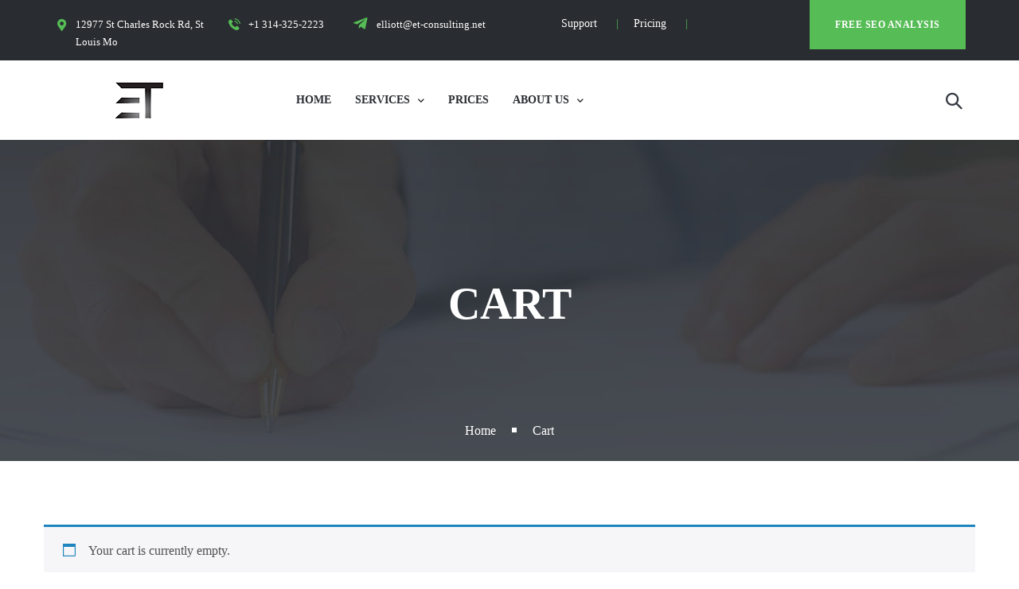

--- FILE ---
content_type: text/html; charset=UTF-8
request_url: https://et-consulting.net/cart/
body_size: 52028
content:
<!doctype html>
<html lang="en-US" class="no-js">
<head>
	<meta charset="UTF-8">
	<meta name="viewport" content="width=device-width, initial-scale=1">
	<link rel="profile" href="https://gmpg.org/xfn/11">
	<meta http-equiv="X-UA-Compatible" content="IE=edge">
	<meta name="format-detection" content="telephone=no">
	
	<style>.page-template-default.page main {background-color : #ffffff;}
        </style><title>Cart - ET Consulting</title>
<meta name='robots' content='max-image-preview:large, noindex, follow' />
	<style>img:is([sizes="auto" i], [sizes^="auto," i]) { contain-intrinsic-size: 3000px 1500px }</style>
	<link rel='dns-prefetch' href='//fonts.googleapis.com' />
<link rel='preconnect' href='https://fonts.gstatic.com' crossorigin />
<link rel="alternate" type="application/rss+xml" title="ET Consulting &raquo; Feed" href="https://et-consulting.net/feed/" />
<link rel="alternate" type="application/rss+xml" title="ET Consulting &raquo; Comments Feed" href="https://et-consulting.net/comments/feed/" />
<script type="text/javascript">
/* <![CDATA[ */
window._wpemojiSettings = {"baseUrl":"https:\/\/s.w.org\/images\/core\/emoji\/15.0.3\/72x72\/","ext":".png","svgUrl":"https:\/\/s.w.org\/images\/core\/emoji\/15.0.3\/svg\/","svgExt":".svg","source":{"concatemoji":"https:\/\/et-consulting.net\/wp-includes\/js\/wp-emoji-release.min.js?ver=6.7.4"}};
/*! This file is auto-generated */
!function(i,n){var o,s,e;function c(e){try{var t={supportTests:e,timestamp:(new Date).valueOf()};sessionStorage.setItem(o,JSON.stringify(t))}catch(e){}}function p(e,t,n){e.clearRect(0,0,e.canvas.width,e.canvas.height),e.fillText(t,0,0);var t=new Uint32Array(e.getImageData(0,0,e.canvas.width,e.canvas.height).data),r=(e.clearRect(0,0,e.canvas.width,e.canvas.height),e.fillText(n,0,0),new Uint32Array(e.getImageData(0,0,e.canvas.width,e.canvas.height).data));return t.every(function(e,t){return e===r[t]})}function u(e,t,n){switch(t){case"flag":return n(e,"\ud83c\udff3\ufe0f\u200d\u26a7\ufe0f","\ud83c\udff3\ufe0f\u200b\u26a7\ufe0f")?!1:!n(e,"\ud83c\uddfa\ud83c\uddf3","\ud83c\uddfa\u200b\ud83c\uddf3")&&!n(e,"\ud83c\udff4\udb40\udc67\udb40\udc62\udb40\udc65\udb40\udc6e\udb40\udc67\udb40\udc7f","\ud83c\udff4\u200b\udb40\udc67\u200b\udb40\udc62\u200b\udb40\udc65\u200b\udb40\udc6e\u200b\udb40\udc67\u200b\udb40\udc7f");case"emoji":return!n(e,"\ud83d\udc26\u200d\u2b1b","\ud83d\udc26\u200b\u2b1b")}return!1}function f(e,t,n){var r="undefined"!=typeof WorkerGlobalScope&&self instanceof WorkerGlobalScope?new OffscreenCanvas(300,150):i.createElement("canvas"),a=r.getContext("2d",{willReadFrequently:!0}),o=(a.textBaseline="top",a.font="600 32px Arial",{});return e.forEach(function(e){o[e]=t(a,e,n)}),o}function t(e){var t=i.createElement("script");t.src=e,t.defer=!0,i.head.appendChild(t)}"undefined"!=typeof Promise&&(o="wpEmojiSettingsSupports",s=["flag","emoji"],n.supports={everything:!0,everythingExceptFlag:!0},e=new Promise(function(e){i.addEventListener("DOMContentLoaded",e,{once:!0})}),new Promise(function(t){var n=function(){try{var e=JSON.parse(sessionStorage.getItem(o));if("object"==typeof e&&"number"==typeof e.timestamp&&(new Date).valueOf()<e.timestamp+604800&&"object"==typeof e.supportTests)return e.supportTests}catch(e){}return null}();if(!n){if("undefined"!=typeof Worker&&"undefined"!=typeof OffscreenCanvas&&"undefined"!=typeof URL&&URL.createObjectURL&&"undefined"!=typeof Blob)try{var e="postMessage("+f.toString()+"("+[JSON.stringify(s),u.toString(),p.toString()].join(",")+"));",r=new Blob([e],{type:"text/javascript"}),a=new Worker(URL.createObjectURL(r),{name:"wpTestEmojiSupports"});return void(a.onmessage=function(e){c(n=e.data),a.terminate(),t(n)})}catch(e){}c(n=f(s,u,p))}t(n)}).then(function(e){for(var t in e)n.supports[t]=e[t],n.supports.everything=n.supports.everything&&n.supports[t],"flag"!==t&&(n.supports.everythingExceptFlag=n.supports.everythingExceptFlag&&n.supports[t]);n.supports.everythingExceptFlag=n.supports.everythingExceptFlag&&!n.supports.flag,n.DOMReady=!1,n.readyCallback=function(){n.DOMReady=!0}}).then(function(){return e}).then(function(){var e;n.supports.everything||(n.readyCallback(),(e=n.source||{}).concatemoji?t(e.concatemoji):e.wpemoji&&e.twemoji&&(t(e.twemoji),t(e.wpemoji)))}))}((window,document),window._wpemojiSettings);
/* ]]> */
</script>
<link rel='stylesheet' id='dashicons-css' href='https://et-consulting.net/wp-includes/css/dashicons.min.css?ver=6.7.4' type='text/css' media='all' />
<style id='wp-emoji-styles-inline-css' type='text/css'>

	img.wp-smiley, img.emoji {
		display: inline !important;
		border: none !important;
		box-shadow: none !important;
		height: 1em !important;
		width: 1em !important;
		margin: 0 0.07em !important;
		vertical-align: -0.1em !important;
		background: none !important;
		padding: 0 !important;
	}
</style>
<link rel='stylesheet' id='wp-block-library-css' href='https://et-consulting.net/wp-includes/css/dist/block-library/style.min.css?ver=6.7.4' type='text/css' media='all' />
<style id='classic-theme-styles-inline-css' type='text/css'>
/*! This file is auto-generated */
.wp-block-button__link{color:#fff;background-color:#32373c;border-radius:9999px;box-shadow:none;text-decoration:none;padding:calc(.667em + 2px) calc(1.333em + 2px);font-size:1.125em}.wp-block-file__button{background:#32373c;color:#fff;text-decoration:none}
</style>
<style id='global-styles-inline-css' type='text/css'>
:root{--wp--preset--aspect-ratio--square: 1;--wp--preset--aspect-ratio--4-3: 4/3;--wp--preset--aspect-ratio--3-4: 3/4;--wp--preset--aspect-ratio--3-2: 3/2;--wp--preset--aspect-ratio--2-3: 2/3;--wp--preset--aspect-ratio--16-9: 16/9;--wp--preset--aspect-ratio--9-16: 9/16;--wp--preset--color--black: #000000;--wp--preset--color--cyan-bluish-gray: #abb8c3;--wp--preset--color--white: #ffffff;--wp--preset--color--pale-pink: #f78da7;--wp--preset--color--vivid-red: #cf2e2e;--wp--preset--color--luminous-vivid-orange: #ff6900;--wp--preset--color--luminous-vivid-amber: #fcb900;--wp--preset--color--light-green-cyan: #7bdcb5;--wp--preset--color--vivid-green-cyan: #00d084;--wp--preset--color--pale-cyan-blue: #8ed1fc;--wp--preset--color--vivid-cyan-blue: #0693e3;--wp--preset--color--vivid-purple: #9b51e0;--wp--preset--gradient--vivid-cyan-blue-to-vivid-purple: linear-gradient(135deg,rgba(6,147,227,1) 0%,rgb(155,81,224) 100%);--wp--preset--gradient--light-green-cyan-to-vivid-green-cyan: linear-gradient(135deg,rgb(122,220,180) 0%,rgb(0,208,130) 100%);--wp--preset--gradient--luminous-vivid-amber-to-luminous-vivid-orange: linear-gradient(135deg,rgba(252,185,0,1) 0%,rgba(255,105,0,1) 100%);--wp--preset--gradient--luminous-vivid-orange-to-vivid-red: linear-gradient(135deg,rgba(255,105,0,1) 0%,rgb(207,46,46) 100%);--wp--preset--gradient--very-light-gray-to-cyan-bluish-gray: linear-gradient(135deg,rgb(238,238,238) 0%,rgb(169,184,195) 100%);--wp--preset--gradient--cool-to-warm-spectrum: linear-gradient(135deg,rgb(74,234,220) 0%,rgb(151,120,209) 20%,rgb(207,42,186) 40%,rgb(238,44,130) 60%,rgb(251,105,98) 80%,rgb(254,248,76) 100%);--wp--preset--gradient--blush-light-purple: linear-gradient(135deg,rgb(255,206,236) 0%,rgb(152,150,240) 100%);--wp--preset--gradient--blush-bordeaux: linear-gradient(135deg,rgb(254,205,165) 0%,rgb(254,45,45) 50%,rgb(107,0,62) 100%);--wp--preset--gradient--luminous-dusk: linear-gradient(135deg,rgb(255,203,112) 0%,rgb(199,81,192) 50%,rgb(65,88,208) 100%);--wp--preset--gradient--pale-ocean: linear-gradient(135deg,rgb(255,245,203) 0%,rgb(182,227,212) 50%,rgb(51,167,181) 100%);--wp--preset--gradient--electric-grass: linear-gradient(135deg,rgb(202,248,128) 0%,rgb(113,206,126) 100%);--wp--preset--gradient--midnight: linear-gradient(135deg,rgb(2,3,129) 0%,rgb(40,116,252) 100%);--wp--preset--font-size--small: 13px;--wp--preset--font-size--medium: 20px;--wp--preset--font-size--large: 36px;--wp--preset--font-size--x-large: 42px;--wp--preset--spacing--20: 0.44rem;--wp--preset--spacing--30: 0.67rem;--wp--preset--spacing--40: 1rem;--wp--preset--spacing--50: 1.5rem;--wp--preset--spacing--60: 2.25rem;--wp--preset--spacing--70: 3.38rem;--wp--preset--spacing--80: 5.06rem;--wp--preset--shadow--natural: 6px 6px 9px rgba(0, 0, 0, 0.2);--wp--preset--shadow--deep: 12px 12px 50px rgba(0, 0, 0, 0.4);--wp--preset--shadow--sharp: 6px 6px 0px rgba(0, 0, 0, 0.2);--wp--preset--shadow--outlined: 6px 6px 0px -3px rgba(255, 255, 255, 1), 6px 6px rgba(0, 0, 0, 1);--wp--preset--shadow--crisp: 6px 6px 0px rgba(0, 0, 0, 1);}:where(.is-layout-flex){gap: 0.5em;}:where(.is-layout-grid){gap: 0.5em;}body .is-layout-flex{display: flex;}.is-layout-flex{flex-wrap: wrap;align-items: center;}.is-layout-flex > :is(*, div){margin: 0;}body .is-layout-grid{display: grid;}.is-layout-grid > :is(*, div){margin: 0;}:where(.wp-block-columns.is-layout-flex){gap: 2em;}:where(.wp-block-columns.is-layout-grid){gap: 2em;}:where(.wp-block-post-template.is-layout-flex){gap: 1.25em;}:where(.wp-block-post-template.is-layout-grid){gap: 1.25em;}.has-black-color{color: var(--wp--preset--color--black) !important;}.has-cyan-bluish-gray-color{color: var(--wp--preset--color--cyan-bluish-gray) !important;}.has-white-color{color: var(--wp--preset--color--white) !important;}.has-pale-pink-color{color: var(--wp--preset--color--pale-pink) !important;}.has-vivid-red-color{color: var(--wp--preset--color--vivid-red) !important;}.has-luminous-vivid-orange-color{color: var(--wp--preset--color--luminous-vivid-orange) !important;}.has-luminous-vivid-amber-color{color: var(--wp--preset--color--luminous-vivid-amber) !important;}.has-light-green-cyan-color{color: var(--wp--preset--color--light-green-cyan) !important;}.has-vivid-green-cyan-color{color: var(--wp--preset--color--vivid-green-cyan) !important;}.has-pale-cyan-blue-color{color: var(--wp--preset--color--pale-cyan-blue) !important;}.has-vivid-cyan-blue-color{color: var(--wp--preset--color--vivid-cyan-blue) !important;}.has-vivid-purple-color{color: var(--wp--preset--color--vivid-purple) !important;}.has-black-background-color{background-color: var(--wp--preset--color--black) !important;}.has-cyan-bluish-gray-background-color{background-color: var(--wp--preset--color--cyan-bluish-gray) !important;}.has-white-background-color{background-color: var(--wp--preset--color--white) !important;}.has-pale-pink-background-color{background-color: var(--wp--preset--color--pale-pink) !important;}.has-vivid-red-background-color{background-color: var(--wp--preset--color--vivid-red) !important;}.has-luminous-vivid-orange-background-color{background-color: var(--wp--preset--color--luminous-vivid-orange) !important;}.has-luminous-vivid-amber-background-color{background-color: var(--wp--preset--color--luminous-vivid-amber) !important;}.has-light-green-cyan-background-color{background-color: var(--wp--preset--color--light-green-cyan) !important;}.has-vivid-green-cyan-background-color{background-color: var(--wp--preset--color--vivid-green-cyan) !important;}.has-pale-cyan-blue-background-color{background-color: var(--wp--preset--color--pale-cyan-blue) !important;}.has-vivid-cyan-blue-background-color{background-color: var(--wp--preset--color--vivid-cyan-blue) !important;}.has-vivid-purple-background-color{background-color: var(--wp--preset--color--vivid-purple) !important;}.has-black-border-color{border-color: var(--wp--preset--color--black) !important;}.has-cyan-bluish-gray-border-color{border-color: var(--wp--preset--color--cyan-bluish-gray) !important;}.has-white-border-color{border-color: var(--wp--preset--color--white) !important;}.has-pale-pink-border-color{border-color: var(--wp--preset--color--pale-pink) !important;}.has-vivid-red-border-color{border-color: var(--wp--preset--color--vivid-red) !important;}.has-luminous-vivid-orange-border-color{border-color: var(--wp--preset--color--luminous-vivid-orange) !important;}.has-luminous-vivid-amber-border-color{border-color: var(--wp--preset--color--luminous-vivid-amber) !important;}.has-light-green-cyan-border-color{border-color: var(--wp--preset--color--light-green-cyan) !important;}.has-vivid-green-cyan-border-color{border-color: var(--wp--preset--color--vivid-green-cyan) !important;}.has-pale-cyan-blue-border-color{border-color: var(--wp--preset--color--pale-cyan-blue) !important;}.has-vivid-cyan-blue-border-color{border-color: var(--wp--preset--color--vivid-cyan-blue) !important;}.has-vivid-purple-border-color{border-color: var(--wp--preset--color--vivid-purple) !important;}.has-vivid-cyan-blue-to-vivid-purple-gradient-background{background: var(--wp--preset--gradient--vivid-cyan-blue-to-vivid-purple) !important;}.has-light-green-cyan-to-vivid-green-cyan-gradient-background{background: var(--wp--preset--gradient--light-green-cyan-to-vivid-green-cyan) !important;}.has-luminous-vivid-amber-to-luminous-vivid-orange-gradient-background{background: var(--wp--preset--gradient--luminous-vivid-amber-to-luminous-vivid-orange) !important;}.has-luminous-vivid-orange-to-vivid-red-gradient-background{background: var(--wp--preset--gradient--luminous-vivid-orange-to-vivid-red) !important;}.has-very-light-gray-to-cyan-bluish-gray-gradient-background{background: var(--wp--preset--gradient--very-light-gray-to-cyan-bluish-gray) !important;}.has-cool-to-warm-spectrum-gradient-background{background: var(--wp--preset--gradient--cool-to-warm-spectrum) !important;}.has-blush-light-purple-gradient-background{background: var(--wp--preset--gradient--blush-light-purple) !important;}.has-blush-bordeaux-gradient-background{background: var(--wp--preset--gradient--blush-bordeaux) !important;}.has-luminous-dusk-gradient-background{background: var(--wp--preset--gradient--luminous-dusk) !important;}.has-pale-ocean-gradient-background{background: var(--wp--preset--gradient--pale-ocean) !important;}.has-electric-grass-gradient-background{background: var(--wp--preset--gradient--electric-grass) !important;}.has-midnight-gradient-background{background: var(--wp--preset--gradient--midnight) !important;}.has-small-font-size{font-size: var(--wp--preset--font-size--small) !important;}.has-medium-font-size{font-size: var(--wp--preset--font-size--medium) !important;}.has-large-font-size{font-size: var(--wp--preset--font-size--large) !important;}.has-x-large-font-size{font-size: var(--wp--preset--font-size--x-large) !important;}
:where(.wp-block-post-template.is-layout-flex){gap: 1.25em;}:where(.wp-block-post-template.is-layout-grid){gap: 1.25em;}
:where(.wp-block-columns.is-layout-flex){gap: 2em;}:where(.wp-block-columns.is-layout-grid){gap: 2em;}
:root :where(.wp-block-pullquote){font-size: 1.5em;line-height: 1.6;}
</style>
<link rel='stylesheet' id='rs-plugin-settings-css' href='https://et-consulting.net/wp-content/plugins/revslider/public/assets/css/rs6.css?ver=6.3.9' type='text/css' media='all' />
<style id='rs-plugin-settings-inline-css' type='text/css'>
#rs-demo-id {}
</style>
<link rel='stylesheet' id='select2-css' href='https://et-consulting.net/wp-content/plugins/woocommerce/assets/css/select2.css?ver=10.3.7' type='text/css' media='all' />
<link rel='stylesheet' id='woocommerce-layout-css' href='https://et-consulting.net/wp-content/plugins/woocommerce/assets/css/woocommerce-layout.css?ver=10.3.7' type='text/css' media='all' />
<link rel='stylesheet' id='woocommerce-smallscreen-css' href='https://et-consulting.net/wp-content/plugins/woocommerce/assets/css/woocommerce-smallscreen.css?ver=10.3.7' type='text/css' media='only screen and (max-width: 768px)' />
<link rel='stylesheet' id='woocommerce-general-css' href='https://et-consulting.net/wp-content/plugins/woocommerce/assets/css/woocommerce.css?ver=10.3.7' type='text/css' media='all' />
<style id='woocommerce-inline-inline-css' type='text/css'>
.woocommerce form .form-row .required { visibility: visible; }
</style>
<link rel='stylesheet' id='brands-styles-css' href='https://et-consulting.net/wp-content/plugins/woocommerce/assets/css/brands.css?ver=10.3.7' type='text/css' media='all' />
<link rel='stylesheet' id='atiframebuilder-ownstyles-css' href='https://et-consulting.net/wp-content/themes/maxweb/style.css?ver=6.7.4' type='text/css' media='all' />
<style id='atiframebuilder-ownstyles-inline-css' type='text/css'>
@media only screen and (min-width: 1000px) and (max-width: 5000px){body.kc-css-system .kc-css-968557{width: 55.55%;}body.kc-css-system .kc-css-166040{width: 35.62%;}body.kc-css-system .kc-css-215353{width: 24.05%;}body.kc-css-system .kc-css-553675{width: 40.23%;}body.kc-css-system .kc-css-813343{width: 24.89%;}body.kc-css-system .kc-css-120143{width: 19.48%;}body.kc-css-system .kc-css-427229{width: 18.15%;}body.kc-css-system .kc-css-579506{width: 52.84%;}body.kc-css-system .kc-css-723442{width: 18.35%;}body.kc-css-system .kc-css-394194{width: 10.56%;}}body.kc-css-system .kc-css-68161{background: #292c30;}body.kc-css-system .kc-css-968557{padding-right: 0px;padding-left: 0px;}body.kc-css-system .kc-css-551253{width: 100%;max-width: 100%;}body.kc-css-system .kc-css-651477{text-align: left;padding-top: 20px;padding-left: 15px;}body.kc-css-system .kc-css-651477 .c_icon,body.kc-css-system .kc-css-651477 .c_text{color: #56bc56;font-size: 15px;}body.kc-css-system .kc-css-651477 .c_icon i,body.kc-css-system .kc-css-651477 .c_img img,body.kc-css-system .kc-css-651477 .c_text{line-height: 15px;}body.kc-css-system .kc-css-651477 .bgr_icon i,body.kc-css-system .kc-css-651477 .bgr_img img,body.kc-css-system .kc-css-651477 .bgr_no{line-height: 40px;}body.kc-css-system .kc-css-651477 .title,body.kc-css-system .kc-css-651477 .title a{color: #ffffff;font-size: 13px;line-height: 22px;font-weight: 500;text-align: left;}body.kc-css-system .kc-css-651477 .subtitle{color: #ffffff;font-size: 13px;line-height: 13px;font-weight: 400;text-align: left;text-transform: none;margin-bottom: 0px;}body.kc-css-system .kc-css-651477 .cont_box .description{display: none !important;}body.kc-css-system .kc-css-651477 .cont_box{text-align: left;padding-left: 10px;}body.kc-css-system .kc-css-948472{text-align: left;padding-top: 20px;}body.kc-css-system .kc-css-948472 .c_icon,body.kc-css-system .kc-css-948472 .c_text{color: #56bc56;font-size: 15px;}body.kc-css-system .kc-css-948472 .c_icon i,body.kc-css-system .kc-css-948472 .c_img img,body.kc-css-system .kc-css-948472 .c_text{line-height: 15px;}body.kc-css-system .kc-css-948472 .bgr_icon i,body.kc-css-system .kc-css-948472 .bgr_img img,body.kc-css-system .kc-css-948472 .bgr_no{line-height: 40px;}body.kc-css-system .kc-css-948472 .title,body.kc-css-system .kc-css-948472 .title a{color: #ffffff;font-size: 13px;line-height: 22px;font-weight: 500;text-align: left;}body.kc-css-system .kc-css-948472 .subtitle{color: #ffffff;font-size: 13px;line-height: 13px;font-weight: 400;text-align: left;text-transform: none;margin-bottom: 0px;}body.kc-css-system .kc-css-948472 .cont_box .description{display: none !important;}body.kc-css-system .kc-css-948472 .cont_box{text-align: left;padding-left: 10px;}body.kc-css-system .kc-css-610157{text-align: left;padding-top: 20px;}body.kc-css-system .kc-css-610157 .c_icon,body.kc-css-system .kc-css-610157 .c_text{color: #56bc56;font-size: 15px;}body.kc-css-system .kc-css-610157 .c_icon i,body.kc-css-system .kc-css-610157 .c_img img,body.kc-css-system .kc-css-610157 .c_text{line-height: 15px;}body.kc-css-system .kc-css-610157 .bgr_icon i,body.kc-css-system .kc-css-610157 .bgr_img img,body.kc-css-system .kc-css-610157 .bgr_no{line-height: 40px;}body.kc-css-system .kc-css-610157 .title,body.kc-css-system .kc-css-610157 .title a{color: #ffffff;font-size: 13px;line-height: 22px;font-weight: 500;text-align: left;}body.kc-css-system .kc-css-610157 .subtitle{color: #ffffff;font-size: 13px;line-height: 13px;font-weight: 400;text-align: left;text-transform: none;margin-bottom: 0px;}body.kc-css-system .kc-css-610157 .cont_box .description{display: none !important;}body.kc-css-system .kc-css-610157 .cont_box{text-align: left;padding-left: 10px;}body.kc-css-system .kc-css-813343{padding-right: 0px;padding-left: 0px;}body.kc-css-system .kc-css-158907 ,body.kc-css-system .kc-css-158907 p{color: #56bc56;font-size: 14px;line-height: 24px;font-weight: 400;}body.kc-css-system .kc-css-158907{display: block;padding-top: 18px;}body.kc-css-system .kc-css-158907 p{margin-top: 0px;margin-bottom: 0px;margin-left: -15px;}body.kc-css-system .kc-css-158907 a{color: #ffffff;text-decoration: none;font-weight: 400;padding-right: 20px;padding-left: 15px;}body.kc-css-system .kc-css-158907 a:hover{color: #56bc56;text-decoration: underline;}body.kc-css-system .kc-css-229039.ssc_btn{margin-bottom: -10px;margin-left: 5px;}body.kc-css-system .kc-css-229039 .ssc_button{color: #ffffff;background-color: #56bc56;font-size: 12px;line-height: 12px;font-weight: 700;text-transform: uppercase;text-decoration: none;letter-spacing: 0.5px;padding: 25px 32px 25px 32px;}body.kc-css-system .kc-css-229039{text-align: center;}body.kc-css-system .kc-css-229039 .ssc_button:hover{color: #ffffff;background-color: #353a42;}body.kc-css-system .kc-css-594242{background: #ffffff;}body.kc-css-system .kc-css-427229{padding-right: 0px;padding-left: 0px;}body.kc-css-system .kc-css-83140{text-align: center;float: none;width: 212px;margin-left: 15px;padding-top: 25px;-webkit-filter: grayscale(0%);filter: grayscale(0%);}body.kc-css-system .kc-css-83140 img{text-align: center;}body.kc-css-system .kc-css-83140 .iw{text-align: center;}body.kc-css-system .kc-css-83140 .ieslide{background: rgba(232, 66, 101, 0.83);}body.kc-css-system .kc-css-83140 strong,body.kc-css-system .kc-css-83140 a strong{color: #ffffff;font-size: 20px;line-height: 28px;padding: 8px 30px 8px 16px;}body.kc-css-system .kc-css-83140 .mov{color: #ffffff;font-size: 13px;line-height: 22px;padding-right: 30px;padding-left: 16px;}body.kc-css-system .kc-css-83140 i,body.kc-css-system .kc-css-83140 a i{color: #e84265;background-color: rgba(255, 255, 255, 0.81);padding: 10px 15px 10px 15px;}body.kc-css-system .kc-css-579506{padding-right: 0px;padding-left: 0px;}body.kc-css-system .kc-css-708636 .slmm-respmenu{text-align: right;}body.kc-css-system .kc-css-708636 .slmm-respmenu .slm-open-menu-list{background: #ffffff;color: #292c30;border-bottom: 0px solid #b2b9be;;}body.kc-css-system .kc-css-708636 .slmm-respmenu i{margin-top: 6px;}body.kc-css-system .kc-css-708636 .slmm,body.kc-css-system .kc-css-708636 .slmm-respmenu{width: 100%;}body.kc-css-system .kc-css-708636 .slmm{text-align: right;text-align: left;padding-left: 90px;}body.kc-css-system .kc-css-708636 .slmm li{display: inline-block;text-align: left;padding-right: 5px;padding-left: 5px;}body.kc-css-system .kc-css-708636 .slmm li a,body.kc-css-system .kc-css-708636 .slmm li > span{font-size: 14px;line-height: 14px;color: #292c30;font-weight: 700;text-transform: uppercase;border-bottom: 0px solid #000000;;padding: 43px 10px 43px 10px;}body.kc-css-system .kc-css-708636 .slmm li.current-menu-item a,body.kc-css-system .kc-css-708636 .slmm li.current-menu-item span{color: #56bc56;}body.kc-css-system .kc-css-708636 .slmm li a span,body.kc-css-system .kc-css-708636 .slmm li > span{text-decoration: none;}body.kc-css-system .kc-css-708636 .slmm li .caret{font-size: 9px;color: #292c30;line-height: 1em;margin-left: 10px;}body.kc-css-system .kc-css-708636 .slmm .slm-search-block form{width: 50%;}body.kc-css-system .kc-css-708636 .slmm .slm-search-block .slm-search-input{background: rgba(255, 255, 255, 0);border-bottom: 2px solid #d5dae0;;border-radius: 0px 0px 0px 0px;padding-right: 45px;padding-left: 45px;}body.kc-css-system .kc-css-708636 .slmm .slm-search-block .slm-search-close{color: #56bc56;}body.kc-css-system .kc-css-708636 .slmm .slm-search-block{background: rgba(0, 0, 0, 0.85);}body.kc-css-system .kc-css-708636 .slm-menu-item-cart-block strong{color: #0081d7;}body.kc-css-system .kc-css-708636 .slmm .slm-cart-menu-item .slm-menu-item-cart-block{font-size: 15px;line-height: 24px;color: #768188;background: #ffffff;box-shadow: 0px 0px 5px 0px rgba(0,0,0,0.30);padding: 25px 30px 25px 30px;}body.kc-css-system .kc-css-708636 .slmm .slm-cart-menu-item .slm-menu-item-cart-block h4{color: #2c3840;}body.kc-css-system .kc-css-708636 .slmm .slm-cart-menu-item .slm-link-to-cart{font-size: 13px;line-height: 13px;color: #2c3840;font-weight: 700;background: #ffbe00;border: 0px solid #ffffff;border-radius: 0px 0px 0px 0px;padding: 10px 30px 10px 30px;margin-top: 14px;}body.kc-css-system .kc-css-708636 .slmm li ul{padding: 15px 0px 25px 5px;background: #292c30;}body.kc-css-system .kc-css-708636 .slmm li ul li{display: block;float: left;height: 100%;width: 100%;;padding: 0px 30px 0px 30px;}body.kc-css-system .kc-css-708636 .slmm li ul li a,body.kc-css-system .kc-css-708636 .slmm li ul li > span{font-size: 14px;line-height: 19px;color: #ffffff;font-weight: 400;text-transform: capitalize;background: rgba(255, 255, 255, 0);border-bottom: 1px solid rgba(215, 220, 224, 0);;padding: 10px 15px 10px 0px;}body.kc-css-system .kc-css-708636 .slmm li ul li.current-menu-item a,body.kc-css-system .kc-css-708636 .slmm li ul li.current-menu-item span{color: #56bc56;}body.kc-css-system .kc-css-708636 .slm-sub-menu li:last-child > a,body.kc-css-system .kc-css-708636 .slm-sub-menu li:last-child > span{border: 1px solid rgba(255, 255, 255, 0);}body.kc-css-system .kc-css-708636 .slmm li ul li a i{font-size: 15px;}body.kc-css-system .kc-css-708636 .slmm li ul li a i,body.kc-css-system .kc-css-708636 .slmm li ul li a img{height: 15px;width: 15px;margin-right: 10px;}body.kc-css-system .kc-css-708636 .slm-mega-item li ul li.current-menu-item i{color: #56bc56;}body.kc-css-system .kc-css-708636 .slmm li ul li ul{background: #ffffff;}body.kc-css-system .kc-css-708636 .slmm li ul li ul li{padding-right: 0px;padding-left: 0px;}body.kc-css-system .kc-css-708636 .slmm li.slm-mega-block > ul{background: #292c30;}body.kc-css-system .kc-css-708636 .slmm li.slmm-column > a,body.kc-css-system .kc-css-708636 .slmm li.slmm-column > span{font-size: 14px;color: #56bc56 !important;}body.kc-css-system .kc-css-708636 .slmm-respmenu .slm-open-menu-list:hover{background: #ffffff;color: #56bc56;border: 0px solid #f55e66;}body.kc-css-system .kc-css-708636 .slmm li a:hover,body.kc-css-system .kc-css-708636 .slmm li > span:hover{color: #56bc56;;}body.kc-css-system .kc-css-708636 .slmm li.current-menu-item a:hover,body.kc-css-system .kc-css-708636 .slmm li.current-menu-item > span:hover{color: #56bc56;}body.kc-css-system .kc-css-708636 .slmm .slm-cart-menu-item .slm-link-to-cart:hover{color: #ffbd00;background: #2c3840;}body.kc-css-system .kc-css-708636 .slmm li ul li a:hover,body.kc-css-system .kc-css-708636 .slmm li ul li > span:hover{color: #56bc56;border-bottom: 1px solid rgba(245, 94, 102, 0);;}body.kc-css-system .kc-css-708636 .slmm li:hover ul li a:hover i,body.kc-css-system .kc-css-708636 .slmm li:hover ul li a:hover img{color: #56bc56;}body.kc-css-system .kc-css-708636 .slm-mega-item li ul li.current-menu-item:hover i{color: #56bc56;}body.kc-css-system .kc-css-708636 .slmm li.slmm-column > a,body.kc-css-system .kc-css-708636 .slmm li.slmm-column > span{color: #56bc56;}body.kc-css-system .kc-css-708636 .slmm li.current-menu-item a,body.kc-css-system .kc-css-708636 .slmm li.current-menu-item span{color: #56bc56;}body.kc-css-system .kc-css-723442{padding-right: 0px;padding-left: 0px;}body.kc-css-system .kc-css-394194{padding-right: 0px;padding-left: 0px;}body.kc-css-system .kc-css-788932.ssc_btn{text-align: right;padding-top: 40px;padding-right: 15px;}body.kc-css-system .kc-css-788932 .ssc_button{color: #353a42;font-size: 14px;line-height: 14px;font-weight: 700;text-decoration: none;}body.kc-css-system .kc-css-788932{text-align: center;}body.kc-css-system .kc-css-788932 .ssc_button i{color: #353a42;font-size: 22px;line-height: 22px;font-weight: 800;}body.kc-css-system .kc-css-788932 .ssc_button:hover{color: #56bc56;}body.kc-css-system .kc-css-857273{text-align: center;background: #353a42 url(https://et-consulting.net/wp-content/uploads/2020/06/Image0-1.jpg) center center/cover no-repeat scroll;padding-top: 175px;padding-bottom: 18px;}body.kc-css-system .kc-css-471992.ssc_mltttl .wr{color: #ffffff;text-align: center;}body.kc-css-system .kc-css-471992{padding-bottom: 117px;}body.kc-css-system .kc-css-471992 .deb:before{background-color: #ffffff;opacity: 1;width: 110px;height: 3px;margin-top: 70px;margin-left: -45px;display: block;}body.kc-css-system .kc-css-471992 .t1{color: #ffffff;font-size: 56px;line-height: 62px;display: inline;}body.kc-css-system .kc-css-471992 .t2{color: #ffffff;font-size: 56px;font-weight: 400;display: inline;}body.kc-css-system .kc-css-840976{text-align: center;margin-right: auto;margin-left: auto;float: none;display: inline-block;color: #ffffff;font-size: 16px;font-weight: 500;}body.kc-css-system .kc-css-840976 .ssc-breadcrumb-home{color: #ffffff;}body.kc-css-system .kc-css-840976 a{color: #ffffff;text-decoration: none;}body.kc-css-system .kc-css-840976 .divider{padding-right: 5px;padding-left: 5px;}body.kc-css-system .kc-css-840976 a:hover{text-decoration: underline;}@media only screen and (max-width: 667px){body.kc-css-system .kc-css-651477{width: 100%;float: left;margin-right: 20px;margin-bottom: 15px;margin-left: 0px;}body.kc-css-system .kc-css-948472{width: 100%;float: left;margin-right: 20px;margin-bottom: 15px;margin-left: 0px;}body.kc-css-system .kc-css-610157{width: 100%;float: left;margin-right: 20px;margin-bottom: 15px;margin-left: 0px;}body.kc-css-system .kc-css-471992 .t1{font-size: 40px;line-height: 48px;}body.kc-css-system .kc-css-471992 .t2{font-size: 26px;}}@media only screen and (max-width: 768px){body.kc-css-system .kc-css-651477{width: 100%;margin-right: 0px;margin-bottom: 10px;}body.kc-css-system .kc-css-948472{width: 100%;margin-right: 0px;margin-bottom: 10px;}body.kc-css-system .kc-css-610157{width: 100%;margin-right: 0px;margin-bottom: 10px;}}@media only screen and (max-width: 1024px){body.kc-css-system .kc-css-968557{margin-left: 0%;width: 100%;}body.kc-css-system .kc-css-651477{width: 100%;}body.kc-css-system .kc-css-948472{width: 100%;padding-left: 0px;}body.kc-css-system .kc-css-610157{width: 100%;padding-left: 0px;}body.kc-css-system .kc-css-813343{margin-left: 0%;width: 50%;}body.kc-css-system .kc-css-158907 p{margin-left: 0px;}body.kc-css-system .kc-css-120143{margin-left: 0%;width: 50%;}body.kc-css-system .kc-css-229039.ssc_btn{text-align: right;margin-bottom: 10px;margin-left: 0px;}body.kc-css-system .kc-css-427229{width: 20%;}body.kc-css-system .kc-css-579506{width: 80%;}body.kc-css-system .kc-css-723442{margin-left: 0%;width: 50%;}body.kc-css-system .kc-css-394194{margin-left: 0%;width: 50%;}body.kc-css-system .kc-css-788932.ssc_btn{margin-top: -60px;padding-top: 0px;}}@media only screen and (max-width: 999px){body.kc-css-system .kc-css-68161{height: 100%;}body.kc-css-system .kc-css-551253{padding-bottom: 15px;}body.kc-css-system .kc-css-166040{margin-left: 0%;width: 33%;}body.kc-css-system .kc-css-651477{float: left;}body.kc-css-system .kc-css-651477 .title,body.kc-css-system .kc-css-651477 .title a{font-size: 15px;}body.kc-css-system .kc-css-215353{margin-left: 0%;width: 33%;}body.kc-css-system .kc-css-948472{float: left;}body.kc-css-system .kc-css-948472 .title,body.kc-css-system .kc-css-948472 .title a{font-size: 15px;}body.kc-css-system .kc-css-553675{margin-left: 0%;width: 33%;}body.kc-css-system .kc-css-610157{float: left;}body.kc-css-system .kc-css-610157 .title,body.kc-css-system .kc-css-610157 .title a{font-size: 15px;}body.kc-css-system .kc-css-158907{padding-top: 5px;padding-bottom: 15px;margin-left: 0px;}body.kc-css-system .kc-css-427229{width: 80%;}body.kc-css-system .kc-css-579506{width: 20%;}body.kc-css-system .kc-css-708636 .slmm,body.kc-css-system .kc-css-708636 .slmm-respmenu{text-align: right;;}body.kc-css-system .kc-css-708636 .slmm{padding-left: 0px;}body.kc-css-system .kc-css-708636 .slmm li{display: block;float: none;background: #ffffff;padding-right: 5px;padding-left: 5px;}body.kc-css-system .kc-css-708636 .slmm li a,body.kc-css-system .kc-css-708636 .slmm li > span{font-size: 16px;line-height: 16px;border-bottom: 1px dashed rgba(221, 221, 221, 0);;padding: 18px 18px 18px 18px;}body.kc-css-system .kc-css-708636 .slmm li .caret{float: right;line-height: 20px;}body.kc-css-system .kc-css-708636 .slmm .slm-search-block form{width: 90% !important;margin-right: 5%;margin-left: 5%;}body.kc-css-system .kc-css-708636 .slmm .slm-search-block .slm-search-input{border: 1px solid #dddddd;padding-left: 25px;margin-top: 20px;margin-bottom: 20px;}body.kc-css-system .kc-css-708636 .slmm .slm-search-block{background: rgba(255, 255, 255, 0);}body.kc-css-system .kc-css-708636 .slmm li ul{padding: 0px 0px 0px 0px;box-shadow: none;}body.kc-css-system .kc-css-708636 .slmm li ul li{background: #ffffff;padding-right: 30px;padding-left: 30px;}body.kc-css-system .kc-css-708636 .slmm li ul li a,body.kc-css-system .kc-css-708636 .slmm li ul li > span{font-size: 16px;line-height: 26px;color: #292c30;padding-right: 20px;padding-left: 20px;}body.kc-css-system .kc-css-723442{margin-left: 0%;width: 100%;}}@media only screen and (max-width: 767px){body.kc-css-system .kc-css-166040{padding-right: 8px;margin-left: 0%;width: 37%;}body.kc-css-system .kc-css-215353{width: 28%;}body.kc-css-system .kc-css-553675{width: 35%;}}@media only screen and (max-width: 479px){body.kc-css-system .kc-css-166040{margin-left: 0%;width: 100%;}body.kc-css-system .kc-css-215353{margin-left: 0%;width: 100%;}body.kc-css-system .kc-css-948472{padding-left: 15px;}body.kc-css-system .kc-css-553675{margin-left: 0%;width: 100%;}body.kc-css-system .kc-css-610157{padding-left: 15px;}body.kc-css-system .kc-css-813343{margin-left: 0%;width: 100%;}body.kc-css-system .kc-css-120143{margin-left: 0%;width: 100%;}body.kc-css-system .kc-css-229039{text-align: center;}body.kc-css-system .kc-css-229039 .ssc_button{text-align: center;width: 100%;}body.kc-css-system .kc-css-471992 .deb:before{margin-top: 90px;display: none;}body.kc-css-system .kc-css-840976{float: none;display: inline-block;}}

            
            html .woocommerce ul.products li.product {width: calc((103.8% /4) - 3.8%);margin-right: 3.8%;}
            html .woocommerce ul.products li.product:nth-child(4n+1), html .woocommerce-page ul.products li.product:nth-child(4n+1), html .woocommerce-page[class*=columns-] ul.products li.product:nth-child(4n+1), html .woocommerce[class*=columns-] ul.products li.product:nth-child(4n+1) { clear:both}
            
	        
            html .woocommerce-page .related.products ul.products li.product:nth-child(4n+1) {clear:none}
            html .woocommerce-page .related.products ul.products li.product:nth-child(4n+1) {clear:both}
            html .woocommerce .related.products ul.products li.product {width: calc((103.8%/4) - 3.8%); margin-right: 3.8%;}
            html .woocommerce .related.products ul.products li.product:nth-child(4n) {margin-right: 0;}
            
@media only screen and (min-width: 1000px) and (max-width: 5000px){body.kc-css-system .kc-css-331055{width: 33.33%;}body.kc-css-system .kc-css-192135{width: 33.33%;}body.kc-css-system .kc-css-746495{width: 33.33%;}body.kc-css-system .kc-css-755557{width: 62.39%;}body.kc-css-system .kc-css-727231{width: 37.6%;}}body.kc-css-system .kc-css-397890{background: #353a42;padding-top: 95px;padding-bottom: 70px;}body.kc-css-system .kc-css-414914 img{max-width: 185px;padding-top: 20px;padding-bottom: 20px;}body.kc-css-system .kc-css-851153 ,body.kc-css-system .kc-css-851153 p{color: #c6cad0;line-height: 28px;}body.kc-css-system .kc-css-851153{padding-bottom: 5px;}body.kc-css-system .kc-css-851153 p{margin-top: 0px;}body.kc-css-system .kc-css-42007 ,body.kc-css-system .kc-css-42007 p{color: #ffffff;font-size: 14px;line-height: 18px;text-transform: none;}body.kc-css-system .kc-css-42007 p{margin-top: 0px;}body.kc-css-system .kc-css-42007 a{color: #ffffff;text-decoration: none;}body.kc-css-system .kc-css-42007 a:hover{color: #56bc56;text-decoration: underline;}body.kc-css-system .kc-css-192135{padding-bottom: 20px;padding-left: 60px;}body.kc-css-system .kc-css-292317.ssc_mltttl .wr{color: #ffffff;font-size: 22px;font-weight: 700;text-transform: uppercase;line-height: 27px;margin-top: 15px;margin-bottom: 0px;}body.kc-css-system .kc-css-292317{padding-bottom: 20px;;}body.kc-css-system .kc-css-292317 .deb:before{background-color: rgba(91, 41, 239, 0.30);border-radius: 50px 50px 50px 50px;width: 40px;height: 40px;}body.kc-css-system .kc-css-292317 .deb:after{background-color: #5b29ef;border-radius: 20px 20px 20px 20px;width: 8px;height: 8px;margin-top: 17px;margin-right: -4px;}body.kc-css-system .kc-css-292317 .t1{text-transform: none;border-bottom: 2px none #f22556;;}body.kc-css-system .kc-css-832088 ,body.kc-css-system .kc-css-832088 p{color: #ffffff;line-height: 41px;}body.kc-css-system .kc-css-832088{padding-top: 10px;}body.kc-css-system .kc-css-832088 a{color: #ffffff;text-decoration: none;font-style: normal;text-transform: none;}body.kc-css-system .kc-css-832088 a:hover{color: #56bc56;text-decoration: none;font-style: normal;text-transform: none;margin-left: 10px;}body.kc-css-system .kc-css-677749.ssc_mltttl .wr{color: #ffffff;font-size: 22px;font-weight: 700;text-transform: uppercase;line-height: 27px;margin-top: 15px;margin-bottom: 0px;}body.kc-css-system .kc-css-677749{padding-bottom: 20px;;}body.kc-css-system .kc-css-677749 .deb:before{background-color: rgba(91, 41, 239, 0.30);border-radius: 50px 50px 50px 50px;width: 40px;height: 40px;}body.kc-css-system .kc-css-677749 .deb:after{background-color: #5b29ef;border-radius: 20px 20px 20px 20px;width: 8px;height: 8px;margin-top: 17px;margin-right: -4px;}body.kc-css-system .kc-css-677749 .t1{text-transform: none;border-bottom: 2px none #f22556;;}body.kc-css-system .kc-css-898804{text-align: center;float: none;max-width: 800px;margin-left: 5px;padding-top: 37px;}body.kc-css-system .kc-css-898804 .caldera-grid .row{margin-right: 0px;padding-right: 0px;}body.kc-css-system .kc-css-898804 .caldera-grid .row > div{padding-right: 0px;}body.kc-css-system .kc-css-898804 label{color: #949494;}body.kc-css-system .kc-css-898804 input,body.kc-css-system .kc-css-898804 select{color: #818996;background: rgba(255, 255, 255, 0);line-height: 50px;width: 100%;height: 36px;border: 1px solid #818996;border-radius: 0px 0px 0px 0px;margin-bottom: 15px;padding-top: 0px;padding-bottom: 0px;padding-left: 20px;}body.kc-css-system .kc-css-898804 textarea{color: #818996;background: rgba(255, 255, 255, 0);font-size: 14px;line-height: 17px;border: 1px solid #818996;border-radius: 0px 0px 0px 0px;margin-bottom: 15px;padding-left: 20px;}body.kc-css-system .kc-css-898804 input::-webkit-input-placeholder{color: #818996;color: #818996;}body.kc-css-system .kc-css-898804 input::-moz-placeholder{color: #818996;color: #818996;}body.kc-css-system .kc-css-898804 input:-moz-placeholder{color: #818996;}body.kc-css-system .kc-css-898804 input:-ms-input-placeholder{color: #818996;color: #818996;}body.kc-css-system .kc-css-898804 textarea::-webkit-input-placeholder{color: #818996;color: #818996;}body.kc-css-system .kc-css-898804 textarea::-moz-placeholder{color: #818996;color: #818996;}body.kc-css-system .kc-css-898804 textarea:-moz-placeholder{color: #818996;}body.kc-css-system .kc-css-898804 textarea:-ms-input-placeholder{color: #818996;color: #818996;}body.kc-css-system .kc-css-898804 input label,body.kc-css-system .kc-css-898804 .checkbox{color: #768188;}body.kc-css-system .kc-css-898804 .caldera-grid input.btn{color: #ffffff;background: rgba(255, 255, 255, 0);float: left;font-size: 10px;line-height: 35px;font-weight: 700;text-align: center;text-transform: uppercase;border: 1px solid #ffffff;border-radius: 0px 0px 0px 0px;padding-right: 45px;padding-left: 45px;}body.kc-css-system .kc-css-898804 input:hover,body.kc-css-system .kc-css-898804 select:hover{box-shadow: none;border: 1px solid #56bc56;}body.kc-css-system .kc-css-898804 textarea:hover{box-shadow: none;border: 1px solid #56bc56;}body.kc-css-system .kc-css-898804 .caldera-grid input.btn:hover{color: #ffffff;background: #56bc56;border: 1px solid #56bc56;}body.kc-css-system .kc-css-898804 input:focus,body.kc-css-system .kc-css-898804 select:focus{box-shadow: none;border: 1px solid #56bc56;}body.kc-css-system .kc-css-898804 textarea:focus{box-shadow: none;border: 1px solid #56bc56;}body.kc-css-system .kc-css-153144{background: #292c30;padding-top: 15px;padding-bottom: 20px;border-top: 1px solid rgba(255, 255, 255, 0);;}body.kc-css-system .kc-css-172750 ,body.kc-css-system .kc-css-172750 p{color: #ffffff;font-size: 14px;}body.kc-css-system .kc-css-172750 p{margin-bottom: 10px;}body.kc-css-system .kc-css-172750 a{color: #ffffff;text-decoration: none;}body.kc-css-system .kc-css-172750 a:hover{color: #56bc56;text-decoration: underline;}@media only screen and (max-width: 1024px){body.kc-css-system .kc-css-851153{padding-right: 0px;}body.kc-css-system .kc-css-42007{padding-right: 0px;}}@media only screen and (max-width: 999px){body.kc-css-system .kc-css-836333{margin-left: 0%;width: 100%;}body.kc-css-system .kc-css-331055{width: 50%;margin-left: 0%;}body.kc-css-system .kc-css-192135{padding-top: 50px;padding-left: 15px;}body.kc-css-system .kc-css-192135{margin-left: 0%;width: 50%;padding-top: 10px;}body.kc-css-system .kc-css-746495{margin-left: 0%;width: 50%;}body.kc-css-system .kc-css-746495{padding-top: 50px;}body.kc-css-system .kc-css-898804{margin-left: 0px;}body.kc-css-system .kc-css-755557{margin-left: 0%;width: 100%;}body.kc-css-system .kc-css-727231{margin-left: 0%;width: 100%;}}@media only screen and (max-width: 767px){body.kc-css-system .kc-css-331055{margin-left: 0%;width: 100%;}body.kc-css-system .kc-css-192135{margin-left: 0%;width: 100%;}body.kc-css-system .kc-css-746495{margin-left: 0%;width: 100%;padding-top: 10px;}body.kc-css-system .kc-css-746495{padding-top: 10px;}}@media only screen and (max-width: 479px){body.kc-css-system .kc-css-331055{margin-left: 0%;width: 100%;}body.kc-css-system .kc-css-331055{padding-bottom: 30px;}body.kc-css-system .kc-css-192135{margin-left: 0%;width: 100%;}body.kc-css-system .kc-css-746495{margin-left: 0%;width: 100%;}}
/*blog-grid*/
.blog_grid .grid-item .thumb{
	overflow: visible!important;
}
.blog_grid .date {
    right: auto !important;
top: auto !important;
    bottom: -30px;
    left: 40px;
}
.blog_grid .cats:before {
    content: "";
    display: inline-block;
    width: 9px;
    height: 9px;
    background-color: #00c4eb;
    margin: 5px 10px 0 0px;
}

.blog_2col h3.entry-title {
    font-size: 20px;
    line-height: 26px;

}
.blog_2col article.has-post-thumbnail .c_block, .blog_2col article:not(.has-post-thumbnail) .c_block, .search .blog_2col article.has-post-thumbnail .c_block {
    padding: 50px 0px 45px !important;
}
body [class*="layout5"] article.format-quote .c_block {
    padding: 50px 40px 25px !important;
}



/*whmcs-page*/
#bridge section#header {
    display: none;
}
#bridge section#home-banner {
    display: none;
}
#bridge section#footer {
    display: none;
}

#bridge {
    padding-top: 80px;
}

#bridge .product-desc p {
	line-height: 30px !important;
}

#bridge .btn-block {
    width: auto !important;
}

#bridge .btn {
    background: #37c470 !important;
    height: 55px !important;
    font-size: 12px !important;
    line-height: 40px !important;
    font-weight: 700 !important;
    text-transform: uppercase !important;
    box-shadow: none !important;
    border: 1px solid #37c470 !important;
    border-radius: 50px !important;
    padding-right: 40px !important;
    padding-left: 40px !important;
    color: #fff !important;

}
#bridge .btn-default {
    color: #fff !important;

}
#bridge #order-standard_cart .btn-checkout, #bridge .btn-group-xs > .btn, #bridge .btn-xs {
    padding: 6px 40px !important;
}
#bridge .btn.focus, #bridge .btn:focus, #bridge .btn:hover, #bridge .btn-info:hover {
    background: #353a42 !important;
    border: 1px solid #353a42 !important;
    text-decoration: none !important;
    color: #fff!important;
}

#bridge  .home-shortcuts{
	padding-top: 80px;
	padding-bottom: 80px;
}
#bridge body, #bridge button, #bridge input, #bridge select, #bridge textarea {
    font-family: "Red Hat Display"  !important;
    color: #818996 !important;
}
#bridge .home-shortcuts li a {
    color: #292c30 !important;
}
#bridge .home-shortcuts {
    background: #fff !important;
    color: #292c30 !important;

}
#bridge .home-shortcuts li:first-child {
    border-left: 1px solid #fff !important;
}
#bridge .home-shortcuts li {
    border-right: 1px solid #fff !important;
}
#bridge .home-shortcuts li i {
    font-size: 50px  !important;
    color: #00c4eb  !important;
}
#bridge .home-shortcuts li i:hover {
    color: #37c470  !important;
}
#bridge .home-shortcuts .lead{
	    font-size: 32px;
line-height: 40px;
}
#bridge .home-shortcuts li p {
    color: #292c30 !important;
    font-size: 16px !important;
    line-height: 30px !important;
    font-weight: 700 !important;
    text-transform: uppercase;
    padding-bottom: 5px  !important;
}
#bridge .home-shortcuts li span {
    display: none !important;
}

#bridge div.announcement-single .label {
    display: none;
}

#bridge #order-standard_cart .products .product div.product-desc {
    font-size: 16px !important;
}
#bridge #order-standard_cart .products .product header span {
    color: #292c30 !important;
    font-size: 16px  !important;
    font-weight: 700  !important;
}

#bridge #order-standard_cart .products .product div.product-pricing {
    color: #37c470  !important;
}
#bridge #order-standard_cart .products .product div.product-pricing span.price {
    font-size: 14px !important;
    color: #37c470 !important;
}
#bridge .btn-group-sm > .btn, #bridge .btn-sm {
    padding: 8px 15px  !important;
    font-size: 10px !important;
    line-height: 17px !important;
    border-radius: 30px !important;
    border: 1px solid #c6cad0  !important;
    color: #292c30 !important;
    background: #ffffff !important;
    font-weight: 700 !important;
    text-transform: uppercase;
    height: auto !important;
}
#bridge #order-standard_cart .products .product {
    padding: 30px !important;
    border-radius: 0 !important;
    border: 0px !important;;
    box-shadow: 0px 5px 20px 0px rgba(53, 58, 66, 0.1);
}
#bridge #order-standard_cart .products .product:after {
    content: "";
    display: block;
    width: 10px;
    height: 10px;
    background: #00c4eb;
    position: relative;
bottom: -30px;
    left: calc(50% - 5px);
    z-index: 2;
}
#bridge #order-standard_cart .products .product header {
    background: #fff !important;
}
#bridge .panel-sidebar {
    border-color: #fff !important;
    font-size: 16px !important;
    box-shadow: 0px 5px 20px 0px rgba(53, 58, 66, 0.1)  !important;;
}
#bridge .panel-sidebar > .panel-heading {
    color: #353a42  !important;
    background-color: #fff !important;
    border-bottom: 0  !important;
    font-weight: 700 !important;
}
#bridge .panel-sidebar .panel-title {
    font-size: 16px !important;
line-height: 26px!important;
color: #353a42!important;
    font-weight: 900!important;
    font-family: "Red Hat Display" !important;

}
#bridge .btn-success:hover {
    color: #fff !important;
    background-color: #353a42 !important;
    border-color: #353a42 !important;
}
#bridge #order-standard_cart .products .product header {
    padding: 10px !important;
}
#bridge .navbar-main {
    background-color: #fff !important;
    font-family: "Red Hat Display", sans-serif !important;
    font-size: 16px !important;
    margin-bottom: 30px !important;
}
#bridge .navbar-main .navbar-nav > li > a {
    color: #292c30 !important;
}
#bridge .navbar-main .navbar-nav > .active > a, #bridge .navbar-main .navbar-nav > .active > a:focus, #bridge .navbar-main .navbar-nav > .active > a:hover, #bridge .navbar-main .navbar-nav > .open > a, #bridge .navbar-main .navbar-nav > .open > a:focus, #bridge .navbar-main .navbar-nav > .open > a:hover, #bridge .navbar-main .navbar-nav > li > a:focus, #bridge .navbar-main .navbar-nav > li > a:hover {
    color: #292c30 !important;
    background-color: #fff !important;
}
#bridge .navbar {
    border-radius: 0 !important;
}
#bridge .panel-heading i.fab, #bridge .panel-heading i.fal, #bridge .panel-heading i.far, #bridge .panel-heading i.fas{
    display: none;
}
#bridge .panel-heading .pull-right{
	display: block;
}
#bridge .panel-heading {
    padding: 10px 15px 10px 15px !important;
}
#bridge div.header-lined h1, #bridge h2 {
    padding: 0 0 60px  !important;
    border-bottom: 0px  !important;
    font-weight: 400  !important;
    color: #353a42  !important;
    font-family: "Red Hat Display"  !important;
    font-size: 32px  !important;
    line-height: 40px  !important;
    text-align: center  !important;
} 
#bridge div.header-lined h1 small{
    display: none;
}

#bridge div.header-lined h1 b{
    font-weight: 900  !important;
} 

#bridge div.header-lined h1:before, #bridge h2::before {
   content: "";
    width: 110px;
    height: 3px;
    display: block;
    position: relative;
    background-repeat: no-repeat;
    left: calc(50% - 55px);
    bottom: -55px;
    background-color: #00c4eb;
    top: auto;
}
#bridge .panel-sidebar a.list-group-item.active, #bridge .panel-sidebar a.list-group-item.active:focus, #bridge .panel-sidebar a.list-group-item.active:hover {
    background-color: #353a42 !important;
    border-color: #353a42  !important;
}
#bridge .navbar-toggle {
    margin-right: 0 !important;
}
#bridge .navbar-main .navbar-toggle .icon-bar {
    background-color: #00c4eb !important;
}

#bridge .kb-search .form-control, #bridge #order-standard_cart .prepend-icon .field {
    border-radius: 50px !important;
    height: 55px !important;
}
#bridge #order-standard_cart .prepend-icon .field {
    margin-bottom: 15px;
}
#bridge #order-standard_cart .prepend-icon .field-icon {
    display: none;
}

#bridge .input-group .form-control:first-child, #bridge .input-group-addon:first-child, #bridge .input-group-btn:first-child > .btn, #bridge .input-group-btn:first-child > .btn-group > .btn, #bridge .input-group-btn:first-child > .dropdown-toggle, #bridge .input-group-btn:last-child > .btn-group:not(:last-child) > .btn, #bridge .input-group-btn:last-child > .btn:not(:last-child):not(.dropdown-toggle) {
    border-top-right-radius: 0 !important;
    border-bottom-right-radius: 0 !important;
}
#bridge .domain-check-availability {
    width: auto !important;
}
#bridge .kb-search > .input-group-btn > .btn {
    border-radius: 0 50px 50px 0 !important;
}

#bridge .input-group-lg > .input-group-btn > .btn {
    height: 55px !important;
    padding: 0px 40px !important;
    font-weight: 700 !important;
    font-size: 12px  !important;
}
#bridge .btn-primary {
    color: #fff !important;
    background-color: #37c470 !important;
    border-color: #37c470 !important;
}

#bridge .btn-primary:hover {
    color: #fff;
    background-color: #353a42 !important;
    border-color: #353a42 !important;
}
#bridge .form-control {
    height: 55px !important;
    padding: 6px 25px  !important;
    font-size: 16px  !important;
    line-height: 16px  !important;
    color: #818996 !important;
    border: 1px solid #d5dae0  !important;
    border-radius: 50px  !important;
    box-shadow: none  !important;
}
#bridge .form-control:focus {
    box-shadow: none  !important;
    border: 1px solid #00c4eb  !important;
}
#bridge .form-control, #bridge #registration .field {
    height: 55px !important;
    padding: 6px 25px  !important;
    font-size: 16px  !important;
    line-height: 16px  !important;
    color: #818996 !important;
    border: 1px solid #d5dae0  !important;
    border-radius: 50px  !important;
    box-shadow: none  !important;
}
#bridge .form-control:focus {
    box-shadow: none  !important;
    border: 1px solid #00c4eb  !important;
}
.main #bridge textarea {
    border-radius: 30px  !important;
    min-height: 120px  !important;
    max-width: 650px;
}
#bridge #registration .prepend-icon .field-icon i {
    display: none;
}

#bridge .domain-checker-bg {
    background-image: none !important;
    background-color: #fff !important;
}
#bridge .input-group-lg > .input-group-addon, #bridge .input-group-lg > .input-group-btn > .btn {
    border-radius: 0 50px 50px 0 !important;
}
 #bridge .input-group-addon:last-child, #bridge .input-group-btn:first-child > .btn-group:not(:first-child) > .btn, #bridge .input-group-btn:first-child > .btn:not(:first-child), #bridge .input-group-btn:last-child > .btn, #bridge .input-group-btn:last-child > .btn-group > .btn, #bridge .input-group-btn:last-child > .dropdown-toggle {
    border-top-left-radius: 0 !important;
    border-bottom-left-radius: 0 !important;
}
#bridge .input-group-addon {
    border: 0px !important;
    background-color: rgba(255,255,255,0) !important;
}

#bridge label {
    font-weight: 400 !important;
}
#bridge #registration .sub-heading span {
    top: -15px !important;
}
#bridge .bootstrap-switch.bootstrap-switch-small .bootstrap-switch-handle-off, #bridge .bootstrap-switch.bootstrap-switch-small .bootstrap-switch-handle-on, #bridge .bootstrap-switch.bootstrap-switch-small .bootstrap-switch-label {
    font-size: 14px !important;
width: auto !important;
}
#bridge .glyphicon {
    display: none !important;
}
#bridge #order-standard_cart .order-summary {
    background-color: #fff !important;
}
#bridge #order-standard_cart .order-summary h2:before {
    display: none;
}

#bridge #order-standard_cart .view-cart-items-header {
    background-color: #00c4eb !important;
}
#bridge .text-center h2{
	display: none;
}
#bridge .product i{
	display: none;
}

#bridge .well {
    display: none !important;
}

#bridge #order-standard_cart .btn-checkout {
    margin: 15px 0;
}
#bridge div.header-lined .breadcrumb {
    display: none;
}
#bridge .home-shortcuts li:last-child {
   display: none;
}
#bridge .home-shortcuts li {
    width: 33% !important;
}

#bridge .md-editor > .md-header {
    display: none !important;
}
#bridge .md-editor .md-footer, #bridge .md-editor > .md-header {
    display: none !important;
}
#bridge .md-editor {
    border: none !important;
}

#bridge .home-kb-search i {
    display: none;
}
#bridge .navbar-main li.account {
    background-color: #fff !important;
}
#bridge div.dataTables_wrapper div.dataTables_filter {
    display: none;
}
#bridge div.dataTables_wrapper div.dataTables_info {
    display: none;
}
#bridge .dataTables_wrapper table.table-list thead th, #bridge .dataTables_wrapper table.table-list thead th:nth-child(2n) {
    border-bottom: 4px solid #00c4eb !important;
}
#bridge table.dataTable thead .sorting::after, #bridge table.dataTable thead .sorting_asc::after, #bridge table.dataTable thead .sorting_desc::after {
    display: none !important;
}
#bridge .panel-sidebar > .panel-footer {
    background-color: #fff !important;
}
#bridge .form-control-static {
    padding-top: 14px !important;
}
 
/*domain_checker*/
.domain_checker #wdc-style .input-group {
box-shadow: none;
border-radius: 50px !important;
background: #fff;
 }
 .grey_form .domain_checker #wdc-style .input-group {
    border: 2px solid #d5dae0;
}
.domain_checker #wdc-style .input-group .input-group-btn {border: 0px; border-radius: 50px;  background-color:  rgba(255,255,255,0) !important;}

.domain_checker #wdc-style #Search { border: 1px solid #fff; border-radius: 50px !important; box-shadow: none; }
.domain_checker #wdc-style button#Submit {
    font-weight: 700; 
    border: none !important;
    box-shadow: none;
    line-height: 24px;
    margin-right: 8px;
}
.domain_checker #wdc-style .large #Search {
font-size: 18px;
padding-left: 35px;
width: 97%!important;
font-family: "Red Hat Display";

 }
 #wdc-style .large #Search {
    height: 70px!important;
}
.domain_checker #wdc-style .large button#Submit {
height: 54px !important;
    padding: 15px 65px !important;
 	font-size: 12px!important;
 	border-radius: 50px !important;
 	font-family: "Red Hat Display";
 }
 .domain_checker #wdc-style .large button#Submit:before{
	content: "";
	width: 15px;
	height: 15px;
	display: block;
	float: left;
	margin-left: -10px;
margin-right: 10px;
margin-top: 5px;
background-image: url("data:image/svg+xml,%3Csvg aria-hidden='true' focusable='false' data-prefix='fas' data-icon='search' class='svg-inline--fa fa-search fa-w-16' role='img' xmlns='http://www.w3.org/2000/svg' viewBox='0 0 512 512'%3E%3Cpath fill='%23ffffff' d='M505 442.7L405.3 343c-4.5-4.5-10.6-7-17-7H372c27.6-35.3 44-79.7 44-128C416 93.1 322.9 0 208 0S0 93.1 0 208s93.1 208 208 208c48.3 0 92.7-16.4 128-44v16.3c0 6.4 2.5 12.5 7 17l99.7 99.7c9.4 9.4 24.6 9.4 33.9 0l28.3-28.3c9.4-9.4 9.4-24.6.1-34zM208 336c-70.7 0-128-57.2-128-128 0-70.7 57.2-128 128-128 70.7 0 128 57.2 128 128 0 70.7-57.2 128-128 128z'%3E%3C/path%3E%3C/svg%3E");
}
 
 
 .domain_checker #wdc-style .input-group-btn button:hover {
background-color: #353a42 !important;
 }
 @media screen and (max-width: 500px){
  .domain_checker #wdc-style .input-group {
    background: rgba(255,255,255,0);
    border: 0;
}
.domain_checker #wdc-style .large #Search {
    width: 100% !important;
    margin-bottom: 15px;
}
#wdc-style .large #Search {
    height: 54px !important;
}
.grey_form .domain_checker #wdc-style .input-group {
    border: 0;
}
}
 /*domain_checker*/
 
 /*blog*/

html main.mainsidebar {
    padding: 140px 15px 110px 15px !important;
}
 
.widget {
	padding: 30px 40px 45px;
	margin: 0 0 30px;
	box-shadow: 0px 5px 20px 0px rgba(53, 58, 66, 0.1);
}
.widget:before {
    content: "";
    display: block;
    width: 10px;
    height: 10px;
    background: #00c4eb;
    position: relative;
top: -30px;
left: -40px;
}
.category .blogsidebarpage article .thumb, .search .blogsidebarpage article .thumb, .archive .blogsidebarpage article .thumb, .blog .blogsidebarpage article .thumb {
    overflow: visible;
}
.thumb span.data, .entry-thumbnail span.data {
    left: 40px !important;
    bottom: -25px;
}
.single .entry-thumbnail {
	margin-bottom: 50px !important;
    overflow: visible;
}
.widget-title{
	font-size: 20px;
	line-height: 26px;
	color: #353a42;
	font-weight: 400;
	margin-bottom: 25px;
	margin-top: 15px;
}
.widget-title b{
	font-weight: 900;
}

.widget-title:after{
content: "";
display: block;
background-color: #00c4eb;
width: 80px;
height: 3px;
margin-top: 15px;
}
.side-pop-content h4 a {
   text-transform: none;
}
.side-pop-content span.sp-date, .side-pop .sp-date{
	font-size: 14px;
color: #818996;
text-transform: none;
}
.widget_categories > ul > li, .widget_archive > ul > li, .widget_meta > ul > li, .widget_pages > ul > li, html .woocommerce .widget_layered_nav > ul > li, html .woocommerce .widget_product_categories > ul > li, .widget .menu > li {
    list-style: none;
    font-size: 16px;
}

.widget_categories > ul > li > a::before, .widget_archive > ul > li > a::before, .widget_meta > ul > li > a::before, .widget_pages > ul > li > a::before, html .woocommerce .widget_layered_nav > ul > li > a::before, html .woocommerce .widget_product_categories > ul > li > a::before, .widget .menu > li > a::before, .widget_recent_entries ul li a::before {
    content: "";
    display: inline-block;
    height: 7px;
    width: 7px;
    position: absolute;
    top: 17px;
		left: 0;
    background: #818996;
    border-radius: 50%;
  }
  
.widget_categories > ul > li > a::after, .widget_archive > ul > li > a::after, .widget_meta > ul > li > a::after, .widget_pages > ul > li > a::after, html .woocommerce .widget_layered_nav > ul > li > a::after, html .woocommerce .widget_product_categories > ul > li > a::after, .widget .menu > li > a::after {
    display: none;
}
.widget_categories ul li a, .widget_archive ul li a, .widget_meta ul li a, .widget_pages ul li a, html .woocommerce .widget_layered_nav ul li a, html .woocommerce .widget_product_categories ul li a, .widget .menu li a {
    padding: 9px 3px 9px 15px;
}
.widget .cat-item .post-count{
	float: right;
	padding-top: 6px;
}
.widget_nav_menu .sub-menu li {
    list-style: none;
}
.widget .menu-item-has-children a:before {
    content: "";
    display: inline-block;
    height: 7px;
    width: 7px;
    position: absolute;
    top: 17px;
    left: -15px;
    background: #fff;
    border: 2px solid #818996;
    border-radius: 50%;
}
.widget_nav_menu .sub-menu li .sub-menu li {
    margin-left: 0;
}
.widget_nav_menu .sub-menu li .sub-menu li a:before {
    content: "";
    display: inline-block;
    height: 1px;
    width: 10px;
    position: absolute;
    top: 20px;
    left: -17px;
    background: #818996;
    border-radius: 0;
    border: 0;
}

.widget_nav_menu .sub-menu li {
    margin-left: 15px;
}

.widget_categories ul li a:hover, .widget_archive ul li a:hover, .widget_meta ul li a:hover, .widget_pages ul li a:hover, html .woocommerce .widget_layered_nav ul li a:hover, html .woocommerce .widget_product_categories ul li a:hover, .widget .menu li a:hover {
    color: #353a42;
}
.widget .menu > li > a:hover:before{
	background: #37c470;
	border: 2px solid #37c470;
}
.widget .menu-item-has-children a:hover:before {
    background: #fff;
	border: 2px solid #37c470;
}
.widget_nav_menu .sub-menu li .sub-menu li a:hover:before{
		background: #37c470;
}
.widget_recent_comments ul li {
    background-color: #FFF;
    padding: 8px 15px 5px 15px;
    font-size: 16px;
}
.widget_recent_comments ul li::before{
	    content: "";
    display: inline-block;
    height: 7px;
    width: 7px;
    position: absolute;
    top: 11px;
		left: 0;
    background: #818996;
    border-radius: 50%;
}
span.comment-author-link {
    color: #353a42;
}
.widget_recent_comments ul li > a {
    color: #818996;
    text-decoration: none;
    font-weight: 400;
}
.widget_recent_entries ul li {
    border: 0;
    padding: 7px 3px 15px 15px;
}
.widget_recent_entries ul li a {
    color: #353a42;
    font-weight: 700;
    line-height: 26px;
}
.widget_recent_entries .post-date {
    padding: 0 9px 0 0px;
}
.widget_recent_entries ul li:last-child{
	padding-bottom: 0px;
}
.widget .tagcloud {
    padding-top: 5px;

}

.tagcloud a, .single .tags-links a {
    padding: 2px 0px;
    border: 0;
    font-size: 16px !important;
}
.widget_tag_cloud .tagcloud a, .widget_product_tag_cloud a {
    font-size: 16px !important;
}
.widget_tag_cloud .tagcloud a {
    margin: 0 10px 0px 0;
}
.widget_tag_cloud .tagcloud a:hover, .widget_product_tag_cloud a:hover {
    color: #353a42;
    background-color: #fff;
}
[class*="layout5"] article .entry-meta .date {
	display: none;
}
[class*="layout5"] article .entry-meta > span::after, [class*="layout5"] article .more::after, .slayout5 .related .rmore::after {
    display: none;
}
.entry-meta {
    font-size: 16px;
}
.blog .thumb span.data{
	bottom: -30px;
}
.entry-meta > span {
    margin: 0 10px 10px 0;
    overflow: visible;
}
body [class*="layout5"] .post-categories li a::after {
    content: '/';
    padding-left: 5px;
}

.rblock .post-categories li a:hover:after {
    content: '/';
    display: inline-block;
}

body [class*="layout5"] .post-categories:before {
    content: "";
    display: block;
    width: 9px;
    height: 9px;
    background-color: #00c4eb;
    margin: 5px 10px 0 0px;
    float: left;
}
body [class*="layout5"] .post-categories:after {
    content: "";
    display: block;
    width: 0px;
    height: 1px;
    float: left;
    background: #00c4eb;
    position: relative;
    top: 9px;
left: -10px;
transition: all 300ms;
	opacity:0;
}
body [class*="layout5"] .post-categories:hover:after {
	opacity:1;
	width: 20px;
}
article.has-post-thumbnail .c_block, article:not(.has-post-thumbnail) .c_block, .search article.has-post-thumbnail .c_block {
    padding: 50px 40px 25px !important;
}
h3.entry-title {
    font-family: "Red Hat Display";
    color: #353a42;
    font-weight: 700;
    font-size: 26px;
    line-height: 40px;
    text-transform: none;
    text-align: left;
    margin: 0 0 15px 0;
}
.more {
    color: #292c30 !important;
    font-size: 10px;
    border-radius: 30px !important;
    border: 1px solid #c6cad0 !important;
    padding: 8px 29px !important;
}

.more:hover {
    color: #ffffff !important;
	background-color: #353a42 !important;
	border-color: #353a42 !important;
}
article.format-quote .c_block {
    background: #474c53 url(/wp-content/uploads/2020/06/Image-2.jpg) center center/cover no-repeat scroll  !important;
}
.format-quote h3.entry-title a {
	display: none;
}
article.format-quote .more{
	display: none;
}
.format-quote .c_block .entry-content p:first-child {
    font-size: 26px;
}
blockquote::before{
    min-height: 60px;
    margin-bottom: 0px !important;
	background-image: url("data:image/svg+xml,%3C%3Fxml version='1.0' encoding='utf-8'%3F%3E%3C!-- Generator: Adobe Illustrator 17.1.0, SVG Export Plug-In . SVG Version: 6.00 Build 0) --%3E%3C!DOCTYPE svg PUBLIC '-//W3C//DTD SVG 1.1//EN' 'http://www.w3.org/Graphics/SVG/1.1/DTD/svg11.dtd'%3E%3Csvg version='1.1' id='Layer_1' xmlns='http://www.w3.org/2000/svg' xmlns:xlink='http://www.w3.org/1999/xlink' x='0px' y='0px' viewBox='0 0 383 390' fill='%2300c4eb' enable-background='new 0 0 383 390' xml:space='preserve'%3E%3Cg%3E%3Cpath d='M156.7,107.8c-0.2-0.2-0.4-0.4-0.6-0.6C140,89.7,116.9,78.8,91.3,78.8c-38.7,0-71.6,24.9-83.5,59.6 c-3.1,9-4.8,18.7-4.8,28.7c0,25.5,10.8,48.5,28.1,64.6c0,0,0,0,0.1,0c15.8,14.7,36.9,23.7,60.2,23.7c1.1,0,2.2,0,3.2-0.1 c-5.5,19.9-23.4,38.3-53.8,55.3c3.1,0.3,6.3,0.5,9.4,0.5c34.5,0,65.4-14.1,92.5-42.4c27.1-28.3,40.7-59.5,40.7-93.7 C183.5,149,174.5,126.6,156.7,107.8z'/%3E%3Cpath d='M353.2,107.8c-0.2-0.2-0.4-0.4-0.6-0.6c-16.1-17.4-39.2-28.3-64.8-28.3c-38.7,0-71.6,24.9-83.5,59.6 c-3.1,9-4.8,18.7-4.8,28.7c0,25.5,10.8,48.5,28.1,64.6c0,0,0,0,0.1,0c15.8,14.7,36.9,23.7,60.2,23.7c1.1,0,2.2,0,3.2-0.1 c-5.5,19.9-23.4,38.3-53.8,55.3c3.1,0.3,6.3,0.5,9.4,0.5c34.5,0,65.4-14.1,92.5-42.4c27.1-28.3,40.7-59.5,40.7-93.7 C380,149,371.1,126.6,353.2,107.8z'/%3E%3C/g%3E%3C/svg%3E%0A");
}
blockquote cite {
    line-height: 1.7em;
    font-style: normal;
    font-weight: 400;
    font-size: 16px;
    text-decoration: underline;
    margin-top: 20px;
    display: block;
}
article.format-quote .c_block .entry-content{
	padding-top: 90px;
}
article.format-quote {
    margin-bottom: 60px !important;
}
ul.page-numbers li .current {
    opacity: 1;
    background: #c6cad0;
    color: #fff !important;
}
ul.page-numbers li a, ul.page-numbers li .current, ul.page-numbers li .dots {
    font-weight: bold;
    font-size: 16px;
    line-height: 48px;
    color: #292c30;
    border-radius: 50%;
    border: 2px solid #c6cad0 !important;
}
ul.page-numbers li a:hover {
    border-color: #00c4eb !important;
    background-color: #00c4eb;
}
.widget.widget_custom_post_widget{
	padding: 0px !important;
	box-shadow: none !important;
}
.widget.widget_custom_post_widget::before {
    display: none;
}
.side-pop-content h4 {
    font-weight: 700;
}
.side-pop.list {
    padding-top: 10px;
}

ul.page-numbers li {
    margin: 0 15px 5px 0;
}
body .thumb span.data span, body .entry-thumbnail span.data span {
    font-size: 16px !important;
    font-weight: 400 !important;
}
.thumb span.data, .entry-thumbnail span.data {
    font-size: 20px !important;
    font-weight: 900;
}
.thumb span.data, .entry-thumbnail span.data {
    padding: 15px !important;
}
.c_block .entry-header {
    margin-bottom: -15px;
}
article .entry-meta {
    margin-bottom: 5px  !important;
}
.single .nav-links {
    display: none;
}
.sticky .c_block{
    background: #f7f7f7 !important;
}
#commentform p.logged-in-as {
    margin: -50px 0 35px 0;
}
.single .entry-content > p:first-child:first-letter  {
	background-color: #fff !important;
	font-size: 16px !important;
	color: #818996 !important;
padding: 0 !important;
margin: 9px 0 0 !important;
}
.single .slayout5 article blockquote {
    background-color: transparent;
    color: #353a42;
    padding: 0px 50px 0px 35px;
}
.single .slayout5 article blockquote p{
    color: #353a42;
    font-weight: 500;
    font-size: 18px;
    margin-bottom: 0;
}
.single .slayout5 article blockquote cite {
    color: #353a42;
	    font-weight: 400;
    font-size: 16px;
    margin-top: 20px;
}
.single article h3{
	font-weight: 700;
	color: #353a42;
	font-size: 26px;
	text-transform: none;
	line-height: 48px;
}
.tags-links b{
		font-weight: 700;
	color: #353a42;
	font-size: 20px;
}
.slayout5 a.author_link {
    display: none;
}
.slayout5 article .author_info {
    background-color: rgba(255,255,255,0);
    text-align: center;
    border-top: 1px solid #c6cad0;
border-bottom: 1px solid #c6cad0;
}

.author_info .author_title {
    text-transform: none;
    text-align: center;
    margin-top: 10px;
    font-size: 18px;
color: #353a42;
margin-bottom: 25px;
    
}
.author_info .author_avatar {
    display: block;
    float: none;
    margin: -80px auto 0;
    width: 120px;
    background: #fff;
}
.author_info .author_avatar img{
    border-radius: 50%;
    width: 80px;
}
.author_info .author_description {
    width: 100%;
}

.author_info .author_links {
    width: 180px;
    background: #fff;
    margin-bottom: -50px !important;
    margin: 0 auto;
    padding: 0 !important;
        margin-bottom: 0px;
}
.author_info .author_links a::after {
    background-color: #c6cad0;
}

.related h2, .related h3 {
    font-weight: 400;
    margin: 0 0 60px 0;
}
.related h2::after {
    content: "";
    display: block;
    background-color: #00c4eb;
    width: 110px;
    height: 3px;
    margin-top: 10px;
}
.related h2 b {
    font-weight: 900;
}
.slayout5 .related .rblock .thumb {
    overflow: visible;
}
.related .rblock h5 a {
    font-size: 18px;
    text-transform: none;
}
.slayout5 .rblock .wr .descr {
    text-align: left;
}
.related .rblock .entry-meta .author {
    display: none;
}
.related .post-categories a:before{
    display: none;
}
.related .post-categories a:hover:after{
    display: none;
}
#reply-title {
    font-weight: 400;
    color: #353a42;
font-size: 26px;
text-transform: uppercase;
margin-bottom: 60px;
}
#reply-title::after {
    content: "";
    display: block;
    background-color: #00c4eb;
    width: 80px;
    height: 3px;
    margin-top: 8px;
}
#reply-title b{
    font-weight: 900;
}
.comments-title {
    font-weight: 400;
    color: #353a42;
font-size: 26px;
text-transform: uppercase;
padding-bottom: 40px !important;
}
.comments-title::after {
    content: "";
    display: block;
    background-color: #00c4eb;
    width: 80px;
    height: 3px;
    margin-top: 10px;
}
.comments-title b{
    font-weight: 900;
}
main button, .footer-widget button, main input[type="button"], main input[type="reset"], main input[type="submit"], .headline input[type="submit"] {
    margin: 0;
    font-size: 12px;
}

.slayout5 .comment-list li > div {
    border: none;
}
.fn .url {
    color: #353a42;
    font-weight: 700;
}
.comment-meta .fn {
    color: #353a42;
    font-weight: 700;
}
.entry-meta .date i, .comment-metadata .date i{
	display: none;
}

.c_block .comments-link{
	display: none;
}
.comment-author img {
    border-radius: 50%;
    width: 50px;
}
.comment-list li .comment-content {
    padding-left: 0;
     padding-top: 0;
    clear: both;
}
.comment-meta {
    margin: 15px 0 15px 0;
    width: calc(100% - 63px);
   
}
.comment-list li .comment-content {background: #f7f7f7; padding: 15px 20px 10px 20px !important;}
.comment-list li .comment-content p:last-child{
margin-bottom: 0;
}
.comment-list li .reply {
    top: 5px;
}
.comment-list li .comment-content p {
    font-size: 15px;
}
.comment-list li ol {
    padding: 0 0 30px 75px;
}
.slayout5 .comment-list li > div {
    padding: 5px 0px;
}
.comment-metadata, .comment-metadata a {
    color: #818996;
}
.comment-metadata .comment-reply-link {
    color: #353a42;
    font-size: 14px;
    text-transform: none;
    font-weight: 700;
}
.comment-list li .comment-content {
    background: #f7f7f7;
    padding: 25px;
}
.comment-reply-link:hover {
    color: #353a42;
    text-decoration: none !important;
}
.comment-author.vcard {
    margin-right: 0px;
    width: 63px;
}
.comment-metadata .comment-reply-link::before {
    content: "";
    display: inline-block;
    background-repeat: no-repeat;
    background-position: center;
    width: 12px;
    height: 11px;
    margin-right: 7px;
    background-image: url("data:image/svg+xml,%3Csvg aria-hidden='true' focusable='false' data-prefix='fas' data-icon='share' class='svg-inline--fa fa-share fa-w-16' role='img' xmlns='http://www.w3.org/2000/svg' viewBox='0 0 512 512'%3E%3Cpath fill='%23353a42' d='M503.691 189.836L327.687 37.851C312.281 24.546 288 35.347 288 56.015v80.053C127.371 137.907 0 170.1 0 322.326c0 61.441 39.581 122.309 83.333 154.132 13.653 9.931 33.111-2.533 28.077-18.631C66.066 312.814 132.917 274.316 288 272.085V360c0 20.7 24.3 31.453 39.687 18.164l176.004-152c11.071-9.562 11.086-26.753 0-36.328z'%3E%3C/path%3E%3C/svg%3E");
}
.comment-metadata .comment-reply-link:hover:before {
    content: "";
    display: inline-block;
    background-repeat: no-repeat;
    background-position: center;
    width: 12px;
    height: 11px;
    margin-right: 7px;
    background-image: url("data:image/svg+xml,%3Csvg aria-hidden='true' focusable='false' data-prefix='fas' data-icon='share' class='svg-inline--fa fa-share fa-w-16' role='img' xmlns='http://www.w3.org/2000/svg' viewBox='0 0 512 512'%3E%3Cpath fill='%2337c470' d='M503.691 189.836L327.687 37.851C312.281 24.546 288 35.347 288 56.015v80.053C127.371 137.907 0 170.1 0 322.326c0 61.441 39.581 122.309 83.333 154.132 13.653 9.931 33.111-2.533 28.077-18.631C66.066 312.814 132.917 274.316 288 272.085V360c0 20.7 24.3 31.453 39.687 18.164l176.004-152c11.071-9.562 11.086-26.753 0-36.328z'%3E%3C/path%3E%3C/svg%3E");
}
.comment-metadata .date a:before {
    content: "";
    display: inline-block;
    height: 7px;
    width: 7px;
    position: relative;
    top: -2px;
    left: 0;
    background: #9ba1a8;
    border-radius: 50%;
    margin-right: 10px;
}
.slayout5 .comment-metadata > span.date {
    margin-bottom: 2px;
    text-transform: uppercase;
}

#respond input[type="text"], #respond input[type="email"], #respond input[type="url"]{
	height: 60px;
line-height: 60px;
}
#respond input[type="submit"]{
	height: 55px;
}
.post-template-default.single main {
    padding: 140px 0 110px 0;
}
.single .entry-meta{
	padding: 0 0 10px 35px;
}
.single-post .postbody p {
    line-height: 28px;
}

.single .tags-links {
    margin: 15px 0 95px 0;
}

.rblock .thumb span.data{
    left: 20px !important;
bottom: -8px;
}
body [class*="layout5"] article .related .rblock .thumb {
    margin-bottom: 30px !important;
}
.related .rblock .entry-meta {
    padding-left: 0;
    margin: 0 !important;
}
.slayout5 .related .rblock h5 {
    margin: 0;
}
html body textarea {
    height: 120px;
    padding: 11px 30px;
}

input[type="text"], input[type="submit"], input[type="email"], input[type="url"], input[type="password"], input[type="search"], input[type="number"], input[type="tel"], input[type="phone"], input[type="range"], input[type="date"], input[type="month"], input[type="week"], input[type="time"], input[type="datetime"], input[type="datetime-local"], input[type="color"] {
    padding: 0 30px;
}
.slayout5 .related .rmore {
    color: #292c30 !important;
    font-size: 10px;
    border-radius: 30px !important;
    border: 1px solid #c6cad0 !important;
    padding: 8px 29px !important;
    text-transform: uppercase;
    text-decoration: none;

}
.slayout5 .related .rmore:hover {
    color: #ffffff !important;
    background-color: #353a42 !important;
    border-color: #353a42 !important;
}
.related .rblock {
    overflow: visible;
}

/*blog*/
.home1_testimon .kc_tab .kc_tab_content{
	padding-bottom: 15px;
}

.title_inner h2 b{
	font-weight: 900;
}
 
.top_login:before{
content: "";
display: block;
width: 11px;
height: 13px;
float: left;
margin-top: 10px;
margin-right: 10px;
background-image: url("data:image/svg+xml,%3Csvg aria-hidden='true' focusable='false' data-prefix='fas' data-icon='lock' class='svg-inline--fa fa-lock fa-w-14' role='img' xmlns='http://www.w3.org/2000/svg' viewBox='0 0 448 512'%3E%3Cpath fill='%23353a42' d='M400 224h-24v-72C376 68.2 307.8 0 224 0S72 68.2 72 152v72H48c-26.5 0-48 21.5-48 48v192c0 26.5 21.5 48 48 48h352c26.5 0 48-21.5 48-48V272c0-26.5-21.5-48-48-48zm-104 0H152v-72c0-39.7 32.3-72 72-72s72 32.3 72 72v72z'%3E%3C/path%3E%3C/svg%3E");
}

.footer_txt_vert p:before{
content: "";
display: block;
width: 3px;
height: 14px;
float: left;
margin-top: 2px;
margin-right: 10px;
background: #00c4eb;
}
.footer_link a::before{
content: "";
display: block;
width: 7px;
height: 7px;
float: left;
margin-top: 18px;
margin-right: 10px;
border-radius: 50%;
background: #00c4eb;
}
.footer_link a:hover::after{
content: "";
display: block;
width: 10px;
height: 1px;
float: left;
margin-top: 21px;
margin-left: -10px;
background: #00c4eb;
}
.footer_news .meta i{
display: none;
}
.footer_news .meta > span {
    margin-right: 4px !important;
}
.footer_news .meta .post-author:after{
    content: "/";
    display: inline-block;
    margin-left: 5px;
    font-size: 14px;
}
.footer_news .date {
    position: absolute;
		top: 15px;
		border: 2px solid #00c4eb;
		padding: 14px 12px 7px;
}
.footer_news .entry-date span:nth-child(1) {
    display: block;
    font-size: 20px;
    font-weight: 900;
}
.footer_news .post-author {
    padding-left: 80px;
		margin-top: -20px;
}
.footer_news .cats {
		margin-top: -20px;
}

.main_menu .slm-search-icon{
	display: none;
}


.home1_price:after,.home2_portfolio .grid-item:after, .home1_price2:after, .ssc_team:after{
content: "";
display: block;
width: 10px;
height: 10px;
background: #00c4eb;
position: absolute;
bottom: 0;
left: calc(50% - 5px);
z-index: 2;
}
.home1_price:hover:after, .home2_portfolio .grid-item:hover:after {
    content: "";
    display: block;
    width: 10px;
    height: 10px;
    background: #fff;
    position: absolute;
    bottom: 0;
    left: calc(50% - 5px);
    z-index: 2;
}

.home1_news .grid-item:after{
content: "";
display: block;
width: 10px;
height: 10px;
background: #00c4eb;
position: absolute;
bottom: 70px;
left: calc(50% - 5px);
z-index: 2;
}

.home1_price:hover, .home1_price2:hover{
    transform: scale(1.05);
    z-index: 3;
}
.home1_price2 .content-svg-header{
	width: 100px;
	height: 100px;
	border: 3px solid #00c4eb;
	border-radius: 50%;
	float: none;
	margin: 0 auto;
	padding-top: 22px;

}
.home1_price2:hover .content-svg-header{
	border: 3px solid #99e7f7;
	background: #00c4eb;
}
.home1_icon .title:before{
	content: "";
display: inline-block;
width: 3px;
height: 14px;
margin-right: 10px;
background: #00c4eb;
position: relative;
top: 1px;
}
body .owl-theme .owl-controls .owl-page.active span, .owl-theme .owl-controls.clickable .owl-page:hover span {
    transform: scale(1);
}
.home1_testimon  .owl-carousel .owl-wrapper-outer{
	z-index: 5;
}

.home1_icon_step .icon_box:after{
content: "";
display: inline-block;
width: 193px;
height: 2px;
background: #e6ebf2;
position: relative;
top: -12px;
left: 97px;
}
.home1_count .lbl:before{
content: "";
display: block;
width: 10px;
height: 10px;
background: #fff;
position: relative;
left: calc(50% - 15px);
margin-bottom: 25px;
}
.home1_news .date {
    position: relative;
display: block;
left: calc(50% - 30px);
z-index: 3;
top: -160px;
width: 60px;
}
.home1_news .entry-date span:nth-child(1) {
    display: block;
    font-weight: 900;
    font-size: 20px;
    line-height: 20px;
}
.home1_news .entry-date span:nth-child(2) {
    font-size: 16px;
}
.home1_news .entry-meta span {
    line-height: 18px !important;
}


.domain_checker p{
	margin: 0;
	line-height: 0;
}
.domen_txt::after {
    content: "";
    display: block;
    width: 2px;
    height: 20px;
    margin-top: 2px;
    margin-left: 30px;
    background: rgba(245, 245, 245, 0.55);
    float: right;
    position: relative;
    top: -48px;
}

.home2_top_price .content-svg-header {
	  border: 3px solid #fff;
    border-radius: 50%;
    width: 100px;
    height: 100px;
    margin: 0 auto 5px;
    padding: 15px;
}
.btn_video span:after {
    content: "";
    display: block;
    width: 45px;
    height: 3px;
    background: #37c470;
	position: relative;
	top: -30px;
    left: 60px;
}
.home2_hotspot .popup{
min-width: 165px;
}
.home2_icon_bot::after {
    content: "";
    display: block;
    width: 1px;
    height: 120px;
    background: rgba(218, 229, 242, 0.5);
    position: absolute;
top: 0;
left: 290px;
}

.home2_portfolio .filter li .fbut.current:after{
content: "";
display: block;
width: 100%;
height: 3px;
background: #00c4eb;
}
.home2_portfolio .grid-item:hover .post-categories a{
	color: #fff;
}
.home3_srv_plan_col:before{
content: "";
display: block;
width: 10px;
height: 10px;
background: #fff;
position: absolute;
right: 0;
top: calc(50% - 5px);
z-index: 2;
}

.home3_srv_plan ul {
list-style: none;
margin:0;
}
.home3_srv_plan ul li:before{
content: "";
display: inline-block;
width: 6px;
height: 6px;
background: #00c4eb;
border-radius: 50%;
margin-right: 15px;
margin-bottom: 2px;
}
.home3_srv_plan_ico .description b{
	font-weight: 500;
	font-size: 20px;
}

.home3_srv_plan_free:after{
content: "";
display: block;
width: 18px;
height: 40px;
position: absolute;
left: 185px;
top: 0;
background: #818996;
clip-path: polygon(0 0, 100% 0%, 0% 100%, 0% 100%);
}

.bread_inner a:after{
content: "";
display: inline-block;
width: 6px;
height: 6px;
background: #fff;
position: relative;
bottom: 3px;
margin-left: 20px;
margin-right: 20px;
}

.title_inner .deb::before{
	bottom: -25px;
	top: auto;
}

.srv_item_specif ul {
list-style: none;
margin: 0;
padding-left: 0;
}
.contact_ul li {
list-style: none;
padding-bottom: 15px;
}

.contact_ul li:before {
content: "";
display: block;
width: 7px;
height: 7px;
float: left;
margin-top: 10px;
margin-left: -20px;
border-radius: 50%;
background: #00c4eb;
}
.cont2_ban1_tel p:before{
	content: url(/wp-content/uploads/2020/05/Line.png);
display: block;
width: 16px;
height: 7px;
float: left;
margin-right: 10px;
margin-top: -2px;
}
.cont2_ban1:before{
	content: "";
display: block;
width: 10px;
height: 10px;
background: #00c4eb;
position: absolute;
top: 0;
left:0;
}

.blog main, .archive main, .error404 main, .category main, .search main, .search-results main, html .woocommerce-page main {
    padding: 140px 15px 140px 15px;
}
.e404 h1 {
    font-size: 60px;
    font-weight: 400;
    padding: 10px 0 55px;
}

.e404 h1::before {
    content: "";
    background-color: #00c4eb;
    width: 110px;
    height: 3px;
    position: relative;
    top: 70px;
    display: block;
    left: calc(50% - 45px);
}
.e404 form {
    margin: 55px auto 0;
}
.search-form input[type="submit"], main .woocommerce-product-search button {
    background-color: #37c470;
}
.error404 main{
	background-image: url(/wp-content/uploads/2020/06/vector_lf.png), url(/wp-content/uploads/2020/06/vector_rh.png);
    background-position: left 24%, right 76%; 
    background-repeat: no-repeat, no-repeat; 
}

.e404 input[type="text"]{
	border-radius: 50px;
	height: 70px;
}
.e404 .search-form input[type="submit"] {
    width: 70px;
    border-radius: 50%;
    height: 70px;
}
.port_item_img{
	z-index: 1 !important;
}
.port_items_title{
	z-index: 4 !important;
}
.port_item_slide .owl-page span {
border: 2px solid #c6cad0;
}
.port_item_slide .owl-page.active span {
border: 2px solid #00c4eb;
}
.port_inner_txt2 h4{
color: #353a42;
font-size: 32px;
line-height: 38px;
font-weight: 900;
text-transform: none;
padding: 15px 0;
}

.owl-nav-arrow.port_item_slide .owl-controls .owl-buttons .owl-prev::before {
    content: url(/wp-content/uploads/2020/06/arrow-left-solid.svg);
    display: block;
    width: 14px;
    height: 14px;
    margin-left: 15px;
    margin-top: 2px;
}
.owl-nav-arrow.port_item_slide .owl-controls .owl-buttons .owl-next::before {
    content: url(/wp-content/uploads/2020/06/arrow-right-solid.svg);
    display: block;
    width: 14px;
    height: 14px;
    margin-left: 15px;
    margin-top: 2px;
}

.home1_count {
    height: 193px;
    width: 285px !important;
}
.home1_price:hover .content-button a{
	border: 1px solid rgba(255,255,255,0) !important;
}

.ssc-hotspot .button img {
    animation: blink normal 2s infinite ease-in-out; 
}
 
@keyframes blink {
    0% {
        opacity:1;
    }
    50% {
        opacity:0.3;
    }
    100% {
        opacity:1;
    }
} 

.alayout2 ul.post-categories li a::after, .slayout2 .cat ul.post-categories li a::after, .slayout2 .wr ul.post-categories li:first-child a::after {
    content: '/';
    margin-left: 5px;
}
html .woocommerce #respond input#submit, html .woocommerce a.button, html .woocommerce button.button, html .woocommerce input.button {
    background-color: #37c470;
    color: #fff !important;
    padding: 0px 50px 0px 50px;
    border-radius: 50px;
    font-size: 12px;
}
html .woocommerce #respond input#submit.disabled, html .woocommerce #respond input#submit:disabled, html .woocommerce #respond input#submit:disabled[disabled], html .woocommerce a.button.disabled, html .woocommerce a.button:disabled, html .woocommerce a.button:disabled[disabled], html .woocommerce button.button.disabled, html .woocommerce button.button:disabled, html .woocommerce button.button:disabled[disabled], html .woocommerce input.button.disabled, html .woocommerce input.button:disabled, html .woocommerce button.button.alt, html .woocommerce input.button:disabled[disabled] {
    height: 50px;
    line-height: 12px !important;
}
html .woocommerce #respond input#submit:hover, html .woocommerce a.button:hover, html .woocommerce button.button:hover, html .woocommerce input.button:hover {
    background-color: #353a42;
    color: #fff;
}
html .woocommerce #respond input#submit.alt, html .woocommerce a.button.alt, html .woocommerce button.button.alt, html .woocommerce input.button.alt {
    background-color: #37c470;
    color: #fff !important;
    padding: 0px 50px 0px 50px;
    border-radius: 50px;

}
.woocommerce form .form-row {
    margin: 15px 0 6px;
}
.woocommerce form.login {
	border: 0;
}
article.has-post-thumbnail .c_block, .search article.has-post-thumbnail .c_block {
    background: #fff;
    z-index: 1;
    position: relative;
}
.search ul.post-categories {
    display: none;
}
body [class*="layout5"] article {
    overflow: hidden;
}

@media screen and (max-width: 1024px){
.home1_count {
    height: auto;
    width: auto !important;
}
.title_line_b .deb::before{
	bottom: -15px;
	top: auto;
}
.home1_count .lbl:before{
display: none;
}

.author_info .author_links {
    margin-bottom: 0 !important;
    padding: 0;
}
.home2_hotspot {
	float: none !important;
	margin: 0 auto;
}
.home1_testimon  .owl-carousel .owl-wrapper-outer{
	z-index: 2;
}
.home3_srv_plan{
	overflow: hidden;
}
.home3_srv_plan ul {
    padding: 0;
}
/*.home3_srv_plan_free:after{*/
/*    display: none;*/
/*}*/
.home3_srv_plan_ico{
	clear: both;
}
}
@media (min-width: 999px) and (max-width: 1025px) {
.slmm li.slm-mega-block > ul{
    margin-left: -430px !important;
}
.category .blogsidebarpage article .thumb, .search .blogsidebarpage article .thumb, .archive .blogsidebarpage article .thumb, .blog .blogsidebarpage article .thumb {
    overflow: hidden;
}
.blog .thumb span.data {
    bottom: 0px;
}
.entry-content .ssc_mltttl .deb::before{
	bottom: -15px;
	top: auto;
}
}
@media (min-width: 668px) and (max-width: 767px){
    .about_sbscr {
    padding-left: 0px !important;
}
 .about_sbscr input {
    height: 55px !important;
}
.about_sbscr .caldera-grid input.btn {
    margin-left: auto !important;;
    margin-right: auto !important;;
}
}
@media screen and (max-width: 767px){
    .home3_srv_plan{
	max-width: 480px;
	margin: 0 auto 30px !important;
	float: none;
}
}

@media screen and (max-width: 999px){
    article.has-post-thumbnail .c_block, article:not(.has-post-thumbnail) .c_block, .search article.has-post-thumbnail .c_block {
    padding: 50px 0px 25px 0px !important;
}
.title_centr .delb::before{
	left: calc(50% - 50px) !important;
}
.slm-search-submit-icon svg {
    margin-top: 20px;
}

.top_login{
    max-width:250px;
}
.domen_txt::after{
    display: none;
}
.home2_icon_bot::after {
    display: none !important;
}
.top_seach_ico {
	display: none;
}
 .home1_testimon .owl-pagination .owl-page{
	display: none;
}
.home1_icon_step .icon_box:after{
display: none;

}
}
@media screen and (max-width: 479px){
.home1_testimon .ssc_testi {
    width: 96% !important;
    margin-right: 2% !important;
    margin-left: 2% !important;
}
.home1_testimon .owl-controls .owl-buttons div {
    margin-top: 175px !important;
}
.entry-content .ssc_mltttl .deb::before{
	bottom: -15px;
	top: auto;
	display: block !important;
}
.related .rblock h5 a{
    font-size: 20px;
   line-height: 26px;
}
    
}
</style>
<link rel='stylesheet' id='child-style-css' href='https://et-consulting.net/wp-content/themes/maxweb-child/style.css?ver=6.7.4' type='text/css' media='all' />
<link rel='stylesheet' id='wc_stripe_express_checkout_style-css' href='https://et-consulting.net/wp-content/plugins/woocommerce-gateway-stripe/build/express-checkout.css?ver=f49792bd42ded7e3e1cb' type='text/css' media='all' />
<link rel="preload" as="style" href="https://fonts.googleapis.com/css?family=Red%20Hat%20Display:900&#038;subset=latin&#038;display=swap&#038;ver=1618688222" /><link rel="stylesheet" href="https://fonts.googleapis.com/css?family=Red%20Hat%20Display:900&#038;subset=latin&#038;display=swap&#038;ver=1618688222" media="print" onload="this.media='all'"><noscript><link rel="stylesheet" href="https://fonts.googleapis.com/css?family=Red%20Hat%20Display:900&#038;subset=latin&#038;display=swap&#038;ver=1618688222" /></noscript><link rel='stylesheet' id='kc-general-css' href='https://et-consulting.net/wp-content/plugins/kingcomposer/assets/frontend/css/kingcomposer.min.css?ver=3.9.5.3' type='text/css' media='all' />
<link rel='stylesheet' id='kc-animate-css' href='https://et-consulting.net/wp-content/plugins/kingcomposer/assets/css/animate.css?ver=3.9.5.3' type='text/css' media='all' />
<link rel='stylesheet' id='kc-icon-1-css' href='https://et-consulting.net/wp-content/uploads/sl_icons/native/native.css?ver=3.9.5.3' type='text/css' media='all' />
<link rel='stylesheet' id='kc-icon-2-css' href='https://et-consulting.net/wp-content/plugins/kingcomposer/assets/css/icons.css?ver=3.9.5.3' type='text/css' media='all' />
<link rel='stylesheet' id='mediaelement-css' href='https://et-consulting.net/wp-includes/js/mediaelement/mediaelementplayer-legacy.min.css?ver=4.2.17' type='text/css' media='all' />
<link rel='stylesheet' id='wp-mediaelement-css' href='https://et-consulting.net/wp-includes/js/mediaelement/wp-mediaelement.min.css?ver=6.7.4' type='text/css' media='all' />
<link rel='stylesheet' id='cf-front-css' href='https://et-consulting.net/wp-content/plugins/caldera-forms/assets/build/css/caldera-forms-front.min.css?ver=1.9.3' type='text/css' media='all' />
<link rel='stylesheet' id='cf-render-css' href='https://et-consulting.net/wp-content/plugins/caldera-forms/clients/render/build/style.min.css?ver=1.9.3' type='text/css' media='all' />
<link rel='stylesheet' id='ssc-styles-css' href='https://et-consulting.net/wp-content/plugins/secretlab_shortcodes/css/style.css?ver=6.7.4' type='text/css' media='all' />
<style id='ssc-styles-inline-css' type='text/css'>
.slmm li#nav-menu-item-11999 > a, .slmm li#nav-menu-item-11999 > span {display:none;} @media (max-width: 999px){.slmm li#nav-menu-item-11999 > a, .slmm li#nav-menu-item-11999 > span {} }
</style>
<script type="text/javascript" src="https://et-consulting.net/wp-includes/js/jquery/jquery.min.js?ver=3.7.1" id="jquery-core-js"></script>
<script type="text/javascript" src="https://et-consulting.net/wp-includes/js/jquery/jquery-migrate.min.js?ver=3.4.1" id="jquery-migrate-js"></script>
<script type="text/javascript" src="https://et-consulting.net/wp-content/plugins/revslider/public/assets/js/rbtools.min.js?ver=6.3.9" id="tp-tools-js"></script>
<script type="text/javascript" src="https://et-consulting.net/wp-content/plugins/revslider/public/assets/js/rs6.min.js?ver=6.3.9" id="revmin-js"></script>
<script type="text/javascript" src="https://et-consulting.net/wp-content/plugins/woocommerce/assets/js/jquery-blockui/jquery.blockUI.min.js?ver=2.7.0-wc.10.3.7" id="wc-jquery-blockui-js" defer="defer" data-wp-strategy="defer"></script>
<script type="text/javascript" id="wc-add-to-cart-js-extra">
/* <![CDATA[ */
var wc_add_to_cart_params = {"ajax_url":"\/wp-admin\/admin-ajax.php","wc_ajax_url":"\/?wc-ajax=%%endpoint%%","i18n_view_cart":"View cart","cart_url":"https:\/\/et-consulting.net\/cart\/","is_cart":"1","cart_redirect_after_add":"no"};
/* ]]> */
</script>
<script type="text/javascript" src="https://et-consulting.net/wp-content/plugins/woocommerce/assets/js/frontend/add-to-cart.min.js?ver=10.3.7" id="wc-add-to-cart-js" defer="defer" data-wp-strategy="defer"></script>
<script type="text/javascript" src="https://et-consulting.net/wp-content/plugins/woocommerce/assets/js/js-cookie/js.cookie.min.js?ver=2.1.4-wc.10.3.7" id="wc-js-cookie-js" defer="defer" data-wp-strategy="defer"></script>
<script type="text/javascript" id="woocommerce-js-extra">
/* <![CDATA[ */
var woocommerce_params = {"ajax_url":"\/wp-admin\/admin-ajax.php","wc_ajax_url":"\/?wc-ajax=%%endpoint%%","i18n_password_show":"Show password","i18n_password_hide":"Hide password"};
/* ]]> */
</script>
<script type="text/javascript" src="https://et-consulting.net/wp-content/plugins/woocommerce/assets/js/frontend/woocommerce.min.js?ver=10.3.7" id="woocommerce-js" defer="defer" data-wp-strategy="defer"></script>
<script type="text/javascript" id="wc-country-select-js-extra">
/* <![CDATA[ */
var wc_country_select_params = {"countries":"{\"AF\":[],\"AL\":{\"AL-01\":\"Berat\",\"AL-09\":\"Dib\\u00ebr\",\"AL-02\":\"Durr\\u00ebs\",\"AL-03\":\"Elbasan\",\"AL-04\":\"Fier\",\"AL-05\":\"Gjirokast\\u00ebr\",\"AL-06\":\"Kor\\u00e7\\u00eb\",\"AL-07\":\"Kuk\\u00ebs\",\"AL-08\":\"Lezh\\u00eb\",\"AL-10\":\"Shkod\\u00ebr\",\"AL-11\":\"Tirana\",\"AL-12\":\"Vlor\\u00eb\"},\"AO\":{\"BGO\":\"Bengo\",\"BLU\":\"Benguela\",\"BIE\":\"Bi\\u00e9\",\"CAB\":\"Cabinda\",\"CNN\":\"Cunene\",\"HUA\":\"Huambo\",\"HUI\":\"Hu\\u00edla\",\"CCU\":\"Kuando Kubango\",\"CNO\":\"Kwanza-Norte\",\"CUS\":\"Kwanza-Sul\",\"LUA\":\"Luanda\",\"LNO\":\"Lunda-Norte\",\"LSU\":\"Lunda-Sul\",\"MAL\":\"Malanje\",\"MOX\":\"Moxico\",\"NAM\":\"Namibe\",\"UIG\":\"U\\u00edge\",\"ZAI\":\"Zaire\"},\"AR\":{\"C\":\"Ciudad Aut\\u00f3noma de Buenos Aires\",\"B\":\"Buenos Aires\",\"K\":\"Catamarca\",\"H\":\"Chaco\",\"U\":\"Chubut\",\"X\":\"C\\u00f3rdoba\",\"W\":\"Corrientes\",\"E\":\"Entre R\\u00edos\",\"P\":\"Formosa\",\"Y\":\"Jujuy\",\"L\":\"La Pampa\",\"F\":\"La Rioja\",\"M\":\"Mendoza\",\"N\":\"Misiones\",\"Q\":\"Neuqu\\u00e9n\",\"R\":\"R\\u00edo Negro\",\"A\":\"Salta\",\"J\":\"San Juan\",\"D\":\"San Luis\",\"Z\":\"Santa Cruz\",\"S\":\"Santa Fe\",\"G\":\"Santiago del Estero\",\"V\":\"Tierra del Fuego\",\"T\":\"Tucum\\u00e1n\"},\"AT\":[],\"AU\":{\"ACT\":\"Australian Capital Territory\",\"NSW\":\"New South Wales\",\"NT\":\"Northern Territory\",\"QLD\":\"Queensland\",\"SA\":\"South Australia\",\"TAS\":\"Tasmania\",\"VIC\":\"Victoria\",\"WA\":\"Western Australia\"},\"AX\":[],\"BD\":{\"BD-05\":\"Bagerhat\",\"BD-01\":\"Bandarban\",\"BD-02\":\"Barguna\",\"BD-06\":\"Barishal\",\"BD-07\":\"Bhola\",\"BD-03\":\"Bogura\",\"BD-04\":\"Brahmanbaria\",\"BD-09\":\"Chandpur\",\"BD-10\":\"Chattogram\",\"BD-12\":\"Chuadanga\",\"BD-11\":\"Cox's Bazar\",\"BD-08\":\"Cumilla\",\"BD-13\":\"Dhaka\",\"BD-14\":\"Dinajpur\",\"BD-15\":\"Faridpur \",\"BD-16\":\"Feni\",\"BD-19\":\"Gaibandha\",\"BD-18\":\"Gazipur\",\"BD-17\":\"Gopalganj\",\"BD-20\":\"Habiganj\",\"BD-21\":\"Jamalpur\",\"BD-22\":\"Jashore\",\"BD-25\":\"Jhalokati\",\"BD-23\":\"Jhenaidah\",\"BD-24\":\"Joypurhat\",\"BD-29\":\"Khagrachhari\",\"BD-27\":\"Khulna\",\"BD-26\":\"Kishoreganj\",\"BD-28\":\"Kurigram\",\"BD-30\":\"Kushtia\",\"BD-31\":\"Lakshmipur\",\"BD-32\":\"Lalmonirhat\",\"BD-36\":\"Madaripur\",\"BD-37\":\"Magura\",\"BD-33\":\"Manikganj \",\"BD-39\":\"Meherpur\",\"BD-38\":\"Moulvibazar\",\"BD-35\":\"Munshiganj\",\"BD-34\":\"Mymensingh\",\"BD-48\":\"Naogaon\",\"BD-43\":\"Narail\",\"BD-40\":\"Narayanganj\",\"BD-42\":\"Narsingdi\",\"BD-44\":\"Natore\",\"BD-45\":\"Nawabganj\",\"BD-41\":\"Netrakona\",\"BD-46\":\"Nilphamari\",\"BD-47\":\"Noakhali\",\"BD-49\":\"Pabna\",\"BD-52\":\"Panchagarh\",\"BD-51\":\"Patuakhali\",\"BD-50\":\"Pirojpur\",\"BD-53\":\"Rajbari\",\"BD-54\":\"Rajshahi\",\"BD-56\":\"Rangamati\",\"BD-55\":\"Rangpur\",\"BD-58\":\"Satkhira\",\"BD-62\":\"Shariatpur\",\"BD-57\":\"Sherpur\",\"BD-59\":\"Sirajganj\",\"BD-61\":\"Sunamganj\",\"BD-60\":\"Sylhet\",\"BD-63\":\"Tangail\",\"BD-64\":\"Thakurgaon\"},\"BE\":[],\"BG\":{\"BG-01\":\"Blagoevgrad\",\"BG-02\":\"Burgas\",\"BG-08\":\"Dobrich\",\"BG-07\":\"Gabrovo\",\"BG-26\":\"Haskovo\",\"BG-09\":\"Kardzhali\",\"BG-10\":\"Kyustendil\",\"BG-11\":\"Lovech\",\"BG-12\":\"Montana\",\"BG-13\":\"Pazardzhik\",\"BG-14\":\"Pernik\",\"BG-15\":\"Pleven\",\"BG-16\":\"Plovdiv\",\"BG-17\":\"Razgrad\",\"BG-18\":\"Ruse\",\"BG-27\":\"Shumen\",\"BG-19\":\"Silistra\",\"BG-20\":\"Sliven\",\"BG-21\":\"Smolyan\",\"BG-23\":\"Sofia District\",\"BG-22\":\"Sofia\",\"BG-24\":\"Stara Zagora\",\"BG-25\":\"Targovishte\",\"BG-03\":\"Varna\",\"BG-04\":\"Veliko Tarnovo\",\"BG-05\":\"Vidin\",\"BG-06\":\"Vratsa\",\"BG-28\":\"Yambol\"},\"BH\":[],\"BI\":[],\"BJ\":{\"AL\":\"Alibori\",\"AK\":\"Atakora\",\"AQ\":\"Atlantique\",\"BO\":\"Borgou\",\"CO\":\"Collines\",\"KO\":\"Kouffo\",\"DO\":\"Donga\",\"LI\":\"Littoral\",\"MO\":\"Mono\",\"OU\":\"Ou\\u00e9m\\u00e9\",\"PL\":\"Plateau\",\"ZO\":\"Zou\"},\"BO\":{\"BO-B\":\"Beni\",\"BO-H\":\"Chuquisaca\",\"BO-C\":\"Cochabamba\",\"BO-L\":\"La Paz\",\"BO-O\":\"Oruro\",\"BO-N\":\"Pando\",\"BO-P\":\"Potos\\u00ed\",\"BO-S\":\"Santa Cruz\",\"BO-T\":\"Tarija\"},\"BR\":{\"AC\":\"Acre\",\"AL\":\"Alagoas\",\"AP\":\"Amap\\u00e1\",\"AM\":\"Amazonas\",\"BA\":\"Bahia\",\"CE\":\"Cear\\u00e1\",\"DF\":\"Distrito Federal\",\"ES\":\"Esp\\u00edrito Santo\",\"GO\":\"Goi\\u00e1s\",\"MA\":\"Maranh\\u00e3o\",\"MT\":\"Mato Grosso\",\"MS\":\"Mato Grosso do Sul\",\"MG\":\"Minas Gerais\",\"PA\":\"Par\\u00e1\",\"PB\":\"Para\\u00edba\",\"PR\":\"Paran\\u00e1\",\"PE\":\"Pernambuco\",\"PI\":\"Piau\\u00ed\",\"RJ\":\"Rio de Janeiro\",\"RN\":\"Rio Grande do Norte\",\"RS\":\"Rio Grande do Sul\",\"RO\":\"Rond\\u00f4nia\",\"RR\":\"Roraima\",\"SC\":\"Santa Catarina\",\"SP\":\"S\\u00e3o Paulo\",\"SE\":\"Sergipe\",\"TO\":\"Tocantins\"},\"CA\":{\"AB\":\"Alberta\",\"BC\":\"British Columbia\",\"MB\":\"Manitoba\",\"NB\":\"New Brunswick\",\"NL\":\"Newfoundland and Labrador\",\"NT\":\"Northwest Territories\",\"NS\":\"Nova Scotia\",\"NU\":\"Nunavut\",\"ON\":\"Ontario\",\"PE\":\"Prince Edward Island\",\"QC\":\"Quebec\",\"SK\":\"Saskatchewan\",\"YT\":\"Yukon Territory\"},\"CH\":{\"AG\":\"Aargau\",\"AR\":\"Appenzell Ausserrhoden\",\"AI\":\"Appenzell Innerrhoden\",\"BL\":\"Basel-Landschaft\",\"BS\":\"Basel-Stadt\",\"BE\":\"Bern\",\"FR\":\"Fribourg\",\"GE\":\"Geneva\",\"GL\":\"Glarus\",\"GR\":\"Graub\\u00fcnden\",\"JU\":\"Jura\",\"LU\":\"Luzern\",\"NE\":\"Neuch\\u00e2tel\",\"NW\":\"Nidwalden\",\"OW\":\"Obwalden\",\"SH\":\"Schaffhausen\",\"SZ\":\"Schwyz\",\"SO\":\"Solothurn\",\"SG\":\"St. Gallen\",\"TG\":\"Thurgau\",\"TI\":\"Ticino\",\"UR\":\"Uri\",\"VS\":\"Valais\",\"VD\":\"Vaud\",\"ZG\":\"Zug\",\"ZH\":\"Z\\u00fcrich\"},\"CL\":{\"CL-AI\":\"Ais\\u00e9n del General Carlos Iba\\u00f1ez del Campo\",\"CL-AN\":\"Antofagasta\",\"CL-AP\":\"Arica y Parinacota\",\"CL-AR\":\"La Araucan\\u00eda\",\"CL-AT\":\"Atacama\",\"CL-BI\":\"Biob\\u00edo\",\"CL-CO\":\"Coquimbo\",\"CL-LI\":\"Libertador General Bernardo O'Higgins\",\"CL-LL\":\"Los Lagos\",\"CL-LR\":\"Los R\\u00edos\",\"CL-MA\":\"Magallanes\",\"CL-ML\":\"Maule\",\"CL-NB\":\"\\u00d1uble\",\"CL-RM\":\"Regi\\u00f3n Metropolitana de Santiago\",\"CL-TA\":\"Tarapac\\u00e1\",\"CL-VS\":\"Valpara\\u00edso\"},\"CN\":{\"CN1\":\"Yunnan \\\/ \\u4e91\\u5357\",\"CN2\":\"Beijing \\\/ \\u5317\\u4eac\",\"CN3\":\"Tianjin \\\/ \\u5929\\u6d25\",\"CN4\":\"Hebei \\\/ \\u6cb3\\u5317\",\"CN5\":\"Shanxi \\\/ \\u5c71\\u897f\",\"CN6\":\"Inner Mongolia \\\/ \\u5167\\u8499\\u53e4\",\"CN7\":\"Liaoning \\\/ \\u8fbd\\u5b81\",\"CN8\":\"Jilin \\\/ \\u5409\\u6797\",\"CN9\":\"Heilongjiang \\\/ \\u9ed1\\u9f99\\u6c5f\",\"CN10\":\"Shanghai \\\/ \\u4e0a\\u6d77\",\"CN11\":\"Jiangsu \\\/ \\u6c5f\\u82cf\",\"CN12\":\"Zhejiang \\\/ \\u6d59\\u6c5f\",\"CN13\":\"Anhui \\\/ \\u5b89\\u5fbd\",\"CN14\":\"Fujian \\\/ \\u798f\\u5efa\",\"CN15\":\"Jiangxi \\\/ \\u6c5f\\u897f\",\"CN16\":\"Shandong \\\/ \\u5c71\\u4e1c\",\"CN17\":\"Henan \\\/ \\u6cb3\\u5357\",\"CN18\":\"Hubei \\\/ \\u6e56\\u5317\",\"CN19\":\"Hunan \\\/ \\u6e56\\u5357\",\"CN20\":\"Guangdong \\\/ \\u5e7f\\u4e1c\",\"CN21\":\"Guangxi Zhuang \\\/ \\u5e7f\\u897f\\u58ee\\u65cf\",\"CN22\":\"Hainan \\\/ \\u6d77\\u5357\",\"CN23\":\"Chongqing \\\/ \\u91cd\\u5e86\",\"CN24\":\"Sichuan \\\/ \\u56db\\u5ddd\",\"CN25\":\"Guizhou \\\/ \\u8d35\\u5dde\",\"CN26\":\"Shaanxi \\\/ \\u9655\\u897f\",\"CN27\":\"Gansu \\\/ \\u7518\\u8083\",\"CN28\":\"Qinghai \\\/ \\u9752\\u6d77\",\"CN29\":\"Ningxia Hui \\\/ \\u5b81\\u590f\",\"CN30\":\"Macao \\\/ \\u6fb3\\u95e8\",\"CN31\":\"Tibet \\\/ \\u897f\\u85cf\",\"CN32\":\"Xinjiang \\\/ \\u65b0\\u7586\"},\"CO\":{\"CO-AMA\":\"Amazonas\",\"CO-ANT\":\"Antioquia\",\"CO-ARA\":\"Arauca\",\"CO-ATL\":\"Atl\\u00e1ntico\",\"CO-BOL\":\"Bol\\u00edvar\",\"CO-BOY\":\"Boyac\\u00e1\",\"CO-CAL\":\"Caldas\",\"CO-CAQ\":\"Caquet\\u00e1\",\"CO-CAS\":\"Casanare\",\"CO-CAU\":\"Cauca\",\"CO-CES\":\"Cesar\",\"CO-CHO\":\"Choc\\u00f3\",\"CO-COR\":\"C\\u00f3rdoba\",\"CO-CUN\":\"Cundinamarca\",\"CO-DC\":\"Capital District\",\"CO-GUA\":\"Guain\\u00eda\",\"CO-GUV\":\"Guaviare\",\"CO-HUI\":\"Huila\",\"CO-LAG\":\"La Guajira\",\"CO-MAG\":\"Magdalena\",\"CO-MET\":\"Meta\",\"CO-NAR\":\"Nari\\u00f1o\",\"CO-NSA\":\"Norte de Santander\",\"CO-PUT\":\"Putumayo\",\"CO-QUI\":\"Quind\\u00edo\",\"CO-RIS\":\"Risaralda\",\"CO-SAN\":\"Santander\",\"CO-SAP\":\"San Andr\\u00e9s & Providencia\",\"CO-SUC\":\"Sucre\",\"CO-TOL\":\"Tolima\",\"CO-VAC\":\"Valle del Cauca\",\"CO-VAU\":\"Vaup\\u00e9s\",\"CO-VID\":\"Vichada\"},\"CR\":{\"CR-A\":\"Alajuela\",\"CR-C\":\"Cartago\",\"CR-G\":\"Guanacaste\",\"CR-H\":\"Heredia\",\"CR-L\":\"Lim\\u00f3n\",\"CR-P\":\"Puntarenas\",\"CR-SJ\":\"San Jos\\u00e9\"},\"CZ\":[],\"DE\":{\"DE-BW\":\"Baden-W\\u00fcrttemberg\",\"DE-BY\":\"Bavaria\",\"DE-BE\":\"Berlin\",\"DE-BB\":\"Brandenburg\",\"DE-HB\":\"Bremen\",\"DE-HH\":\"Hamburg\",\"DE-HE\":\"Hesse\",\"DE-MV\":\"Mecklenburg-Vorpommern\",\"DE-NI\":\"Lower Saxony\",\"DE-NW\":\"North Rhine-Westphalia\",\"DE-RP\":\"Rhineland-Palatinate\",\"DE-SL\":\"Saarland\",\"DE-SN\":\"Saxony\",\"DE-ST\":\"Saxony-Anhalt\",\"DE-SH\":\"Schleswig-Holstein\",\"DE-TH\":\"Thuringia\"},\"DK\":[],\"DO\":{\"DO-01\":\"Distrito Nacional\",\"DO-02\":\"Azua\",\"DO-03\":\"Baoruco\",\"DO-04\":\"Barahona\",\"DO-33\":\"Cibao Nordeste\",\"DO-34\":\"Cibao Noroeste\",\"DO-35\":\"Cibao Norte\",\"DO-36\":\"Cibao Sur\",\"DO-05\":\"Dajab\\u00f3n\",\"DO-06\":\"Duarte\",\"DO-08\":\"El Seibo\",\"DO-37\":\"El Valle\",\"DO-07\":\"El\\u00edas Pi\\u00f1a\",\"DO-38\":\"Enriquillo\",\"DO-09\":\"Espaillat\",\"DO-30\":\"Hato Mayor\",\"DO-19\":\"Hermanas Mirabal\",\"DO-39\":\"Hig\\u00fcamo\",\"DO-10\":\"Independencia\",\"DO-11\":\"La Altagracia\",\"DO-12\":\"La Romana\",\"DO-13\":\"La Vega\",\"DO-14\":\"Mar\\u00eda Trinidad S\\u00e1nchez\",\"DO-28\":\"Monse\\u00f1or Nouel\",\"DO-15\":\"Monte Cristi\",\"DO-29\":\"Monte Plata\",\"DO-40\":\"Ozama\",\"DO-16\":\"Pedernales\",\"DO-17\":\"Peravia\",\"DO-18\":\"Puerto Plata\",\"DO-20\":\"Saman\\u00e1\",\"DO-21\":\"San Crist\\u00f3bal\",\"DO-31\":\"San Jos\\u00e9 de Ocoa\",\"DO-22\":\"San Juan\",\"DO-23\":\"San Pedro de Macor\\u00eds\",\"DO-24\":\"S\\u00e1nchez Ram\\u00edrez\",\"DO-25\":\"Santiago\",\"DO-26\":\"Santiago Rodr\\u00edguez\",\"DO-32\":\"Santo Domingo\",\"DO-41\":\"Valdesia\",\"DO-27\":\"Valverde\",\"DO-42\":\"Yuma\"},\"DZ\":{\"DZ-01\":\"Adrar\",\"DZ-02\":\"Chlef\",\"DZ-03\":\"Laghouat\",\"DZ-04\":\"Oum El Bouaghi\",\"DZ-05\":\"Batna\",\"DZ-06\":\"B\\u00e9ja\\u00efa\",\"DZ-07\":\"Biskra\",\"DZ-08\":\"B\\u00e9char\",\"DZ-09\":\"Blida\",\"DZ-10\":\"Bouira\",\"DZ-11\":\"Tamanghasset\",\"DZ-12\":\"T\\u00e9bessa\",\"DZ-13\":\"Tlemcen\",\"DZ-14\":\"Tiaret\",\"DZ-15\":\"Tizi Ouzou\",\"DZ-16\":\"Algiers\",\"DZ-17\":\"Djelfa\",\"DZ-18\":\"Jijel\",\"DZ-19\":\"S\\u00e9tif\",\"DZ-20\":\"Sa\\u00efda\",\"DZ-21\":\"Skikda\",\"DZ-22\":\"Sidi Bel Abb\\u00e8s\",\"DZ-23\":\"Annaba\",\"DZ-24\":\"Guelma\",\"DZ-25\":\"Constantine\",\"DZ-26\":\"M\\u00e9d\\u00e9a\",\"DZ-27\":\"Mostaganem\",\"DZ-28\":\"M\\u2019Sila\",\"DZ-29\":\"Mascara\",\"DZ-30\":\"Ouargla\",\"DZ-31\":\"Oran\",\"DZ-32\":\"El Bayadh\",\"DZ-33\":\"Illizi\",\"DZ-34\":\"Bordj Bou Arr\\u00e9ridj\",\"DZ-35\":\"Boumerd\\u00e8s\",\"DZ-36\":\"El Tarf\",\"DZ-37\":\"Tindouf\",\"DZ-38\":\"Tissemsilt\",\"DZ-39\":\"El Oued\",\"DZ-40\":\"Khenchela\",\"DZ-41\":\"Souk Ahras\",\"DZ-42\":\"Tipasa\",\"DZ-43\":\"Mila\",\"DZ-44\":\"A\\u00efn Defla\",\"DZ-45\":\"Naama\",\"DZ-46\":\"A\\u00efn T\\u00e9mouchent\",\"DZ-47\":\"Gharda\\u00efa\",\"DZ-48\":\"Relizane\"},\"EE\":[],\"EC\":{\"EC-A\":\"Azuay\",\"EC-B\":\"Bol\\u00edvar\",\"EC-F\":\"Ca\\u00f1ar\",\"EC-C\":\"Carchi\",\"EC-H\":\"Chimborazo\",\"EC-X\":\"Cotopaxi\",\"EC-O\":\"El Oro\",\"EC-E\":\"Esmeraldas\",\"EC-W\":\"Gal\\u00e1pagos\",\"EC-G\":\"Guayas\",\"EC-I\":\"Imbabura\",\"EC-L\":\"Loja\",\"EC-R\":\"Los R\\u00edos\",\"EC-M\":\"Manab\\u00ed\",\"EC-S\":\"Morona-Santiago\",\"EC-N\":\"Napo\",\"EC-D\":\"Orellana\",\"EC-Y\":\"Pastaza\",\"EC-P\":\"Pichincha\",\"EC-SE\":\"Santa Elena\",\"EC-SD\":\"Santo Domingo de los Ts\\u00e1chilas\",\"EC-U\":\"Sucumb\\u00edos\",\"EC-T\":\"Tungurahua\",\"EC-Z\":\"Zamora-Chinchipe\"},\"EG\":{\"EGALX\":\"Alexandria\",\"EGASN\":\"Aswan\",\"EGAST\":\"Asyut\",\"EGBA\":\"Red Sea\",\"EGBH\":\"Beheira\",\"EGBNS\":\"Beni Suef\",\"EGC\":\"Cairo\",\"EGDK\":\"Dakahlia\",\"EGDT\":\"Damietta\",\"EGFYM\":\"Faiyum\",\"EGGH\":\"Gharbia\",\"EGGZ\":\"Giza\",\"EGIS\":\"Ismailia\",\"EGJS\":\"South Sinai\",\"EGKB\":\"Qalyubia\",\"EGKFS\":\"Kafr el-Sheikh\",\"EGKN\":\"Qena\",\"EGLX\":\"Luxor\",\"EGMN\":\"Minya\",\"EGMNF\":\"Monufia\",\"EGMT\":\"Matrouh\",\"EGPTS\":\"Port Said\",\"EGSHG\":\"Sohag\",\"EGSHR\":\"Al Sharqia\",\"EGSIN\":\"North Sinai\",\"EGSUZ\":\"Suez\",\"EGWAD\":\"New Valley\"},\"ES\":{\"C\":\"A Coru\\u00f1a\",\"VI\":\"Araba\\\/\\u00c1lava\",\"AB\":\"Albacete\",\"A\":\"Alicante\",\"AL\":\"Almer\\u00eda\",\"O\":\"Asturias\",\"AV\":\"\\u00c1vila\",\"BA\":\"Badajoz\",\"PM\":\"Baleares\",\"B\":\"Barcelona\",\"BU\":\"Burgos\",\"CC\":\"C\\u00e1ceres\",\"CA\":\"C\\u00e1diz\",\"S\":\"Cantabria\",\"CS\":\"Castell\\u00f3n\",\"CE\":\"Ceuta\",\"CR\":\"Ciudad Real\",\"CO\":\"C\\u00f3rdoba\",\"CU\":\"Cuenca\",\"GI\":\"Girona\",\"GR\":\"Granada\",\"GU\":\"Guadalajara\",\"SS\":\"Gipuzkoa\",\"H\":\"Huelva\",\"HU\":\"Huesca\",\"J\":\"Ja\\u00e9n\",\"LO\":\"La Rioja\",\"GC\":\"Las Palmas\",\"LE\":\"Le\\u00f3n\",\"L\":\"Lleida\",\"LU\":\"Lugo\",\"M\":\"Madrid\",\"MA\":\"M\\u00e1laga\",\"ML\":\"Melilla\",\"MU\":\"Murcia\",\"NA\":\"Navarra\",\"OR\":\"Ourense\",\"P\":\"Palencia\",\"PO\":\"Pontevedra\",\"SA\":\"Salamanca\",\"TF\":\"Santa Cruz de Tenerife\",\"SG\":\"Segovia\",\"SE\":\"Sevilla\",\"SO\":\"Soria\",\"T\":\"Tarragona\",\"TE\":\"Teruel\",\"TO\":\"Toledo\",\"V\":\"Valencia\",\"VA\":\"Valladolid\",\"BI\":\"Biscay\",\"ZA\":\"Zamora\",\"Z\":\"Zaragoza\"},\"ET\":[],\"FI\":[],\"FR\":[],\"GF\":[],\"GH\":{\"AF\":\"Ahafo\",\"AH\":\"Ashanti\",\"BA\":\"Brong-Ahafo\",\"BO\":\"Bono\",\"BE\":\"Bono East\",\"CP\":\"Central\",\"EP\":\"Eastern\",\"AA\":\"Greater Accra\",\"NE\":\"North East\",\"NP\":\"Northern\",\"OT\":\"Oti\",\"SV\":\"Savannah\",\"UE\":\"Upper East\",\"UW\":\"Upper West\",\"TV\":\"Volta\",\"WP\":\"Western\",\"WN\":\"Western North\"},\"GP\":[],\"GR\":{\"I\":\"Attica\",\"A\":\"East Macedonia and Thrace\",\"B\":\"Central Macedonia\",\"C\":\"West Macedonia\",\"D\":\"Epirus\",\"E\":\"Thessaly\",\"F\":\"Ionian Islands\",\"G\":\"West Greece\",\"H\":\"Central Greece\",\"J\":\"Peloponnese\",\"K\":\"North Aegean\",\"L\":\"South Aegean\",\"M\":\"Crete\"},\"GT\":{\"GT-AV\":\"Alta Verapaz\",\"GT-BV\":\"Baja Verapaz\",\"GT-CM\":\"Chimaltenango\",\"GT-CQ\":\"Chiquimula\",\"GT-PR\":\"El Progreso\",\"GT-ES\":\"Escuintla\",\"GT-GU\":\"Guatemala\",\"GT-HU\":\"Huehuetenango\",\"GT-IZ\":\"Izabal\",\"GT-JA\":\"Jalapa\",\"GT-JU\":\"Jutiapa\",\"GT-PE\":\"Pet\\u00e9n\",\"GT-QZ\":\"Quetzaltenango\",\"GT-QC\":\"Quich\\u00e9\",\"GT-RE\":\"Retalhuleu\",\"GT-SA\":\"Sacatep\\u00e9quez\",\"GT-SM\":\"San Marcos\",\"GT-SR\":\"Santa Rosa\",\"GT-SO\":\"Solol\\u00e1\",\"GT-SU\":\"Suchitep\\u00e9quez\",\"GT-TO\":\"Totonicap\\u00e1n\",\"GT-ZA\":\"Zacapa\"},\"HK\":{\"HONG KONG\":\"Hong Kong Island\",\"KOWLOON\":\"Kowloon\",\"NEW TERRITORIES\":\"New Territories\"},\"HN\":{\"HN-AT\":\"Atl\\u00e1ntida\",\"HN-IB\":\"Bay Islands\",\"HN-CH\":\"Choluteca\",\"HN-CL\":\"Col\\u00f3n\",\"HN-CM\":\"Comayagua\",\"HN-CP\":\"Cop\\u00e1n\",\"HN-CR\":\"Cort\\u00e9s\",\"HN-EP\":\"El Para\\u00edso\",\"HN-FM\":\"Francisco Moraz\\u00e1n\",\"HN-GD\":\"Gracias a Dios\",\"HN-IN\":\"Intibuc\\u00e1\",\"HN-LE\":\"Lempira\",\"HN-LP\":\"La Paz\",\"HN-OC\":\"Ocotepeque\",\"HN-OL\":\"Olancho\",\"HN-SB\":\"Santa B\\u00e1rbara\",\"HN-VA\":\"Valle\",\"HN-YO\":\"Yoro\"},\"HR\":{\"HR-01\":\"Zagreb County\",\"HR-02\":\"Krapina-Zagorje County\",\"HR-03\":\"Sisak-Moslavina County\",\"HR-04\":\"Karlovac County\",\"HR-05\":\"Vara\\u017edin County\",\"HR-06\":\"Koprivnica-Kri\\u017eevci County\",\"HR-07\":\"Bjelovar-Bilogora County\",\"HR-08\":\"Primorje-Gorski Kotar County\",\"HR-09\":\"Lika-Senj County\",\"HR-10\":\"Virovitica-Podravina County\",\"HR-11\":\"Po\\u017eega-Slavonia County\",\"HR-12\":\"Brod-Posavina County\",\"HR-13\":\"Zadar County\",\"HR-14\":\"Osijek-Baranja County\",\"HR-15\":\"\\u0160ibenik-Knin County\",\"HR-16\":\"Vukovar-Srijem County\",\"HR-17\":\"Split-Dalmatia County\",\"HR-18\":\"Istria County\",\"HR-19\":\"Dubrovnik-Neretva County\",\"HR-20\":\"Me\\u0111imurje County\",\"HR-21\":\"Zagreb City\"},\"HU\":{\"BK\":\"B\\u00e1cs-Kiskun\",\"BE\":\"B\\u00e9k\\u00e9s\",\"BA\":\"Baranya\",\"BZ\":\"Borsod-Aba\\u00faj-Zempl\\u00e9n\",\"BU\":\"Budapest\",\"CS\":\"Csongr\\u00e1d-Csan\\u00e1d\",\"FE\":\"Fej\\u00e9r\",\"GS\":\"Gy\\u0151r-Moson-Sopron\",\"HB\":\"Hajd\\u00fa-Bihar\",\"HE\":\"Heves\",\"JN\":\"J\\u00e1sz-Nagykun-Szolnok\",\"KE\":\"Kom\\u00e1rom-Esztergom\",\"NO\":\"N\\u00f3gr\\u00e1d\",\"PE\":\"Pest\",\"SO\":\"Somogy\",\"SZ\":\"Szabolcs-Szatm\\u00e1r-Bereg\",\"TO\":\"Tolna\",\"VA\":\"Vas\",\"VE\":\"Veszpr\\u00e9m\",\"ZA\":\"Zala\"},\"ID\":{\"AC\":\"Daerah Istimewa Aceh\",\"SU\":\"Sumatera Utara\",\"SB\":\"Sumatera Barat\",\"RI\":\"Riau\",\"KR\":\"Kepulauan Riau\",\"JA\":\"Jambi\",\"SS\":\"Sumatera Selatan\",\"BB\":\"Bangka Belitung\",\"BE\":\"Bengkulu\",\"LA\":\"Lampung\",\"JK\":\"DKI Jakarta\",\"JB\":\"Jawa Barat\",\"BT\":\"Banten\",\"JT\":\"Jawa Tengah\",\"JI\":\"Jawa Timur\",\"YO\":\"Daerah Istimewa Yogyakarta\",\"BA\":\"Bali\",\"NB\":\"Nusa Tenggara Barat\",\"NT\":\"Nusa Tenggara Timur\",\"KB\":\"Kalimantan Barat\",\"KT\":\"Kalimantan Tengah\",\"KI\":\"Kalimantan Timur\",\"KS\":\"Kalimantan Selatan\",\"KU\":\"Kalimantan Utara\",\"SA\":\"Sulawesi Utara\",\"ST\":\"Sulawesi Tengah\",\"SG\":\"Sulawesi Tenggara\",\"SR\":\"Sulawesi Barat\",\"SN\":\"Sulawesi Selatan\",\"GO\":\"Gorontalo\",\"MA\":\"Maluku\",\"MU\":\"Maluku Utara\",\"PA\":\"Papua\",\"PB\":\"Papua Barat\"},\"IE\":{\"CW\":\"Carlow\",\"CN\":\"Cavan\",\"CE\":\"Clare\",\"CO\":\"Cork\",\"DL\":\"Donegal\",\"D\":\"Dublin\",\"G\":\"Galway\",\"KY\":\"Kerry\",\"KE\":\"Kildare\",\"KK\":\"Kilkenny\",\"LS\":\"Laois\",\"LM\":\"Leitrim\",\"LK\":\"Limerick\",\"LD\":\"Longford\",\"LH\":\"Louth\",\"MO\":\"Mayo\",\"MH\":\"Meath\",\"MN\":\"Monaghan\",\"OY\":\"Offaly\",\"RN\":\"Roscommon\",\"SO\":\"Sligo\",\"TA\":\"Tipperary\",\"WD\":\"Waterford\",\"WH\":\"Westmeath\",\"WX\":\"Wexford\",\"WW\":\"Wicklow\"},\"IN\":{\"AN\":\"Andaman and Nicobar Islands\",\"AP\":\"Andhra Pradesh\",\"AR\":\"Arunachal Pradesh\",\"AS\":\"Assam\",\"BR\":\"Bihar\",\"CH\":\"Chandigarh\",\"CT\":\"Chhattisgarh\",\"DD\":\"Daman and Diu\",\"DH\":\"D\\u0101dra and Nagar Haveli and Dam\\u0101n and Diu\",\"DL\":\"Delhi\",\"DN\":\"Dadra and Nagar Haveli\",\"GA\":\"Goa\",\"GJ\":\"Gujarat\",\"HP\":\"Himachal Pradesh\",\"HR\":\"Haryana\",\"JH\":\"Jharkhand\",\"JK\":\"Jammu and Kashmir\",\"KA\":\"Karnataka\",\"KL\":\"Kerala\",\"LA\":\"Ladakh\",\"LD\":\"Lakshadweep\",\"MH\":\"Maharashtra\",\"ML\":\"Meghalaya\",\"MN\":\"Manipur\",\"MP\":\"Madhya Pradesh\",\"MZ\":\"Mizoram\",\"NL\":\"Nagaland\",\"OD\":\"Odisha\",\"PB\":\"Punjab\",\"PY\":\"Pondicherry (Puducherry)\",\"RJ\":\"Rajasthan\",\"SK\":\"Sikkim\",\"TS\":\"Telangana\",\"TN\":\"Tamil Nadu\",\"TR\":\"Tripura\",\"UP\":\"Uttar Pradesh\",\"UK\":\"Uttarakhand\",\"WB\":\"West Bengal\"},\"IR\":{\"KHZ\":\"Khuzestan (\\u062e\\u0648\\u0632\\u0633\\u062a\\u0627\\u0646)\",\"THR\":\"Tehran (\\u062a\\u0647\\u0631\\u0627\\u0646)\",\"ILM\":\"Ilaam (\\u0627\\u06cc\\u0644\\u0627\\u0645)\",\"BHR\":\"Bushehr (\\u0628\\u0648\\u0634\\u0647\\u0631)\",\"ADL\":\"Ardabil (\\u0627\\u0631\\u062f\\u0628\\u06cc\\u0644)\",\"ESF\":\"Isfahan (\\u0627\\u0635\\u0641\\u0647\\u0627\\u0646)\",\"YZD\":\"Yazd (\\u06cc\\u0632\\u062f)\",\"KRH\":\"Kermanshah (\\u06a9\\u0631\\u0645\\u0627\\u0646\\u0634\\u0627\\u0647)\",\"KRN\":\"Kerman (\\u06a9\\u0631\\u0645\\u0627\\u0646)\",\"HDN\":\"Hamadan (\\u0647\\u0645\\u062f\\u0627\\u0646)\",\"GZN\":\"Ghazvin (\\u0642\\u0632\\u0648\\u06cc\\u0646)\",\"ZJN\":\"Zanjan (\\u0632\\u0646\\u062c\\u0627\\u0646)\",\"LRS\":\"Luristan (\\u0644\\u0631\\u0633\\u062a\\u0627\\u0646)\",\"ABZ\":\"Alborz (\\u0627\\u0644\\u0628\\u0631\\u0632)\",\"EAZ\":\"East Azarbaijan (\\u0622\\u0630\\u0631\\u0628\\u0627\\u06cc\\u062c\\u0627\\u0646 \\u0634\\u0631\\u0642\\u06cc)\",\"WAZ\":\"West Azarbaijan (\\u0622\\u0630\\u0631\\u0628\\u0627\\u06cc\\u062c\\u0627\\u0646 \\u063a\\u0631\\u0628\\u06cc)\",\"CHB\":\"Chaharmahal and Bakhtiari (\\u0686\\u0647\\u0627\\u0631\\u0645\\u062d\\u0627\\u0644 \\u0648 \\u0628\\u062e\\u062a\\u06cc\\u0627\\u0631\\u06cc)\",\"SKH\":\"South Khorasan (\\u062e\\u0631\\u0627\\u0633\\u0627\\u0646 \\u062c\\u0646\\u0648\\u0628\\u06cc)\",\"RKH\":\"Razavi Khorasan (\\u062e\\u0631\\u0627\\u0633\\u0627\\u0646 \\u0631\\u0636\\u0648\\u06cc)\",\"NKH\":\"North Khorasan (\\u062e\\u0631\\u0627\\u0633\\u0627\\u0646 \\u0634\\u0645\\u0627\\u0644\\u06cc)\",\"SMN\":\"Semnan (\\u0633\\u0645\\u0646\\u0627\\u0646)\",\"FRS\":\"Fars (\\u0641\\u0627\\u0631\\u0633)\",\"QHM\":\"Qom (\\u0642\\u0645)\",\"KRD\":\"Kurdistan \\\/ \\u06a9\\u0631\\u062f\\u0633\\u062a\\u0627\\u0646)\",\"KBD\":\"Kohgiluyeh and BoyerAhmad (\\u06a9\\u0647\\u06af\\u06cc\\u0644\\u0648\\u06cc\\u06cc\\u0647 \\u0648 \\u0628\\u0648\\u06cc\\u0631\\u0627\\u062d\\u0645\\u062f)\",\"GLS\":\"Golestan (\\u06af\\u0644\\u0633\\u062a\\u0627\\u0646)\",\"GIL\":\"Gilan (\\u06af\\u06cc\\u0644\\u0627\\u0646)\",\"MZN\":\"Mazandaran (\\u0645\\u0627\\u0632\\u0646\\u062f\\u0631\\u0627\\u0646)\",\"MKZ\":\"Markazi (\\u0645\\u0631\\u06a9\\u0632\\u06cc)\",\"HRZ\":\"Hormozgan (\\u0647\\u0631\\u0645\\u0632\\u06af\\u0627\\u0646)\",\"SBN\":\"Sistan and Baluchestan (\\u0633\\u06cc\\u0633\\u062a\\u0627\\u0646 \\u0648 \\u0628\\u0644\\u0648\\u0686\\u0633\\u062a\\u0627\\u0646)\"},\"IS\":[],\"IT\":{\"AG\":\"Agrigento\",\"AL\":\"Alessandria\",\"AN\":\"Ancona\",\"AO\":\"Aosta\",\"AR\":\"Arezzo\",\"AP\":\"Ascoli Piceno\",\"AT\":\"Asti\",\"AV\":\"Avellino\",\"BA\":\"Bari\",\"BT\":\"Barletta-Andria-Trani\",\"BL\":\"Belluno\",\"BN\":\"Benevento\",\"BG\":\"Bergamo\",\"BI\":\"Biella\",\"BO\":\"Bologna\",\"BZ\":\"Bolzano\",\"BS\":\"Brescia\",\"BR\":\"Brindisi\",\"CA\":\"Cagliari\",\"CL\":\"Caltanissetta\",\"CB\":\"Campobasso\",\"CE\":\"Caserta\",\"CT\":\"Catania\",\"CZ\":\"Catanzaro\",\"CH\":\"Chieti\",\"CO\":\"Como\",\"CS\":\"Cosenza\",\"CR\":\"Cremona\",\"KR\":\"Crotone\",\"CN\":\"Cuneo\",\"EN\":\"Enna\",\"FM\":\"Fermo\",\"FE\":\"Ferrara\",\"FI\":\"Firenze\",\"FG\":\"Foggia\",\"FC\":\"Forl\\u00ec-Cesena\",\"FR\":\"Frosinone\",\"GE\":\"Genova\",\"GO\":\"Gorizia\",\"GR\":\"Grosseto\",\"IM\":\"Imperia\",\"IS\":\"Isernia\",\"SP\":\"La Spezia\",\"AQ\":\"L'Aquila\",\"LT\":\"Latina\",\"LE\":\"Lecce\",\"LC\":\"Lecco\",\"LI\":\"Livorno\",\"LO\":\"Lodi\",\"LU\":\"Lucca\",\"MC\":\"Macerata\",\"MN\":\"Mantova\",\"MS\":\"Massa-Carrara\",\"MT\":\"Matera\",\"ME\":\"Messina\",\"MI\":\"Milano\",\"MO\":\"Modena\",\"MB\":\"Monza e della Brianza\",\"NA\":\"Napoli\",\"NO\":\"Novara\",\"NU\":\"Nuoro\",\"OR\":\"Oristano\",\"PD\":\"Padova\",\"PA\":\"Palermo\",\"PR\":\"Parma\",\"PV\":\"Pavia\",\"PG\":\"Perugia\",\"PU\":\"Pesaro e Urbino\",\"PE\":\"Pescara\",\"PC\":\"Piacenza\",\"PI\":\"Pisa\",\"PT\":\"Pistoia\",\"PN\":\"Pordenone\",\"PZ\":\"Potenza\",\"PO\":\"Prato\",\"RG\":\"Ragusa\",\"RA\":\"Ravenna\",\"RC\":\"Reggio Calabria\",\"RE\":\"Reggio Emilia\",\"RI\":\"Rieti\",\"RN\":\"Rimini\",\"RM\":\"Roma\",\"RO\":\"Rovigo\",\"SA\":\"Salerno\",\"SS\":\"Sassari\",\"SV\":\"Savona\",\"SI\":\"Siena\",\"SR\":\"Siracusa\",\"SO\":\"Sondrio\",\"SU\":\"Sud Sardegna\",\"TA\":\"Taranto\",\"TE\":\"Teramo\",\"TR\":\"Terni\",\"TO\":\"Torino\",\"TP\":\"Trapani\",\"TN\":\"Trento\",\"TV\":\"Treviso\",\"TS\":\"Trieste\",\"UD\":\"Udine\",\"VA\":\"Varese\",\"VE\":\"Venezia\",\"VB\":\"Verbano-Cusio-Ossola\",\"VC\":\"Vercelli\",\"VR\":\"Verona\",\"VV\":\"Vibo Valentia\",\"VI\":\"Vicenza\",\"VT\":\"Viterbo\"},\"IL\":[],\"IM\":[],\"JM\":{\"JM-01\":\"Kingston\",\"JM-02\":\"Saint Andrew\",\"JM-03\":\"Saint Thomas\",\"JM-04\":\"Portland\",\"JM-05\":\"Saint Mary\",\"JM-06\":\"Saint Ann\",\"JM-07\":\"Trelawny\",\"JM-08\":\"Saint James\",\"JM-09\":\"Hanover\",\"JM-10\":\"Westmoreland\",\"JM-11\":\"Saint Elizabeth\",\"JM-12\":\"Manchester\",\"JM-13\":\"Clarendon\",\"JM-14\":\"Saint Catherine\"},\"JP\":{\"JP01\":\"Hokkaido\",\"JP02\":\"Aomori\",\"JP03\":\"Iwate\",\"JP04\":\"Miyagi\",\"JP05\":\"Akita\",\"JP06\":\"Yamagata\",\"JP07\":\"Fukushima\",\"JP08\":\"Ibaraki\",\"JP09\":\"Tochigi\",\"JP10\":\"Gunma\",\"JP11\":\"Saitama\",\"JP12\":\"Chiba\",\"JP13\":\"Tokyo\",\"JP14\":\"Kanagawa\",\"JP15\":\"Niigata\",\"JP16\":\"Toyama\",\"JP17\":\"Ishikawa\",\"JP18\":\"Fukui\",\"JP19\":\"Yamanashi\",\"JP20\":\"Nagano\",\"JP21\":\"Gifu\",\"JP22\":\"Shizuoka\",\"JP23\":\"Aichi\",\"JP24\":\"Mie\",\"JP25\":\"Shiga\",\"JP26\":\"Kyoto\",\"JP27\":\"Osaka\",\"JP28\":\"Hyogo\",\"JP29\":\"Nara\",\"JP30\":\"Wakayama\",\"JP31\":\"Tottori\",\"JP32\":\"Shimane\",\"JP33\":\"Okayama\",\"JP34\":\"Hiroshima\",\"JP35\":\"Yamaguchi\",\"JP36\":\"Tokushima\",\"JP37\":\"Kagawa\",\"JP38\":\"Ehime\",\"JP39\":\"Kochi\",\"JP40\":\"Fukuoka\",\"JP41\":\"Saga\",\"JP42\":\"Nagasaki\",\"JP43\":\"Kumamoto\",\"JP44\":\"Oita\",\"JP45\":\"Miyazaki\",\"JP46\":\"Kagoshima\",\"JP47\":\"Okinawa\"},\"KE\":{\"KE01\":\"Baringo\",\"KE02\":\"Bomet\",\"KE03\":\"Bungoma\",\"KE04\":\"Busia\",\"KE05\":\"Elgeyo-Marakwet\",\"KE06\":\"Embu\",\"KE07\":\"Garissa\",\"KE08\":\"Homa Bay\",\"KE09\":\"Isiolo\",\"KE10\":\"Kajiado\",\"KE11\":\"Kakamega\",\"KE12\":\"Kericho\",\"KE13\":\"Kiambu\",\"KE14\":\"Kilifi\",\"KE15\":\"Kirinyaga\",\"KE16\":\"Kisii\",\"KE17\":\"Kisumu\",\"KE18\":\"Kitui\",\"KE19\":\"Kwale\",\"KE20\":\"Laikipia\",\"KE21\":\"Lamu\",\"KE22\":\"Machakos\",\"KE23\":\"Makueni\",\"KE24\":\"Mandera\",\"KE25\":\"Marsabit\",\"KE26\":\"Meru\",\"KE27\":\"Migori\",\"KE28\":\"Mombasa\",\"KE29\":\"Murang\\u2019a\",\"KE30\":\"Nairobi County\",\"KE31\":\"Nakuru\",\"KE32\":\"Nandi\",\"KE33\":\"Narok\",\"KE34\":\"Nyamira\",\"KE35\":\"Nyandarua\",\"KE36\":\"Nyeri\",\"KE37\":\"Samburu\",\"KE38\":\"Siaya\",\"KE39\":\"Taita-Taveta\",\"KE40\":\"Tana River\",\"KE41\":\"Tharaka-Nithi\",\"KE42\":\"Trans Nzoia\",\"KE43\":\"Turkana\",\"KE44\":\"Uasin Gishu\",\"KE45\":\"Vihiga\",\"KE46\":\"Wajir\",\"KE47\":\"West Pokot\"},\"KN\":{\"KNK\":\"Saint Kitts\",\"KNN\":\"Nevis\",\"KN01\":\"Christ Church Nichola Town\",\"KN02\":\"Saint Anne Sandy Point\",\"KN03\":\"Saint George Basseterre\",\"KN04\":\"Saint George Gingerland\",\"KN05\":\"Saint James Windward\",\"KN06\":\"Saint John Capisterre\",\"KN07\":\"Saint John Figtree\",\"KN08\":\"Saint Mary Cayon\",\"KN09\":\"Saint Paul Capisterre\",\"KN10\":\"Saint Paul Charlestown\",\"KN11\":\"Saint Peter Basseterre\",\"KN12\":\"Saint Thomas Lowland\",\"KN13\":\"Saint Thomas Middle Island\",\"KN15\":\"Trinity Palmetto Point\"},\"KR\":[],\"KW\":[],\"LA\":{\"AT\":\"Attapeu\",\"BK\":\"Bokeo\",\"BL\":\"Bolikhamsai\",\"CH\":\"Champasak\",\"HO\":\"Houaphanh\",\"KH\":\"Khammouane\",\"LM\":\"Luang Namtha\",\"LP\":\"Luang Prabang\",\"OU\":\"Oudomxay\",\"PH\":\"Phongsaly\",\"SL\":\"Salavan\",\"SV\":\"Savannakhet\",\"VI\":\"Vientiane Province\",\"VT\":\"Vientiane\",\"XA\":\"Sainyabuli\",\"XE\":\"Sekong\",\"XI\":\"Xiangkhouang\",\"XS\":\"Xaisomboun\"},\"LB\":[],\"LI\":[],\"LR\":{\"BM\":\"Bomi\",\"BN\":\"Bong\",\"GA\":\"Gbarpolu\",\"GB\":\"Grand Bassa\",\"GC\":\"Grand Cape Mount\",\"GG\":\"Grand Gedeh\",\"GK\":\"Grand Kru\",\"LO\":\"Lofa\",\"MA\":\"Margibi\",\"MY\":\"Maryland\",\"MO\":\"Montserrado\",\"NM\":\"Nimba\",\"RV\":\"Rivercess\",\"RG\":\"River Gee\",\"SN\":\"Sinoe\"},\"LU\":[],\"MA\":{\"maagd\":\"Agadir-Ida Ou Tanane\",\"maazi\":\"Azilal\",\"mabem\":\"B\\u00e9ni-Mellal\",\"maber\":\"Berkane\",\"mabes\":\"Ben Slimane\",\"mabod\":\"Boujdour\",\"mabom\":\"Boulemane\",\"mabrr\":\"Berrechid\",\"macas\":\"Casablanca\",\"mache\":\"Chefchaouen\",\"machi\":\"Chichaoua\",\"macht\":\"Chtouka A\\u00eft Baha\",\"madri\":\"Driouch\",\"maedi\":\"Essaouira\",\"maerr\":\"Errachidia\",\"mafah\":\"Fahs-Beni Makada\",\"mafes\":\"F\\u00e8s-Dar-Dbibegh\",\"mafig\":\"Figuig\",\"mafqh\":\"Fquih Ben Salah\",\"mague\":\"Guelmim\",\"maguf\":\"Guercif\",\"mahaj\":\"El Hajeb\",\"mahao\":\"Al Haouz\",\"mahoc\":\"Al Hoce\\u00efma\",\"maifr\":\"Ifrane\",\"maine\":\"Inezgane-A\\u00eft Melloul\",\"majdi\":\"El Jadida\",\"majra\":\"Jerada\",\"maken\":\"K\\u00e9nitra\",\"makes\":\"Kelaat Sraghna\",\"makhe\":\"Khemisset\",\"makhn\":\"Kh\\u00e9nifra\",\"makho\":\"Khouribga\",\"malaa\":\"La\\u00e2youne\",\"malar\":\"Larache\",\"mamar\":\"Marrakech\",\"mamdf\":\"M\\u2019diq-Fnideq\",\"mamed\":\"M\\u00e9diouna\",\"mamek\":\"Mekn\\u00e8s\",\"mamid\":\"Midelt\",\"mammd\":\"Marrakech-Medina\",\"mammn\":\"Marrakech-Menara\",\"mamoh\":\"Mohammedia\",\"mamou\":\"Moulay Yacoub\",\"manad\":\"Nador\",\"manou\":\"Nouaceur\",\"maoua\":\"Ouarzazate\",\"maoud\":\"Oued Ed-Dahab\",\"maouj\":\"Oujda-Angad\",\"maouz\":\"Ouezzane\",\"marab\":\"Rabat\",\"mareh\":\"Rehamna\",\"masaf\":\"Safi\",\"masal\":\"Sal\\u00e9\",\"masef\":\"Sefrou\",\"maset\":\"Settat\",\"masib\":\"Sidi Bennour\",\"masif\":\"Sidi Ifni\",\"masik\":\"Sidi Kacem\",\"masil\":\"Sidi Slimane\",\"maskh\":\"Skhirat-T\\u00e9mara\",\"masyb\":\"Sidi Youssef Ben Ali\",\"mataf\":\"Tarfaya (EH-partial)\",\"matai\":\"Taourirt\",\"matao\":\"Taounate\",\"matar\":\"Taroudant\",\"matat\":\"Tata\",\"mataz\":\"Taza\",\"matet\":\"T\\u00e9touan\",\"matin\":\"Tinghir\",\"matiz\":\"Tiznit\",\"matng\":\"Tangier-Assilah\",\"matnt\":\"Tan-Tan\",\"mayus\":\"Youssoufia\",\"mazag\":\"Zagora\"},\"MD\":{\"C\":\"Chi\\u0219in\\u0103u\",\"BL\":\"B\\u0103l\\u021bi\",\"AN\":\"Anenii Noi\",\"BS\":\"Basarabeasca\",\"BR\":\"Briceni\",\"CH\":\"Cahul\",\"CT\":\"Cantemir\",\"CL\":\"C\\u0103l\\u0103ra\\u0219i\",\"CS\":\"C\\u0103u\\u0219eni\",\"CM\":\"Cimi\\u0219lia\",\"CR\":\"Criuleni\",\"DN\":\"Dondu\\u0219eni\",\"DR\":\"Drochia\",\"DB\":\"Dub\\u0103sari\",\"ED\":\"Edine\\u021b\",\"FL\":\"F\\u0103le\\u0219ti\",\"FR\":\"Flore\\u0219ti\",\"GE\":\"UTA G\\u0103g\\u0103uzia\",\"GL\":\"Glodeni\",\"HN\":\"H\\u00eence\\u0219ti\",\"IL\":\"Ialoveni\",\"LV\":\"Leova\",\"NS\":\"Nisporeni\",\"OC\":\"Ocni\\u021ba\",\"OR\":\"Orhei\",\"RZ\":\"Rezina\",\"RS\":\"R\\u00ee\\u0219cani\",\"SG\":\"S\\u00eengerei\",\"SR\":\"Soroca\",\"ST\":\"Str\\u0103\\u0219eni\",\"SD\":\"\\u0218old\\u0103ne\\u0219ti\",\"SV\":\"\\u0218tefan Vod\\u0103\",\"TR\":\"Taraclia\",\"TL\":\"Telene\\u0219ti\",\"UN\":\"Ungheni\"},\"MF\":[],\"MQ\":[],\"MT\":[],\"MX\":{\"DF\":\"Ciudad de M\\u00e9xico\",\"JA\":\"Jalisco\",\"NL\":\"Nuevo Le\\u00f3n\",\"AG\":\"Aguascalientes\",\"BC\":\"Baja California\",\"BS\":\"Baja California Sur\",\"CM\":\"Campeche\",\"CS\":\"Chiapas\",\"CH\":\"Chihuahua\",\"CO\":\"Coahuila\",\"CL\":\"Colima\",\"DG\":\"Durango\",\"GT\":\"Guanajuato\",\"GR\":\"Guerrero\",\"HG\":\"Hidalgo\",\"MX\":\"Estado de M\\u00e9xico\",\"MI\":\"Michoac\\u00e1n\",\"MO\":\"Morelos\",\"NA\":\"Nayarit\",\"OA\":\"Oaxaca\",\"PU\":\"Puebla\",\"QT\":\"Quer\\u00e9taro\",\"QR\":\"Quintana Roo\",\"SL\":\"San Luis Potos\\u00ed\",\"SI\":\"Sinaloa\",\"SO\":\"Sonora\",\"TB\":\"Tabasco\",\"TM\":\"Tamaulipas\",\"TL\":\"Tlaxcala\",\"VE\":\"Veracruz\",\"YU\":\"Yucat\\u00e1n\",\"ZA\":\"Zacatecas\"},\"MY\":{\"JHR\":\"Johor\",\"KDH\":\"Kedah\",\"KTN\":\"Kelantan\",\"LBN\":\"Labuan\",\"MLK\":\"Malacca (Melaka)\",\"NSN\":\"Negeri Sembilan\",\"PHG\":\"Pahang\",\"PNG\":\"Penang (Pulau Pinang)\",\"PRK\":\"Perak\",\"PLS\":\"Perlis\",\"SBH\":\"Sabah\",\"SWK\":\"Sarawak\",\"SGR\":\"Selangor\",\"TRG\":\"Terengganu\",\"PJY\":\"Putrajaya\",\"KUL\":\"Kuala Lumpur\"},\"MZ\":{\"MZP\":\"Cabo Delgado\",\"MZG\":\"Gaza\",\"MZI\":\"Inhambane\",\"MZB\":\"Manica\",\"MZL\":\"Maputo Province\",\"MZMPM\":\"Maputo\",\"MZN\":\"Nampula\",\"MZA\":\"Niassa\",\"MZS\":\"Sofala\",\"MZT\":\"Tete\",\"MZQ\":\"Zamb\\u00e9zia\"},\"NA\":{\"ER\":\"Erongo\",\"HA\":\"Hardap\",\"KA\":\"Karas\",\"KE\":\"Kavango East\",\"KW\":\"Kavango West\",\"KH\":\"Khomas\",\"KU\":\"Kunene\",\"OW\":\"Ohangwena\",\"OH\":\"Omaheke\",\"OS\":\"Omusati\",\"ON\":\"Oshana\",\"OT\":\"Oshikoto\",\"OD\":\"Otjozondjupa\",\"CA\":\"Zambezi\"},\"NG\":{\"AB\":\"Abia\",\"FC\":\"Abuja\",\"AD\":\"Adamawa\",\"AK\":\"Akwa Ibom\",\"AN\":\"Anambra\",\"BA\":\"Bauchi\",\"BY\":\"Bayelsa\",\"BE\":\"Benue\",\"BO\":\"Borno\",\"CR\":\"Cross River\",\"DE\":\"Delta\",\"EB\":\"Ebonyi\",\"ED\":\"Edo\",\"EK\":\"Ekiti\",\"EN\":\"Enugu\",\"GO\":\"Gombe\",\"IM\":\"Imo\",\"JI\":\"Jigawa\",\"KD\":\"Kaduna\",\"KN\":\"Kano\",\"KT\":\"Katsina\",\"KE\":\"Kebbi\",\"KO\":\"Kogi\",\"KW\":\"Kwara\",\"LA\":\"Lagos\",\"NA\":\"Nasarawa\",\"NI\":\"Niger\",\"OG\":\"Ogun\",\"ON\":\"Ondo\",\"OS\":\"Osun\",\"OY\":\"Oyo\",\"PL\":\"Plateau\",\"RI\":\"Rivers\",\"SO\":\"Sokoto\",\"TA\":\"Taraba\",\"YO\":\"Yobe\",\"ZA\":\"Zamfara\"},\"NL\":[],\"NO\":[],\"NP\":{\"BAG\":\"Bagmati\",\"BHE\":\"Bheri\",\"DHA\":\"Dhaulagiri\",\"GAN\":\"Gandaki\",\"JAN\":\"Janakpur\",\"KAR\":\"Karnali\",\"KOS\":\"Koshi\",\"LUM\":\"Lumbini\",\"MAH\":\"Mahakali\",\"MEC\":\"Mechi\",\"NAR\":\"Narayani\",\"RAP\":\"Rapti\",\"SAG\":\"Sagarmatha\",\"SET\":\"Seti\"},\"NI\":{\"NI-AN\":\"Atl\\u00e1ntico Norte\",\"NI-AS\":\"Atl\\u00e1ntico Sur\",\"NI-BO\":\"Boaco\",\"NI-CA\":\"Carazo\",\"NI-CI\":\"Chinandega\",\"NI-CO\":\"Chontales\",\"NI-ES\":\"Estel\\u00ed\",\"NI-GR\":\"Granada\",\"NI-JI\":\"Jinotega\",\"NI-LE\":\"Le\\u00f3n\",\"NI-MD\":\"Madriz\",\"NI-MN\":\"Managua\",\"NI-MS\":\"Masaya\",\"NI-MT\":\"Matagalpa\",\"NI-NS\":\"Nueva Segovia\",\"NI-RI\":\"Rivas\",\"NI-SJ\":\"R\\u00edo San Juan\"},\"NZ\":{\"NTL\":\"Northland\",\"AUK\":\"Auckland\",\"WKO\":\"Waikato\",\"BOP\":\"Bay of Plenty\",\"TKI\":\"Taranaki\",\"GIS\":\"Gisborne\",\"HKB\":\"Hawke\\u2019s Bay\",\"MWT\":\"Manawatu-Whanganui\",\"WGN\":\"Wellington\",\"NSN\":\"Nelson\",\"MBH\":\"Marlborough\",\"TAS\":\"Tasman\",\"WTC\":\"West Coast\",\"CAN\":\"Canterbury\",\"OTA\":\"Otago\",\"STL\":\"Southland\"},\"PA\":{\"PA-1\":\"Bocas del Toro\",\"PA-2\":\"Cocl\\u00e9\",\"PA-3\":\"Col\\u00f3n\",\"PA-4\":\"Chiriqu\\u00ed\",\"PA-5\":\"Dari\\u00e9n\",\"PA-6\":\"Herrera\",\"PA-7\":\"Los Santos\",\"PA-8\":\"Panam\\u00e1\",\"PA-9\":\"Veraguas\",\"PA-10\":\"West Panam\\u00e1\",\"PA-EM\":\"Ember\\u00e1\",\"PA-KY\":\"Guna Yala\",\"PA-NB\":\"Ng\\u00f6be-Bugl\\u00e9\"},\"PE\":{\"CAL\":\"El Callao\",\"LMA\":\"Municipalidad Metropolitana de Lima\",\"AMA\":\"Amazonas\",\"ANC\":\"Ancash\",\"APU\":\"Apur\\u00edmac\",\"ARE\":\"Arequipa\",\"AYA\":\"Ayacucho\",\"CAJ\":\"Cajamarca\",\"CUS\":\"Cusco\",\"HUV\":\"Huancavelica\",\"HUC\":\"Hu\\u00e1nuco\",\"ICA\":\"Ica\",\"JUN\":\"Jun\\u00edn\",\"LAL\":\"La Libertad\",\"LAM\":\"Lambayeque\",\"LIM\":\"Lima\",\"LOR\":\"Loreto\",\"MDD\":\"Madre de Dios\",\"MOQ\":\"Moquegua\",\"PAS\":\"Pasco\",\"PIU\":\"Piura\",\"PUN\":\"Puno\",\"SAM\":\"San Mart\\u00edn\",\"TAC\":\"Tacna\",\"TUM\":\"Tumbes\",\"UCA\":\"Ucayali\"},\"PH\":{\"ABR\":\"Abra\",\"AGN\":\"Agusan del Norte\",\"AGS\":\"Agusan del Sur\",\"AKL\":\"Aklan\",\"ALB\":\"Albay\",\"ANT\":\"Antique\",\"APA\":\"Apayao\",\"AUR\":\"Aurora\",\"BAS\":\"Basilan\",\"BAN\":\"Bataan\",\"BTN\":\"Batanes\",\"BTG\":\"Batangas\",\"BEN\":\"Benguet\",\"BIL\":\"Biliran\",\"BOH\":\"Bohol\",\"BUK\":\"Bukidnon\",\"BUL\":\"Bulacan\",\"CAG\":\"Cagayan\",\"CAN\":\"Camarines Norte\",\"CAS\":\"Camarines Sur\",\"CAM\":\"Camiguin\",\"CAP\":\"Capiz\",\"CAT\":\"Catanduanes\",\"CAV\":\"Cavite\",\"CEB\":\"Cebu\",\"COM\":\"Compostela Valley\",\"NCO\":\"Cotabato\",\"DAV\":\"Davao del Norte\",\"DAS\":\"Davao del Sur\",\"DAC\":\"Davao Occidental\",\"DAO\":\"Davao Oriental\",\"DIN\":\"Dinagat Islands\",\"EAS\":\"Eastern Samar\",\"GUI\":\"Guimaras\",\"IFU\":\"Ifugao\",\"ILN\":\"Ilocos Norte\",\"ILS\":\"Ilocos Sur\",\"ILI\":\"Iloilo\",\"ISA\":\"Isabela\",\"KAL\":\"Kalinga\",\"LUN\":\"La Union\",\"LAG\":\"Laguna\",\"LAN\":\"Lanao del Norte\",\"LAS\":\"Lanao del Sur\",\"LEY\":\"Leyte\",\"MAG\":\"Maguindanao\",\"MAD\":\"Marinduque\",\"MAS\":\"Masbate\",\"MSC\":\"Misamis Occidental\",\"MSR\":\"Misamis Oriental\",\"MOU\":\"Mountain Province\",\"NEC\":\"Negros Occidental\",\"NER\":\"Negros Oriental\",\"NSA\":\"Northern Samar\",\"NUE\":\"Nueva Ecija\",\"NUV\":\"Nueva Vizcaya\",\"MDC\":\"Occidental Mindoro\",\"MDR\":\"Oriental Mindoro\",\"PLW\":\"Palawan\",\"PAM\":\"Pampanga\",\"PAN\":\"Pangasinan\",\"QUE\":\"Quezon\",\"QUI\":\"Quirino\",\"RIZ\":\"Rizal\",\"ROM\":\"Romblon\",\"WSA\":\"Samar\",\"SAR\":\"Sarangani\",\"SIQ\":\"Siquijor\",\"SOR\":\"Sorsogon\",\"SCO\":\"South Cotabato\",\"SLE\":\"Southern Leyte\",\"SUK\":\"Sultan Kudarat\",\"SLU\":\"Sulu\",\"SUN\":\"Surigao del Norte\",\"SUR\":\"Surigao del Sur\",\"TAR\":\"Tarlac\",\"TAW\":\"Tawi-Tawi\",\"ZMB\":\"Zambales\",\"ZAN\":\"Zamboanga del Norte\",\"ZAS\":\"Zamboanga del Sur\",\"ZSI\":\"Zamboanga Sibugay\",\"00\":\"Metro Manila\"},\"PK\":{\"JK\":\"Azad Kashmir\",\"BA\":\"Balochistan\",\"TA\":\"FATA\",\"GB\":\"Gilgit Baltistan\",\"IS\":\"Islamabad Capital Territory\",\"KP\":\"Khyber Pakhtunkhwa\",\"PB\":\"Punjab\",\"SD\":\"Sindh\"},\"PL\":[],\"PR\":[],\"PT\":[],\"PY\":{\"PY-ASU\":\"Asunci\\u00f3n\",\"PY-1\":\"Concepci\\u00f3n\",\"PY-2\":\"San Pedro\",\"PY-3\":\"Cordillera\",\"PY-4\":\"Guair\\u00e1\",\"PY-5\":\"Caaguaz\\u00fa\",\"PY-6\":\"Caazap\\u00e1\",\"PY-7\":\"Itap\\u00faa\",\"PY-8\":\"Misiones\",\"PY-9\":\"Paraguar\\u00ed\",\"PY-10\":\"Alto Paran\\u00e1\",\"PY-11\":\"Central\",\"PY-12\":\"\\u00d1eembuc\\u00fa\",\"PY-13\":\"Amambay\",\"PY-14\":\"Canindey\\u00fa\",\"PY-15\":\"Presidente Hayes\",\"PY-16\":\"Alto Paraguay\",\"PY-17\":\"Boquer\\u00f3n\"},\"RE\":[],\"RO\":{\"AB\":\"Alba\",\"AR\":\"Arad\",\"AG\":\"Arge\\u0219\",\"BC\":\"Bac\\u0103u\",\"BH\":\"Bihor\",\"BN\":\"Bistri\\u021ba-N\\u0103s\\u0103ud\",\"BT\":\"Boto\\u0219ani\",\"BR\":\"Br\\u0103ila\",\"BV\":\"Bra\\u0219ov\",\"B\":\"Bucure\\u0219ti\",\"BZ\":\"Buz\\u0103u\",\"CL\":\"C\\u0103l\\u0103ra\\u0219i\",\"CS\":\"Cara\\u0219-Severin\",\"CJ\":\"Cluj\",\"CT\":\"Constan\\u021ba\",\"CV\":\"Covasna\",\"DB\":\"D\\u00e2mbovi\\u021ba\",\"DJ\":\"Dolj\",\"GL\":\"Gala\\u021bi\",\"GR\":\"Giurgiu\",\"GJ\":\"Gorj\",\"HR\":\"Harghita\",\"HD\":\"Hunedoara\",\"IL\":\"Ialomi\\u021ba\",\"IS\":\"Ia\\u0219i\",\"IF\":\"Ilfov\",\"MM\":\"Maramure\\u0219\",\"MH\":\"Mehedin\\u021bi\",\"MS\":\"Mure\\u0219\",\"NT\":\"Neam\\u021b\",\"OT\":\"Olt\",\"PH\":\"Prahova\",\"SJ\":\"S\\u0103laj\",\"SM\":\"Satu Mare\",\"SB\":\"Sibiu\",\"SV\":\"Suceava\",\"TR\":\"Teleorman\",\"TM\":\"Timi\\u0219\",\"TL\":\"Tulcea\",\"VL\":\"V\\u00e2lcea\",\"VS\":\"Vaslui\",\"VN\":\"Vrancea\"},\"SN\":{\"SNDB\":\"Diourbel\",\"SNDK\":\"Dakar\",\"SNFK\":\"Fatick\",\"SNKA\":\"Kaffrine\",\"SNKD\":\"Kolda\",\"SNKE\":\"K\\u00e9dougou\",\"SNKL\":\"Kaolack\",\"SNLG\":\"Louga\",\"SNMT\":\"Matam\",\"SNSE\":\"S\\u00e9dhiou\",\"SNSL\":\"Saint-Louis\",\"SNTC\":\"Tambacounda\",\"SNTH\":\"Thi\\u00e8s\",\"SNZG\":\"Ziguinchor\"},\"SG\":[],\"SK\":[],\"SI\":[],\"SV\":{\"SV-AH\":\"Ahuachap\\u00e1n\",\"SV-CA\":\"Caba\\u00f1as\",\"SV-CH\":\"Chalatenango\",\"SV-CU\":\"Cuscatl\\u00e1n\",\"SV-LI\":\"La Libertad\",\"SV-MO\":\"Moraz\\u00e1n\",\"SV-PA\":\"La Paz\",\"SV-SA\":\"Santa Ana\",\"SV-SM\":\"San Miguel\",\"SV-SO\":\"Sonsonate\",\"SV-SS\":\"San Salvador\",\"SV-SV\":\"San Vicente\",\"SV-UN\":\"La Uni\\u00f3n\",\"SV-US\":\"Usulut\\u00e1n\"},\"TH\":{\"TH-37\":\"Amnat Charoen\",\"TH-15\":\"Ang Thong\",\"TH-14\":\"Ayutthaya\",\"TH-10\":\"Bangkok\",\"TH-38\":\"Bueng Kan\",\"TH-31\":\"Buri Ram\",\"TH-24\":\"Chachoengsao\",\"TH-18\":\"Chai Nat\",\"TH-36\":\"Chaiyaphum\",\"TH-22\":\"Chanthaburi\",\"TH-50\":\"Chiang Mai\",\"TH-57\":\"Chiang Rai\",\"TH-20\":\"Chonburi\",\"TH-86\":\"Chumphon\",\"TH-46\":\"Kalasin\",\"TH-62\":\"Kamphaeng Phet\",\"TH-71\":\"Kanchanaburi\",\"TH-40\":\"Khon Kaen\",\"TH-81\":\"Krabi\",\"TH-52\":\"Lampang\",\"TH-51\":\"Lamphun\",\"TH-42\":\"Loei\",\"TH-16\":\"Lopburi\",\"TH-58\":\"Mae Hong Son\",\"TH-44\":\"Maha Sarakham\",\"TH-49\":\"Mukdahan\",\"TH-26\":\"Nakhon Nayok\",\"TH-73\":\"Nakhon Pathom\",\"TH-48\":\"Nakhon Phanom\",\"TH-30\":\"Nakhon Ratchasima\",\"TH-60\":\"Nakhon Sawan\",\"TH-80\":\"Nakhon Si Thammarat\",\"TH-55\":\"Nan\",\"TH-96\":\"Narathiwat\",\"TH-39\":\"Nong Bua Lam Phu\",\"TH-43\":\"Nong Khai\",\"TH-12\":\"Nonthaburi\",\"TH-13\":\"Pathum Thani\",\"TH-94\":\"Pattani\",\"TH-82\":\"Phang Nga\",\"TH-93\":\"Phatthalung\",\"TH-56\":\"Phayao\",\"TH-67\":\"Phetchabun\",\"TH-76\":\"Phetchaburi\",\"TH-66\":\"Phichit\",\"TH-65\":\"Phitsanulok\",\"TH-54\":\"Phrae\",\"TH-83\":\"Phuket\",\"TH-25\":\"Prachin Buri\",\"TH-77\":\"Prachuap Khiri Khan\",\"TH-85\":\"Ranong\",\"TH-70\":\"Ratchaburi\",\"TH-21\":\"Rayong\",\"TH-45\":\"Roi Et\",\"TH-27\":\"Sa Kaeo\",\"TH-47\":\"Sakon Nakhon\",\"TH-11\":\"Samut Prakan\",\"TH-74\":\"Samut Sakhon\",\"TH-75\":\"Samut Songkhram\",\"TH-19\":\"Saraburi\",\"TH-91\":\"Satun\",\"TH-17\":\"Sing Buri\",\"TH-33\":\"Sisaket\",\"TH-90\":\"Songkhla\",\"TH-64\":\"Sukhothai\",\"TH-72\":\"Suphan Buri\",\"TH-84\":\"Surat Thani\",\"TH-32\":\"Surin\",\"TH-63\":\"Tak\",\"TH-92\":\"Trang\",\"TH-23\":\"Trat\",\"TH-34\":\"Ubon Ratchathani\",\"TH-41\":\"Udon Thani\",\"TH-61\":\"Uthai Thani\",\"TH-53\":\"Uttaradit\",\"TH-95\":\"Yala\",\"TH-35\":\"Yasothon\"},\"TR\":{\"TR01\":\"Adana\",\"TR02\":\"Ad\\u0131yaman\",\"TR03\":\"Afyon\",\"TR04\":\"A\\u011fr\\u0131\",\"TR05\":\"Amasya\",\"TR06\":\"Ankara\",\"TR07\":\"Antalya\",\"TR08\":\"Artvin\",\"TR09\":\"Ayd\\u0131n\",\"TR10\":\"Bal\\u0131kesir\",\"TR11\":\"Bilecik\",\"TR12\":\"Bing\\u00f6l\",\"TR13\":\"Bitlis\",\"TR14\":\"Bolu\",\"TR15\":\"Burdur\",\"TR16\":\"Bursa\",\"TR17\":\"\\u00c7anakkale\",\"TR18\":\"\\u00c7ank\\u0131r\\u0131\",\"TR19\":\"\\u00c7orum\",\"TR20\":\"Denizli\",\"TR21\":\"Diyarbak\\u0131r\",\"TR22\":\"Edirne\",\"TR23\":\"Elaz\\u0131\\u011f\",\"TR24\":\"Erzincan\",\"TR25\":\"Erzurum\",\"TR26\":\"Eski\\u015fehir\",\"TR27\":\"Gaziantep\",\"TR28\":\"Giresun\",\"TR29\":\"G\\u00fcm\\u00fc\\u015fhane\",\"TR30\":\"Hakkari\",\"TR31\":\"Hatay\",\"TR32\":\"Isparta\",\"TR33\":\"\\u0130\\u00e7el\",\"TR34\":\"\\u0130stanbul\",\"TR35\":\"\\u0130zmir\",\"TR36\":\"Kars\",\"TR37\":\"Kastamonu\",\"TR38\":\"Kayseri\",\"TR39\":\"K\\u0131rklareli\",\"TR40\":\"K\\u0131r\\u015fehir\",\"TR41\":\"Kocaeli\",\"TR42\":\"Konya\",\"TR43\":\"K\\u00fctahya\",\"TR44\":\"Malatya\",\"TR45\":\"Manisa\",\"TR46\":\"Kahramanmara\\u015f\",\"TR47\":\"Mardin\",\"TR48\":\"Mu\\u011fla\",\"TR49\":\"Mu\\u015f\",\"TR50\":\"Nev\\u015fehir\",\"TR51\":\"Ni\\u011fde\",\"TR52\":\"Ordu\",\"TR53\":\"Rize\",\"TR54\":\"Sakarya\",\"TR55\":\"Samsun\",\"TR56\":\"Siirt\",\"TR57\":\"Sinop\",\"TR58\":\"Sivas\",\"TR59\":\"Tekirda\\u011f\",\"TR60\":\"Tokat\",\"TR61\":\"Trabzon\",\"TR62\":\"Tunceli\",\"TR63\":\"\\u015eanl\\u0131urfa\",\"TR64\":\"U\\u015fak\",\"TR65\":\"Van\",\"TR66\":\"Yozgat\",\"TR67\":\"Zonguldak\",\"TR68\":\"Aksaray\",\"TR69\":\"Bayburt\",\"TR70\":\"Karaman\",\"TR71\":\"K\\u0131r\\u0131kkale\",\"TR72\":\"Batman\",\"TR73\":\"\\u015e\\u0131rnak\",\"TR74\":\"Bart\\u0131n\",\"TR75\":\"Ardahan\",\"TR76\":\"I\\u011fd\\u0131r\",\"TR77\":\"Yalova\",\"TR78\":\"Karab\\u00fck\",\"TR79\":\"Kilis\",\"TR80\":\"Osmaniye\",\"TR81\":\"D\\u00fczce\"},\"TZ\":{\"TZ01\":\"Arusha\",\"TZ02\":\"Dar es Salaam\",\"TZ03\":\"Dodoma\",\"TZ04\":\"Iringa\",\"TZ05\":\"Kagera\",\"TZ06\":\"Pemba North\",\"TZ07\":\"Zanzibar North\",\"TZ08\":\"Kigoma\",\"TZ09\":\"Kilimanjaro\",\"TZ10\":\"Pemba South\",\"TZ11\":\"Zanzibar South\",\"TZ12\":\"Lindi\",\"TZ13\":\"Mara\",\"TZ14\":\"Mbeya\",\"TZ15\":\"Zanzibar West\",\"TZ16\":\"Morogoro\",\"TZ17\":\"Mtwara\",\"TZ18\":\"Mwanza\",\"TZ19\":\"Coast\",\"TZ20\":\"Rukwa\",\"TZ21\":\"Ruvuma\",\"TZ22\":\"Shinyanga\",\"TZ23\":\"Singida\",\"TZ24\":\"Tabora\",\"TZ25\":\"Tanga\",\"TZ26\":\"Manyara\",\"TZ27\":\"Geita\",\"TZ28\":\"Katavi\",\"TZ29\":\"Njombe\",\"TZ30\":\"Simiyu\"},\"LK\":[],\"RS\":{\"RS00\":\"Belgrade\",\"RS14\":\"Bor\",\"RS11\":\"Brani\\u010devo\",\"RS02\":\"Central Banat\",\"RS10\":\"Danube\",\"RS23\":\"Jablanica\",\"RS09\":\"Kolubara\",\"RS08\":\"Ma\\u010dva\",\"RS17\":\"Morava\",\"RS20\":\"Ni\\u0161ava\",\"RS01\":\"North Ba\\u010dka\",\"RS03\":\"North Banat\",\"RS24\":\"P\\u010dinja\",\"RS22\":\"Pirot\",\"RS13\":\"Pomoravlje\",\"RS19\":\"Rasina\",\"RS18\":\"Ra\\u0161ka\",\"RS06\":\"South Ba\\u010dka\",\"RS04\":\"South Banat\",\"RS07\":\"Srem\",\"RS12\":\"\\u0160umadija\",\"RS21\":\"Toplica\",\"RS05\":\"West Ba\\u010dka\",\"RS15\":\"Zaje\\u010dar\",\"RS16\":\"Zlatibor\",\"RS25\":\"Kosovo\",\"RS26\":\"Pe\\u0107\",\"RS27\":\"Prizren\",\"RS28\":\"Kosovska Mitrovica\",\"RS29\":\"Kosovo-Pomoravlje\",\"RSKM\":\"Kosovo-Metohija\",\"RSVO\":\"Vojvodina\"},\"RW\":[],\"SE\":[],\"UA\":{\"UA05\":\"Vinnychchyna\",\"UA07\":\"Volyn\",\"UA09\":\"Luhanshchyna\",\"UA12\":\"Dnipropetrovshchyna\",\"UA14\":\"Donechchyna\",\"UA18\":\"Zhytomyrshchyna\",\"UA21\":\"Zakarpattia\",\"UA23\":\"Zaporizhzhya\",\"UA26\":\"Prykarpattia\",\"UA30\":\"Kyiv\",\"UA32\":\"Kyivshchyna\",\"UA35\":\"Kirovohradschyna\",\"UA40\":\"Sevastopol\",\"UA43\":\"Crimea\",\"UA46\":\"Lvivshchyna\",\"UA48\":\"Mykolayivschyna\",\"UA51\":\"Odeshchyna\",\"UA53\":\"Poltavshchyna\",\"UA56\":\"Rivnenshchyna\",\"UA59\":\"Sumshchyna\",\"UA61\":\"Ternopilshchyna\",\"UA63\":\"Kharkivshchyna\",\"UA65\":\"Khersonshchyna\",\"UA68\":\"Khmelnychchyna\",\"UA71\":\"Cherkashchyna\",\"UA74\":\"Chernihivshchyna\",\"UA77\":\"Chernivtsi Oblast\"},\"UG\":{\"UG314\":\"Abim\",\"UG301\":\"Adjumani\",\"UG322\":\"Agago\",\"UG323\":\"Alebtong\",\"UG315\":\"Amolatar\",\"UG324\":\"Amudat\",\"UG216\":\"Amuria\",\"UG316\":\"Amuru\",\"UG302\":\"Apac\",\"UG303\":\"Arua\",\"UG217\":\"Budaka\",\"UG218\":\"Bududa\",\"UG201\":\"Bugiri\",\"UG235\":\"Bugweri\",\"UG420\":\"Buhweju\",\"UG117\":\"Buikwe\",\"UG219\":\"Bukedea\",\"UG118\":\"Bukomansimbi\",\"UG220\":\"Bukwa\",\"UG225\":\"Bulambuli\",\"UG416\":\"Buliisa\",\"UG401\":\"Bundibugyo\",\"UG430\":\"Bunyangabu\",\"UG402\":\"Bushenyi\",\"UG202\":\"Busia\",\"UG221\":\"Butaleja\",\"UG119\":\"Butambala\",\"UG233\":\"Butebo\",\"UG120\":\"Buvuma\",\"UG226\":\"Buyende\",\"UG317\":\"Dokolo\",\"UG121\":\"Gomba\",\"UG304\":\"Gulu\",\"UG403\":\"Hoima\",\"UG417\":\"Ibanda\",\"UG203\":\"Iganga\",\"UG418\":\"Isingiro\",\"UG204\":\"Jinja\",\"UG318\":\"Kaabong\",\"UG404\":\"Kabale\",\"UG405\":\"Kabarole\",\"UG213\":\"Kaberamaido\",\"UG427\":\"Kagadi\",\"UG428\":\"Kakumiro\",\"UG101\":\"Kalangala\",\"UG222\":\"Kaliro\",\"UG122\":\"Kalungu\",\"UG102\":\"Kampala\",\"UG205\":\"Kamuli\",\"UG413\":\"Kamwenge\",\"UG414\":\"Kanungu\",\"UG206\":\"Kapchorwa\",\"UG236\":\"Kapelebyong\",\"UG126\":\"Kasanda\",\"UG406\":\"Kasese\",\"UG207\":\"Katakwi\",\"UG112\":\"Kayunga\",\"UG407\":\"Kibaale\",\"UG103\":\"Kiboga\",\"UG227\":\"Kibuku\",\"UG432\":\"Kikuube\",\"UG419\":\"Kiruhura\",\"UG421\":\"Kiryandongo\",\"UG408\":\"Kisoro\",\"UG305\":\"Kitgum\",\"UG319\":\"Koboko\",\"UG325\":\"Kole\",\"UG306\":\"Kotido\",\"UG208\":\"Kumi\",\"UG333\":\"Kwania\",\"UG228\":\"Kween\",\"UG123\":\"Kyankwanzi\",\"UG422\":\"Kyegegwa\",\"UG415\":\"Kyenjojo\",\"UG125\":\"Kyotera\",\"UG326\":\"Lamwo\",\"UG307\":\"Lira\",\"UG229\":\"Luuka\",\"UG104\":\"Luwero\",\"UG124\":\"Lwengo\",\"UG114\":\"Lyantonde\",\"UG223\":\"Manafwa\",\"UG320\":\"Maracha\",\"UG105\":\"Masaka\",\"UG409\":\"Masindi\",\"UG214\":\"Mayuge\",\"UG209\":\"Mbale\",\"UG410\":\"Mbarara\",\"UG423\":\"Mitooma\",\"UG115\":\"Mityana\",\"UG308\":\"Moroto\",\"UG309\":\"Moyo\",\"UG106\":\"Mpigi\",\"UG107\":\"Mubende\",\"UG108\":\"Mukono\",\"UG334\":\"Nabilatuk\",\"UG311\":\"Nakapiripirit\",\"UG116\":\"Nakaseke\",\"UG109\":\"Nakasongola\",\"UG230\":\"Namayingo\",\"UG234\":\"Namisindwa\",\"UG224\":\"Namutumba\",\"UG327\":\"Napak\",\"UG310\":\"Nebbi\",\"UG231\":\"Ngora\",\"UG424\":\"Ntoroko\",\"UG411\":\"Ntungamo\",\"UG328\":\"Nwoya\",\"UG331\":\"Omoro\",\"UG329\":\"Otuke\",\"UG321\":\"Oyam\",\"UG312\":\"Pader\",\"UG332\":\"Pakwach\",\"UG210\":\"Pallisa\",\"UG110\":\"Rakai\",\"UG429\":\"Rubanda\",\"UG425\":\"Rubirizi\",\"UG431\":\"Rukiga\",\"UG412\":\"Rukungiri\",\"UG111\":\"Sembabule\",\"UG232\":\"Serere\",\"UG426\":\"Sheema\",\"UG215\":\"Sironko\",\"UG211\":\"Soroti\",\"UG212\":\"Tororo\",\"UG113\":\"Wakiso\",\"UG313\":\"Yumbe\",\"UG330\":\"Zombo\"},\"UM\":{\"81\":\"Baker Island\",\"84\":\"Howland Island\",\"86\":\"Jarvis Island\",\"67\":\"Johnston Atoll\",\"89\":\"Kingman Reef\",\"71\":\"Midway Atoll\",\"76\":\"Navassa Island\",\"95\":\"Palmyra Atoll\",\"79\":\"Wake Island\"},\"US\":{\"AL\":\"Alabama\",\"AK\":\"Alaska\",\"AZ\":\"Arizona\",\"AR\":\"Arkansas\",\"CA\":\"California\",\"CO\":\"Colorado\",\"CT\":\"Connecticut\",\"DE\":\"Delaware\",\"DC\":\"District of Columbia\",\"FL\":\"Florida\",\"GA\":\"Georgia\",\"HI\":\"Hawaii\",\"ID\":\"Idaho\",\"IL\":\"Illinois\",\"IN\":\"Indiana\",\"IA\":\"Iowa\",\"KS\":\"Kansas\",\"KY\":\"Kentucky\",\"LA\":\"Louisiana\",\"ME\":\"Maine\",\"MD\":\"Maryland\",\"MA\":\"Massachusetts\",\"MI\":\"Michigan\",\"MN\":\"Minnesota\",\"MS\":\"Mississippi\",\"MO\":\"Missouri\",\"MT\":\"Montana\",\"NE\":\"Nebraska\",\"NV\":\"Nevada\",\"NH\":\"New Hampshire\",\"NJ\":\"New Jersey\",\"NM\":\"New Mexico\",\"NY\":\"New York\",\"NC\":\"North Carolina\",\"ND\":\"North Dakota\",\"OH\":\"Ohio\",\"OK\":\"Oklahoma\",\"OR\":\"Oregon\",\"PA\":\"Pennsylvania\",\"RI\":\"Rhode Island\",\"SC\":\"South Carolina\",\"SD\":\"South Dakota\",\"TN\":\"Tennessee\",\"TX\":\"Texas\",\"UT\":\"Utah\",\"VT\":\"Vermont\",\"VA\":\"Virginia\",\"WA\":\"Washington\",\"WV\":\"West Virginia\",\"WI\":\"Wisconsin\",\"WY\":\"Wyoming\",\"AA\":\"Armed Forces (AA)\",\"AE\":\"Armed Forces (AE)\",\"AP\":\"Armed Forces (AP)\"},\"UY\":{\"UY-AR\":\"Artigas\",\"UY-CA\":\"Canelones\",\"UY-CL\":\"Cerro Largo\",\"UY-CO\":\"Colonia\",\"UY-DU\":\"Durazno\",\"UY-FS\":\"Flores\",\"UY-FD\":\"Florida\",\"UY-LA\":\"Lavalleja\",\"UY-MA\":\"Maldonado\",\"UY-MO\":\"Montevideo\",\"UY-PA\":\"Paysand\\u00fa\",\"UY-RN\":\"R\\u00edo Negro\",\"UY-RV\":\"Rivera\",\"UY-RO\":\"Rocha\",\"UY-SA\":\"Salto\",\"UY-SJ\":\"San Jos\\u00e9\",\"UY-SO\":\"Soriano\",\"UY-TA\":\"Tacuaremb\\u00f3\",\"UY-TT\":\"Treinta y Tres\"},\"VE\":{\"VE-A\":\"Capital\",\"VE-B\":\"Anzo\\u00e1tegui\",\"VE-C\":\"Apure\",\"VE-D\":\"Aragua\",\"VE-E\":\"Barinas\",\"VE-F\":\"Bol\\u00edvar\",\"VE-G\":\"Carabobo\",\"VE-H\":\"Cojedes\",\"VE-I\":\"Falc\\u00f3n\",\"VE-J\":\"Gu\\u00e1rico\",\"VE-K\":\"Lara\",\"VE-L\":\"M\\u00e9rida\",\"VE-M\":\"Miranda\",\"VE-N\":\"Monagas\",\"VE-O\":\"Nueva Esparta\",\"VE-P\":\"Portuguesa\",\"VE-R\":\"Sucre\",\"VE-S\":\"T\\u00e1chira\",\"VE-T\":\"Trujillo\",\"VE-U\":\"Yaracuy\",\"VE-V\":\"Zulia\",\"VE-W\":\"Federal Dependencies\",\"VE-X\":\"La Guaira (Vargas)\",\"VE-Y\":\"Delta Amacuro\",\"VE-Z\":\"Amazonas\"},\"VN\":[],\"YT\":[],\"ZA\":{\"EC\":\"Eastern Cape\",\"FS\":\"Free State\",\"GP\":\"Gauteng\",\"KZN\":\"KwaZulu-Natal\",\"LP\":\"Limpopo\",\"MP\":\"Mpumalanga\",\"NC\":\"Northern Cape\",\"NW\":\"North West\",\"WC\":\"Western Cape\"},\"ZM\":{\"ZM-01\":\"Western\",\"ZM-02\":\"Central\",\"ZM-03\":\"Eastern\",\"ZM-04\":\"Luapula\",\"ZM-05\":\"Northern\",\"ZM-06\":\"North-Western\",\"ZM-07\":\"Southern\",\"ZM-08\":\"Copperbelt\",\"ZM-09\":\"Lusaka\",\"ZM-10\":\"Muchinga\"}}","i18n_select_state_text":"Select an option\u2026","i18n_no_matches":"No matches found","i18n_ajax_error":"Loading failed","i18n_input_too_short_1":"Please enter 1 or more characters","i18n_input_too_short_n":"Please enter %qty% or more characters","i18n_input_too_long_1":"Please delete 1 character","i18n_input_too_long_n":"Please delete %qty% characters","i18n_selection_too_long_1":"You can only select 1 item","i18n_selection_too_long_n":"You can only select %qty% items","i18n_load_more":"Loading more results\u2026","i18n_searching":"Searching\u2026"};
/* ]]> */
</script>
<script type="text/javascript" src="https://et-consulting.net/wp-content/plugins/woocommerce/assets/js/frontend/country-select.min.js?ver=10.3.7" id="wc-country-select-js" defer="defer" data-wp-strategy="defer"></script>
<script type="text/javascript" id="wc-address-i18n-js-extra">
/* <![CDATA[ */
var wc_address_i18n_params = {"locale":"{\"AE\":{\"postcode\":{\"required\":false,\"hidden\":true},\"state\":{\"required\":false}},\"AF\":{\"state\":{\"required\":false,\"hidden\":true}},\"AL\":{\"state\":{\"label\":\"County\"}},\"AO\":{\"postcode\":{\"required\":false,\"hidden\":true},\"state\":{\"label\":\"Province\"}},\"AT\":{\"postcode\":{\"priority\":65},\"state\":{\"required\":false,\"hidden\":true}},\"AU\":{\"city\":{\"label\":\"Suburb\"},\"postcode\":{\"label\":\"Postcode\"},\"state\":{\"label\":\"State\"}},\"AX\":{\"postcode\":{\"priority\":65},\"state\":{\"required\":false,\"hidden\":true}},\"BA\":{\"postcode\":{\"priority\":65},\"state\":{\"label\":\"Canton\",\"required\":false,\"hidden\":true}},\"BD\":{\"postcode\":{\"required\":false},\"state\":{\"label\":\"District\"}},\"BE\":{\"postcode\":{\"priority\":65},\"state\":{\"required\":false,\"hidden\":true}},\"BG\":{\"state\":{\"required\":false}},\"BH\":{\"postcode\":{\"required\":false},\"state\":{\"required\":false,\"hidden\":true}},\"BI\":{\"state\":{\"required\":false,\"hidden\":true}},\"BO\":{\"postcode\":{\"required\":false,\"hidden\":true},\"state\":{\"label\":\"Department\"}},\"BS\":{\"postcode\":{\"required\":false,\"hidden\":true}},\"BW\":{\"postcode\":{\"required\":false,\"hidden\":true},\"state\":{\"required\":false,\"hidden\":true,\"label\":\"District\"}},\"BZ\":{\"postcode\":{\"required\":false,\"hidden\":true},\"state\":{\"required\":false}},\"CA\":{\"postcode\":{\"label\":\"Postal code\"},\"state\":{\"label\":\"Province\"}},\"CH\":{\"postcode\":{\"priority\":65},\"state\":{\"label\":\"Canton\",\"required\":false}},\"CL\":{\"city\":{\"required\":true},\"postcode\":{\"required\":false,\"hidden\":false},\"state\":{\"label\":\"Region\"}},\"CN\":{\"state\":{\"label\":\"Province\"}},\"CO\":{\"postcode\":{\"required\":false},\"state\":{\"label\":\"Department\"}},\"CR\":{\"state\":{\"label\":\"Province\"}},\"CW\":{\"postcode\":{\"required\":false,\"hidden\":true},\"state\":{\"required\":false}},\"CY\":{\"state\":{\"required\":false,\"hidden\":true}},\"CZ\":{\"state\":{\"required\":false,\"hidden\":true}},\"DE\":{\"postcode\":{\"priority\":65},\"state\":{\"required\":false}},\"DK\":{\"postcode\":{\"priority\":65},\"state\":{\"required\":false,\"hidden\":true}},\"DO\":{\"state\":{\"label\":\"Province\"}},\"EC\":{\"state\":{\"label\":\"Province\"}},\"EE\":{\"postcode\":{\"priority\":65},\"state\":{\"required\":false,\"hidden\":true}},\"ET\":{\"state\":{\"required\":false,\"hidden\":true}},\"FI\":{\"postcode\":{\"priority\":65},\"state\":{\"required\":false,\"hidden\":true}},\"FR\":{\"postcode\":{\"priority\":65},\"state\":{\"required\":false,\"hidden\":true}},\"GG\":{\"state\":{\"required\":false,\"label\":\"Parish\"}},\"GH\":{\"postcode\":{\"required\":false},\"state\":{\"label\":\"Region\"}},\"GP\":{\"state\":{\"required\":false,\"hidden\":true}},\"GF\":{\"state\":{\"required\":false,\"hidden\":true}},\"GR\":{\"state\":{\"required\":false}},\"GT\":{\"postcode\":{\"required\":false},\"state\":{\"label\":\"Department\"}},\"HK\":{\"postcode\":{\"required\":false},\"city\":{\"label\":\"Town \\\/ District\"},\"state\":{\"label\":\"Region\"}},\"HN\":{\"state\":{\"label\":\"Department\"}},\"HU\":{\"last_name\":{\"class\":[\"form-row-first\"],\"priority\":10},\"first_name\":{\"class\":[\"form-row-last\"],\"priority\":20},\"postcode\":{\"class\":[\"form-row-first\",\"address-field\"],\"priority\":65},\"city\":{\"class\":[\"form-row-last\",\"address-field\"]},\"address_1\":{\"priority\":71},\"address_2\":{\"priority\":72},\"state\":{\"label\":\"County\",\"required\":false}},\"ID\":{\"state\":{\"label\":\"Province\"}},\"IE\":{\"postcode\":{\"required\":true,\"label\":\"Eircode\"},\"state\":{\"label\":\"County\"}},\"IS\":{\"postcode\":{\"priority\":65},\"state\":{\"required\":false,\"hidden\":true}},\"IL\":{\"postcode\":{\"priority\":65},\"state\":{\"required\":false,\"hidden\":true}},\"IM\":{\"state\":{\"required\":false,\"hidden\":true}},\"IN\":{\"postcode\":{\"label\":\"PIN Code\"},\"state\":{\"label\":\"State\"}},\"IR\":{\"state\":{\"priority\":50},\"city\":{\"priority\":60},\"address_1\":{\"priority\":70},\"address_2\":{\"priority\":80}},\"IT\":{\"postcode\":{\"priority\":65},\"state\":{\"required\":true,\"label\":\"Province\"}},\"JM\":{\"city\":{\"label\":\"Town \\\/ City \\\/ Post Office\"},\"postcode\":{\"required\":false,\"label\":\"Postal Code\"},\"state\":{\"required\":true,\"label\":\"Parish\"}},\"JP\":{\"last_name\":{\"class\":[\"form-row-first\"],\"priority\":10},\"first_name\":{\"class\":[\"form-row-last\"],\"priority\":20},\"postcode\":{\"class\":[\"form-row-first\",\"address-field\"],\"priority\":65},\"state\":{\"label\":\"Prefecture\",\"class\":[\"form-row-last\",\"address-field\"],\"priority\":66},\"city\":{\"priority\":67},\"address_1\":{\"priority\":68},\"address_2\":{\"priority\":69}},\"KN\":{\"postcode\":{\"required\":false,\"label\":\"Postal code\"},\"state\":{\"required\":true,\"label\":\"Parish\"}},\"KR\":{\"state\":{\"required\":false,\"hidden\":true}},\"KW\":{\"state\":{\"required\":false,\"hidden\":true}},\"LV\":{\"state\":{\"label\":\"Municipality\",\"required\":false}},\"LB\":{\"state\":{\"required\":false,\"hidden\":true}},\"MF\":{\"state\":{\"required\":false,\"hidden\":true}},\"MQ\":{\"state\":{\"required\":false,\"hidden\":true}},\"MT\":{\"state\":{\"required\":false,\"hidden\":true}},\"MZ\":{\"postcode\":{\"required\":false,\"hidden\":true},\"state\":{\"label\":\"Province\"}},\"NI\":{\"state\":{\"label\":\"Department\"}},\"NL\":{\"postcode\":{\"priority\":65},\"state\":{\"required\":false,\"hidden\":true}},\"NG\":{\"postcode\":{\"label\":\"Postcode\",\"required\":false,\"hidden\":true},\"state\":{\"label\":\"State\"}},\"NZ\":{\"postcode\":{\"label\":\"Postcode\"},\"state\":{\"required\":false,\"label\":\"Region\"}},\"NO\":{\"postcode\":{\"priority\":65},\"state\":{\"required\":false,\"hidden\":true}},\"NP\":{\"state\":{\"label\":\"State \\\/ Zone\"},\"postcode\":{\"required\":false}},\"PA\":{\"state\":{\"label\":\"Province\"}},\"PL\":{\"postcode\":{\"priority\":65},\"state\":{\"required\":false,\"hidden\":true}},\"PR\":{\"city\":{\"label\":\"Municipality\"},\"state\":{\"required\":false,\"hidden\":true}},\"PT\":{\"state\":{\"required\":false,\"hidden\":true}},\"PY\":{\"state\":{\"label\":\"Department\"}},\"RE\":{\"state\":{\"required\":false,\"hidden\":true}},\"RO\":{\"state\":{\"label\":\"County\",\"required\":true}},\"RS\":{\"city\":{\"required\":true},\"postcode\":{\"required\":true},\"state\":{\"label\":\"District\",\"required\":false}},\"RW\":{\"state\":{\"required\":false,\"hidden\":true}},\"SG\":{\"state\":{\"required\":false,\"hidden\":true},\"city\":{\"required\":false}},\"SK\":{\"postcode\":{\"priority\":65},\"state\":{\"required\":false,\"hidden\":true}},\"SI\":{\"postcode\":{\"priority\":65},\"state\":{\"required\":false,\"hidden\":true}},\"SR\":{\"postcode\":{\"required\":false,\"hidden\":true}},\"SV\":{\"state\":{\"label\":\"Department\"}},\"ES\":{\"postcode\":{\"priority\":65},\"state\":{\"label\":\"Province\"}},\"LI\":{\"postcode\":{\"priority\":65},\"state\":{\"required\":false,\"hidden\":true}},\"LK\":{\"state\":{\"required\":false,\"hidden\":true}},\"LU\":{\"state\":{\"required\":false,\"hidden\":true}},\"MD\":{\"state\":{\"label\":\"Municipality \\\/ District\"}},\"SE\":{\"postcode\":{\"priority\":65},\"state\":{\"required\":false,\"hidden\":true}},\"TR\":{\"postcode\":{\"priority\":65},\"state\":{\"label\":\"Province\"}},\"UG\":{\"postcode\":{\"required\":false,\"hidden\":true},\"city\":{\"label\":\"Town \\\/ Village\",\"required\":true},\"state\":{\"label\":\"District\",\"required\":true}},\"US\":{\"postcode\":{\"label\":\"ZIP Code\"},\"state\":{\"label\":\"State\"}},\"UY\":{\"state\":{\"label\":\"Department\"}},\"GB\":{\"postcode\":{\"label\":\"Postcode\"},\"state\":{\"label\":\"County\",\"required\":false}},\"ST\":{\"postcode\":{\"required\":false,\"hidden\":true},\"state\":{\"label\":\"District\"}},\"VN\":{\"state\":{\"required\":false,\"hidden\":true},\"postcode\":{\"priority\":65,\"required\":false,\"hidden\":false},\"address_2\":{\"required\":false,\"hidden\":false}},\"WS\":{\"postcode\":{\"required\":false,\"hidden\":true}},\"YT\":{\"state\":{\"required\":false,\"hidden\":true}},\"ZA\":{\"state\":{\"label\":\"Province\"}},\"ZW\":{\"postcode\":{\"required\":false,\"hidden\":true}},\"default\":{\"first_name\":{\"label\":\"First name\",\"required\":true,\"class\":[\"form-row-first\"],\"autocomplete\":\"given-name\",\"priority\":10},\"last_name\":{\"label\":\"Last name\",\"required\":true,\"class\":[\"form-row-last\"],\"autocomplete\":\"family-name\",\"priority\":20},\"company\":{\"label\":\"Company name\",\"class\":[\"form-row-wide\"],\"autocomplete\":\"organization\",\"priority\":30,\"required\":false},\"country\":{\"type\":\"country\",\"label\":\"Country \\\/ Region\",\"required\":true,\"class\":[\"form-row-wide\",\"address-field\",\"update_totals_on_change\"],\"autocomplete\":\"country\",\"priority\":40},\"address_1\":{\"label\":\"Street address\",\"placeholder\":\"House number and street name\",\"required\":true,\"class\":[\"form-row-wide\",\"address-field\"],\"autocomplete\":\"address-line1\",\"priority\":50},\"address_2\":{\"label\":\"Apartment, suite, unit, etc.\",\"label_class\":[\"screen-reader-text\"],\"placeholder\":\"Apartment, suite, unit, etc. (optional)\",\"class\":[\"form-row-wide\",\"address-field\"],\"autocomplete\":\"address-line2\",\"priority\":60,\"required\":false},\"city\":{\"label\":\"Town \\\/ City\",\"required\":true,\"class\":[\"form-row-wide\",\"address-field\"],\"autocomplete\":\"address-level2\",\"priority\":70},\"state\":{\"type\":\"state\",\"label\":\"State \\\/ County\",\"required\":true,\"class\":[\"form-row-wide\",\"address-field\"],\"validate\":[\"state\"],\"autocomplete\":\"address-level1\",\"priority\":80},\"postcode\":{\"label\":\"Postcode \\\/ ZIP\",\"required\":true,\"class\":[\"form-row-wide\",\"address-field\"],\"validate\":[\"postcode\"],\"autocomplete\":\"postal-code\",\"priority\":90}}}","locale_fields":"{\"address_1\":\"#billing_address_1_field, #shipping_address_1_field\",\"address_2\":\"#billing_address_2_field, #shipping_address_2_field\",\"state\":\"#billing_state_field, #shipping_state_field, #calc_shipping_state_field\",\"postcode\":\"#billing_postcode_field, #shipping_postcode_field, #calc_shipping_postcode_field\",\"city\":\"#billing_city_field, #shipping_city_field, #calc_shipping_city_field\"}","i18n_required_text":"required","i18n_optional_text":"optional"};
/* ]]> */
</script>
<script type="text/javascript" src="https://et-consulting.net/wp-content/plugins/woocommerce/assets/js/frontend/address-i18n.min.js?ver=10.3.7" id="wc-address-i18n-js" defer="defer" data-wp-strategy="defer"></script>
<script type="text/javascript" id="wc-cart-js-extra">
/* <![CDATA[ */
var wc_cart_params = {"ajax_url":"\/wp-admin\/admin-ajax.php","wc_ajax_url":"\/?wc-ajax=%%endpoint%%","update_shipping_method_nonce":"f0bf4cc57f","apply_coupon_nonce":"f2c31aabb0","remove_coupon_nonce":"0ba451e079"};
/* ]]> */
</script>
<script type="text/javascript" src="https://et-consulting.net/wp-content/plugins/woocommerce/assets/js/frontend/cart.min.js?ver=10.3.7" id="wc-cart-js" defer="defer" data-wp-strategy="defer"></script>
<script type="text/javascript" src="https://et-consulting.net/wp-content/plugins/woocommerce/assets/js/selectWoo/selectWoo.full.min.js?ver=1.0.9-wc.10.3.7" id="selectWoo-js" defer="defer" data-wp-strategy="defer"></script>
<script type="text/javascript" src="https://et-consulting.net/wp-content/plugins/caldera-forms/assets/build/js/parsley.min.js?ver=1.9.3" id="cf-validator-js"></script>
<link rel="https://api.w.org/" href="https://et-consulting.net/wp-json/" /><link rel="alternate" title="JSON" type="application/json" href="https://et-consulting.net/wp-json/wp/v2/pages/7" /><link rel="EditURI" type="application/rsd+xml" title="RSD" href="https://et-consulting.net/xmlrpc.php?rsd" />
<meta name="generator" content="WordPress 6.7.4" />
<meta name="generator" content="WooCommerce 10.3.7" />
<link rel="canonical" href="https://et-consulting.net/cart/" />
<link rel='shortlink' href='https://et-consulting.net/?p=7' />
<link rel="alternate" title="oEmbed (JSON)" type="application/json+oembed" href="https://et-consulting.net/wp-json/oembed/1.0/embed?url=https%3A%2F%2Fet-consulting.net%2Fcart%2F" />
<link rel="alternate" title="oEmbed (XML)" type="text/xml+oembed" href="https://et-consulting.net/wp-json/oembed/1.0/embed?url=https%3A%2F%2Fet-consulting.net%2Fcart%2F&#038;format=xml" />
<meta name="framework" content="Redux 4.1.26" />
<style type="text/css" media="all">

</style>
<script type="text/javascript">var kc_script_data={ajax_url:"https://et-consulting.net/wp-admin/admin-ajax.php"}</script>	<noscript><style>.woocommerce-product-gallery{ opacity: 1 !important; }</style></noscript>
	<style type="text/css">.recentcomments a{display:inline !important;padding:0 !important;margin:0 !important;}</style><meta name="generator" content="Powered by Slider Revolution 6.3.9 - responsive, Mobile-Friendly Slider Plugin for WordPress with comfortable drag and drop interface." />
<link rel="icon" href="https://et-consulting.net/wp-content/uploads/2021/04/cropped-logo4-32x32.png" sizes="32x32" />
<link rel="icon" href="https://et-consulting.net/wp-content/uploads/2021/04/cropped-logo4-192x192.png" sizes="192x192" />
<link rel="apple-touch-icon" href="https://et-consulting.net/wp-content/uploads/2021/04/cropped-logo4-180x180.png" />
<meta name="msapplication-TileImage" content="https://et-consulting.net/wp-content/uploads/2021/04/cropped-logo4-270x270.png" />
<script type="text/javascript">function setREVStartSize(e){
			//window.requestAnimationFrame(function() {				 
				window.RSIW = window.RSIW===undefined ? window.innerWidth : window.RSIW;	
				window.RSIH = window.RSIH===undefined ? window.innerHeight : window.RSIH;	
				try {								
					var pw = document.getElementById(e.c).parentNode.offsetWidth,
						newh;
					pw = pw===0 || isNaN(pw) ? window.RSIW : pw;
					e.tabw = e.tabw===undefined ? 0 : parseInt(e.tabw);
					e.thumbw = e.thumbw===undefined ? 0 : parseInt(e.thumbw);
					e.tabh = e.tabh===undefined ? 0 : parseInt(e.tabh);
					e.thumbh = e.thumbh===undefined ? 0 : parseInt(e.thumbh);
					e.tabhide = e.tabhide===undefined ? 0 : parseInt(e.tabhide);
					e.thumbhide = e.thumbhide===undefined ? 0 : parseInt(e.thumbhide);
					e.mh = e.mh===undefined || e.mh=="" || e.mh==="auto" ? 0 : parseInt(e.mh,0);		
					if(e.layout==="fullscreen" || e.l==="fullscreen") 						
						newh = Math.max(e.mh,window.RSIH);					
					else{					
						e.gw = Array.isArray(e.gw) ? e.gw : [e.gw];
						for (var i in e.rl) if (e.gw[i]===undefined || e.gw[i]===0) e.gw[i] = e.gw[i-1];					
						e.gh = e.el===undefined || e.el==="" || (Array.isArray(e.el) && e.el.length==0)? e.gh : e.el;
						e.gh = Array.isArray(e.gh) ? e.gh : [e.gh];
						for (var i in e.rl) if (e.gh[i]===undefined || e.gh[i]===0) e.gh[i] = e.gh[i-1];
											
						var nl = new Array(e.rl.length),
							ix = 0,						
							sl;					
						e.tabw = e.tabhide>=pw ? 0 : e.tabw;
						e.thumbw = e.thumbhide>=pw ? 0 : e.thumbw;
						e.tabh = e.tabhide>=pw ? 0 : e.tabh;
						e.thumbh = e.thumbhide>=pw ? 0 : e.thumbh;					
						for (var i in e.rl) nl[i] = e.rl[i]<window.RSIW ? 0 : e.rl[i];
						sl = nl[0];									
						for (var i in nl) if (sl>nl[i] && nl[i]>0) { sl = nl[i]; ix=i;}															
						var m = pw>(e.gw[ix]+e.tabw+e.thumbw) ? 1 : (pw-(e.tabw+e.thumbw)) / (e.gw[ix]);					
						newh =  (e.gh[ix] * m) + (e.tabh + e.thumbh);
					}				
					if(window.rs_init_css===undefined) window.rs_init_css = document.head.appendChild(document.createElement("style"));					
					document.getElementById(e.c).height = newh+"px";
					window.rs_init_css.innerHTML += "#"+e.c+"_wrapper { height: "+newh+"px }";				
				} catch(e){
					console.log("Failure at Presize of Slider:" + e)
				}					   
			//});
		  };</script>
<style id="maxwebcsecretlab-dynamic-css" title="dynamic-css" class="redux-options-output">.page main{background-color:#ffffff;background-repeat:no-repeat;background-attachment:fixed;background-position:center center;background-size:inherit;}main .widget-area >div, html .sidebar-type{padding-top:0px;padding-right:0px;padding-bottom:0px;padding-left:0px;}main .widget-area, html .sidebar-type{width:30%;}main .cont-box-area{width:70%;}main .cont-box-area{padding-top:0px;padding-right:35px;padding-bottom:0px;padding-left:15px;}main button, main input[type="button"], main input[type="reset"], main input[type="submit"]{padding-top:0px;padding-right:38px;padding-bottom:0px;padding-left:38px;}main button, main input[type="button"], main input[type="reset"], main input[type="submit"], main .form-submit input[type="submit"]{border-top:1px solid #37c470;border-bottom:1px solid #37c470;border-left:1px solid #37c470;border-right:1px solid #37c470;}main button:hover, main input[type="button"]:hover, main input[type="reset"]:hover, main .form-submit input[type="submit"]:hover{border-top:1px solid #353a42;border-bottom:1px solid #353a42;border-left:1px solid #353a42;border-right:1px solid #353a42;}input[type="text"], input[type="email"], input[type="url"], input[type="password"], input[type="search"], input[type="number"], input[type="tel"], input[type="range"], input[type="date"], input[type="month"], input[type="week"], input[type="time"], input[type="datetime"], input[type="datetime-local"], input[type="color"], html body textarea, select.form-control,select,.select2-container a{border-top:1px solid #d5dae0;border-bottom:1px solid #d5dae0;border-left:1px solid #d5dae0;border-right:1px solid #d5dae0;}input[type="text"], input[type="email"], input[type="url"], input[type="password"], input[type="search"], input[type="number"], input[type="tel"], input[type="range"], input[type="date"], input[type="month"], input[type="week"], input[type="time"], input[type="datetime"], input[type="datetime-local"], input[type="color"], textarea{}.woocommerce-page main{background-color:#ffffff;background-repeat:no-repeat;background-attachment:fixed;background-position:center center;}.single-post main,.archive.category main{background-color:#ffffff;}#ouibounce-modal .modal > i{color:#ffffff;}</style><script type="text/javascript"></script><style type="text/css" id="kc-css-general">.kc-off-notice{display: inline-block !important;}.kc-container{max-width:1170px;}</style><style type="text/css" id="kc-css-render"></style>	
</head>

<body class="page-template-default page page-id-7 theme-maxweb kc-css-system woocommerce-cart woocommerce-page woocommerce-no-js single-author">

<!-- HEADER START -->
<div class="headline">
	            <div class="secretlab_menuline slmm-above default">
				<div class="header-widget widget_custom_post_widget"><section class="kc-elm kc-css-68161 kc_row"><div class="befbgr" data-ssc-svg="" data-ssc-img-s="" data-ssc-img-anim=""></div><div class="befbgr" data-ssc-svg="" data-ssc-img-s="" data-ssc-img-anim=""></div><div class="aftbgr" data-ssc-svg="" data-ssc-img-s="" data-ssc-img-anim=""></div><div class="aftbgr" data-ssc-svg="" data-ssc-img-s="" data-ssc-img-anim=""></div><div class="befbgr5" data-ssc-svg="" data-ssc-img-s="" data-ssc-img-anim=""></div><div class="befbgr6" data-ssc-svg="" data-ssc-img-s="" data-ssc-img-anim=""></div><div class="aftbgr7" data-ssc-svg="" data-ssc-img-s="" data-ssc-img-anim=""></div><div class="aftbgr8" data-ssc-svg="" data-ssc-img-s="" data-ssc-img-anim=""></div><div class="kc-row-container  kc-container"><div class="kc-wrap-columns"><div class="kc-elm kc-css-968557 kc_col-sm-7 kc_column kc_col-sm-7"><div class="kc-col-container"><div class="kc-elm kc-css-551253 kc_row kc_row_inner sst-flex-row-inner"><div class="kc-elm kc-css-166040 kc_col-sm-4 kc_column_inner kc_col-sm-4"><div class="kc_wrapper kc-col-inner-container"><div  class="ssc_icon_box kc-elm kc-css-651477 template1 "><div class="icon_box"><div class="bgr_no" style="width:15px; height:15px;"><div> </div></div><div class="c_icon" style="margin-top: -15px; width: 15px; height: 15px;"><i class="fa-map-marker-alt" style=" font-size: 15px;"></i></div></div><div class="cont_box"><div class="title">12977 St Charles Rock Rd, St Louis Mo</div></div></div></div></div><div class="kc-elm kc-css-215353 kc_col-sm-3 kc_column_inner kc_col-sm-3"><div class="kc_wrapper kc-col-inner-container"><div  class="ssc_icon_box kc-elm kc-css-948472 template1 "><div class="icon_box"><div class="bgr_no" style="width:15px; height:15px;"><div> </div></div><div class="c_icon" style="margin-top: -15px; width: 15px; height: 15px;"><i class="nat-telephone-2" style=" font-size: 15px;"></i></div></div><div class="cont_box"><div class="title">+1 314-325-2223</div></div></div></div></div><div class="kc-elm kc-css-553675 kc_col-sm-5 kc_column_inner kc_col-sm-5"><div class="kc_wrapper kc-col-inner-container"><div  class="ssc_icon_box kc-elm kc-css-610157 template1 "><div class="icon_box"><div class="bgr_no" style="width:20px; height:20px;"><div> </div></div><div class="c_icon" style="margin-top: -20px; width: 20px; height: 20px;"><i class="fab-telegram-plane" style=" font-size: 20px;"></i></div></div><div class="cont_box"><div class="title">elliott@et-consulting.net</div></div></div></div></div></div></div></div><div class="kc-elm kc-css-813343 kc_col-sm-3 kc_column kc_col-sm-3"><div class="kc-col-container"><div class="kc-elm kc-css-158907 kc_text_block top_link"><p><a href="/">Support</a> | <a href="https://et-consulting.net/prices/">Pricing</a> |</p>
</div></div></div><div class="kc-elm kc-css-120143 kc_col-of-5 kc_column kc_col-of-5"><div class="kc-col-container"><div  class="ssc_btn kc-elm kc-css-229039  "><a class="ssc_button none" href="/contacts/" target="_self"><span>free seo analysis</span></a></div></div></div></div></div></section><section class="kc-elm kc-css-594242 kc_row"><div class="befbgr" data-ssc-svg="" data-ssc-img-s="" data-ssc-img-anim=""></div><div class="befbgr" data-ssc-svg="" data-ssc-img-s="" data-ssc-img-anim=""></div><div class="aftbgr" data-ssc-svg="" data-ssc-img-s="" data-ssc-img-anim=""></div><div class="aftbgr" data-ssc-svg="" data-ssc-img-s="" data-ssc-img-anim=""></div><div class="befbgr5" data-ssc-svg="" data-ssc-img-s="" data-ssc-img-anim=""></div><div class="befbgr6" data-ssc-svg="" data-ssc-img-s="" data-ssc-img-anim=""></div><div class="aftbgr7" data-ssc-svg="" data-ssc-img-s="" data-ssc-img-anim=""></div><div class="aftbgr8" data-ssc-svg="" data-ssc-img-s="" data-ssc-img-anim=""></div><div class="kc-row-container  kc-container"><div class="kc-wrap-columns"><div class="kc-elm kc-css-427229 kc_col-of-5 kc_column kc_col-of-5"><div class="kc-col-container"><div  class=" type1 mo  none kc-elm kc-css-83140 ssc_img_ef" ><div class="iw"><a  href="/" title="" target="_self" class="openlink open_custom_link"><img src="https://et-consulting.net/wp-content/uploads/2021/04/logo4.png" alt=""></a></div></div></div></div><div class="kc-elm kc-css-579506 kc_col-sm-6 kc_column kc_col-sm-6"><div class="kc-col-container"><div  class="ssc_menu kc-elm kc-css-708636 main_menu"><div class="slmm-respmenu "><button type="button" class="slm-open-menu-list" data-slmenu-target="#slmenu-689703"><i class="slmm-icon-menu-hiden fa-bars"></i><i class="slmm-icon-menu-shown nat-cross2" style="display: none;"></i></button></div><div id="slmenu-689703" class="slmm-mobile-hide"><ul id="menu-main" class="slmm "><li id="nav-menu-item-11986" class=" slm-dropd-item main-menu-item slm-mega-item  menu-item-even slm-menu-item-depth-0 menu-item menu-item-type-custom menu-item-object-custom menu-item-home both" style="z-index: 1; "><a href="https://et-consulting.net/"  class="menu-link main-menu-link" ><span>Home</span></a></li><li id="nav-menu-item-11989" class=" slm-dropd-item main-menu-item slm-mega-item  menu-item-even slm-menu-item-depth-0 menu-item menu-item-type-custom menu-item-object-custom menu-item-has-children both" style="z-index: 1; "><a href="https://et-consulting.net/services/"  class="menu-link main-menu-link" ><span>Services</span><i class="caret fa-chevron-down"></i></a>
<ul class=" slm-sub-menu menu-odd  slm-menu-depth-1 slm-submenu-pos-right" style="">
	<li id="nav-menu-item-12001" class=" sub-menu-item  menu-item-odd slm-menu-item-depth-1 menu-item menu-item-type-custom menu-item-object-custom both"><a href="/services/seo-optimization/"  class="menu-link sub-menu-link " ><span>SEO optimization</span></a></li>	<li id="nav-menu-item-12081" class=" sub-menu-item  menu-item-odd slm-menu-item-depth-1 menu-item menu-item-type-post_type menu-item-object-page both"><a href="https://et-consulting.net/services/st-louis-e-mail-marketing/"  class="menu-link sub-menu-link " ><span>St Louis E-mail marketing</span></a></li>	<li id="nav-menu-item-11995" class=" sub-menu-item  menu-item-odd slm-menu-item-depth-1 menu-item menu-item-type-custom menu-item-object-custom both"><a href="/services/social-media-marketing/"  class="menu-link sub-menu-link " ><span>Social Media Marketing</span></a></li>	<li id="nav-menu-item-11993" class=" sub-menu-item  menu-item-odd slm-menu-item-depth-1 menu-item menu-item-type-custom menu-item-object-custom both"><a href="/services/content-marketing/"  class="menu-link sub-menu-link " ><span>Content Marketing</span></a></li>	<li id="nav-menu-item-11994" class=" sub-menu-item  menu-item-odd slm-menu-item-depth-1 menu-item menu-item-type-custom menu-item-object-custom both"><a href="/services/app-development/"  class="menu-link sub-menu-link " ><span>App Development</span></a></li>	<li id="nav-menu-item-12015" class=" sub-menu-item  menu-item-odd slm-menu-item-depth-1 menu-item menu-item-type-post_type menu-item-object-page both"><a href="https://et-consulting.net/get-a-quote/"  class="menu-link sub-menu-link " ><i class="menu-item-icon nat-envelope"></i><span>Get a free quote</span></a></li></ul>
</li><li id="nav-menu-item-12102" class=" slm-dropd-item main-menu-item slm-mega-item  menu-item-even slm-menu-item-depth-0 menu-item menu-item-type-post_type menu-item-object-page both" style="z-index: 1; "><a href="https://et-consulting.net/prices/"  class="menu-link main-menu-link" ><span>Prices</span></a></li><li id="nav-menu-item-12014" class=" slm-dropd-item main-menu-item slm-mega-item  menu-item-even slm-menu-item-depth-0 menu-item menu-item-type-post_type menu-item-object-page menu-item-has-children both" style="z-index: 1; "><a href="https://et-consulting.net/about/"  class="menu-link main-menu-link" ><span>About Us</span><i class="caret fa-chevron-down"></i></a>
<ul class=" slm-sub-menu menu-odd  slm-menu-depth-1 slm-submenu-pos-right" style="">
	<li id="nav-menu-item-12024" class=" sub-menu-item  menu-item-odd slm-menu-item-depth-1 menu-item menu-item-type-post_type menu-item-object-page both"><a href="https://et-consulting.net/contacts/"  class="menu-link sub-menu-link " ><span>Contact Us</span></a></li></ul>
</li><li class="slm-search-menu-item main-menu-item slm-mega-item  menu-item-even slm-menu-item-depth-0 menu-item menu-item-type-custom menu-item-object-custom both"><div class="slm-search-block">        <span aria-hidden="true" class="slm-search-close sl-remove"><svg width="184" height="184" viewBox="0 0 184 184" fill="white" xmlns="http://www.w3.org/2000/svg">
<rect x="169.782" y="0.0761108" width="20" height="240" transform="rotate(45 169.782 0.0761108)" />
<rect x="0.0761108" y="14.2183" width="20" height="240" transform="rotate(-45 0.0761108 14.2183)" />
</svg>
</span>    <form action="https://et-consulting.net" method="get" >        <input type="text" name="s" class="slm-search-input" value="" placeholder="Search" >        <span aria-hidden="true" class="slm-search-submit-icon "><svg version="1.1" xmlns="http://www.w3.org/2000/svg" xmlns:xlink="http://www.w3.org/1999/xlink" x="0px" y="0px"
	 viewBox="0 0 511.999 511.999" style="fill:white" xml:space="preserve">
<g>
	<g>
		<path d="M508.874,478.708L360.142,329.976c28.21-34.827,45.191-79.103,45.191-127.309c0-111.75-90.917-202.667-202.667-202.667
			S0,90.917,0,202.667s90.917,202.667,202.667,202.667c48.206,0,92.482-16.982,127.309-45.191l148.732,148.732
			c4.167,4.165,10.919,4.165,15.086,0l15.081-15.082C513.04,489.627,513.04,482.873,508.874,478.708z M202.667,362.667
			c-88.229,0-160-71.771-160-160s71.771-160,160-160s160,71.771,160,160S290.896,362.667,202.667,362.667z"/>
	</g>
</g>
</svg></span>        <input class="slm-search-submit" type="submit">    </form></div><a href="#" class="menu-link slm-search-icon main-menu-link" ><i class="menu-item-icon nat-search3"></i><span>Search</span></a></ul></div></div></div></div><div class="kc-elm kc-css-723442 kc_col-of-5 kc_column kc_col-of-5"><div class="kc-col-container"></div></div><div class="kc-elm kc-css-394194 kc_col-sm-1 kc_column kc_col-sm-1"><div class="kc-col-container"><div  class="ssc_btn kc-elm kc-css-788932 top_seach_ico  "><a class="ssc_button slm-search-icon none" href="#"><span><strong><i class="nat-search-23"></i></strong></span>  </a></div></div></div></div></div></section><section class="kc-elm kc-css-857273 kc_row"><div class="befbgr" data-ssc-svg="" data-ssc-img-s="" data-ssc-img-anim=""></div><div class="befbgr" data-ssc-svg="" data-ssc-img-s="" data-ssc-img-anim=""></div><div class="aftbgr" data-ssc-svg="" data-ssc-img-s="" data-ssc-img-anim=""></div><div class="aftbgr" data-ssc-svg="" data-ssc-img-s="" data-ssc-img-anim=""></div><div class="befbgr5" data-ssc-svg="" data-ssc-img-s="" data-ssc-img-anim=""></div><div class="befbgr6" data-ssc-svg="" data-ssc-img-s="" data-ssc-img-anim=""></div><div class="aftbgr7" data-ssc-svg="" data-ssc-img-s="" data-ssc-img-anim=""></div><div class="aftbgr8" data-ssc-svg="" data-ssc-img-s="" data-ssc-img-anim=""></div><div class="kc-row-container  kc-container"><div class="kc-wrap-columns"><div class="kc-elm kc-css-159755 kc_col-sm-12 kc_column kc_col-sm-12"><div class="kc-col-container"><div  class="ssc_mltttl  kc-elm kc-css-471992 "><div class="wr deb derb dea dera none nonea"><h2 class="t1">Cart</h2></div></div><div  class="ssc-breadcrumbs kc-elm kc-css-840976 bread_inner"><a class="ssc-breadcrumb-home"  rel="v:url" property="v:title" href="https://et-consulting.net/">Home</a><span class="ssc-breadcrumb">Cart</span></div></div></div></div></div></section></div>            </div>
			</div>
<!-- HEADER END -->

<main class=" ">
    <div class="main">


	<article id="post-7" class="post-7 page type-page status-publish hentry">
		<div class="container otherpage">
						<div class="entry-meta hidden">
				<div class="entry-title">Cart</div><span class="updated">April 14th, 2021 03:04 am</span><span class="author">admin</span>			</div><!-- .entry-meta -->
			<div class="entry-content">
				<div class="woocommerce"><div class="woocommerce-notices-wrapper"></div><div class="wc-empty-cart-message">
	<div class="cart-empty woocommerce-info" role="status">
		Your cart is currently empty.	</div>
</div>	<p class="return-to-shop">
		<a class="button wc-backward" href="https://et-consulting.net/shop/">
			Return to shop		</a>
	</p>
</div>
							</div><!-- .entry-content -->

						<div>
							</div>
		</div> <!-- KC container -->
	</article><!-- #post -->


<!-- footer -->

	</div><!-- mainsidebar -->
</main>

<div class="footer-widget widget_custom_post_widget"><section class="kc-elm kc-css-397890 kc_row"><div class="befbgr" data-ssc-svg="" data-ssc-img-s="" data-ssc-img-anim=""></div><div class="befbgr" data-ssc-svg="" data-ssc-img-s="" data-ssc-img-anim=""></div><div class="aftbgr" data-ssc-svg="" data-ssc-img-s="" data-ssc-img-anim=""></div><div class="aftbgr" data-ssc-svg="" data-ssc-img-s="" data-ssc-img-anim=""></div><div class="befbgr5" data-ssc-svg="" data-ssc-img-s="" data-ssc-img-anim=""></div><div class="befbgr6" data-ssc-svg="" data-ssc-img-s="" data-ssc-img-anim=""></div><div class="aftbgr7" data-ssc-svg="" data-ssc-img-s="" data-ssc-img-anim=""></div><div class="aftbgr8" data-ssc-svg="" data-ssc-img-s="" data-ssc-img-anim=""></div><div class="kc-row-container  kc-container"><div class="kc-wrap-columns"><div class="kc-elm kc-css-836333 kc_col-sm-12 kc_column kc_col-sm-12"><div class="kc-col-container"><div class="kc-elm kc-css-655489 kc_row kc_row_inner sst-flex-row-inner"><div class="kc-elm kc-css-331055 kc_col-sm-4 kc_column_inner kc_col-sm-4"><div class="kc_wrapper kc-col-inner-container"><div class="kc-elm kc-css-414914 kc_shortcode kc_single_image">

        <img    data-src="https://et-consulting.net/wp-content/uploads/2021/04/logo4.png" class=" lazyload" alt="" />    </div>
<div class="kc-elm kc-css-851153 kc_text_block"><p>Professional company, market leader in website SEO. We provide businesses and individuals with a full range of SEO services. Latest technology and responsive support.</p>
</div><div class="kc-elm kc-css-42007 kc_text_block footer_txt_vert"><p>12377 St Charles Rock Rd, St Louis, Mo 63044</p>
<p><span id="gc-number-1" class="gc-cs-link" title="Call with Google Voice">+1 314-325-2223</span></p>
<p><a href="mailto:elliott@et-consulting.net">Email Us</a></p>
</div></div></div><div class="kc-elm kc-css-192135 kc_col-sm-4 kc_column_inner kc_col-sm-4"><div class="kc_wrapper kc-col-inner-container"><div  class="ssc_mltttl  kc-elm kc-css-292317 "><div class="wr deb derb dea dera none nonea"><span class="t1">Services</span></div></div><div class="kc-elm kc-css-832088 kc_text_block footer_link"><p><a href="/services/seo-optimization/">SEO Optimization</a><br /><a href="https://et-consulting.net/services/st-louis-e-mail-marketing/">E-mail marketing</a><br /><a href="/services/social-media-marketing/">Social Media Marketing</a><br /><a href="/services/mobile-marketing-service/">Mobile marketing service</a><br /><a href="/services/content-marketing/">Content Marketing</a><br /><a href="/services/app-development/">App Development</a></p>
</div></div></div><div class="kc-elm kc-css-746495 kc_col-sm-4 kc_column_inner kc_col-sm-4"><div class="kc_wrapper kc-col-inner-container"><div  class="ssc_mltttl  kc-elm kc-css-677749 "><div class="wr deb derb dea dera none nonea"><span class="t1">Contact us</span></div></div><div  class="ssc_caldf kc-elm kc-css-898804 footer_form"><div class="caldera-grid" id="caldera_form_1" data-cf-ver="1.9.3" data-cf-form-id="CF5ee1e3fc8fe8c"><div id="caldera_notices_1" data-spinner="https://et-consulting.net/wp-admin/images/spinner.gif"></div><form data-instance="1" class="CF5ee1e3fc8fe8c caldera_forms_form cfajax-trigger" method="POST" enctype="multipart/form-data" id="CF5ee1e3fc8fe8c_1" data-form-id="CF5ee1e3fc8fe8c" aria-label="footer cu" data-target="#caldera_notices_1" data-template="#cfajax_CF5ee1e3fc8fe8c-tmpl" data-cfajax="CF5ee1e3fc8fe8c" data-load-element="_parent" data-load-class="cf_processing" data-post-disable="0" data-action="cf_process_ajax_submit" data-request="https://et-consulting.net/cf-api/CF5ee1e3fc8fe8c" data-hiderows="true">
<input type="hidden" id="_cf_verify_CF5ee1e3fc8fe8c" name="_cf_verify" value="2c1f5969be"  data-nonce-time="1769352845" /><input type="hidden" name="_wp_http_referer" value="/cart/" /><div id="cf2-CF5ee1e3fc8fe8c_1"></div><input type="hidden" name="_cf_frm_id" value="CF5ee1e3fc8fe8c">
<input type="hidden" name="_cf_frm_ct" value="1">
<input type="hidden" name="cfajax" value="CF5ee1e3fc8fe8c">
<input type="hidden" name="_cf_cr_pst" value="7">
<div class="hide" style="display:none; overflow:hidden;height:0;width:0;">
<label>Company</label><input type="text" name="company" value="" autocomplete="off">
</div><div id="CF5ee1e3fc8fe8c_1-row-1"  class="row  first_row"><div  class="col-sm-12  single"><div data-field-wrapper="fld_8639872" class="form-group" id="fld_8639872_1-wrap">
	<label id="fld_8639872Label" for="fld_8639872_1" class="control-label screen-reader-text sr-only">Your Name</label>
	<div class="">
		<input placeholder="Your name"  required type="text" data-field="fld_8639872" class=" form-control" id="fld_8639872_1" name="fld_8639872" value="" data-type="text" aria-required="true"   aria-labelledby="fld_8639872Label" >			</div>
</div>
</div></div><div id="CF5ee1e3fc8fe8c_1-row-2"  class="row "><div  class="col-sm-12  single"><div data-field-wrapper="fld_6290947" class="form-group" id="fld_6290947_1-wrap">
	<label id="fld_6290947Label" for="fld_6290947_1" class="control-label screen-reader-text sr-only">Your E-mail</label>
	<div class="">
		<input placeholder="Your E-mail"  required type="email" data-field="fld_6290947" class=" form-control" id="fld_6290947_1" name="fld_6290947" value="" data-type="email" aria-required="true"   aria-labelledby="fld_6290947Label" >			</div>
</div>
</div></div><div id="CF5ee1e3fc8fe8c_1-row-3"  class="row "><div  class="col-sm-12  single"><div data-field-wrapper="fld_1048760" class="form-group" id="fld_1048760_1-wrap">
	<label id="fld_1048760Label" for="fld_1048760_1" class="control-label screen-reader-text sr-only">Your Message</label>
	<div class="">
		<textarea name="fld_1048760" data-field="fld_1048760" class="form-control" id="fld_1048760_1" rows="4" placeholder="Your Message"    aria-labelledby="fld_1048760Label" ></textarea>
			</div>
</div>
</div></div><div id="CF5ee1e3fc8fe8c_1-row-4"  class="row  last_row"><div  class="col-sm-12  single"><div data-field-wrapper="fld_3467739" class="form-group" id="fld_3467739_1-wrap">
<div class="">
	<input  class="btn btn-default" type="submit" name="fld_3467739" id="fld_3467739_1" value="Send" data-field="fld_3467739"  >
</div>
</div>
	<input class="button_trigger_1" type="hidden" name="fld_3467739" id="fld_3467739_1_btn" value="" data-field="fld_3467739"  />
</div></div></form>
</div>
</div></div></div></div></div></div></div></div></section><section data-kc-equalheight="true" data-kc-equalheight-align="middle" class="kc-elm kc-css-153144 kc_row"><div class="befbgr" data-ssc-svg="" data-ssc-img-s="" data-ssc-img-anim=""></div><div class="befbgr" data-ssc-svg="" data-ssc-img-s="" data-ssc-img-anim=""></div><div class="aftbgr" data-ssc-svg="" data-ssc-img-s="" data-ssc-img-anim=""></div><div class="aftbgr" data-ssc-svg="" data-ssc-img-s="" data-ssc-img-anim=""></div><div class="befbgr5" data-ssc-svg="" data-ssc-img-s="" data-ssc-img-anim=""></div><div class="befbgr6" data-ssc-svg="" data-ssc-img-s="" data-ssc-img-anim=""></div><div class="aftbgr7" data-ssc-svg="" data-ssc-img-s="" data-ssc-img-anim=""></div><div class="aftbgr8" data-ssc-svg="" data-ssc-img-s="" data-ssc-img-anim=""></div><div class="kc-row-container  kc-container"><div class="kc-wrap-columns"><div class="kc-elm kc-css-755557 kc_col-sm-7 kc_column kc_col-sm-7"><div class="kc-col-container"><div class="kc-elm kc-css-172750 kc_text_block"><p>© 2021 All rights reserved. ET Consulting</p>
</div></div></div><div class="kc-elm kc-css-727231 kc_col-sm-5 kc_column kc_col-sm-5"><div class="kc-col-container"></div></div></div></div></section></div><a href="#" id="scroller"><span>Scroll to top</span><svg aria-hidden="true" focusable="false" data-prefix="fas" data-icon="arrow-up" class="svg-inline--fa fa-arrow-up fa-w-14" role="img" xmlns="http://www.w3.org/2000/svg" viewBox="0 0 448 512"><path fill="currentColor" d="M34.9 289.5l-22.2-22.2c-9.4-9.4-9.4-24.6 0-33.9L207 39c9.4-9.4 24.6-9.4 33.9 0l194.3 194.3c9.4 9.4 9.4 24.6 0 33.9L413 289.4c-9.5 9.5-25 9.3-34.3-.4L264 168.6V456c0 13.3-10.7 24-24 24h-32c-13.3 0-24-10.7-24-24V168.6L69.2 289.1c-9.3 9.8-24.8 10-34.3.4z"></path></svg></a>

	<script type='text/javascript'>
		(function () {
			var c = document.body.className;
			c = c.replace(/woocommerce-no-js/, 'woocommerce-js');
			document.body.className = c;
		})();
	</script>
	<link rel='stylesheet' id='wc-stripe-blocks-checkout-style-css' href='https://et-consulting.net/wp-content/plugins/woocommerce-gateway-stripe/build/upe-blocks.css?ver=5149cca93b0373758856' type='text/css' media='all' />
<link rel='stylesheet' id='wc-blocks-style-css' href='https://et-consulting.net/wp-content/plugins/woocommerce/assets/client/blocks/wc-blocks.css?ver=wc-10.3.7' type='text/css' media='all' />
<link rel='stylesheet' id='wc-stripe-upe-classic-css' href='https://et-consulting.net/wp-content/plugins/woocommerce-gateway-stripe/build/upe-classic.css?ver=10.3.1' type='text/css' media='all' />
<link rel='stylesheet' id='stripelink_styles-css' href='https://et-consulting.net/wp-content/plugins/woocommerce-gateway-stripe/assets/css/stripe-link.css?ver=10.3.1' type='text/css' media='all' />
<script type="text/javascript" src="https://et-consulting.net/wp-content/plugins/secretlab_shortcodes/shortcodes/js/front.js?ver=6.7.4" id="ssc-front-js"></script>
<script type="text/javascript" src="https://et-consulting.net/wp-content/plugins/marketing-and-seo-booster/modules//js/lazysizes.min.js?ver=6.7.4" id="lazysizes-js"></script>
<script type="text/javascript" src="https://et-consulting.net/wp-content/plugins/woocommerce/assets/js/sourcebuster/sourcebuster.min.js?ver=10.3.7" id="sourcebuster-js-js"></script>
<script type="text/javascript" id="wc-order-attribution-js-extra">
/* <![CDATA[ */
var wc_order_attribution = {"params":{"lifetime":1.0e-5,"session":30,"base64":false,"ajaxurl":"https:\/\/et-consulting.net\/wp-admin\/admin-ajax.php","prefix":"wc_order_attribution_","allowTracking":true},"fields":{"source_type":"current.typ","referrer":"current_add.rf","utm_campaign":"current.cmp","utm_source":"current.src","utm_medium":"current.mdm","utm_content":"current.cnt","utm_id":"current.id","utm_term":"current.trm","utm_source_platform":"current.plt","utm_creative_format":"current.fmt","utm_marketing_tactic":"current.tct","session_entry":"current_add.ep","session_start_time":"current_add.fd","session_pages":"session.pgs","session_count":"udata.vst","user_agent":"udata.uag"}};
/* ]]> */
</script>
<script type="text/javascript" src="https://et-consulting.net/wp-content/plugins/woocommerce/assets/js/frontend/order-attribution.min.js?ver=10.3.7" id="wc-order-attribution-js"></script>
<script type="text/javascript" src="https://js.stripe.com/v3/?ver=3.0" id="stripe-js"></script>
<script type="text/javascript" src="https://et-consulting.net/wp-includes/js/dist/vendor/lodash.min.js?ver=4.17.21" id="lodash-js"></script>
<script type="text/javascript" id="lodash-js-after">
/* <![CDATA[ */
window.lodash = _.noConflict();
/* ]]> */
</script>
<script type="text/javascript" src="https://et-consulting.net/wp-includes/js/dist/vendor/react.min.js?ver=18.3.1.1" id="react-js"></script>
<script type="text/javascript" src="https://et-consulting.net/wp-includes/js/dist/vendor/react-dom.min.js?ver=18.3.1.1" id="react-dom-js"></script>
<script type="text/javascript" src="https://et-consulting.net/wp-includes/js/dist/hooks.min.js?ver=4d63a3d491d11ffd8ac6" id="wp-hooks-js"></script>
<script type="text/javascript" src="https://et-consulting.net/wp-includes/js/dist/i18n.min.js?ver=5e580eb46a90c2b997e6" id="wp-i18n-js"></script>
<script type="text/javascript" id="wp-i18n-js-after">
/* <![CDATA[ */
wp.i18n.setLocaleData( { 'text direction\u0004ltr': [ 'ltr' ] } );
/* ]]> */
</script>
<script type="text/javascript" src="https://et-consulting.net/wp-includes/js/dist/vendor/wp-polyfill.min.js?ver=3.15.0" id="wp-polyfill-js"></script>
<script type="text/javascript" src="https://et-consulting.net/wp-includes/js/dist/url.min.js?ver=e87eb76272a3a08402d2" id="wp-url-js"></script>
<script type="text/javascript" src="https://et-consulting.net/wp-includes/js/dist/api-fetch.min.js?ver=d387b816bc1ed2042e28" id="wp-api-fetch-js"></script>
<script type="text/javascript" id="wp-api-fetch-js-after">
/* <![CDATA[ */
wp.apiFetch.use( wp.apiFetch.createRootURLMiddleware( "https://et-consulting.net/wp-json/" ) );
wp.apiFetch.nonceMiddleware = wp.apiFetch.createNonceMiddleware( "0e2235ee43" );
wp.apiFetch.use( wp.apiFetch.nonceMiddleware );
wp.apiFetch.use( wp.apiFetch.mediaUploadMiddleware );
wp.apiFetch.nonceEndpoint = "https://et-consulting.net/wp-admin/admin-ajax.php?action=rest-nonce";
/* ]]> */
</script>
<script type="text/javascript" src="https://et-consulting.net/wp-includes/js/dist/vendor/react-jsx-runtime.min.js?ver=18.3.1" id="react-jsx-runtime-js"></script>
<script type="text/javascript" src="https://et-consulting.net/wp-includes/js/dist/deprecated.min.js?ver=e1f84915c5e8ae38964c" id="wp-deprecated-js"></script>
<script type="text/javascript" src="https://et-consulting.net/wp-includes/js/dist/dom.min.js?ver=93117dfee2692b04b770" id="wp-dom-js"></script>
<script type="text/javascript" src="https://et-consulting.net/wp-includes/js/dist/escape-html.min.js?ver=6561a406d2d232a6fbd2" id="wp-escape-html-js"></script>
<script type="text/javascript" src="https://et-consulting.net/wp-includes/js/dist/element.min.js?ver=cb762d190aebbec25b27" id="wp-element-js"></script>
<script type="text/javascript" src="https://et-consulting.net/wp-includes/js/dist/is-shallow-equal.min.js?ver=e0f9f1d78d83f5196979" id="wp-is-shallow-equal-js"></script>
<script type="text/javascript" src="https://et-consulting.net/wp-includes/js/dist/keycodes.min.js?ver=034ff647a54b018581d3" id="wp-keycodes-js"></script>
<script type="text/javascript" src="https://et-consulting.net/wp-includes/js/dist/priority-queue.min.js?ver=9c21c957c7e50ffdbf48" id="wp-priority-queue-js"></script>
<script type="text/javascript" src="https://et-consulting.net/wp-includes/js/dist/compose.min.js?ver=d52df0f868e03c1bd905" id="wp-compose-js"></script>
<script type="text/javascript" src="https://et-consulting.net/wp-includes/js/dist/private-apis.min.js?ver=4b858962c15c2c7a135f" id="wp-private-apis-js"></script>
<script type="text/javascript" src="https://et-consulting.net/wp-includes/js/dist/redux-routine.min.js?ver=a0a172871afaeb261566" id="wp-redux-routine-js"></script>
<script type="text/javascript" src="https://et-consulting.net/wp-includes/js/dist/data.min.js?ver=7c62e39de0308c73d50c" id="wp-data-js"></script>
<script type="text/javascript" id="wp-data-js-after">
/* <![CDATA[ */
( function() {
	var userId = 0;
	var storageKey = "WP_DATA_USER_" + userId;
	wp.data
		.use( wp.data.plugins.persistence, { storageKey: storageKey } );
} )();
/* ]]> */
</script>
<script type="text/javascript" src="https://et-consulting.net/wp-includes/js/dist/html-entities.min.js?ver=2cd3358363e0675638fb" id="wp-html-entities-js"></script>
<script type="text/javascript" id="wc_stripe_express_checkout-js-extra">
/* <![CDATA[ */
var wc_stripe_express_checkout_params = {"ajax_url":"\/?wc-ajax=%%endpoint%%","stripe":{"publishable_key":"pk_live_51ITGScDB8pxq4tbKFOVrm7psbttpJXjgOJyEmA9fRNquKrwerxKPUbB4qQuuTIEHYDBqDayz0sG3AYxELXlL7D6w00OlIdPNZy","allow_prepaid_card":"yes","locale":"en","is_link_enabled":true,"is_express_checkout_enabled":true,"is_amazon_pay_enabled":false,"is_payment_request_enabled":true},"nonce":{"payment":"53b24637e5","shipping":"3362702e0b","normalize_address":"3574365f63","get_cart_details":"818c0560aa","update_shipping":"ad2c457740","checkout":"8d92758146","add_to_cart":"a01fadf5bf","get_selected_product_data":"b0fee3aa67","log_errors":"dfa20dc75f","clear_cart":"d9bb19a47d","pay_for_order":"83f228dd48","wc_store_api":"5aff3b38f6","wc_store_api_express_checkout":"7009802329"},"i18n":{"no_prepaid_card":"Sorry, we're not accepting prepaid cards at this time.","unknown_shipping":"Unknown shipping option \"[option]\"."},"checkout":{"url":"https:\/\/et-consulting.net\/checkout\/","currency_code":"usd","currency_decimals":2,"country_code":"US","needs_shipping":"no","needs_payer_phone":true,"default_shipping_option":null},"button":{"type":"default","theme":"dark","height":"48","radius":"4","locale":"en"},"is_pay_for_order":"","has_block":"","login_confirmation":"","is_product_page":"","is_checkout_page":"","product":"","is_cart_page":"1","taxes_based_on_billing":"","allowed_shipping_countries":["AF","AX","AL","DZ","AS","AD","AO","AI","AQ","AG","AR","AM","AW","AU","AT","AZ","BS","BH","BD","BB","BY","PW","BE","BZ","BJ","BM","BT","BO","BQ","BA","BW","BV","BR","IO","BN","BG","BF","BI","KH","CM","CA","CV","KY","CF","TD","CL","CN","CX","CC","CO","KM","CG","CD","CK","CR","HR","CU","CW","CY","CZ","DK","DJ","DM","DO","EC","EG","SV","GQ","ER","EE","SZ","ET","FK","FO","FJ","FI","FR","GF","PF","TF","GA","GM","GE","DE","GH","GI","GR","GL","GD","GP","GU","GT","GG","GN","GW","GY","HT","HM","HN","HK","HU","IS","IN","ID","IR","IQ","IE","IM","IL","IT","CI","JM","JP","JE","JO","KZ","KE","KI","XK","KW","KG","LA","LV","LB","LS","LR","LY","LI","LT","LU","MO","MG","MW","MY","MV","ML","MT","MH","MQ","MR","MU","YT","MX","FM","MD","MC","MN","ME","MS","MA","MZ","MM","NA","NR","NP","NL","NC","NZ","NI","NE","NG","NU","NF","KP","MK","MP","NO","OM","PK","PS","PA","PG","PY","PE","PH","PN","PL","PT","PR","QA","RE","RO","RU","RW","ST","BL","SH","KN","LC","SX","MF","PM","VC","WS","SM","SA","SN","RS","SC","SL","SG","SK","SI","SB","SO","ZA","GS","KR","SS","ES","LK","SD","SR","SJ","SE","CH","SY","TW","TJ","TZ","TH","TL","TG","TK","TO","TT","TN","TR","TM","TC","TV","UG","UA","AE","GB","US","UM","UY","UZ","VU","VA","VE","VN","VG","VI","WF","EH","YE","ZM","ZW"],"custom_checkout_fields":[],"has_free_trial":""};
/* ]]> */
</script>
<script type="text/javascript" src="https://et-consulting.net/wp-content/plugins/woocommerce-gateway-stripe/build/express-checkout.js?ver=f49792bd42ded7e3e1cb" id="wc_stripe_express_checkout-js"></script>
<script type="text/javascript" src="https://et-consulting.net/wp-content/plugins/kingcomposer/assets/frontend/js/kingcomposer.min.js?ver=3.9.5.3" id="kc-front-scripts-js"></script>
<script type="text/javascript" id="mediaelement-core-js-before">
/* <![CDATA[ */
var mejsL10n = {"language":"en","strings":{"mejs.download-file":"Download File","mejs.install-flash":"You are using a browser that does not have Flash player enabled or installed. Please turn on your Flash player plugin or download the latest version from https:\/\/get.adobe.com\/flashplayer\/","mejs.fullscreen":"Fullscreen","mejs.play":"Play","mejs.pause":"Pause","mejs.time-slider":"Time Slider","mejs.time-help-text":"Use Left\/Right Arrow keys to advance one second, Up\/Down arrows to advance ten seconds.","mejs.live-broadcast":"Live Broadcast","mejs.volume-help-text":"Use Up\/Down Arrow keys to increase or decrease volume.","mejs.unmute":"Unmute","mejs.mute":"Mute","mejs.volume-slider":"Volume Slider","mejs.video-player":"Video Player","mejs.audio-player":"Audio Player","mejs.captions-subtitles":"Captions\/Subtitles","mejs.captions-chapters":"Chapters","mejs.none":"None","mejs.afrikaans":"Afrikaans","mejs.albanian":"Albanian","mejs.arabic":"Arabic","mejs.belarusian":"Belarusian","mejs.bulgarian":"Bulgarian","mejs.catalan":"Catalan","mejs.chinese":"Chinese","mejs.chinese-simplified":"Chinese (Simplified)","mejs.chinese-traditional":"Chinese (Traditional)","mejs.croatian":"Croatian","mejs.czech":"Czech","mejs.danish":"Danish","mejs.dutch":"Dutch","mejs.english":"English","mejs.estonian":"Estonian","mejs.filipino":"Filipino","mejs.finnish":"Finnish","mejs.french":"French","mejs.galician":"Galician","mejs.german":"German","mejs.greek":"Greek","mejs.haitian-creole":"Haitian Creole","mejs.hebrew":"Hebrew","mejs.hindi":"Hindi","mejs.hungarian":"Hungarian","mejs.icelandic":"Icelandic","mejs.indonesian":"Indonesian","mejs.irish":"Irish","mejs.italian":"Italian","mejs.japanese":"Japanese","mejs.korean":"Korean","mejs.latvian":"Latvian","mejs.lithuanian":"Lithuanian","mejs.macedonian":"Macedonian","mejs.malay":"Malay","mejs.maltese":"Maltese","mejs.norwegian":"Norwegian","mejs.persian":"Persian","mejs.polish":"Polish","mejs.portuguese":"Portuguese","mejs.romanian":"Romanian","mejs.russian":"Russian","mejs.serbian":"Serbian","mejs.slovak":"Slovak","mejs.slovenian":"Slovenian","mejs.spanish":"Spanish","mejs.swahili":"Swahili","mejs.swedish":"Swedish","mejs.tagalog":"Tagalog","mejs.thai":"Thai","mejs.turkish":"Turkish","mejs.ukrainian":"Ukrainian","mejs.vietnamese":"Vietnamese","mejs.welsh":"Welsh","mejs.yiddish":"Yiddish"}};
/* ]]> */
</script>
<script type="text/javascript" src="https://et-consulting.net/wp-includes/js/mediaelement/mediaelement-and-player.min.js?ver=4.2.17" id="mediaelement-core-js"></script>
<script type="text/javascript" src="https://et-consulting.net/wp-includes/js/mediaelement/mediaelement-migrate.min.js?ver=6.7.4" id="mediaelement-migrate-js"></script>
<script type="text/javascript" id="mediaelement-js-extra">
/* <![CDATA[ */
var _wpmejsSettings = {"pluginPath":"\/wp-includes\/js\/mediaelement\/","classPrefix":"mejs-","stretching":"responsive","audioShortcodeLibrary":"mediaelement","videoShortcodeLibrary":"mediaelement"};
/* ]]> */
</script>
<script type="text/javascript" src="https://et-consulting.net/wp-includes/js/mediaelement/wp-mediaelement.min.js?ver=6.7.4" id="wp-mediaelement-js"></script>
<script type="text/javascript" src="https://et-consulting.net/wp-content/themes/maxweb/js/jquery.magnific-popup.min.js?ver=6.7.4" id="magnific-popup-js"></script>
<script type="text/javascript" src="https://et-consulting.net/wp-content/themes/maxweb/js/main.js?ver=6.7.4" id="atiframebuilder-mainjs-js"></script>
<script type="text/javascript" id="atiframebuilder-mainjs-js-after">
/* <![CDATA[ */
jQuery('.widget h3, .related h2, #reply-title, .comments-title, .header-lined h1, .title_inner h2').each(function() {
            var hd = jQuery(this).html();
            var index = hd.indexOf(' ');
            if(index == -1) {
                index = hd.length;
            }
            jQuery(this).html('<b>' + hd.substring(0, index) + '</b>' + hd.substring(index, hd.length));
        });
/* ]]> */
</script>
<script type="text/javascript" src="https://et-consulting.net/wp-content/plugins/caldera-forms/assets/build/js/jquery-baldrick.min.js?ver=1.9.3" id="cf-baldrick-js"></script>
<script type="text/javascript" src="https://et-consulting.net/wp-includes/js/dist/dom-ready.min.js?ver=f77871ff7694fffea381" id="wp-dom-ready-js"></script>
<script type="text/javascript" src="https://et-consulting.net/wp-content/plugins/caldera-forms/clients/render/build/index.min.js?ver=1.9.3" id="cf-render-js"></script>
<script type="text/javascript" src="https://et-consulting.net/wp-content/plugins/caldera-forms/assets/build/js/caldera-forms-front.min.js?ver=1.9.3" id="cf-form-front-js"></script>
<script type="text/javascript" src="https://maps.googleapis.com/maps/api/js?key=AIzaSyBtl-rmMN3mm2qazS3xkRv1eg6uN9YIAtg" id="atiframebuilder-google-maps-api-js"></script>
<script type="text/javascript" id="wc-checkout-js-extra">
/* <![CDATA[ */
var wc_checkout_params = {"ajax_url":"\/wp-admin\/admin-ajax.php","wc_ajax_url":"\/?wc-ajax=%%endpoint%%","update_order_review_nonce":"1e127a6672","apply_coupon_nonce":"f2c31aabb0","remove_coupon_nonce":"0ba451e079","option_guest_checkout":"yes","checkout_url":"\/?wc-ajax=checkout","is_checkout":"0","debug_mode":"","i18n_checkout_error":"There was an error processing your order. Please check for any charges in your payment method and review your <a href=\"https:\/\/et-consulting.net\/my-account\/orders\/\">order history<\/a> before placing the order again."};
/* ]]> */
</script>
<script type="text/javascript" src="https://et-consulting.net/wp-content/plugins/woocommerce/assets/js/frontend/checkout.min.js?ver=10.3.7" id="wc-checkout-js" data-wp-strategy="defer"></script>
<script type="text/javascript" id="wc-stripe-upe-classic-js-extra">
/* <![CDATA[ */
var wc_stripe_upe_params = {"gatewayId":"stripe","title":"Credit \/ Debit Card","isUPEEnabled":"1","key":"pk_live_51ITGScDB8pxq4tbKFOVrm7psbttpJXjgOJyEmA9fRNquKrwerxKPUbB4qQuuTIEHYDBqDayz0sG3AYxELXlL7D6w00OlIdPNZy","locale":"en","apiVersion":"2024-06-20","isLoggedIn":"","isSignupOnCheckoutAllowed":"","isCheckout":"","return_url":"https:\/\/et-consulting.net\/checkout\/order-received\/?utm_nooverride=1","ajax_url":"\/?wc-ajax=%%endpoint%%","wp_ajax_url":"https:\/\/et-consulting.net\/wp-admin\/admin-ajax.php","theme_name":"maxweb-child","testMode":"","createPaymentIntentNonce":"f45d9ff148","updatePaymentIntentNonce":"cb29f96421","createSetupIntentNonce":"2a64967d14","createAndConfirmSetupIntentNonce":"0dbd66f2c5","updateFailedOrderNonce":"a8d68e26de","paymentMethodsConfig":{"card":{"isReusable":true,"title":"Credit \/ Debit Card","description":"","testingInstructions":"<strong>Test mode:<\/strong> use the test VISA card 4242424242424242 with any expiry date and CVC. Other payment methods may redirect to a Stripe test page to authorize payment. More test card numbers are listed <a href=\"https:\/\/docs.stripe.com\/testing\" target=\"_blank\">here<\/a>.","showSaveOption":true,"supportsDeferredIntent":true,"countries":[],"enabledPaymentMethods":["card"]}},"genericErrorMessage":"There was a problem processing the payment. Please check your email inbox and refresh the page to try again.","accountDescriptor":"et","addPaymentReturnURL":"https:\/\/et-consulting.net\/my-account\/payment-methods\/","orderReceivedURL":"https:\/\/et-consulting.net\/checkout\/order-received\/","enabledBillingFields":["billing_email","billing_first_name","billing_last_name","billing_company","billing_country","billing_address_1","billing_address_2","billing_city","billing_state","billing_postcode","billing_phone"],"cartContainsSubscription":"","subscriptionRequiresManualRenewal":"","subscriptionManualRenewalEnabled":"","forceSavePaymentMethod":"","accountCountry":"US","isExpressCheckoutEnabled":"1","isAmazonPayEnabled":"","isLinkEnabled":"1","appearance":"","blocksAppearance":"","saveAppearanceNonce":"5a58f0929c","isAmazonPayAvailable":"","isOCEnabled":"","hasAffirmGatewayPlugin":"","hasKlarnaGatewayPlugin":"","cartTotal":"0","currency":"USD","isPaymentNeeded":"","invalid_number":"The card number is not a valid credit card number.","invalid_expiry_month":"The card's expiration month is invalid.","invalid_expiry_year":"The card's expiration year is invalid.","invalid_cvc":"The card's security code is invalid.","incorrect_number":"The card number is incorrect.","incomplete_number":"The card number is incomplete.","incomplete_cvc":"The card's security code is incomplete.","incomplete_expiry":"The card's expiration date is incomplete.","expired_card":"The card has expired.","incorrect_cvc":"The card's security code is incorrect.","incorrect_zip":"The card's zip code failed validation.","postal_code_invalid":"Invalid zip code, please correct and try again","invalid_expiry_year_past":"The card's expiration year is in the past","card_declined":"The card was declined.","missing":"There is no card on a customer that is being charged.","processing_error":"An error occurred while processing the card.","invalid_sofort_country":"The billing country is not accepted by Sofort. Please try another country.","email_invalid":"Invalid email address, please correct and try again.","invalid_request_error":"Unable to process this payment, please try again or use alternative method.","amount_too_large":"The order total is too high for this payment method","amount_too_small":"The order total is too low for this payment method","country_code_invalid":"Invalid country code, please try again with a valid country code","tax_id_invalid":"Invalid Tax Id, please try again with a valid tax id","invalid_wallet_type":"Invalid wallet payment type, please try again or use an alternative method.","payment_intent_authentication_failure":"We are unable to authenticate your payment method. Please choose a different payment method and try again.","insufficient_funds":"Your card has insufficient funds."};
/* ]]> */
</script>
<script type="text/javascript" src="https://et-consulting.net/wp-content/plugins/woocommerce-gateway-stripe/build/upe-classic.js?ver=10.3.1" id="wc-stripe-upe-classic-js"></script>
<script type="text/javascript" id="cf-form-front-js-extra">
/* <![CDATA[ */
var CF_API_DATA = {"rest":{"root":"https:\/\/et-consulting.net\/wp-json\/cf-api\/v2\/","rootV3":"https:\/\/et-consulting.net\/wp-json\/cf-api\/v3\/","fileUpload":"https:\/\/et-consulting.net\/wp-json\/cf-api\/v3\/file","tokens":{"nonce":"https:\/\/et-consulting.net\/wp-json\/cf-api\/v2\/tokens\/form"},"nonce":"0e2235ee43"},"strings":{"cf2FileField":{"removeFile":"Remove file","defaultButtonText":"Drop files or click to select files to Upload","fileUploadError1":"Error: ","fileUploadError2":" could not be processed","invalidFiles":"These Files have been rejected : ","checkMessage":"Please check files type and size","invalidFileResponse":"Unknown File Process Error","fieldIsRequired":"Field is required","filesUnit":"bytes","maxSizeAlert":"This file is too large. Maximum size is ","wrongTypeAlert":"This file type is not allowed. Allowed types are "}},"nonce":{"field":"_cf_verify"}};
var CFFIELD_CONFIG = {"1":{"configs":{"fld_3467739":{"type":"button","id":"fld_3467739_1","default":"","form_id":"CF5ee1e3fc8fe8c","form_id_attr":"caldera_form_1"}},"fields":{"ids":["fld_8639872_1","fld_6290947_1","fld_1048760_1","fld_3467739_1"],"inputs":[{"type":"text","fieldId":"fld_8639872","id":"fld_8639872_1","options":[],"default":""},{"type":"email","fieldId":"fld_6290947","id":"fld_6290947_1","options":[],"default":""},{"type":"paragraph","fieldId":"fld_1048760","id":"fld_1048760_1","options":[],"default":""},{"type":"button","fieldId":"fld_3467739","id":"fld_3467739_1","options":[],"default":""}],"groups":[],"defaults":{"fld_8639872_1":"","fld_6290947_1":"","fld_1048760_1":"","fld_3467739_1":""},"calcDefaults":{"fld_8639872_1":0,"fld_6290947_1":0,"fld_1048760_1":0,"fld_3467739_1":0}},"error_strings":{"mixed_protocol":"Submission URL and current URL protocols do not match. Form may not function properly."}}};
/* ]]> */
</script>
<script>	
	window.addEventListener("load", function(){

		jQuery(document).on('click dblclick', '#fld_3467739_1', function( e ){
			jQuery('#fld_3467739_1_btn').val( e.type ).trigger('change');
		});

	});
</script>

</body>
</html>

--- FILE ---
content_type: text/css
request_url: https://et-consulting.net/wp-content/themes/maxweb/style.css?ver=6.7.4
body_size: 42254
content:
/*
Theme Name: MaxWeb
Theme URI: https://secretlab.pw/portfolio/maxweb
Author: secretlaboratory
Author URI: https://secretlab.pw/
Description: Hosting, Web, Seo Agency WordPress Theme
Text Domain: maxweb
Domain Path: /languages
Version: 1.1
License: Commercial
License URI: http://themeforest.net/licenses/terms/regular
Tags: two-columns, three-columns, four-columns, left-sidebar, right-sidebar, grid-layout, footer-widgets, full-width-template, sticky-post, blog, photography, portfolio


*/

/*--------------------------------------------------------------
!!!!!!!!!!!!!!!!!!!!!!!!!!!!!!!!!!!!!!!!!!!!!!!!!!!!!!!!!!!!!!!!
!!!!!!!!!!!!!!!!!!!!!!!!!!!!!!!!!!!!!!!!!!!!!!!!!!!!!!!!!!!!!!!!
# The file generated automatically,
so DON'T PUT YOUR CSS CODE HERE,
USE Theme Options -> Custom instead
!!!!!!!!!!!!!!!!!!!!!!!!!!!!!!!!!!!!!!!!!!!!!!!!!!!!!!!!!!!!!!!!
!!!!!!!!!!!!!!!!!!!!!!!!!!!!!!!!!!!!!!!!!!!!!!!!!!!!!!!!!!!!!!!!
--------------------------------------------------------------*/

/*--------------------------------------------------------------
>>> TABLE OF CONTENTS:
----------------------------------------------------------------
# Normalize
# Accessibility
# Alignments
# Clearings
# Typography
# Forms
# Buttons
# Formatting
# Lists
# Tables
# Navigation
# Links
# Layout
## Posts
## Pages
# Comments
# Widgets
# Infinite scroll
# Media## Galleries
--------------------------------------------------------------*/
/*--------------------------------------------------------------
# Normalize
--------------------------------------------------------------*/
* {
    box-sizing: border-box;
}
*:before,*:after {
    box-sizing: border-box;
}
html {
    margin: 0;
    overflow-x: hidden !important;
    height: 100%;
}
body {
    line-height:1.7;
    font-family: "";
    font-size: 16px;
    color: #818996;
    font-weight: 400;
    background-color: rgba(255,255,255,1);
    -webkit-text-size-adjust: 100%;
    -ms-text-size-adjust: 100%;
    margin: 0;
    -ms-word-wrap: break-word;
    word-break: break-word;
}
article,
aside,
details,
figcaption,
figure,
footer,
header,
main,
menu,
nav,
section,
summary {
    display: block;
}
audio,
canvas,
progress,
video {
    display: inline-block;
    vertical-align: baseline;
}
audio:not([controls]) {
    display: none;
    height: 0;
}
[hidden],
template {
    display: none;
}
abbr[title] {
    border-bottom: 1px dotted;
}
b,
strong {
    font-weight: bold;
}
dfn {
    font-style: italic;
}
mark {
    background: #ff0;
    color: #000;
}
small {
    font-size: 80%;
}
sub,
sup {
    font-size: 75%;
    line-height: 0;
    position: relative;
    vertical-align: baseline;
}
sup {
    top: -0.5em;
}
sub {
    bottom: -0.25em;
}
img {
    border: 0;
    max-width: 100%
}
img.size-full,img.size-large,img.wp-post-image {
    height: auto;
    max-width: 100%;
    display: flex;
    margin: 0 auto;
}
svg:not(:root) {
    overflow: hidden;
}
figure {
    margin: 0 auto;
}
hr {
    box-sizing: content-box;
    height: 0;
}
pre {
    overflow: auto;
}
code,
kbd,
pre,
samp {
    font-family: monospace,
monospace;
    font-size: 1em;
}
button,
input,
optgroup,
select,
textarea {
    margin: 0;
}
button {
    overflow: visible;
}
button,
select {
    text-transform: none;
}
button,
html input[type="button"],
input[type="reset"],
input[type="submit"] {
    -webkit-appearance: button;
    cursor: pointer;
}
button[disabled],
html input[disabled] {
    cursor: default;
}
button::-moz-focus-inner,
input::-moz-focus-inner {
    border: 0;
    padding: 0;
}
input {
    line-height: normal;
}
input[type="checkbox"],
input[type="radio"] {
    box-sizing: border-box;
    padding: 0;
}
input[type="number"]::-webkit-inner-spin-button,
input[type="number"]::-webkit-outer-spin-button {
    height: auto;
}
input[type="search"] {
    -webkit-appearance: textfield;
    box-sizing: content-box;
}
input[type="search"]::-webkit-search-cancel-button,
input[type="search"]::-webkit-search-decoration {
    -webkit-appearance: none;
}
fieldset {
    border: 1px solid #c0c0c0;
    margin: 0 2px;
    padding: 0.35em 0.625em 0.75em;
}
legend {
    border: 0;
    padding: 0;
}
textarea {
    overflow: auto;
}
optgroup {
    font-weight: bold;
}
table {
    border-collapse: collapse;
    border-spacing: 0;
}
td,
th {
    padding: 0;
}
embed,iframe,object,video {
    max-width: 100%;
}
.td_foot {
    background-color: #f9f9f9;
    height: 150px
}
.pageedit_link {
    display: none
}
.clr {
    clear: both;
    content: "";
    display: block
}
.composer {
    width: 100%
}
/*-------------------------------------------------------------- # Accessibility --------------------------------------------------------------*/
/* Text meant only for screen readers. */
.screen-reader-text {
    clip: rect(1px, 1px, 1px, 1px);
    position: absolute !important;
    height: 1px;
    width: 1px;
    overflow: hidden;
}
.screen-reader-text:focus {
    background-color: #f1f1f1;
    border-radius: 3px;
    box-shadow: 0 0 2px 2px rgba(0, 0, 0, 0.6);
    clip: auto !important;
    color: #21759b;
    display: block;
    font-size: 14px;
    font-size: 0.875rem;
    font-weight: bold;
    height: auto;
    left: 5px;
    line-height: normal;
    padding: 15px 23px 14px;
    text-decoration: none;
    top: 5px;
    width: auto;
    z-index: 100000;
    /* Above WP toolbar. */
}
/* Do not show the outline on the skip link target. */
#content[tabindex="-1"]:focus {
    outline: 0;
}
.header_alt .topbar{
    background-color: #ffffff;
    padding-top: 20px;
    padding-bottom: 20px;
    border-bottom: 1px solid #dddddd;
}
.header_alt .home-link {
    width: 100%;
    text-decoration: none
}
.logo {text-decoration: none; display: inline-block;}
.header_alt a h1 {
    max-width: 1170px;
    margin: 0 auto;
    width: 100%;
    display: block;
    padding: 0 15px;
    color:#fff;
    font-size: 40px;
    line-height: 50px;

}
.header_alt a:hover h1 {
    color: #3695d9;
}
.header_alt .nav-menu {
    margin-top: -30px;
}
.header_alt ul {
    background-image:none;
    box-shadow:none;
    border:none;
    margin: 5px 0 0 0;
    padding: 0 0 0 0;
    text-align: right;
    clear: both;
    z-index: 99;
    position: relative;
}
.header_alt ul li {
    margin:0;
    padding:0;
    list-style: none;
    display: inline-block;
    position: relative;
    text-align: left;
}
.header_alt ul li a {
    color: #818996;
    text-transform: none;
    font-size: 18px;
    font-weight: 400;
    text-decoration: none;
    transition: all 200ms;
}
.header_alt ul li:before {
    content:none
}
.header_alt ul li > a {
    text-shadow: none;
    padding: 20px 30px 20px 5px;
    display: block;

}
.header_alt ul li > a:hover {
    text-decoration: underline;
    color: #00c4eb;
}
.header_alt ul li > a:focus,
.header_alt ul > li > a:active {
    background-color: transparent;
}
.header_alt ul li ul {
    display: block;
    position: absolute;
    top: 100%;
    margin-top: 0;
    border-radius: 0;
    min-width: 250px;
    width: auto;
    padding: 20px 0;
    transform: scale(0);
    transition: all 200ms;
    background-color: #fff;
    box-shadow: 0px 2px 5px 0px rgba(0,0,0,0.2);
    left: -9999px;
    opacity: 0;transform-origin: 0% 0%;
    transition: transform 0.4s, opacity 0.4s;
}
.header_alt ul li:hover ul {
    transform: scale(1);
    left: 0;
    opacity: 1;
}
.header_alt ul li ul li {
    display: block;
    width: 100%;
    padding: 0 30px;
}
.header_alt ul li:hover ul li {
}
.header_alt ul li ul li a {
    padding: 12px 20px;
    font-size: 16px;
    line-height: 22px;
    border-bottom: 1px solid #dddddd;
}
.header_alt ul li ul li a:hover {text-decoration: none; border-bottom: 1px solid rgba(0,196,235,1);}
.header_alt ul li ul li:last-child a {border-bottom-width: 0}
.header_alt .topnav .icon {
    display: none;
}
.footer_alt {
    width:100%;
    background-color: #f1f4f6;
    text-align: left;
    padding: 20px 20px
}
/*-------------------------------------------------------------- # Alignments --------------------------------------------------------------*/
.alignleft {
    display: inline;
    float: left;
    margin-right: 2.5em;
}
.alignright {
    display: inline;
    float: right;
    margin-left: 2.5em;
}
.aligncenter {
    clear: both;
    display: block;
    margin-left: auto !important;
    margin-right: auto !important;
}
/*-------------------------------------------------------------- # Clearings --------------------------------------------------------------*/
.clear:before,
.clear:after,
.entry-content:before,
.entry-content:after,
.comment-content:before,
.comment-content:after,
.site-header:before,
.site-header:after,
.site-content:before,
.site-content:after,
.site-footer:before,
.site-footer:after {
    content: "";
    display: table;
    table-layout: fixed;
}
.clear:after,
.entry-content:after,
.comment-content:after,
.site-header:after,
.site-content:after,
.site-footer:after {
    clear: both;
}
/*-------------------------------------------------------------- # Typography --------------------------------------------------------------*/
button,
input,
select,
textarea {
    font-family: "";
    font-size: 16px;
    line-height: 1.5;
    border:0;
    outline: none;
}
h1 {
    font-family: "";
    color: #353a42;
    font-weight: ;
    font-size: 40px;
    line-height: 48px;
    text-transform: uppercase;
    text-align: left;
    margin: 20px 0;
}
h2 {
    font-family: "";
    color: #353a42;
    font-weight: ;
    font-size: 32px;
    line-height: 40px;
    text-transform: uppercase;
    text-align: left;
    margin: 20px 0 15px 0;
}
h3, .logo {
    font-family: "";
    color: #292c30;
    font-weight: 700;
    font-size: 16px;
    line-height: 26px;
    text-transform: uppercase;
    text-align: left;
    margin: 20px 0;
}
h4, h5, h6 {
    font-family: "";
    color: #353a42;
    font-weight: ;
    font-size: 20px;
    line-height: 30px;
    text-transform: uppercase;
    text-align: left;
    margin: 20px 0 10px 0;
}
h5 {font-size: 18px;line-height: 24px;}
h6 {font-size: 15px;line-height: 20px;}
p {
    margin: 10px 0 25px 0;
}
.page p {
    line-height: 26px;
}
p a, .widget_rss a, .postbody .entry-content > p a, .entry-content > ol a, .entry-content > ul a, figcaption a, .woocommerce a, .wp-block-file a, dl a {
    outline: 0;
    color: auto
}
p a:hover, .widget_rss a:hover, .postbody a:hover, .entry-content > ol a:hover, .entry-content > ul a:hover, .woocommerce a:hover, figcaption a:hover, .wp-block-file a:hover, dl a:hover {
    outline: 0;
    color:#000000
}
p a:active, .widget_rss a:active, .postbody a:active, .entry-content > ol a:active, .entry-content > ul a:active, .woocommerce a:active, figcaption a:active {
    color:#000000
}
table a {color: #818996;}
dfn,
cite,
em,
i {
    font-style: italic;
}
blockquote {
    margin: 0 0 30px 0;
    padding: 20px 50px;
    font-size: 1.2em;
    line-height: 1.7em;
    border-left: 15px solid #ddd;
    color:#000;
}

.format-quote .c_block blockquote a {color:#fff}
blockquote p{line-height: 1.7em;font-style: italic;}
blockquote cite{line-height: 1.7em;font-style: italic; font-weight: bold; color: rgba(118,124,134,1)}
blockquote p:first-child{
    margin-top: 0
}
a#cancel-comment-reply-link {
    color: $link_regular$;
	    margin-left: 10px;
}
blockquote p:last-child{
    margin-bottom: 0
}
address {
    margin: 0 0 1.5em;
}
pre {
    background: #eee;
    font-family: "Courier 10 Pitch",
Courier,
monospace;
    font-size: 15px;
    line-height: 1.6;
    margin-bottom: 1.6em;
    max-width: 100%;
    overflow: auto;
    padding: 1.6em;
}
code,
kbd,
tt,
var {
    font-family: Monaco,
Consolas,
"Andale Mono",
"DejaVu Sans Mono",
monospace;
    font-size: 15px;
}
abbr,
acronym {
    border-bottom: 1px dotted #666;
    cursor: help;
}
mark,
ins {
    background: #fff9c0;
    text-decoration: none;
}
big {
    font-size: 125%;
}
blockquote,
q {
    quotes: "" "";
}
blockquote:before,
blockquote:after,
q:before,
q:after {
    content: "";
}
blockquote:before {
    background-image: url("data:image/svg+xml,%3Csvg viewBox='0 -72 512 512' style='fill:rgba(0,196,235,1);' xmlns='http://www.w3.org/2000/svg'%3E%3Cpath d='m207.800781 0h-192.800781c-8.285156 0-15 6.714844-15 15v192.800781c0 8.285157 6.714844 15 15 15h81.398438v129.601563c0 8.28125 6.714843 15 15 15h48.203124c6.453126 0 12.1875-4.132813 14.226563-10.257813l48.199219-144.597656c.511718-1.53125.773437-3.132813.773437-4.746094v-192.800781c0-8.285156-6.714843-15-15-15zm-15 205.367188-44.011719 132.03125h-22.390624v-129.597657c0-8.285156-6.714844-15-15-15h-81.398438v-162.800781h162.800781zm0 0'/%3E%3Cpath d='m497 0h-192.800781c-8.285157 0-15 6.714844-15 15v192.800781c0 8.285157 6.714843 15 15 15h81.402343v129.601563c0 8.28125 6.714844 15 15 15h48.199219c6.457031 0 12.1875-4.132813 14.230469-10.257813l48.199219-144.597656c.507812-1.53125.769531-3.132813.769531-4.746094v-192.800781c0-8.285156-6.714844-15-15-15zm-15 205.367188-44.011719 132.03125h-22.386719v-129.597657c0-8.285156-6.71875-15-15-15h-81.402343v-162.800781h162.800781zm0 0'/%3E%3C/svg%3E");
    display: block;
    width: 100%;
    min-height: 50px;
    background-repeat: no-repeat;opacity: 1;
}
.tal {
    text-align: left
}
.tar {
    text-align: right
}
.tac {
    text-align: center
}
/*-------------------------------------------------------------- # Forms --------------------------------------------------------------*/
input[type="text"],
input[type="submit"],
input[type="email"],
input[type="url"],
input[type="password"],
input[type="search"],
input[type="number"],
input[type="tel"],
input[type="phone"],
input[type="range"],
input[type="date"],
input[type="month"],
input[type="week"],
input[type="time"],
input[type="datetime"],
input[type="datetime-local"],
input[type="color"],
html body textarea, select.form-control,select,.select2-container a {
    background-color: rgba(255,255,255,1);
    color: rgba(129,137,150,1);
    border-radius: 30px;
    border-width: 1px 1px 1px 1px;
    border-style: solid;
    border-color: #d5dae0;
    height: 50px;
    line-height: 50px;
    box-sizing: border-box;
    outline:none;
    max-width: 100%;

}
html body textarea {
    line-height:26px;
}
input[type="text"]:focus,
input[type="email"]:focus,
input[type="url"]:focus,
input[type="password"]:focus,
input[type="search"]:focus,
input[type="number"]:focus,
input[type="tel"]:focus,
input[type="phone"]:focus,
input[type="range"]:focus,
input[type="date"]:focus,
input[type="month"]:focus,
input[type="week"]:focus,
input[type="time"]:focus,
input[type="datetime"]:focus,
input[type="datetime-local"]:focus,
input[type="color"]:focus,
html body textarea:focus, select.form-control:focus,select:focus,.select2-container a:focus {
    color: #333333;
    border-color: rgba(0,196,235,1)
}
select {
    border: 1px solid #ccc;
}
input[type="text"],
input[type="submit"],
input[type="email"],
input[type="url"],
input[type="password"],
input[type="search"],
input[type="number"],
input[type="tel"],
input[type="phone"],
input[type="range"],
input[type="date"],
input[type="month"],
input[type="week"],
input[type="time"],
input[type="datetime"],
input[type="datetime-local"],
input[type="color"] {
    padding: 0 18px;
}
html body textarea {
    padding:11px 15px;
    height:100px;
    width: 100%;
}
.ihundred input[type="text"],
.ihundred input[type="email"],
.ihundred input[type="url"],
.ihundred input[type="tel"],
.ihundred input[type="phone"]
{
    width: 100%
}
input[type="text"]::-webkit-input-placeholder,
input[type="email"]::-webkit-input-placeholder,
input[type="url"]::-webkit-input-placeholder,
input[type="phone"]::-webkit-input-placeholder,
input[type="tel"]::-webkit-input-placeholder,
html body textarea::-webkit-input-placeholder,
input[type="text"]::-moz-placeholder,
input[type="email"]::-moz-placeholder,
input[type="url"]::-moz-placeholder,
input[type="phone"]::-moz-placeholder,
input[type="tel"]::-moz-placeholder,
html body textarea::-moz-placeholder,
input[type="text"]:-moz-placeholder,
input[type="email"]:-moz-placeholder,
input[type="url"]:-moz-placeholder,
input[type="phone"]:-moz-placeholder,
input[type="tel"]:-moz-placeholder,
html body textarea:-moz-placeholder,
input[type="text"]:-ms-input-placeholder,
input[type="email"]:-ms-input-placeholder,
input[type="url"]:-ms-input-placeholder,
input[type="phone"]:-ms-input-placeholder,
input[type="tel"]:-ms-input-placeholder,
html body textarea:-ms-input-placeholder {
    color: #b2b9be
}
div.wpcf7 {
    margin: 0;
    padding: 0
}
div.wpcf7-response-output {
    margin: 2em 0.5em 1em;
    padding: 0.2em 1em;
    clear: both
}
div.wpcf7 .screen-reader-response {
    position: absolute;
    overflow: hidden;
    clip: rect(1px,1px,1px,1px);
    height: 1px;
    width: 1px;
    margin: 0;
    padding: 0;
    border: 0;
}
div.wpcf7-mail-sent-ok {
    border: 2px solid #398f14;
}
div.wpcf7-mail-sent-ng {
    border: 2px solid #ff0000;
}
div.wpcf7-spam-blocked {
    border: 2px solid #ffa500;
}
div.wpcf7-validation-errors {
    border: 2px solid #f7e700;
}
.wpcf7-form-control-wrap {
    position: relative;
}
span.wpcf7-not-valid-tip {
    color: #f00;
    font-size: 1em;
    font-weight: normal;
    display: block;
}
.use-floating-validation-tip span.wpcf7-not-valid-tip {
    position: absolute;
    top: 20%;
    left: 20%;
    z-index: 100;
    border: 1px solid #ff0000;
    background: #fff;
    padding: .2em .8em;
}
span.wpcf7-list-item {
    display: inline-block;
    margin: 0 0 0 1em;
}
span.wpcf7-list-item-label::before,span.wpcf7-list-item-label::after {
    content: " ";
}
.wpcf7-display-none {
    display: none;
}
div.wpcf7 .ajax-loader {
    visibility: hidden;
    display: inline-block;
    background-image: url('images/ajax-loader2.gif');
    width: 16px;
    height: 16px;
    border: none;
    padding: 0;
    margin: 0 0 0 4px;
    vertical-align: middle;
}
div.wpcf7 .ajax-loader.is-active {
    visibility: visible;
}
div.wpcf7 div.ajax-error {
    display: none;
}
div.wpcf7 .placeheld {
    color: #888;
}
div.wpcf7 .wpcf7-recaptcha iframe {
    margin-bottom: 0;
}
div.wpcf7 input[type="file"] {
    cursor: pointer;
}
div.wpcf7 input[type="file"]:disabled {
    cursor: default
}
div.wpcf7-response-output,
.screen-reader-response {
    margin: 20px 0 20px 0;
    background-color: #fff;
    padding: 10px 15px
}
span.wpcf7-not-valid-tip {
    margin: -10px 0 15px 0;
}
body div.wpcf7 .ajax-loader {
    display: block;
    margin-top: 5px
}
.wpcf7-form-control-wrap input {
    width:100%
}
span.wpcf7-not-valid-tip {
    background-color: #fff;
    padding: 5px 5px
}
body span.wpcf7-list-item {
    display: block;
}
.wpcf7-form-control-wrap input[type="checkbox"] {
    width: auto;
    margin-right: 7px;
}
.services_cform b {
    margin-top: 10px;
    margin-bottom: 10px;
    display: inline-block;
}
select.form-control,
select,
.select2-container a {
    padding: 6px 12px;
    background-image: none;
    border-radius: 0px;
    font-size: 17px;
    line-height: 50px;
    height: 50px;
    outline: none
}
select.form-control:hover,
select.form-control:active,
select.form-control:focus,
select:hover,
select:active,
select:focus,
.select2-container a:hover,
.select2-container a:active,
.select2-container a:focus {
    color: #333333;
    border-color: rgba(0,196,235,1)
}
/* Digital Consultation Form */
.cfform {
    padding:0 !important;
    background-color:#FFF;
    margin:0 !important;
    border-radius:15px !important;
    width:400px !important;
    overflow: hidden;
}
.cfform h4 {
    padding:25px 0 !important;
    margin:0 !important;
    clear: both;
    font-weight: 700;
    text-align: center !important;
    text-transform: uppercase;
    font-size: 26px !important;
}
.cfform .vborder,
.cfform .oborder {
    height:0;
}
.cfform .vborder {
    border-top: 5px #ff861c solid !important
}
.cfform .oborder {
    border-top: 5px #8358dc solid !important
}
.cfform form {
    margin-top:0 !important
}
.cfform .mainform {
    padding: 0 30px !important;
}
.cfform .mainform > div {
    padding: 0 !important;
}
.cfform .mainform input,
.cfform .mainform textarea {
    border-color: #ecebe9 !important;
    border-width: 2px !important
}
.cfform .mainform input:focus,
.cfform .mainform textarea:focus {
    border-bottom-color: #8358dc !important
}
.cfform .mainform .nameline {
    border-top-left-radius: 4px !important;
    border-right-width: 0 !important
}
.cfform .mainform .phoneline {
    border-top-right-radius: 4px !important;
}
.cfform .mainform .emailline {
    border-top-width: 0 !important
}
.cfform .mainform textarea {
    border-top-width: 0 !important;
    border-bottom-right-radius: 4px !important;
    border-bottom-left-radius: 4px !important;
    margin-bottom: 25px !important;
    resize: none
}
.cfform .mainform input[type=submit] {
    background-color: #ff861c !important;
    border-style: solid;
    border-color: #ff861c !important;
    border-width: 2px !important;
    border-radius: 4px !important;
    margin: 0 auto 5px auto !important;
    padding: 12px 40px !important;
    font-weight: 700 !important;
    color: #fff;
    text-transform: uppercase;
    font-size: 13px !important;
    font-family: "";
}
.cfform .mainform input[type=submit]:hover,
.cfform .mainform input[type=submit]:focus {
    background-color: #8358dc !important;
    border-color: #8358dc !important
}
.cfform .mainform .form-group p {
    margin: 0 !important
}
/*-------------------------------------------------------------- # Buttons --------------------------------------------------------------*/
.error404 .custblog {
    display: none;
}
main button,
.footer-widget button,
main input[type="button"],
main input[type="reset"],
main input[type="submit"],
.headline input[type="submit"] {
    display: block;
    border-radius: 30px;
    border-width: 1px 1px 1px 1px;
    border-style: solid;
    border-color: #37c470;
    background-color: rgba(55,196,112,1);
    box-shadow: none;
    color: rgba(255,255,255,1);
    font-size: 14px;
    text-transform: uppercase;
    padding: 0 40px;
    text-shadow: none;
    line-height: 44px;
    outline: none;
    font-weight: bold;
    outline: 0;
    margin: 0 auto;
}
main button:hover,
.footer-widget button:hover,
main input[type="button"]:hover,
main input[type="reset"]:hover,
main input[type="submit"]:hover,
.headline input[type="submit"]:hover {
    color: rgba(255,255,255,1);
    box-shadow: none;
    background-color: rgba(53,58,66,1);
    border-width: 1px 1px 1px 1px;
    border-style: solid;
    border-color: #353a42;
}
/*-------------------------------------------------------------- # Formattings --------------------------------------------------------------*/
hr {
    background-color: #ccc;
    border: 0;
    height: 1px;
    margin-bottom: 1.5em;
}
.embed-container {
    position: relative;
    padding-bottom: 56.25%;
    height: 0;
    overflow: hidden;
    max-width: 100%;
}
.embed-container iframe,
.embed-container object,
.embed-container embed {
    position: absolute;
    top: 0;
    left: 0;
    width: 100%;
    height: 100%;
}
.tal {
    text-align: left !important
}
.tar {
    text-align: right !important;
}
.tac {
    text-align: center !important
}
/*-------------------------------------------------------------- # Lists --------------------------------------------------------------*/
ul,
ol {
    margin: 0 0 1.5em 1em;
}
.postbody .entry-content ul:not([class]), .postbody .entry-content ol:not([class]), body.single main .comment-content ul, body.single main .comment-content ol {margin: 0 0 0 1em;padding:0 0 0 20px}
ul {
    list-style: disc;
}
ol {
    list-style: decimal;
}
ul li ul {    list-style-type: circle;}
ul li ul li ul {    list-style-type: square;}
li > ul,
li > ol {
    margin-bottom: 0;
    margin-left: 0;
}
dt {
    font-weight: bold;
}
dd {
    margin: 0 1.5em 1.5em;
}
/*-------------------------------------------------------------- # Tables --------------------------------------------------------------*/
table {
    margin-bottom: 25px;
    width: 100%;
    border-left: 1px #e4e4e4 solid;
    border-top: 1px #e4e4e4 solid;
}
thead {
    white-space: nowrap;
}

table td,
table th {
    border-right: 1px #e4e4e4 solid;
    border-bottom: 1px #e4e4e4 solid;
    padding: 20px 10px;

}

table th {font-weight: bold}
table th a {}
table th a:hover {color:rgba(0,196,235,1);}
table tbody tr:nth-child(odd) {
    background-color: #fff
}
table tbody tr:nth-child(even) {
    background-color: #fff
}
caption {
    padding-top: 8px;
    padding-bottom: 12px;
    color: #777777;
    text-align: center;
}
dl dt {
    padding: 5px 10px
}
dl dd {
    padding: 5px 10px
}
/*-------------------------------------------------------------- # Navigation --------------------------------------------------------------*/
.main-navigation {
    clear: both;
    display: block;
    float: left;
    width: 100%;
}
.main-navigation ul {
    display: none;
    list-style: none;
    margin: 0;
    padding-left: 0;
}
.main-navigation ul ul {
    box-shadow: 0 3px 3px rgba(0,
0,
0,
0.2);
    float: left;
    position: absolute;
    top: 1.5em;
    left: -999em;
    z-index: 99999;
}
.main-navigation ul ul ul {
    left: -999em;
    top: 0;
}
.main-navigation ul ul li:hover > ul,
.main-navigation ul ul li.focus > ul {
    left: 100%;
}
.main-navigation ul ul a {
    width: 200px;
}
.main-navigation ul li:hover > ul,
.main-navigation ul li.focus > ul {
    left: auto;
}
.main-navigation li {
    float: left;
    position: relative;
}
.main-navigation a {
    display: block;
    text-decoration: none;
}
/* Small menu. */
.nav-menu-toggle,
.main-navigation.toggled ul {
    display: block;
}
.nav-menu-toggle:before {
    content: "\2630";
    display: inline-block;
    margin-right: 5px;
}
@media screen and (min-width: 37.5em) {
    .nav-menu-toggle {
        display: none;
    }
}
.main-navigation ul {
    display: block;
}
.site-main .comment-navigation,
.site-main,.posts-navigation,
.site-main,.post-navigation {
    margin: 0 0 1.5em;
    overflow: hidden;
}
.comment-navigation .nav-previous,
.posts-navigation .nav-previous,
.post-navigation .nav-previous {
    float: left;
    width: 50%;
}
.comment-navigation .nav-next,
.posts-navigation .nav-next,
.post-navigation .nav-next {
    float: right;
    text-align: right;
    width: 50%;
}
.page-links {
    clear: both;
    margin: 0 0 1.5em;
    padding-top: 20px;
}
.nav-links {
    display: block;
    width:100%;
    margin:30px auto 0 auto;
    padding:0;
    list-style:none;
    text-align: center
}
.nav-links .metadata,.nav-links .metadata a {color:#8b8b8b; text-transform: uppercase; font-size: 12px}
.nav-links .metadata,.nav-links .metadata span  a {display: inline-block}
.nav-previous,.nav-next {width: 50%}
.nav-previous {float: left;margin-right: 0}
.nav-next {float: right;text-align: right; margin-left: 0}
.nav-previous,
.nav-next {margin-bottom: 50px}
.nav-next a {text-align: right}
.nav-previous a,.nav-next a {
    outline:none;
    color: rgba(118,124,134,1);
    text-decoration:none;
    padding: 0;
    margin-bottom: 0;
    white-space: normal;
    cursor: pointer;
    border: 0;
    border-radius: 0;
    -moz-box-sizing: border-box;
    box-sizing: border-box;
    position: relative;
    z-index: 2;
}
.nav-previous, .nav-previous a {text-align: left}

.nav-previous a:hover,
.nav-next a:hover {
    color:rgba(0,196,235,1);
}
.nav-previous a:focus,
.nav-previous a:active,
.nav-next a:focus,
.nav-next a:active {
}
.nav-previous label,.nav-next label {text-transform: uppercase; color:rgba(0,196,235,1); font-size: 14px; letter-spacing: 2px;}
.nav-previous h5,.nav-next h5 {font-size: 19px; margin: 5px 0 10px 0;text-align: left; line-height: 1.3}
.nav-previous h5 a,.nav-next h5  a {color: #353a42; }
.nav-previous h5 a:hover,.nav-next h5  a:hover {color: rgba(0,196,235,1);}
.nav-next h5 {text-align: right;}
.nav-previous > span > a,.nav-next > span > a {display: block;width: 64px;height: 64px;text-align: center; border:1px solid #ddd; border-radius: 0px;float: left;margin: 30px 30px 30px 0; overflow: hidden}
.nav-previous > a,.nav-next > a {display: block;color: rgba(0,196,235,1);}
.nav-next  > span > a {float:right;margin: 30px 0 30px 30px}
.nav-previous a svg,.nav-next a svg {width: 15px; fill:#333;margin-top: 24px;}
.nav-previous a:hover  svg,.nav-next a:hover svg {fill:#fff}
.nav-previous > span > a:hover, .nav-next > span > a:hover {background-color: rgba(0,196,235,1); border-color: rgba(0,196,235,1)}
.nav-next svg {transform: rotate(180deg)}
.may {font-size: 14px;text-transform: uppercase;display: block;text-align: center;font-weight: 400;margin: 0 auto 25px auto;letter-spacing: 2px;}
.may span {display: inline-block; line-height: 24px}
.may span:before {content: "";
    display: inline-block;
    width: 12px;
    height: 12px;
    background-color: rgba(0,202,255,1);
    border-radius: 10px;
    float: left;
    margin: 5px 12px 0 0;
    border-right: 0;}
.may span:after {
    content: "";
    display: inline-block;
    width: 60px;
    height: 1px;
    background-color: rgba(148,148,148,1);
    margin: 11px 0 0 20px;
    float: right;
}
.related.layout2 {width: 70%;margin: 70px 15% 0 15%; border-bottom: 1px solid #DDDDDD;}
.related.layout2 .rblock .thumb { margin: 0 0 30px 0;max-height: 240px;overflow: hidden;}
.related.layout2 .rblock .thumb img { height: auto}
.related.layout2 .rblock {width: calc(50% - 20px);margin: 0 40px 40px 0;}
.related.layout2 .rblock .wr {border: 0;}
.related.layout2 .rblock h5 {margin: 10px 0 15px 0;}
.related.layout2 .rblock h5 a{font-size: 22px;line-height: 32px;margin-bottom: 0}
.related.layout2 .rblock .entry-meta {margin: 0;position: relative;width: 100%; bottom: auto;}
.related.layout2 .rblock .entry-meta .date {width: auto; margin-bottom: 0}
.single .related .entry-content {padding: 0 0 20px 0;}
ul.page-numbers {
    display: block;
    width:100%;
    margin:40px auto 0 auto;
    padding:0;
    list-style:none;
    text-align: center
}
ul.page-numbers:before,
ul.page-numbers:after {
    content: "";
    display: block;
    clear: both;
    width: 100%;
}
ul.page-numbers li {
    margin:0 0 5px 0;
    padding:0;
    display:inline-block
}
ul.page-numbers li a, ul.page-numbers li .dots,
ul.page-numbers li .current {
    display:block;
    text-decoration:none;
    margin:0 5px 10px 5px;
    height:50px;
    width:50px;
    text-align:center;
    border:2px rgba(0,196,235,1) solid;
    padding:0;
    font-weight:bold;
    font-size:18px;
    line-height: 46px;
    color:rgba(0,196,235,1);
    transition: all 200ms;
    border-radius: 50px;
}
ul.page-numbers li .current {
    opacity: 0.7
}
ul.page-numbers li.active a {
    background-color: rgba(0,0,0,0.2)
}
ul.page-numbers li.disabled a {
    color:#f1f4f6
}
ul.page-numbers li.disabled a:hover {
    border-color:#f1f4f6
}
ul.page-numbers li a:hover{
    color:#fff;
    text-decoration:none;
    border-color:rgba(0,196,235,1);
    background-color: rgba(0,196,235,1);
}
.blogpagination {
    text-align: center
}
.page-links > span,
.blogpagination > span {
    opacity: 0.7
}
.page-links a,
.page-links > span,
.blogpagination a,
.blogpagination span {
    text-decoration: none;
    display: inline-block;
    margin:0 5px;
}
.page-links a span,
.page-links > span,
.blogpagination a,
.blogpagination span {
    display:inline-block;
    text-decoration:none;
    height:50px;
    width:50px;
    text-align:center;
    border: 1px rgba(0,196,235,1) solid;
    background-color: transparent;
    box-shadow: none;
    color: rgba(0,196,235,1);
    padding:0;
    font-weight:bold;
    font-size:14px;
    line-height: 48px;
    transition: all 200ms;
    box-sizing: border-box;
    border-radius: 0px;
}
.page-links a:hover span,
.blogpagination a:hover {
    background-color: rgba(0,196,235,1);
    color:#fff
}
.page-links span.page-links-title {
    height: auto;
    width: auto;
    border: 0;
    padding: 0;
    margin-left: 0;
    font-size: 18px;
}
.blogpagination a.next,
.blogpagination a.prev {
    width: auto
}
/*-------------------------------------------------------------- 
# Layout 
--------------------------------------------------------------*/
body [class*="layout5"] .post-categories:before {transition:all 300ms ease-in}
html {
    box-sizing: border-box;
}
*,
*:before,
*:after {
    /* Inherit box-sizing to make it easier to change the property for components that leverage other behavior;
     see http://css-tricks.com/inheriting-box-sizing-probably-slightly-better-best-practice/ */
    box-sizing: inherit;
}
body {
    background: #fff;
    overflow: hidden;
    /* Fallback for when there is no custom background color defined. */
}
main:after {
    content: "";
    display: block;
    clear:both;
}
body main.boxed-wrapper {
    padding: 0
}
main .widget-area, html .sidebar-type {
    padding-left:15px;
    padding-right: 15px;
    border-radius: 0px;
    background-color: rgba(255,255,255,1)
}
html .sidebar-type {width: 290px; margin: 0 auto;}
html .sidebar-type:after, main .widget-area:after {
    content: "";
    display: block;
    clear:both;
}
html .sidebar-type .uptolike-buttons {display: none}
main .cont-box-area {
    border-radius: 0px;
}
.cont-box-area:after {
    content: "";
    display: block;
    clear:both;
}
.e404 {
    max-width: 1170px;
    margin: 0 auto;
    text-align: center;
    padding: 0 15px;
}
.e404 img {
    margin: 0 auto 10px auto
}
.e404 h1 {
    text-align: center
}
.e404 .search-field {
    width: 400px;
    max-width: 100%;
    margin-bottom: 25px;
}
.e404 .search-submit {
    margin: 0 auto;
}
.e404 form {max-width: 400px;margin: 0 auto;}
@media screen and (min-width: 37.5em) {
    .content-area {
        float: left;
        margin: 0 -25% 0 0;
        width: 100%;
    }
    .site-main {
        margin: 0 25% 0 0;
    }
    .site-content .widget-area {
        float: right;
        overflow: hidden;
        width: 25%;
    }
    .site-footer {
        clear: both;
        width: 100%;
    }
}
.headline {}
.headline:after {content: ""; clear: both; display: block}
body.composer_widget-template-default {
    background-color: #564f47;
}
.composer-block-post {padding: 150px 0 450px 0;}
body.composer_widget-template-default.single main {
    width: 100%;
    max-width: 100%;
    padding: 200px 0 200px 0;
    background-color: transparent !important;
}
body.composer_widget-template-default.single main {
    margin-top: -120px;
}
body.composer_widget-template-default.single .headline {
    display: none
}
body.composer_widget-template-default.single .footer-widget {
    display: none
}
body.modal_window-template-default {
    background-color: rgba(0,0,0,0.8);
}
body.modal_window-template-default.single main {
    width: 750px;
    max-width: 100%;
    padding: 110px 0 20px 0;
    background-color: transparent !important;
}
body.modal_window-template-default.single .headline {
    display: none
}
body.modal_window-template-default.single .footer-widget {
    display: none
}
.footer-widget {
    z-index: 2;
    position: relative;
}
div,
a,
button,
input[type="submit"],
li {

}
.rev_slider_wrapper div {
    -webkit-transition: auto;
    transition: auto;
}
/* Magnific Popup CSS */
.mfp-bg {
    top: 0;
    left: 0;
    width: 100%;
    height: 100%;
    z-index: 1042;
    overflow: hidden;
    position: fixed;
    background: #0b0b0b;
    opacity: 0.8; }

.mfp-wrap {
    top: 0;
    left: 0;
    width: 100%;
    height: 100%;
    z-index: 1043;
    position: fixed;
    outline: none !important;
    -webkit-backface-visibility: hidden; }

.mfp-container {
    text-align: center;
    position: absolute;
    width: 100%;
    height: 100%;
    left: 0;
    top: 0;
    padding: 0 8px;
    box-sizing: border-box; }

.mfp-container:before {
    content: '';
    display: inline-block;
    height: 100%;
    vertical-align: middle; }

.mfp-align-top .mfp-container:before {
    display: none; }

.mfp-content {
    position: relative;
    display: inline-block;
    vertical-align: middle;
    margin: 0 auto;
    text-align: left;
    z-index: 1045; }

.mfp-inline-holder .mfp-content,
.mfp-ajax-holder .mfp-content {
    width: 100%;
    cursor: auto; }

.mfp-ajax-cur {
    cursor: progress; }

.mfp-zoom-out-cur, .mfp-zoom-out-cur .mfp-image-holder .mfp-close {
    cursor: -moz-zoom-out;
    cursor: -webkit-zoom-out;
    cursor: zoom-out; }

.mfp-zoom {
    cursor: pointer;
    cursor: -webkit-zoom-in;
    cursor: -moz-zoom-in;
    cursor: zoom-in; }

.mfp-auto-cursor .mfp-content {
    cursor: auto; }

.mfp-close,
.mfp-arrow,
.mfp-preloader,
.mfp-counter {
    -webkit-user-select: none;
    -moz-user-select: none;
    user-select: none; }

.mfp-loading.mfp-figure {
    display: none; }

.mfp-hide {
    display: none !important; }

.mfp-preloader {
    color: #CCC;
    position: absolute;
    top: 50%;
    width: auto;
    text-align: center;
    left: 8px;
    right: 8px;
    z-index: 1044; }
.mfp-preloader a {
    color: #CCC; }
.mfp-preloader a:hover {
    color: #FFF; }

.mfp-s-ready .mfp-preloader {
    display: none; }

.mfp-s-error .mfp-content {
    display: none; }

button.mfp-close,
button.mfp-arrow {
    overflow: visible;
    cursor: pointer;
    background: transparent;
    border: 0;
    -webkit-appearance: none;
    display: block;
    outline: none;
    padding: 0;
    z-index: 1046;
    box-shadow: none;
    touch-action: manipulation; }

button::-moz-focus-inner {
    padding: 0;
    border: 0; }

.mfp-close {
    width: 44px;
    height: 44px;
    line-height: 44px;
    position: absolute;
    right: 0;
    top: 0;
    text-decoration: none;
    text-align: center;
    opacity: 0.65;
    padding: 0 0 18px 10px;
    color: #FFF;
    font-style: normal;
    font-size: 28px;
    font-family: Arial, Baskerville, monospace; }
.mfp-close:hover,
.mfp-close:focus {
    opacity: 1; }
.mfp-close:active {
    top: 1px; }

.mfp-close-btn-in .mfp-close {
    color: #333; }

.mfp-image-holder .mfp-close,
.mfp-iframe-holder .mfp-close {
    color: #FFF;
    right: -6px;
    text-align: right;
    padding-right: 6px;
    width: 100%;
    outline: none;
}

.mfp-counter {
    position: absolute;
    top: 0;
    right: 0;
    color: #CCC;
    font-size: 12px;
    line-height: 18px;
    white-space: nowrap; }

.mfp-arrow {
    position: absolute;
    opacity: 0.65;
    margin: 0;
    top: 50%;
    margin-top: -55px;
    padding: 0;
    width: 90px;
    height: 110px;
    -webkit-tap-highlight-color: transparent; }
.mfp-arrow:active { }
.mfp-arrow:hover,
.mfp-arrow:focus {
    opacity: 1; }
.mfp-arrow:before,
.mfp-arrow:after {
    content: '';
    display: block;
    width: 0;
    height: 0;
    position: absolute;
    left: 0;
    top: 0;
    margin-top: 35px;
    margin-left: 35px;
    border: medium inset transparent; }
.mfp-arrow:after {
    border-top-width: 13px;
    border-bottom-width: 13px;
    top: 8px; }
.mfp-arrow:before {
    border-top-width: 21px;
    border-bottom-width: 21px;
    opacity: 0.7; }

.mfp-arrow-left {
    left: 0; }
.mfp-arrow-left:after {
    border-right: 17px solid #FFF;
    margin-left: 31px; }
.mfp-arrow-left:before {
    margin-left: 25px;
    border-right: 27px solid #3F3F3F; }

.mfp-arrow-right {
    right: 0; }
.mfp-arrow-right:after {
    border-left: 17px solid #FFF;
    margin-left: 39px; }
.mfp-arrow-right:before {
    border-left: 27px solid #3F3F3F; }

.mfp-iframe-holder {
    padding-top: 40px;
    padding-bottom: 40px; }
.mfp-iframe-holder .mfp-content {
    line-height: 0;
    width: 100%;
    max-width: 900px; }
.mfp-iframe-holder .mfp-close {
    top: -40px; }
.mfp-iframe-holder .mfp-close:hover, .mfp-iframe-holder .mfp-close:active, .mfp-iframe-holder .mfp-close:focus {outline: none}
.mfp-iframe-scaler {
    width: 100%;
    height: 0;
    overflow: hidden;
    padding-top: 56.25%;
    box-shadow: 0 0 8px rgba(0, 0, 0, 0.6);
}
.mfp-iframe-scaler iframe {
    position: absolute;
    display: block;
    top: 0;
    left: 0;
    width: 100%;
    height: 100%;

    background: #000; }
.mfp-iframe-scaler iframe:hover, .mfp-iframe-scaler iframe:active, .mfp-iframe-scaler iframe:focus {top: 0;
    left: 0; margin: 0}
/* Main image in popup */
img.mfp-img {
    width: auto;
    max-width: 100%;
    height: auto;
    display: block;
    line-height: 0;
    box-sizing: border-box;
    padding: 40px 0 40px;
    margin: 0 auto; }

/* The shadow behind the image */
.mfp-figure {
    line-height: 0; }
.mfp-figure:after {
    content: '';
    position: absolute;
    left: 0;
    top: 40px;
    bottom: 40px;
    display: block;
    right: 0;
    width: auto;
    height: auto;
    z-index: -1;
    box-shadow: 0 0 8px rgba(0, 0, 0, 0.6);
    background: #444; }
.mfp-figure small {
    color: #BDBDBD;
    display: block;
    font-size: 12px;
    line-height: 14px; }
.mfp-figure figure {
    margin: 0; }

.mfp-bottom-bar {
    margin-top: -36px;
    position: absolute;
    top: 100%;
    left: 0;
    width: 100%;
    cursor: auto; }

.mfp-title {
    text-align: left;
    line-height: 18px;
    color: #F3F3F3;
    word-wrap: break-word;
    padding-right: 36px; }

.mfp-image-holder .mfp-content {
    max-width: 100%; }

.mfp-gallery .mfp-image-holder .mfp-figure {
    cursor: pointer; }

@media screen and (max-width: 800px) and (orientation: landscape), screen and (max-height: 300px) {
    /**
         * Remove all paddings around the image on small screen
         */
    .mfp-img-mobile .mfp-image-holder {
        padding-left: 0;
        padding-right: 0; }
    .mfp-img-mobile img.mfp-img {
        padding: 0; }
    .mfp-img-mobile .mfp-figure:after {
        top: 0;
        bottom: 0; }
    .mfp-img-mobile .mfp-figure small {
        display: inline;
        margin-left: 5px; }
    .mfp-img-mobile .mfp-bottom-bar {
        background: rgba(0, 0, 0, 0.6);
        bottom: 0;
        margin: 0;
        top: auto;
        padding: 3px 5px;
        position: fixed;
        box-sizing: border-box; }
    .mfp-img-mobile .mfp-bottom-bar:empty {
        padding: 0; }
    .mfp-img-mobile .mfp-counter {
        right: 5px;
        top: 3px; }
    .mfp-img-mobile .mfp-close {
        top: 0;
        right: 0;
        width: 35px;
        height: 35px;
        line-height: 35px;
        background: rgba(0, 0, 0, 0.6);
        position: fixed;
        text-align: center;
        padding: 0; } }

@media all and (max-width: 900px) {
    .mfp-arrow {
        -webkit-transform: scale(0.75);
        transform: scale(0.75); }
    .mfp-arrow-left {
        -webkit-transform-origin: 0;
        transform-origin: 0; }
    .mfp-arrow-right {
        -webkit-transform-origin: 100%;
        transform-origin: 100%; }
    .mfp-container {
        padding-left: 6px;
        padding-right: 6px; } }
/*-------------------------------------------------------------- ## Single Column / No Active Sidebar --------------------------------------------------------------*/
.no-sidebar .site-main {
    margin: 0;
}
.no-sidebar .content-area {
    float: none;
    margin-left: auto;
    margin-right: auto;
}
/*--------------------------------------------------------------
## Posts
--------------------------------------------------------------*/
.sticky .c_block {
    border: 1px dashed #7f8084;
}
.hentry {
    margin: 0 0 0 0;
}

.byline,
.updated:not(.published) {
    display: none;
}
.single .byline,
.group-blog .byline {
    display: inline;
}
.page-content,
.entry-content,
.entry-summary {
    /*margin: 1.5em 0 0;
    */
}
/* Images */
.alignleft {
    float: left;
}
.alignright {
    float: right;
}

.text-center {
    text-align: center !important
}
figure.wp-caption.alignleft,img.alignleft {
    margin: 5px 30px 5px 0;
}
.wp-caption.alignleft {
    margin: 5px 10px 5px 0;
}
figure.wp-caption.alignright,
img.alignright {
    margin: 5px 0 5px 30px;
}
.wp-caption.alignright {
    margin: 5px 0 5px 10px;
}
img.aligncenter {
    margin: 5px auto;
}
img.alignnone {
    margin: 5px 0;
}
.wp-caption .wp-caption-text,.entry-caption,.gallery-caption {
    color: #220e10;
    font-size: 18px;
    font-weight: 300;
    margin: 15px 15px;
}
div.wp-caption.alignright img[class*="wp-image-"] {
    float: right;
}
div.wp-caption.alignright .wp-caption-text {
    padding-left: 10px;
}
img.wp-smiley,.rsswidget img {
    border: 0;
    border-radius: 0;
    box-shadow: none;
    margin-bottom: 0;
    margin-top: 0;
    padding: 0;
}
.wp-caption.alignleft + ul,.wp-caption.alignleft + ol {
    list-style-position: inside;
}
a.author_link i svg {border-radius: 0;width: 16px;transform: rotate(180deg);height: 16px;}

.alayout1 .blogsidebarpage article .thumb, .alayout1 .blogsidebarspage article .thumb {margin-bottom: 0;}
.single .alayout2 .tags-links {padding-top: 50px;}
.alayout2 span.sharing {padding-top: 53px;}
.alayout2 ul.post-categories, .slayout2 ul.post-categories {margin: 0 0 0 0;padding: 0 0 10px 0;}
.alayout2 ul.post-categories li, .slayout2 ul.post-categories li {margin:0}
.alayout2 ul.post-categories li a, .single .alayout2 .meta div span a, .slayout2 ul.post-categories li a {background-color: transparent; color: #818996; text-transform:uppercase;padding: 0;font-size: 14px; text-decoration: none; font-weight: 400}
.alayout2 ul.post-categories li a:hover, .single .slayout2 .meta div a:hover { color: rgba(0,196,235,1);}
.alayout2 ul.post-categories li a:after, .slayout2 .cat ul.post-categories li a:after,.slayout2 .wr ul.post-categories li:first-child a:after {content: ','; }
.alayout2 ul.post-categories li:last-child a:after, .alayout2 ul.post-categories li:nth-child(2) a:after, .slayout2 ul.post-categories li:last-child a:after, .slayout2 ul.post-categories li:nth-child(2) a:after {content: none}
body .alayout2 h3.entry-title {margin-bottom: 15px}
.single .slayout2 .meta div div a  {
    padding-bottom: 0;display:block;
}
.slayout2 ul.post-categories li:nth-child(1),.slayout2  ul.post-categories li:nth-child(2) {display: inline}
.alayout2 h3.entry-title:before, .alayout2 .ssc_post_grid.template14 .title:before {content: ""; display: inline-block; width: 12px; height: 12px; background-color:rgba(0,196,235,1); border-radius: 10px; float: left; margin: 11px 10px 0 0;border-right: 0; margin-top: calc((40px - 12px)/2);}
.alayout2 .entry-meta, .related.layout2 .rblock .entry-meta {margin: 0; font-style: normal; text-transform: uppercase;color: #818996;}
.alayout2 .entry-meta a, .related.layout2 .rblock .entry-meta a {color: #818996;}
.alayout2 span.post-author, .related.layout2 span.post-author {margin: 0; padding-right: 10px;}
.alayout2 span.post-author img, .related.layout2 span.post-author img {border-radius: 40px; height: 40px;width: 40px;display: inline-block; margin-right: 20px}
.alayout2 span.post-author a, .related.layout2 span.post-author a {line-height: 40px;text-decoration: none;padding-right: 10px;}
.alayout2 span.post-author:after, .related.layout2 span.post-author:after {content: ""; display: inline-block; width: 40px; height: 1px; background-color:#999;     margin-top: 20px;float: right;}
.alayout2 .entry-meta span, .related.layout2 span {line-height: 40px;margin-bottom: 0; border:0; font-size: 12px;}
.related.layout2 .may span {line-height: 24px}
.alayout2 span.date {}
.alayout2 a.more {padding: 0;border: 0;line-height: 1.7em; margin: 20px 0 0 0; background-color: transparent;color: inherit;}
.alayout2 a.more:hover {color: rgba(0,196,235,1); background-color: transparent; }
.alayout2 a.more:after {content: ""; background-color:rgba(0,196,235,1); width: 0; height: 2px; display: inline-block; transition: all 400ms ease-out}
.alayout2 a.more:after:hover {width: 100%}

body .alayout2 article > .thumb > div,
body .slayout2 .rblock .thumb > div, .slayout2 article .entry-thumbnail .over {top:0; position: absolute;width: 100%;height: 100%;transform: scale(1); background-color: transparent; display: flex;align-items: center;justify-content: center; }
.alayout2 article > .thumb:hover > div, .slayout2 .rblock .thumb:hover > div { background-color: rgba(0,0,0,0.3)}
.alayout2 article > .thumb > div div, .slayout2 article .entry-thumbnail .over div, .slayout2 .rblock > .thumb .over div {width: 68px; height: 68px; display: inline-block; background-color: rgba(0,196,235,1); border:4px solid #fff; border-radius: 50px; padding: 20px; box-shadow: 0 0 15px 0px rgba(0,0,0,0.5); transition: all 400ms ease-out}
.alayout2 article .thumb img {margin:0;}
.alayout2 article > .thumb:hover > div div, .slayout2 .rblock > .thumb:hover .over div {background-color: rgba(118,124,134,1)}
.alayout2 article > .thumb .over img, .slayout2 article .entry-thumbnail .over img, .slayout2 .rblock > .thumb .over img {position: relative;width: 20px;height: 20px;border: 0;line-height: 20px;padding: 0;display: inline-block;top: auto;left: auto;border-radius: 0}
body .alayout2 article {border-bottom: 1px solid #cccccc;padding-bottom: 50px;}
body .alayout2 article .thumb {border-radius: 0px;}
article.format-video embed, article.format-video iframe, article.format-video object {
    max-width: 100%;
    height: 400px;
}
body .alayout2 article.format-video > .thumb:hover > div {
    cursor: pointer;
    transform: scale(0);
}
body.page .alayout2 article {border-bottom: 0;padding-bottom: 0}
body.single .alayout2 article {border-bottom: 0; padding: 0;}
body .alayout2 .c_block, .search  .alayout2  article .c_block {border:0}
.alayout2 article > .thumb a, .alayout2 .grid-item > .thumb a, .slayout2 .rblock > .thumb a,
.alayout3 article > .thumb a, .alayout3 .grid-item > .thumb a, .slayout3 .rblock > .thumb a{display: block; position: absolute; z-index: 3; width: 100%; height: 100%}
.category .alayout2 .blogsidebarpage article > div, .archive .alayout2 .blogsidebarpage  article > div, .blog .alayout2 .blogsidebarpage article > div, .search .alayout2 .blogsidebarpage  article > div {padding: 0 0 0 0;}
.blogsidebarpage .author_info {border: 1px solid #ddd;margin: 0 0 60px 0;width: 100%;}
.column2.alayout2 article > .c_block, .column2.alayout2 .search article .c_block, .column3.alayout2 article > .c_block, .column2.alayout3 .search article .c_block { padding: 0 0 40px 0 !important;}
.column2.alayout2 article > .thumb, .column2.alayout2 .search article .thumb, .column3.alayout2 article > .thumb, .column2.alayout3 .search article .thumb, body .alayout2 .blogsidebarpage article .thumb, body .alayout2.column1.sb .blogsidebarpage article .thumb { margin-bottom: 50px}
.alayout2.column2 article .thumb {border-radius: 0px  0px 0 0;}
.alayout2.column2 article.has-post-thumbnail .c_block {border-radius: 0 0  0px  0px}
.alayout2 .widget_recent_comments ul li, .slayout2 .widget_recent_comments ul li {background-color: transparent}
.alayout3 .thumb img { width: 100%;}
.alayout3 .thumb ul.post-categories {top: auto;bottom: 0;left: 0;right: auto;margin: 0;height: 40px;}
.alayout3 .thumb ul.post-categories a {margin: 0; font-weight: 400;text-transform: uppercase;font-size: 12px; padding: 0 30px;line-height: 40px;width: auto;display: block;white-space: nowrap;}
.alayout3 .thumb ul.post-categories li {display: none}
.alayout3 .thumb ul.post-categories li:nth-child(1) {display: block}
.alayout3 article .c_block, .search .alayout3  article .c_block {padding: 40px 30px 60px 30px;width: 100%;vertical-align: middle;border: 1px solid #e8e8e8; position: relative;}
.alayout3.column1 article .c_block, .search.column1 .alayout3  article .c_block {padding: 40px 50px 60px 50px;}

.alayout3  article h3.entry-title {margin-bottom: 20px}
.alayout3 .c_block .entry-content p:first-child {-webkit-line-clamp: 5; }
.alayout3.column1 .c_block .entry-content p:first-child {-webkit-line-clamp: 3; }
.alayout3 .entry-meta a {text-decoration: none; margin-bottom: 70px;}
.alayout3 .entry-meta > span, .alayout3 .entry-meta > div {margin: 0 16px 20px 0;}
.alayout3 .format-quote {background-color: rgba(0,196,235,1);color:#fff; margin-top: 0}
.alayout3 article.format-quote .c_block {border:0; }
.alayout3 .format-quote a {text-decoration: none}
.alayout3 .format-quote .entry-meta > span, .alayout3 .format-quote .entry-meta > div, .alayout3 .format-quote .entry-meta a, .alayout3 .format-quote h3.entry-title a, .alayout3 .format-quote h3.entry-title a:hover, .alayout3 .format-quote a.more {color:#fff; }
.alayout3 .format-quote .entry-header {display: none;}
.alayout3 .format-quote blockquote {font-family: "";  margin: 0 0 30px 0;padding: 110px 0 0 0;font-size: 28px;border-left: 0;font-weight: 700;color: #fff; display: -webkit-box;-webkit-box-orient: vertical;-webkit-line-clamp: 5;overflow: hidden;}
.alayout3.column1 .format-quote blockquote {padding-top: 100px;}
.alayout3 .format-quote blockquote:before {content: '”';font-size: 200px;line-height: 0;font-family: "";opacity: 0.2; background-image: none; min-height: 0; margin: 0 0 -10px -8px;}
.alayout3 .format-quote blockquote p {line-height: 1.25em;font-style: normal}
.alayout3 .format-quote blockquote p:first-child {display: inline}
.alayout3 blockquote cite {font-size: 28px;font-style: normal;font-weight: 100;color: #fff;padding-left: 10px;}
.alayout3 .format-quote blockquote a {color:#fff}
.alayout3 .format-quote .thumb ul.post-categories {top: 10px;bottom: auto;left: 0;right: auto;}
.alayout3 .format-quote .thumb ul.post-categories a {background-color: transparent;}
.alayout3.column2 .post.format-quote .thumb, .alayout3.column3 article.format-quote .thumb {height: 40px;}
.alayout3.column2 .post.format-quote .c_block, .alayout3.column3 article.format-quote .c_block {position: unset;}
.alayout3  article .thumb > div.thhov, .alayout4  article .thumb > div.thhov {background-color: transparent;}
.alayout3 .thumb > div.thhov, .alayout4 .thumb > div.thhov {transform: scale(1);}
.alayout3 .thumb > div.thhov a, .alayout4 .thumb > div.thhov a {position: absolute; width: 100%; height: 100%; left: 0; top: 0;}
.alayout3 article .thumb > div.thhov span, .alayout4 article .thumb > div.thhov span {width: 70px;height: 70px;border: 0;line-height: 70px; top: calc(50% - 35px);left: calc(50% - 35px);position: absolute; background-color: rgba(0,196,235,1);text-align: center}
.alayout3 article .thumb > div.thhov img, .alayout4 article .thumb > div.thhov img {width: 26px;height: 26px; border: 0;padding: 22px 0 0 0;line-height: 0;position: relative;top: auto;left: auto;display: inline-block;float: none;}
.alayout3 article .thumb > div.thhov:hover span {background-color: #1b1b1b}
.alayout3 .entry-meta > span.author {display: none}
.alayout3 .entry-meta > span, .alayout3 .entry-meta > div {border-right: 0}

.alayout3 .post {position: relative; overflow: hidden}
.alayout3.column1 .post:nth-of-type(4), .alayout3.column1 .post.format-quote {height: 340px}
.alayout3.column1 article.has-post-thumbnail .c_block {height:auto}
.alayout3 .post .thumb {z-index: 2}
.alayout3 .post.format-quote .thumb {width: 0;}
.alayout3 .post.format-quote .entry-meta {display: none}
.alayout3.column1 .post .thumb {margin-bottom: 0}
.alayout3.column1 .has-post-thumbnail {height: auto}
.alayout3.column2 article {height: 730px}
.alayout3.column3 article {height: 600px}
.alayout3.column2 article .thumb {height: 365px; margin-bottom: 0}
.alayout3.column3 article .thumb {max-height: 235px;margin-bottom: 0}
.alayout3.column2 article .c_block {height: 365px}
.alayout3.column3 article .c_block {height: 365px}
.alayout3 .entry-meta {position: absolute; bottom: 0; width: calc(100% - 60px);}
.alayout3 .more {border: 0;padding: 0; line-height: 20px}
.alayout3 .more:hover {color: rgba(0,196,235,1); background-color: transparent}
.alayout3.column3 article, .alayout3.column3 article:nth-of-type(6), .alayout3.column3 article:nth-of-type(9) {width: calc(33.3% - 20px);margin: 0 30px 30px 0;}
.alayout3.column3 article:nth-of-type(4){width: calc(66.6% - 10px);}
.alayout3 .post:nth-of-type(4) .thumb img {position: absolute;top: 0;left: 0;height: 100%;width: auto;display: block;max-width: 200%;}
.alayout3 .post:nth-of-type(4) .c_block {border: 0;z-index: 3; width: 70%}
.alayout3 .post:nth-of-type(4) .entry-title a, .alayout3 .post:nth-of-type(4) .entry-content, .alayout3 .post:nth-of-type(4) .entry-meta a, .thumb ul.post-categories li a, .alayout3 .post:nth-of-type(4)  ul.post-categories li a, .alayout3 .post:nth-of-type(4) .entry-meta > span {color: #fff;}
.alayout3 .post:nth-of-type(4) .entry-title a {font-size: 28px; line-height: 36px}
.alayout3 .post:nth-of-type(4) .c_block .entry-content p:first-child {-webkit-line-clamp: 3;}
.alayout3 .post:nth-of-type(4) .thumb ul.post-categories {top: 15px;bottom: auto;}
.alayout3 .post:nth-of-type(4) .thumb {position: unset;}
.alayout3 .post:nth-of-type(4) .thumb ul.post-categories li a {background-color: transparent}
.alayout3 .post:nth-of-type(4):before {content: "";display: block;width: 100%;height: 100%;background-color: #1b1b1b;opacity: 0.9;z-index: 1;position: absolute;}
.alayout3 .post.format-quote:nth-of-type(4):before {content: none;}
.alayout3.column3 article:nth-of-type(5) {width: calc(33.3% - 20px); margin-right: 0}
.alayout3.column2 article {width: calc(50% - 15px);margin: 0 30px 30px 0;}
.alayout3.column3 article:nth-of-type(3n+1):nth-of-type(3n+1) {clear: none;}
.alayout3.column3 article:nth-of-type(4), .alayout3.column3 article:nth-of-type(6), .alayout3.column3 article:nth-of-type(9) {clear: both}
.alayout3.column3 article:nth-of-type(8), .alayout3.column3 article:nth-of-type(11) {margin-right: 0}
.alayout3 article.has-post-thumbnail .c_block, .search .alayout3 article.has-post-thumbnail .c_block {margin-top: -1px; height: 366px}
.alayout3 .c_block svg {display: none}
.alayout3 .sticky .c_block svg {fill: rgba(0,196,235,1);width: 30px;transform: rotate(90deg);position: absolute;right: 30px;bottom: 20px; display: block}
.search .alayout3 article .c_block {height: auto;}
.search .alayout3 article {width: 100%;margin-left: 0;min-height: unset;}
.format-quote .thumb ul.post-categories li a:hover {background-color: transparent; color:#fff}

.alayout4 article {display: block !important;margin-bottom: 75px !important;}
.alayout4 article .thumb, .alayout4 article .c_block {display: block !important; width: 100% !important; max-width:unset !important; float: none !important;    border: 0;padding: 0;max-height: 500px;}
.alayout4 article .thumb, .column2.alayout4 .thumb, .column3.alayout4 .thumb {margin-bottom: 30px; border-radius: 0px}
.alayout4 article .thumb > div.thhov span {width: 94px;height: 94px;border: 0;line-height: 94px;top: calc(50% - 47px);left: calc(50% - 47px);position: absolute;background-color: #fff;text-align: center;}
.alayout4 .entry-meta {padding: 0 0 5px 0;}
.alayout4 .entry-meta a {text-decoration: none;}
.alayout4 .entry-meta > span, .slayout3 .entry-meta > span {margin: 0 10px 10px 0;border-right: 0;}
.alayout4 .more svg {fill:rgba(0,196,235,1); margin: 0 0 0 5px}
.alayout4 .more:hover svg {fill:#fff}
.alayout4 .more:after {}
.alayout4 .entry-header {margin-bottom: 5px;}
.alayout4 .format-quote {background-color: rgba(0,196,235,1);color:#fff; margin-top: 0}
.alayout4 article.format-quote .c_block {border:0; }
.alayout4 .format-quote a {text-decoration: none}
.alayout4 .format-quote .entry-meta > span, .alayout4 .format-quote .entry-meta a, .alayout4 .format-quote h3.entry-title a, .alayout4 .format-quote h3.entry-title a:hover, .alayout4 .format-quote a.more {color:#fff}
.alayout4 .format-quote .entry-header {display: none;}
.alayout4 .format-quote blockquote {font-family: "";  margin: 0;font-size: 32px;border-left: 0;font-weight: 700;color: #fff; display: -webkit-box;-webkit-box-orient: vertical;-webkit-line-clamp: 5;overflow: hidden;padding: 60px 70px;}
.alayout4.column1 .format-quote blockquote {}
.alayout4 .format-quote blockquote:before {content: none}
.alayout4 .format-quote blockquote p {line-height: 1.25em;font-style: normal}
.alayout4 .format-quote blockquote p:first-child {display: inline}
.alayout4 blockquote cite {font-size: 16px;font-style: normal;font-weight: 100;color: #fff;display: block; padding-top: 8px}
.alayout4 blockquote cite:before {content: '--- ';}
.alayout4 .format-quote blockquote a {color:#fff}
.alayout4.column2 .format-quote .c_block .entry-content p:first-child, .alayout4.column3 .format-quote .c_block .entry-content p:first-child {-webkit-line-clamp: 8;}
.alayout4 .format-quote .thumb ul.post-categories {top: 10px;bottom: auto;left: 0;right: auto;}
.alayout4.column2 .post.format-quote .thumb, .alayout4.column3 .post.format-quote .thumb {height: 40px;}
.alayout4.column2 .post.format-quote .c_block, .alayout4.column3 .post.format-quote .c_block {position: unset;}
.alayout4 .c_block .entry-content p:first-child, .alayout4 .related .entry-content p:first-child {-webkit-line-clamp: 3;display: -webkit-box;}
.alayout4 .format-quote .entry-meta, .alayout4 .format-quote a.more {display: none}
.alayout4 article .thumb > div.thhov img {padding-top: 34px;}
.alayout4 .entry-meta .author i, .slayout3 .entry-meta .author i, .slayout3 .fn i {background-image: url("data:image/svg+xml;charset=UTF-8,%3csvg xmlns='http://www.w3.org/2000/svg' viewBox='0 0 448 512'%3e%3cpath style='fill:rgba(0,196,235,1);' d='M313.6 304c-28.7 0-42.5 16-89.6 16-47.1 0-60.8-16-89.6-16C60.2 304 0 364.2 0 438.4V464c0 26.5 21.5 48 48 48h352c26.5 0 48-21.5 48-48v-25.6c0-74.2-60.2-134.4-134.4-134.4zM400 464H48v-25.6c0-47.6 38.8-86.4 86.4-86.4 14.6 0 38.3 16 89.6 16 51.7 0 74.9-16 89.6-16 47.6 0 86.4 38.8 86.4 86.4V464zM224 288c79.5 0 144-64.5 144-144S303.5 0 224 0 80 64.5 80 144s64.5 144 144 144zm0-240c52.9 0 96 43.1 96 96s-43.1 96-96 96-96-43.1-96-96 43.1-96 96-96z'%3e%3c/path%3e%3c/svg%3e");}
.alayout4 .entry-meta .date i, .slayout3 .entry-meta .date i, .slayout3 .comment-metadata .date i {background-image: url("data:image/svg+xml;charset=UTF-8,%3csvg xmlns='http://www.w3.org/2000/svg'  style='fill:rgba(0,196,235,1);' viewBox='0 0 448 512'%3e%3cpath d='M400 64h-48V12c0-6.6-5.4-12-12-12h-40c-6.6 0-12 5.4-12 12v52H160V12c0-6.6-5.4-12-12-12h-40c-6.6 0-12 5.4-12 12v52H48C21.5 64 0 85.5 0 112v352c0 26.5 21.5 48 48 48h352c26.5 0 48-21.5 48-48V112c0-26.5-21.5-48-48-48zm-6 400H54c-3.3 0-6-2.7-6-6V160h352v298c0 3.3-2.7 6-6 6z' class=''%3e%3c/path%3e%3c/svg%3e");}
.alayout4 .entry-meta .comments-link i, .slayout3 .entry-meta .comments-link i {background-image: url("data:image/svg+xml;charset=UTF-8,%3csvg xmlns='http://www.w3.org/2000/svg' style='fill:rgba(0,196,235,1);' viewBox='0 0 512 512'%3e%3cpath d='M256 32C114.6 32 0 125.1 0 240c0 47.6 19.9 91.2 52.9 126.3C38 405.7 7 439.1 6.5 439.5c-6.6 7-8.4 17.2-4.6 26S14.4 480 24 480c61.5 0 110-25.7 139.1-46.3C192 442.8 223.2 448 256 448c141.4 0 256-93.1 256-208S397.4 32 256 32zm0 368c-26.7 0-53.1-4.1-78.4-12.1l-22.7-7.2-19.5 13.8c-14.3 10.1-33.9 21.4-57.5 29 7.3-12.1 14.4-25.7 19.9-40.2l10.6-28.1-20.6-21.8C69.7 314.1 48 282.2 48 240c0-88.2 93.3-160 208-160s208 71.8 208 160-93.3 160-208 160z'%3e%3c/path%3e%3c/svg%3e");}
.alayout4 .entry-meta i, .slayout3 .entry-meta i, .slayout3 .comment-metadata .date i {height: 15px;width: 13px;background-repeat: no-repeat;}
.slayout3 {}
.slayout3 blockquote {margin: 0 0 30px 0;padding: 40px 10% 40px 55px;font-size: 16px;color: #222222;border-width: 1px 1px 1px 5px;border-color: #e4e6e9;border-style: solid;border-left-color: rgba(0,196,235,1); font-style: italic; font-weight: 700}
.slayout3 blockquote:before, .slayout3 .author_info .author_link {display: none}
.single .slayout3 .tags-links {margin: 25px 0 25px 0;padding: 0 0 20px 0;line-height: 26px;clear: both;border-bottom: 1px solid #ddd; }
.single .slayout3 .tags-links a {padding: 0;border: 0; margin: 0; font-size: 15px; }
.single .slayout3 .tags-links a:before {content: none;}
.single .slayout3 .tags-links a:after {content: ',';}
.single .slayout3 .tags-links a:last-child:after, .slayout3 .author_info .author_links a:after {content: none;}
.single .slayout3 .tags-links b {font-weight: 400}
.slayout3 span.sharing {width: 100%;margin: 0 0 30px 0;font-weight: 400; float: none;display: block;}
.slayout3 span.sharing > svg {width: 17px; height: 17px; display: inline-block; fill:#222222; margin: 0 5px -3px 0;}
.slayout3 span.sharing a svg {margin: 0 0 -2px 0; fill:rgba(118,124,134,1)}
.slayout3 span.sharing a:hover svg {margin: 0 0 -2px 0; fill: rgba(0,196,235,1)}
.slayout3 span.sharing a {text-decoration: none;width: 32px;height: 32px;display: inline-block;text-align: center;border: 1px solid #ddd;padding-top: 2px;margin: 0 0 5px 5px;}
.slayout3 span.sharing a:hover {border-color: rgba(0,196,235,1)}
.slayout3 .author_info {border: 1px solid #f0f2f5; background-color: #f0f2f5;padding: 50px;}
.slayout3 .author_info .author_links a { padding-right: 15px;}
.slayout3 .author_info .author_links a svg {fill:rgba(53,58,66,1)}
.slayout3 .author_info .author_links a:hover svg {fill:rgba(0,196,235,1)}
.single .slayout3 .nav-links {margin: 0 0 70px 0;}
.slayout3 .postoddy .nav-links {    border-top: 0;padding-top: 30px;}
.slayout3 .related h2, .slayout3 #reply-title, .slayout3 #respond, .slayout3 #commentform p.logged-in-as, .slayout3 #commentform > p {text-align: left}
.slayout3 .widget_recent_comments ul li, .alayout4 .widget_recent_comments ul li {background-color: transparent}
.slayout3 .related .rblock {width: calc(50% - 20px);margin-right: 40px;}
.slayout3 .related .rblock .entry-meta .date {width: auto}
.slayout3 .related .rblock .thumb {margin-bottom: 30px}
.slayout3 .related .rblock .wr {border: 0;padding: 0;}
.slayout3 .related .rblock .entry-meta {margin: 0 0 5px 0;}
.slayout3 .related .rblock h5 {margin: 15px 0 10px 0;}
.slayout3 .rblock .wr .descr {padding: 0}
.slayout3 .rblock .thumb > div {transform: scale(1); background-color: transparent;}
.slayout3 #respond input.submit {margin: 0}
.slayout3 .comment-list li > div {padding: 25px 0;}
.single .slayout3 .entry-thumbnail {margin-bottom: 30px !important;}
.slayout3 .entry-meta a {text-decoration: none}
.slayout3 .custblog .entry-meta {display: none}
.slayout3 .entry-header {padding: 0 15% 0 15%;}
/* Blog archive 5 */
body [class*="layout5"] article {display: block; margin-bottom: 30px}
body [class*="layout5"] article .postc > div, body [class*="layout5"] article .postc {display: block}
body [class*="layout5"] article div.thumb {width: 100%;max-width: 100%;float: none;max-height:unset; border-radius: 0px 0px 0 0; margin-bottom: 0 !important}
body [class*="layout5"] article div.thumb .thhov {transform: scale(1);background-color: transparent;}
body [class*="layout5"] article.has-post-thumbnail .c_block, .search article.has-post-thumbnail .c_block {
    border-radius: 0 0 0px 0px;border: 0;padding: 40px 0;}
body [class*="layout5"] .post-categories {margin: 0; padding: 0;display: inline-block;}
body [class*="layout5"] .post-categories li a {}
body [class*="layout5"] .post-categories li a:after {content: ','}
body [class*="layout5"] .post-categories li:nth-child(2) a:after, body [class*="layout5"] .post-categories li:last-child a:after {content: ''}
body [class*="layout5"] .thhov a {width: 100%;height: 100%;display: block;}
body [class*="layout5"] .thhov span {display: inline-block;
    font-size: 20px;font-weight: bold;
    cursor: pointer;
    opacity: 0;
    margin: -1.65em 0 0 -1.65em;
    position: absolute;
    z-index: 10;
    top: 50%;
    left: 50%;
    width: 3.3em;
    height: 3.3em;
    line-height: 3.3em;
    text-align: center;
    transform: scale(0.5,0.5);
    transition: all 0.3s ease,transform 0.3s ease-out;
    border-radius: 50%;
    background-color: #ffffff;
    color: rgba(0,196,235,1);
}
body [class*="layout5"] .thhov:hover span {opacity: 1;transform: scale(1,1);}
body [class*="layout5"] .thumb img {transition: all 0.3s ease,transform 0.3s ease-out;}
body [class*="layout5"] .thumb:hover img {transform: scale(1.1);}
body [class*="layout5"] article .entry-meta {margin-bottom: 10px}
body [class*="layout5"] article .entry-meta > span, body [class*="layout5"] article .entry-meta > div {border-right: 0;padding-right: 0}
[class*="layout5"] article .entry-meta > span:after, [class*="layout5"] article .more:after, .slayout5 .related .rmore:after {
    content: '';
    display: inline-block;
    width: 30px;
    height: 5px;
    background-color: rgba(0,196,235,1);
    margin: 6px 0 0 17px;
    float: right;transition: all 200ms ease-in;}
[class*="layout5"] article .entry-meta > span:hover:after, [class*="layout5"] article .more:hover:after, .slayout5 .related .rmore:hover:after {width: 50px}
[class*="layout5"] article .entry-meta > span:last-child:after, [class*="layout5"] article .entry-meta > span:last-child:after{content: none;}
[class*="layout5"] article .entry-meta .author i {background-image: none}
[class*="layout5"] article .entry-meta .date i {background-image: none}
[class*="layout5"] article .entry-meta .cat i {background-image: none}
[class*="layout5"] article .entry-meta .comments-link i {background-image: none}
[class*="layout5"] article .entry-meta i {display: none}
[class*="layout5"] article .entry-meta a {text-decoration: none;display: inline-block;}

[class*="layout5"] article .more, .slayout5 .related .rmore {border: 0;line-height: 17px;padding: 0;color: #818996;}
[class*="layout5"] article .more:hover, .slayout5 .related .rmore:hover {background-color: transparent; color: rgba(0,196,235,1);}
[class*="layout5"] .thumb span.data, [class*="layout5"] .entry-thumbnail span.data {position: absolute; left:0; background-color: rgba(0,196,235,1);padding: 10px 20px;color: #fff;z-index: 2;font-size: 30px; line-height: 1;text-align: center; }
body [class*="layout5"] .thumb span.data span, body [class*="layout5"] .entry-thumbnail span.data span {display:block;font-size: 15px;text-transform: uppercase}
/* format quote */
body [class*="layout5"] article.format-quote {margin-bottom: 80px}
body [class*="layout5"] article.format-quote .c_block {background-color: rgba(0,196,235,1);     padding: 40px;}
body .alayout5 article.format-quote .entry-meta, body .alayout5 article.format-quote .entry-meta a, .alayout5 .format-quote h3.entry-title a, body .alayout5 article.format-quote .more, .alayout5 article.format-quote blockquote p, .alayout5 article.format-quote blockquote cite {color:#fff !important; }
[class*="layout5"] .format-quote blockquote {padding: 0;border: 0;}
[class*="layout5"] .format-quote blockquote:before { background-size: contain;background-repeat: no-repeat; margin-bottom: 20px;}
[class*="layout5"] .format-quote .entry-content a {text-decoration: none}
body [class*="layout5"] article.format-quote .c_block {border-radius: 0px}
body .alayout5 article.format-quote .entry-meta > span:after, body .alayout5 article.format-quote .more:after {background-color: #fff}
body [class*="layout5"] .format-quote .c_block .entry-content p:first-child {margin-bottom: 0}
/* format audio */
[class*="layout5"] .format-audio .mask, [class*="layout5"] .format-audio .post_audio {transform: scale(1)}
[class*="layout5"] .format-audio audio {width: 100%; outline: none;}
/*Columns */
[class*="layout5"].column2 .post.format-quote, [class*="layout5"].column3 .post.format-quote {margin-bottom: 80px}
[class*="layout5"].column2 article {margin: 0 60px 10px 0;}
[class*="layout5"].column2 article:nth-of-type(2n) {margin-right: 0;}
[class*="layout5"].column3 article {margin: 0 40px 10px 0;width: calc(33.3% - 27px);}
[class*="layout5"].column3 article:nth-of-type(3n) {margin-right: 0;}
body [class*="layout5"] article .c_block {padding: 40px}
body [class*="layout5"] article:not(.has-post-thumbnail) .c_block {padding:0 0 40px 0;}

body [class*="layout5"] article .sharing label {display: none}
body [class*="layout5"] article .sharing a {    width: 36px;height: 36px;}
body [class*="layout5"] article .sharing svg {width: 25px;height: 25px; margin: 5px 0 -7px 5px;padding: 5px;}
body [class*="layout5"] article.format-quote .sharing a:hover svg {fill:rgba(0,196,235,1)}
body [class*="layout5"] article .thumb {overflow: visible}
body [class*="layout5"] article .author img {display: none}
.alayout5 article .sharing a:hover {background-color: #fff;}
.alayout5 article .sharing a:hover svg {fill:rgba(0,196,235,1); margin-bottom: -3px;}
.alayout5 article span.sharing {margin:  0; position: absolute; right: 0; bottom: -3px;    width: auto; padding: 10px 0 0 0;}
body [class*="layout5"] article .entry-content {position: relative}
.comment-list li > div#respond {
    margin-bottom: 60px !important;
}
/* Single Layout #5 */
.single .slayout5 .entry-content {padding: 0 0 20px 0}
.single .slayout5 .wp-block-image {margin: 0;}
.slayout5 a.author_link  {margin-top: 15px;display: inline-block;}
.slayout5 a.author_link span {opacity: 0;transition: all 200ms ease-in-out; font-weight: bold;}
.slayout5 a.author_link i {width: 36px; height: 36px;display: inline-block;text-align: center;padding-top: 7px;background-color: #fff;border-radius: 20px; transition: all 200ms ease-in-out;}
.slayout5 a.author_link:hover i {background-color: rgba(0,196,235,1); margin-right: -5px}

.slayout5 a.author_link:hover i svg {fill:#fff}
.slayout5 a.author_link:hover span {opacity: 1;}
.slayout5 a.author_link:hover i { margin-right: 15px}
.slayout5 h1 {text-align: left}
.single .slayout5 article blockquote {background-color:rgba(0,196,235,1);color: #fff; border: 0; padding: 50px 50px 40px 50px;border-radius: 0px}
.single .slayout5 article blockquote p:first-child {margin-top: 0}
.single .slayout5 article blockquote p:last-child {margin-bottom: 0}
.single .slayout5 article blockquote p, .single .slayout5 article blockquote cite {color: #fff; font-style: normal}
.single .slayout5 article blockquote cite {margin-top: 35px}
.single .slayout5 .entry-content > p:first-child:first-letter {font-size:60px; background-color:rgba(0,196,235,1);color: #fff; float:left;line-height:0.8;margin:5px 25px 0 0; padding: 15px 13px 15px 13px }
.single .slayout5 .entry-content > p:first-child:after {content: '';display: block;width: 100%;clear: both;}
.slayout5 article .author_info {max-width: 100%; margin: 0 0 100px 0; border:0; background-color: #f8f8f8}
.slayout5 .related .rblock .thumb {overflow: hidden}
.single .slayout5 .nav-links {margin: 0 0 70px 0}
.slayout5 .related .rblock {transition: all 300ms;width: calc(50% - 30px);margin-right: 60px;}
.slayout5 .related .rblock:last-child {margin-right: 0;}
body [class*="layout5"] article .related .rblock .thumb {margin-bottom: 40px !important;}
.slayout5 .related .rblock .entry-meta {margin: 0 0 0 0;}
.slayout5 .related .rblock .wr {border:0}
.slayout5 .related .rblock .entry-meta .date {width: auto}
.slayout5 .related .rblock h5 {margin: 10px 0 0 0;}
.slayout5 .rblock .wr .descr {margin: 0 0 20px 0;padding: 10px 0 0 0;}
.slayout5 .comment-list li > div {padding: 1.7em 2em;border: 1px solid #ddd;margin-bottom: 15px; border-radius: 0px}
.slayout5 .comment-metadata > span.fn {width: auto; }
.slayout5 .comment-metadata {margin: 0 0 10px 0;}
.slayout5 .comment-metadata > span {margin: 0;}
.slayout5 .comment-metadata > span.date {margin-bottom: 0;line-height: 20px;}
.slayout5 span.sharing {margin-bottom: 10px}

[class*="layout6"] .post .thumb .scat, [class*="layout6"] .post .c_block .scat {position: absolute;top: 30px;right: 30px;z-index: 3;padding: 0; display: inline-block}
[class*="layout6"] .post .thumb .scat a, [class*="layout6"] .post .c_block .scat a {margin: 0;background-color: rgba(0,196,235,1);color: #fff; padding: 0 15px 0 15px; line-height: 30px; font-size: 16px; font-weight: bold; display: inline-block; text-decoration: none; transition: all 400ms;}
[class*="layout6"] .post .thumb .scat a:hover, [class*="layout6"] .post .c_block .scat a:hover {background-color: #353a42}
[class*="layout6"] .post .c_block .scat {position: relative; top: auto; right: auto; margin: 0 0 20px 0;}
[class*="layout6"] .post .thumb .scat a span, [class*="layout6"] .post .c_block .scat a span {}
[class*="layout6"] article .c_block {border-radius: 0px;padding: 0; border:0}
[class*="layout6"] article.has-post-thumbnail .c_block {padding: 40px 0 0 0;border-radius: 0 0 0px 0px;}
body [class*="layout6"] article.post .thumb {border-radius: 0px; margin-bottom: 0; width: 100%; display: block; max-width: 100%; float: none}
body [class*="layout6"] article.sticky .thumb {border-radius: 0px 0 0 0px;margin-bottom: 0;width: 535px;max-width: 535px;float: left;}
body [class*="layout6"] article.sticky .c_block {padding: 40px 40px 40px 40px;border-radius: 0 0px 0px 0;}
body [class*="layout6"] article.sticky:not(.has-post-thumbnail) .c_block {border-radius: 0px;}
body [class*="layout6"] article.sticky .thumb img {max-width: 160%; width: auto}
[class*="layout6"] article.sticky {display: table !important}
[class*="layout6"] article.sticky > div {display: table-cell !important;}
[class*="layout6"] article > div {display: block !important;}
[class*="layout6"] .entry-meta > span {border:0}
body [class*="layout6"] article h3.entry-title {margin-bottom: 15px}
[class*="layout6"] .entry-meta a {text-decoration: none}
[class*="layout6"] a.more {line-height: 24px;border: 0;padding: 0; color:rgba(0,196,235,1)}
[class*="layout6"] a.more:hover {background-color: transparent; color:#353a42}
.single .slayout6 .entry-content > p:first-child:first-letter {font-size:72px;  float:left;line-height:0.8;margin:10px 25px 0 0; padding: 0px 0px 0px 0px }
.single .slayout6 .entry-content > p:first-child:after {content: '';display: block;width: 100%;clear: both;}
.single .slayout6 .entry-thumbnail .scat, .single .slayout6 .rblock .scat {position: absolute; top:0; left: 0}
.single .slayout6 .entry-thumbnail .data,  .single .slayout6 .rblock .thumb .data {position: absolute; top:0; right: 0}
.single .slayout6 .entry-thumbnail .scat, .single .slayout6 .entry-thumbnail .data, .single .slayout6 .rblock .thumb .data {background-color: rgba(0,196,235,1); padding: 3px 6px; color:#fff;}
.single .slayout6 .entry-thumbnail .scat a {color:#fff; text-decoration: none}
.single .slayout6 .entry-content  {padding-left: 0; padding-right: 0}
.single .slayout6 .nav-links {margin-left: 0; margin-right: 0;    display: table;width: 100%;}
.single .slayout6 a.author_link i {}
.single .slayout6 .tags-links {margin: 35px 0 15px}
.single .slayout6 .author_info {margin: 0 0 50px 0}
.slayout6 .nav-previous > span > a, .slayout6 .nav-next > span > a {position: absolute;top: calc(50% - 32px);margin: 0;}
.slayout6 .nav-previous > span > a{left: 0}
.slayout6 .nav-next > span > a {right: 0}
.single .slayout6 .nav-links .nav-previous {padding-left: 100px}
.single .slayout6 .nav-links .nav-next {padding-right: 100px}
.single .slayout6 .entry-thumbnail {margin-bottom: 45px;}
.single .slayout6 .author_info .entry-meta svg {height: 18px}
.single .slayout6 .author_info .author_link {padding-top: 15px}
.single .slayout6 .author_info .author_links a::after {width: 0}
.slayout6 .related .rblock {width: calc(50% - 30px);margin-right: 60px;}
.slayout6 .related .rblock:last-child {margin-right: 0;}
.slayout6 .related .rblock .entry-meta {margin: 0 0 0 0;}
.slayout6 .related .rblock .wr {border:0}
.slayout6 .related .rblock .entry-meta .date {width: auto}
.slayout6 .related .rblock h5 {margin: 10px 0 15px 0;}
body .slayout6 article.post .rblock .thumb {margin-bottom: 30px}
.slayout6 .rblock .wr .descr {padding: 0}
body .slayout6 .wp-block-image {margin: 0;}
.single .slayout7 .nav-links .nav-previous > a, .single .slayout7 .nav-links .nav-next > a{position: absolute; width: 100%; height: 100%; top: 0;left: 0; display: block}
body .alayout7 article[class*="post-"], .slayout7 .related .rblock {position: relative; overflow: hidden;border-radius: 0px}
body .alayout7 article[class*="post-"] .thumb, .slayout7 .related .rblock .thumb {border-radius: 0; margin-bottom: 0; width: 100%; display: block; max-width: 100%; float: none;height: 450px;}
body .alayout7 article[class*="post-"] .thumb img, .slayout7 .related .rblock .thumb img {height: auto;max-width: 200%; width: auto}
body [class*="layout7"] article.post .conte, .slayout7 .related .rblock .conte {padding: 40px 40px 40px 40px;background: linear-gradient(180deg, rgba(51, 61, 82, 0) 0%, #333D52 100%); position: absolute; top:0; left:0; width: 100%; height: 100%;display: flex;justify-content: flex-end;flex-direction: column;}
body .alayout7 article.sticky .conte {}
body .alayout7 article .scat, .single .slayout7 .rblock .scat {position: absolute;top: 40px;right: 40px;z-index: 3;padding: 0; display: inline-block; border-right: 0; width: auto}
body .alayout7 article .scat a, .single .slayout7 .rblock .scat a {margin: 0;background-color: rgba(0,196,235,1);color: #fff; padding: 0 15px 0 15px; line-height: 30px; font-size: 16px; font-weight: bold; display: inline-block; text-decoration: none; transition: all 200ms ease-in;}
body .alayout7 article .scat a:hover, .alayout7 .post .c_block .scat a:hover, .single .slayout7 .rblock .scat:hover {background-color: #353a42}
body .alayout7 article h3.entry-title a, body .alayout7 article .entry-meta, body .alayout7 article .entry-meta a, body .alayout7 article .entry-content, body .alayout7 article .entry-content a.more {color:#fff}
.alayout7 article .entry-header {margin-bottom: 0}
.alayout7 article h3.entry-title {margin-bottom: 15px}
[class*="layout7"] .entry-meta > span {border-right: 0; margin-right: 5px}
[class*="layout7"] article .entry-meta i {display: none}
[class*="layout7"] article .entry-meta a {text-decoration: none}
.alayout7 a.more, .slayout7 a.rmore {line-height: 24px;border: 0;padding: 0; color:rgba(0,196,235,1); opacity: 0; text-decoration: none; text-transform: uppercase; font-size: 14px; font-weight: bold; transition: all 300ms ease-in;}
.alayout7 a.more:hover, .slayout7 a.rmore:hover {background-color: transparent; color:#353a42; }
.alayout7 article:hover .entry-content a.more, .slayout7 .rblock:hover a.rmore {opacity: 1;}
.alayout7 article .entry-content, .slayout7 .rblock .wrap {margin-bottom: -50px;transition: all 300ms ease-in;}
.alayout7 article:hover .entry-content, .slayout7 .rblock:hover .wrap {margin-bottom: 0;}
.alayout7 article .entry-content p:first-child {margin-top: 0}
body .alayout7 article[class*="post-"] .conte p:first-child, body .slayout7 .rblock .conte .descr {display: -webkit-box;-webkit-box-orient: vertical;-webkit-line-clamp: 2;overflow: hidden; margin-bottom: 25px}

.single .slayout7 .entry-content > p:first-child:first-letter {font-size:72px;  float:left;line-height:0.8;margin:10px 25px 0 0; padding: 0 }
.single .slayout7 .entry-content > p:first-child:after {content: '';display: block;width: 100%;clear: both;}
.single .slayout7 .entry-thumbnail {margin-bottom: 40px;}
.single .slayout7 .entry-content  {padding-left: 0; padding-right: 0}
.single .slayout7 .postbody .entry-meta {margin-bottom: 25px}
.single .slayout7 .postbody .entry-header, .single .slayout7 .postbody .entry-header h1  {margin-bottom: 0}
.single .slayout7 .entry-thumbnail .scat {position: absolute; top:0; left: 0}
.single .slayout7 .entry-thumbnail .data {position: absolute; top:0; right: 0}
.single .slayout7 .entry-thumbnail .scat, .single .slayout7 .entry-thumbnail .data, .single .slayout7 .rblock .thumb .data {background-color: rgba(0,196,235,1); padding: 3px 6px; color:#fff;}
.single .slayout7 .entry-thumbnail .scat a {color:#fff; text-decoration: none}
.single .slayout7 .nav-links {margin-left: 0; margin-right: 0;    display: table;width: 100%;}
.single .slayout7 a.author_link i {}
.single .slayout7 .author_info {margin: 0 0 50px 0}
.slayout7 .nav-previous > span > a, .slayout7 .nav-next > span > a {position: absolute;top: calc(50% - 32px);margin: 0;}
.slayout7 .nav-previous > span > a{left: 0}
.slayout7 .nav-next > span > a {right: 0}
.single .slayout7 .nav-links .nav-previous {padding-left: 100px}
.single .slayout7 .nav-links .nav-next {padding-right: 100px}
.single .slayout7 .author_info .entry-meta svg {height: 18px; width: 18px}
.single .slayout7 .author_info .author_link {padding-top: 15px; display: inline-block}
.single .slayout7 .author_info .author_links a::after {width: 0}
.slayout7 .related .rblock {width: calc(50% - 30px);margin-right: 60px;}
.slayout7 .related .rblock:last-child {margin-right: 0;}
.slayout7 .related .rblock .entry-meta {margin: 0 0 0 0;}
.slayout7 .related .rblock .entry-meta .date {width: auto}
.slayout7 .related .rblock h5 {margin: 10px 0 15px 0;}
.slayout7 .related .rblock h5 a,.slayout7 .related .rblock .entry-meta,.slayout7 .related .rblock .entry-meta a,.slayout7 .related .rblock .descr,.slayout7 .related .rblock .rmore {color:#fff}
body .slayout7 article.post .rblock .thumb {overflow: hidden}
body .slayout7 .wp-block-image {margin: 0;}
body .slayout7 blockquote {border: 2px solid #ddd;padding: 35px 45px;border-radius: 5px;position: relative;}
.slayout7 blockquote p, .slayout7 blockquote cite {font-style: normal}
.slayout7 blockquote:before {position: absolute;bottom: -25px;right: 15%;width: 50px;border: 5px solid #fff;background-color: #fff;}
.slayout7 span.sharing {clear: none; margin: 0}
.slayout7 .postbody .tags-links {clear: none;  width: 50%;float: right;margin: 12px 0; text-align: right}


/*--------------------------------------------------------------
## Pages
--------------------------------------------------------------*/
.edd-page main {
    max-width: 1170px;
    margin: 0 auto;
    padding: 60px 0 60px 0;
    width:100%;
}
.container.otherpage {
    max-width: 1170px;
    width:100%;
}
.kc-css-system .container.otherpage {padding: 0;}
.mainsidebar .container.otherpage,
.boxed-wrapper .container.otherpage {
    max-width: 1170px;
    margin: 0 auto;
    padding: 0;
    width:100%;
}
.mainsidebar .blogsidebarpage .container.otherpage, .mainsidebar .blogsidebarspage .container.otherpage { padding: 0}
.single main.mainsidebar .main {}
#secretlab_ch, .comment-form-ch {
    display:none !important;
}
/*--------------------------------------------------------------
# Single
--------------------------------------------------------------*/
.blog main,
.archive main,
.error404 main,
.category main,
.search main,
.search-results main,
html .woocommerce-page main {
    width: 100%;
    margin: 0 auto;
    padding: 80px 15px 80px 15px
}
.page.kingcomposer  main {padding:0;max-width: 100%;}
.page:not(.kingcomposer)  main {width: 100%;padding: 80px 0; max-width: 1170px;margin: 0 auto;}
.blog main .main,
.archive main .main,
.category main .main,
.search main .main,
.search-results main .main,
html .woocommerce-page main .main {
    max-width: 1170px;
    margin: 0 auto;
}
.blog .entry-title {text-align: left}
.composer_widget-template-default.single main .main {max-width: 100%}
.single main .mainsidebar,
.archive main .mainsidebar,
.category main .mainsidebar {margin-top: 0}
.single main {width: 100%; padding: 80px 0}
.single main .main {}
.post-template-default.single main {padding: 80px 0 80px 0;}
.post .entry-content li {margin-bottom: 10px;}
.single .postbody, .single .postoddy { max-width: 1170px;margin: 0 auto;width: 100%;padding: 0 15px;}

.single .blogsidebarpage.lsb .postbody, .single .blogsidebarpage.lsb .postoddy {padding: 0}
.single .blogsidebarpage.rsb .postbody, .single .blogsidebarpage.rsb .postoddy {padding:0}
.single .blogsidebarpage .entry-thumbnail {margin-bottom: 20px}
.single .blogsidebarspage .entry-thumbnail {margin-bottom: 15px}
.single .entry-content { padding: 0 15% 20px 15%;}
.single .blogsidebarpage .entry-content, .single .blogsidebarspage .entry-content {padding: 0 0 20px 0;}
.single .blogsidebarpage .entry-header, .single .blogsidebarspage .entry-header {padding: 0;}
.custblog {width: 100%; padding: 55px 15px 45px 15px; text-align: center; position: relative; margin-bottom: 0; z-index: 1;
    background-color: #FFFFFF;
    background-repeat: no-repeat;
    background-size: inherit;
    background-attachment: fixed;
    background-position: center center;
    background-image: url('');
}
.custblog:before, .custblog:after{position: absolute; content: ""; display: block;width: 100%; height: 100%; top: 0; left: 0; right: 0; bottom: 0;}
.custblog:before { z-index: -1; background: linear-gradient(135deg, rgba(242,37,86,1) 22%, rgba(210,33,75,1) 100%);}
.custblog:after {z-index: 1; background: linear-gradient(135deg, rgba(244,87,105,1) 22%, rgba(246,150,77,1) 100%);}
.custblog p,.custblog ul,.custblog h1,.custblog div {max-width: 1170px; margin-left: auto; margin-right: auto; padding-left: 15px; padding-right: 15px}
.custblog .post-categories, .archive-meta {position: relative; z-index: 2; top:auto; right: auto; width: 70%;margin: 0 auto; text-align: left;color:rgba(255,255,255,1);list-style: none; width: 100%}
.archive-meta {margin: 0 auto 25px auto;}

.custblog .post-categories {margin-bottom: 30px; padding: 0; }
.custblog h1 {max-width:1170px; padding:0 15px; position: relative; z-index: 2; color:rgba(255,255,255,1); margin-bottom: 25px; text-align: left;}
.custblog .entry-meta {position: relative; z-index: 2;color:rgba(255,255,255,1);  margin-bottom: 0; width: 100%; display: inline-block;text-align: left;}
.custblog .entry-meta a {color:rgba(255,255,255,1); }
.custblog .entry-meta a:hover {color:#fff; text-decoration: none}
.entry-meta i, .entry-meta img, .comment-metadata i, .reply i {
    -webkit-transition: all 200ms;
    transition: all 200ms;
    margin-right: 9px;
    height: 16px;width: 16px;background-size: contain;
    float: left;
}
.custblog .entry-meta .author i {background-image: url("data:image/svg+xml;charset=UTF-8,%3c?xml version='1.0' encoding='iso-8859-1'?%3e%3c!-- Generator: Adobe Illustrator 19.1.0, SVG Export Plug-In . SVG Version: 6.00 Build 0) --%3e%3csvg version='1.1' xmlns='http://www.w3.org/2000/svg' xmlns:xlink='http://www.w3.org/1999/xlink' x='0px' y='0px' viewBox='0 0 482.9 482.9' style='fill:rgba(255,255,255,1);enable-background:new 0 0 482.9 482.9;' xml:space='preserve'%3e%3cg%3e%3cg%3e%3cpath d='M239.7,260.2c0.5,0,1,0,1.6,0c0.2,0,0.4,0,0.6,0c0.3,0,0.7,0,1,0c29.3-0.5,53-10.8,70.5-30.5 c38.5-43.4,32.1-117.8,31.4-124.9c-2.5-53.3-27.7-78.8-48.5-90.7C280.8,5.2,262.7,0.4,242.5,0h-0.7c-0.1,0-0.3,0-0.4,0h-0.6 c-11.1,0-32.9,1.8-53.8,13.7c-21,11.9-46.6,37.4-49.1,91.1c-0.7,7.1-7.1,81.5,31.4,124.9C186.7,249.4,210.4,259.7,239.7,260.2z M164.6,107.3c0-0.3,0.1-0.6,0.1-0.8c3.3-71.7,54.2-79.4,76-79.4h0.4c0.2,0,0.5,0,0.8,0c27,0.6,72.9,11.6,76,79.4 c0,0.3,0,0.6,0.1,0.8c0.1,0.7,7.1,68.7-24.7,104.5c-12.6,14.2-29.4,21.2-51.5,21.4c-0.2,0-0.3,0-0.5,0l0,0c-0.2,0-0.3,0-0.5,0 c-22-0.2-38.9-7.2-51.4-21.4C157.7,176.2,164.5,107.9,164.6,107.3z'/%3e%3cpath d='M446.8,383.6c0-0.1,0-0.2,0-0.3c0-0.8-0.1-1.6-0.1-2.5c-0.6-19.8-1.9-66.1-45.3-80.9c-0.3-0.1-0.7-0.2-1-0.3 c-45.1-11.5-82.6-37.5-83-37.8c-6.1-4.3-14.5-2.8-18.8,3.3c-4.3,6.1-2.8,14.5,3.3,18.8c1.7,1.2,41.5,28.9,91.3,41.7 c23.3,8.3,25.9,33.2,26.6,56c0,0.9,0,1.7,0.1,2.5c0.1,9-0.5,22.9-2.1,30.9c-16.2,9.2-79.7,41-176.3,41 c-96.2,0-160.1-31.9-176.4-41.1c-1.6-8-2.3-21.9-2.1-30.9c0-0.8,0.1-1.6,0.1-2.5c0.7-22.8,3.3-47.7,26.6-56 c49.8-12.8,89.6-40.6,91.3-41.7c6.1-4.3,7.6-12.7,3.3-18.8c-4.3-6.1-12.7-7.6-18.8-3.3c-0.4,0.3-37.7,26.3-83,37.8 c-0.4,0.1-0.7,0.2-1,0.3c-43.4,14.9-44.7,61.2-45.3,80.9c0,0.9,0,1.7-0.1,2.5c0,0.1,0,0.2,0,0.3c-0.1,5.2-0.2,31.9,5.1,45.3 c1,2.6,2.8,4.8,5.2,6.3c3,2,74.9,47.8,195.2,47.8s192.2-45.9,195.2-47.8c2.3-1.5,4.2-3.7,5.2-6.3 C447,415.5,446.9,388.8,446.8,383.6z'/%3e%3c/g%3e%3c/g%3e%3cg%3e%3c/g%3e%3cg%3e%3c/g%3e%3cg%3e%3c/g%3e%3cg%3e%3c/g%3e%3cg%3e%3c/g%3e%3cg%3e%3c/g%3e%3cg%3e%3c/g%3e%3cg%3e%3c/g%3e%3cg%3e%3c/g%3e%3cg%3e%3c/g%3e%3cg%3e%3c/g%3e%3cg%3e%3c/g%3e%3cg%3e%3c/g%3e%3cg%3e%3c/g%3e%3cg%3e%3c/g%3e%3c/svg%3e ");}
.custblog .entry-meta .date i {background-image: url("data:image/svg+xml;charset=UTF-8,%3csvg version='1.1' id='Capa_1' xmlns='http://www.w3.org/2000/svg' xmlns:xlink='http://www.w3.org/1999/xlink' x='0px' y='0px' viewBox='0 0 32 32' style='fill:rgba(255,255,255,1);enable-background:new 0 0 32 32;' xml:space='preserve'%3e%3cg%3e%3cg id='calendar_1_'%3e%3cpath d='M29.334,3H25V1c0-0.553-0.447-1-1-1s-1,0.447-1,1v2h-6V1c0-0.553-0.448-1-1-1s-1,0.447-1,1v2H9V1 c0-0.553-0.448-1-1-1S7,0.447,7,1v2H2.667C1.194,3,0,4.193,0,5.666v23.667C0,30.806,1.194,32,2.667,32h26.667 C30.807,32,32,30.806,32,29.333V5.666C32,4.193,30.807,3,29.334,3z M30,29.333C30,29.701,29.701,30,29.334,30H2.667 C2.299,30,2,29.701,2,29.333V5.666C2,5.299,2.299,5,2.667,5H7v2c0,0.553,0.448,1,1,1s1-0.447,1-1V5h6v2c0,0.553,0.448,1,1,1 s1-0.447,1-1V5h6v2c0,0.553,0.447,1,1,1s1-0.447,1-1V5h4.334C29.701,5,30,5.299,30,5.666V29.333z'/%3e%3crect x='7' y='12'  width='4' height='3'/%3e%3crect x='7' y='17' width='4' height='3'/%3e%3crect x='7' y='22' width='4' height='3'/%3e%3crect x='14' y='22' width='4' height='3'/%3e%3crect x='14' y='17' width='4' height='3'/%3e%3crect x='14' y='12' width='4' height='3'/%3e%3crect x='21' y='22' width='4' height='3'/%3e%3crect x='21' y='17' width='4' height='3'/%3e%3crect x='21' y='12'  width='4' height='3'/%3e%3c/g%3e%3c/g%3e%3c/svg%3e");}
.custblog .entry-meta .comments-link i {background-image: url("data:image/svg+xml;charset=UTF-8,%3csvg version='1.1' id='Capa_1' xmlns='http://www.w3.org/2000/svg' xmlns:xlink='http://www.w3.org/1999/xlink' x='0px' y='0px' viewBox='0 0 512 512' style='fill:rgba(255,255,255,1);enable-background:new 0 0 512 512;' xml:space='preserve'%3e%3cg%3e%3cg%3e%3cpath  d='M394.46,171.975V45.895H0v264.4h66.45v102.6l133.34-95.15v65.73h144.96l115.8,82.63v-82.63H512v-211.5H394.46z M199.79,280.895l-103.34,73.74v-74.34H30v-204.4h334.46v96.08H199.79V280.895z M482,353.475h-51.45v54.37l-76.2-54.37H229.79 v-151.5H482V353.475z'/%3e%3c/g%3e%3c/g%3e%3c/svg%3e");}
.custblog .entry-meta .edit-link i {background-image: url("data:image/svg+xml;charset=UTF-8,%3csvg version='1.1' id='Capa_1' xmlns='http://www.w3.org/2000/svg' xmlns:xlink='http://www.w3.org/1999/xlink' x='0px' y='0px' viewBox='0 0 55.25 55.25' style='fill:rgba(255,255,255,1);enable-background:new 0 0 55.25 55.25;' xml:space='preserve'%3e%3cpath d='M52.618,2.631c-3.51-3.508-9.219-3.508-12.729,0L3.827,38.693C3.81,38.71,3.8,38.731,3.785,38.749 c-0.021,0.024-0.039,0.05-0.058,0.076c-0.053,0.074-0.094,0.153-0.125,0.239c-0.009,0.026-0.022,0.049-0.029,0.075 c-0.003,0.01-0.009,0.02-0.012,0.03l-3.535,14.85c-0.016,0.067-0.02,0.135-0.022,0.202C0.004,54.234,0,54.246,0,54.259 c0.001,0.114,0.026,0.225,0.065,0.332c0.009,0.025,0.019,0.047,0.03,0.071c0.049,0.107,0.11,0.21,0.196,0.296 c0.095,0.095,0.207,0.168,0.328,0.218c0.121,0.05,0.25,0.075,0.379,0.075c0.077,0,0.155-0.009,0.231-0.027l14.85-3.535 c0.027-0.006,0.051-0.021,0.077-0.03c0.034-0.011,0.066-0.024,0.099-0.039c0.072-0.033,0.139-0.074,0.201-0.123 c0.024-0.019,0.049-0.033,0.072-0.054c0.008-0.008,0.018-0.012,0.026-0.02l36.063-36.063C56.127,11.85,56.127,6.14,52.618,2.631z M51.204,4.045c2.488,2.489,2.7,6.397,0.65,9.137l-9.787-9.787C44.808,1.345,48.716,1.557,51.204,4.045z M46.254,18.895l-9.9-9.9 l1.414-1.414l9.9,9.9L46.254,18.895z M4.961,50.288c-0.391-0.391-1.023-0.391-1.414,0L2.79,51.045l2.554-10.728l4.422-0.491 l-0.569,5.122c-0.004,0.038,0.01,0.073,0.01,0.11c0,0.038-0.014,0.072-0.01,0.11c0.004,0.033,0.021,0.06,0.028,0.092 c0.012,0.058,0.029,0.111,0.05,0.165c0.026,0.065,0.057,0.124,0.095,0.181c0.031,0.046,0.062,0.087,0.1,0.127 c0.048,0.051,0.1,0.094,0.157,0.134c0.045,0.031,0.088,0.06,0.138,0.084C9.831,45.982,9.9,46,9.972,46.017 c0.038,0.009,0.069,0.03,0.108,0.035c0.036,0.004,0.072,0.006,0.109,0.006c0,0,0.001,0,0.001,0c0,0,0.001,0,0.001,0h0.001 c0,0,0.001,0,0.001,0c0.036,0,0.073-0.002,0.109-0.006l5.122-0.569l-0.491,4.422L4.204,52.459l0.757-0.757 C5.351,51.312,5.351,50.679,4.961,50.288z M17.511,44.809L39.889,22.43c0.391-0.391,0.391-1.023,0-1.414s-1.023-0.391-1.414,0 L16.097,43.395l-4.773,0.53l0.53-4.773l22.38-22.378c0.391-0.391,0.391-1.023,0-1.414s-1.023-0.391-1.414,0L10.44,37.738 l-3.183,0.354L34.94,10.409l9.9,9.9L17.157,47.992L17.511,44.809z M49.082,16.067l-9.9-9.9l1.415-1.415l9.9,9.9L49.082,16.067z'/%3e%3cg%3e%3c/g%3e%3cg%3e%3c/g%3e%3cg%3e%3c/g%3e%3cg%3e%3c/g%3e%3cg%3e%3c/g%3e%3cg%3e%3c/g%3e%3cg%3e%3c/g%3e%3cg%3e%3c/g%3e%3cg%3e%3c/g%3e%3cg%3e%3c/g%3e%3cg%3e%3c/g%3e%3cg%3e%3c/g%3e%3cg%3e%3c/g%3e%3cg%3e%3c/g%3e%3cg%3e%3c/g%3e%3c/svg%3e ");}
ul.post-categories li {display: none}
ul.post-categories li:nth-child(1), ul.post-categories li:nth-child(2) {display: inline-block}
.custblog ul.post-categories li a {border: 1px solid rgba(255,255,255,1); background-color: transparent; color:rgba(255,255,255,1); border-radius: 0px; font-weight: 400;padding: 0 15px;text-decoration: none;    line-height: 30px;display: inline-block;}
.custblog ul.post-categories li a:hover {border-color: rgba(0,196,235,1); color:rgba(0,196,235,1)}
.single .nav-links {margin: 0 15% 70px 15%;width: auto;border: 1px solid #DDDDDD; padding: 0; border-width: 1px 0 1px 0}
.single .nav-links .nav-previous, .single .nav-links .nav-next {margin: 0; padding: 70px 0; position: relative; overflow: hidden}
.single .nav-links .nav-previous {padding-right: 40px}
.single .nav-links .nav-next {padding-left: 40px}
.single .slayout2  .blogsidebarspage .nav-links .nav-next {padding-top: 0;}
.single.single-portfolio main, .single.single-portfolio main .main {
    max-width: 100%;
    margin: 0 auto;
    padding: 0;
}
.single-portfolio #respond {
    margin: 0 0 150px 0;
}
.single-portfolio #respond:before, .spcont:after, .comment-meta:after {
    content: "";
    clear: both;
    display: block;
}
.archive-title {margin-bottom: 30px; margin-top: 0}
.descr_arch {padding: 0 15% 5px 15%;}
html main.mainsidebar {
    padding: 80px 15px 80px 15px
}
.sbcenter {
    max-width: 1170px;
    margin-left: auto;
    margin-right: auto
}

.boxed-wrapper .mainsidebar {
    margin: 0 auto 0 auto;
}

.blogsidebarspage h3 {text-align: left}
.mainsidebar:after,
.sbcenter:after {
    content: "";
    display: block;
    clear:both;
}
.single .mainsidebar .entry-content {padding: 0 0 20px 0}
.single.composer-block-post main {
    padding-top: 0
}
.archive-header h1 {
    margin: 0 0 30px 0;
}
.entry-thumbnail {
    position: relative;
}
.single .entry-title {
    margin-top: 0;
    margin-bottom: 30px;
}

.single .entry-thumbnail {margin-bottom: 60px; text-align: center; border-radius: 0px; overflow: hidden}
.single .tags-links {
    float: none;
    display: block;
    margin: 25px 0 65px 0;
    padding: 0;
    line-height: 26px;
    clear: both;
}
.single .social-share {
    float: none;
    display: block;
    margin: 0 0 50px 0;
    padding: 0;
    line-height: 26px;
}
.single .social-share li {
    list-style: none;
    display: inline-block
}
.single .social-share li a {
    display: block;
    padding: 0 7px;
    margin: 0 2px;
    color: rgba(53,58,66,1);
    background-color: #f1f4f6;
    line-height: 36px;
    width: 36px;
    text-align: center;
    text-decoration: none;
}
.single .social-share li a:hover {
    background-color: #e0e0e0
}
.wp-block-pullquote, .wp-block-embed, body .wp-block-gallery, .wp-block-audio, .wp-block-table,.blocks-gallery-grid, .wp-block-cover {margin-bottom: 3em}
.wp-block-button {margin-bottom: 1.25em;}
.wp-block-cover.alignleft {margin-right: 2em;}
.wp-block-cover.alignright {margin-left: 2em;}
.wp-block-gallery.alignleft {margin-right: 2.5em;}
.wp-block-gallery.alignright {margin-left: 2.5em;}
.wp-block-quote.is-large, .wp-block-quote.is-style-large {margin: 2em 0;padding: 0 50px 0 100px;}
.wp-block-media-text, .wp-block-video, .wp-block-embed, .wp-block-archives-dropdown {margin-bottom: 3em;}
.wp-block-embed__wrapper iframe {max-height: 450px;}
.wp-block-cover-image-text, .wp-block-cover-text, section.wp-block-cover-image h2 {color: #fff !important;}
body .wp-block-gallery.alignleft {
    margin-right: 2.5em;
    margin-left: 0;
}
body .wp-block-gallery.alignright {
    margin-right: 0;
    margin-left:  2.5em;
}
.wp-block-pullquote, .wp-block-embed, body .wp-block-gallery, .wp-block-audio, .wp-block-table, .blocks-gallery-grid, .wp-block-cover {
    margin: 0 0 3em 0;
    padding: 0;
}
body .entry-content .wp-block-gallery ul {
    margin: 0;
    padding: 0;
}
body #kc-footers > ul {background-color: #fff}
.entry-header {
    margin-bottom: 15px;
}
.entry-meta {
    color:rgba(118,124,134,1);
    margin: 0 0 0 0;
    -webkit-transition: all 200ms;
    transition: all 200ms;
    padding: 0 0 0 0;
    line-height: 1.4em;
    font-size: 14px;
}
.entry-meta .updated {display: none}
.entry-meta svg {
    height: 14px;
    margin: 0 5px -2px 0;
    display: inline;
}
.entry-meta a {
    color:rgba(118,124,134,1);
    -webkit-transition: all 200ms;
    transition: all 200ms;
}
.entry-meta a:hover {
    color:rgba(0,196,235,1);
}


.entry-meta .author i, .fn i {background-image: url("data:image/svg+xml;charset=UTF-8,%3c?xml version='1.0' encoding='iso-8859-1'?%3e%3c!-- Generator: Adobe Illustrator 19.1.0, SVG Export Plug-In . SVG Version: 6.00 Build 0) --%3e%3csvg version='1.1' id='Capa_1' xmlns='http://www.w3.org/2000/svg' xmlns:xlink='http://www.w3.org/1999/xlink' x='0px' y='0px' viewBox='0 0 482.9 482.9' style='fill:rgba(118,124,134,1);enable-background:new 0 0 482.9 482.9;' xml:space='preserve'%3e%3cg%3e%3cg%3e%3cpath d='M239.7,260.2c0.5,0,1,0,1.6,0c0.2,0,0.4,0,0.6,0c0.3,0,0.7,0,1,0c29.3-0.5,53-10.8,70.5-30.5 c38.5-43.4,32.1-117.8,31.4-124.9c-2.5-53.3-27.7-78.8-48.5-90.7C280.8,5.2,262.7,0.4,242.5,0h-0.7c-0.1,0-0.3,0-0.4,0h-0.6 c-11.1,0-32.9,1.8-53.8,13.7c-21,11.9-46.6,37.4-49.1,91.1c-0.7,7.1-7.1,81.5,31.4,124.9C186.7,249.4,210.4,259.7,239.7,260.2z M164.6,107.3c0-0.3,0.1-0.6,0.1-0.8c3.3-71.7,54.2-79.4,76-79.4h0.4c0.2,0,0.5,0,0.8,0c27,0.6,72.9,11.6,76,79.4 c0,0.3,0,0.6,0.1,0.8c0.1,0.7,7.1,68.7-24.7,104.5c-12.6,14.2-29.4,21.2-51.5,21.4c-0.2,0-0.3,0-0.5,0l0,0c-0.2,0-0.3,0-0.5,0 c-22-0.2-38.9-7.2-51.4-21.4C157.7,176.2,164.5,107.9,164.6,107.3z'/%3e%3cpath d='M446.8,383.6c0-0.1,0-0.2,0-0.3c0-0.8-0.1-1.6-0.1-2.5c-0.6-19.8-1.9-66.1-45.3-80.9c-0.3-0.1-0.7-0.2-1-0.3 c-45.1-11.5-82.6-37.5-83-37.8c-6.1-4.3-14.5-2.8-18.8,3.3c-4.3,6.1-2.8,14.5,3.3,18.8c1.7,1.2,41.5,28.9,91.3,41.7 c23.3,8.3,25.9,33.2,26.6,56c0,0.9,0,1.7,0.1,2.5c0.1,9-0.5,22.9-2.1,30.9c-16.2,9.2-79.7,41-176.3,41 c-96.2,0-160.1-31.9-176.4-41.1c-1.6-8-2.3-21.9-2.1-30.9c0-0.8,0.1-1.6,0.1-2.5c0.7-22.8,3.3-47.7,26.6-56 c49.8-12.8,89.6-40.6,91.3-41.7c6.1-4.3,7.6-12.7,3.3-18.8c-4.3-6.1-12.7-7.6-18.8-3.3c-0.4,0.3-37.7,26.3-83,37.8 c-0.4,0.1-0.7,0.2-1,0.3c-43.4,14.9-44.7,61.2-45.3,80.9c0,0.9,0,1.7-0.1,2.5c0,0.1,0,0.2,0,0.3c-0.1,5.2-0.2,31.9,5.1,45.3 c1,2.6,2.8,4.8,5.2,6.3c3,2,74.9,47.8,195.2,47.8s192.2-45.9,195.2-47.8c2.3-1.5,4.2-3.7,5.2-6.3 C447,415.5,446.9,388.8,446.8,383.6z'/%3e%3c/g%3e%3c/g%3e%3cg%3e%3c/g%3e%3cg%3e%3c/g%3e%3cg%3e%3c/g%3e%3cg%3e%3c/g%3e%3cg%3e%3c/g%3e%3cg%3e%3c/g%3e%3cg%3e%3c/g%3e%3cg%3e%3c/g%3e%3cg%3e%3c/g%3e%3cg%3e%3c/g%3e%3cg%3e%3c/g%3e%3cg%3e%3c/g%3e%3cg%3e%3c/g%3e%3cg%3e%3c/g%3e%3cg%3e%3c/g%3e%3c/svg%3e ");}
.entry-meta .date i, .comment-metadata .date i {background-image: url("data:image/svg+xml;charset=UTF-8,%3csvg version='1.1' id='Capa_1' xmlns='http://www.w3.org/2000/svg' xmlns:xlink='http://www.w3.org/1999/xlink' x='0px' y='0px' viewBox='0 0 32 32' style='fill:rgba(118,124,134,1);enable-background:new 0 0 32 32;' xml:space='preserve'%3e%3cg%3e%3cg id='calendar_1_'%3e%3cpath d='M29.334,3H25V1c0-0.553-0.447-1-1-1s-1,0.447-1,1v2h-6V1c0-0.553-0.448-1-1-1s-1,0.447-1,1v2H9V1 c0-0.553-0.448-1-1-1S7,0.447,7,1v2H2.667C1.194,3,0,4.193,0,5.666v23.667C0,30.806,1.194,32,2.667,32h26.667 C30.807,32,32,30.806,32,29.333V5.666C32,4.193,30.807,3,29.334,3z M30,29.333C30,29.701,29.701,30,29.334,30H2.667 C2.299,30,2,29.701,2,29.333V5.666C2,5.299,2.299,5,2.667,5H7v2c0,0.553,0.448,1,1,1s1-0.447,1-1V5h6v2c0,0.553,0.448,1,1,1 s1-0.447,1-1V5h6v2c0,0.553,0.447,1,1,1s1-0.447,1-1V5h4.334C29.701,5,30,5.299,30,5.666V29.333z'/%3e%3crect x='7' y='12' width='4' height='3'/%3e%3crect x='7' y='17' width='4' height='3'/%3e%3crect x='7' y='22' width='4' height='3'/%3e%3crect x='14' y='22' width='4' height='3'/%3e%3crect x='14' y='17' width='4' height='3'/%3e%3crect x='14' y='12' width='4' height='3'/%3e%3crect x='21' y='22' width='4' height='3'/%3e%3crect x='21' y='17' width='4' height='3'/%3e%3crect x='21' y='12' width='4' height='3'/%3e%3c/g%3e%3c/g%3e%3c/svg%3e");}
.entry-meta .comments-link i {background-image: url("data:image/svg+xml;charset=UTF-8,%3csvg version='1.1' id='Capa_1' xmlns='http://www.w3.org/2000/svg' xmlns:xlink='http://www.w3.org/1999/xlink' x='0px' y='0px' viewBox='0 0 512 512' style='fill:rgba(118,124,134,1);enable-background:new 0 0 512 512;' xml:space='preserve'%3e%3cg%3e%3cg%3e%3cpath d='M394.46,171.975V45.895H0v264.4h66.45v102.6l133.34-95.15v65.73h144.96l115.8,82.63v-82.63H512v-211.5H394.46z M199.79,280.895l-103.34,73.74v-74.34H30v-204.4h334.46v96.08H199.79V280.895z M482,353.475h-51.45v54.37l-76.2-54.37H229.79 v-151.5H482V353.475z'/%3e%3c/g%3e%3c/g%3e%3c/svg%3e");}
.entry-meta .edit-link i, .comment-metadata .edit-link i {background-image: url("data:image/svg+xml;charset=UTF-8,%3csvg version='1.1' id='Capa_1' xmlns='http://www.w3.org/2000/svg' xmlns:xlink='http://www.w3.org/1999/xlink' x='0px' y='0px' viewBox='0 0 55.25 55.25' style='fill:rgba(118,124,134,1);enable-background:new 0 0 55.25 55.25;' xml:space='preserve'%3e%3cpath d='M52.618,2.631c-3.51-3.508-9.219-3.508-12.729,0L3.827,38.693C3.81,38.71,3.8,38.731,3.785,38.749 c-0.021,0.024-0.039,0.05-0.058,0.076c-0.053,0.074-0.094,0.153-0.125,0.239c-0.009,0.026-0.022,0.049-0.029,0.075 c-0.003,0.01-0.009,0.02-0.012,0.03l-3.535,14.85c-0.016,0.067-0.02,0.135-0.022,0.202C0.004,54.234,0,54.246,0,54.259 c0.001,0.114,0.026,0.225,0.065,0.332c0.009,0.025,0.019,0.047,0.03,0.071c0.049,0.107,0.11,0.21,0.196,0.296 c0.095,0.095,0.207,0.168,0.328,0.218c0.121,0.05,0.25,0.075,0.379,0.075c0.077,0,0.155-0.009,0.231-0.027l14.85-3.535 c0.027-0.006,0.051-0.021,0.077-0.03c0.034-0.011,0.066-0.024,0.099-0.039c0.072-0.033,0.139-0.074,0.201-0.123 c0.024-0.019,0.049-0.033,0.072-0.054c0.008-0.008,0.018-0.012,0.026-0.02l36.063-36.063C56.127,11.85,56.127,6.14,52.618,2.631z M51.204,4.045c2.488,2.489,2.7,6.397,0.65,9.137l-9.787-9.787C44.808,1.345,48.716,1.557,51.204,4.045z M46.254,18.895l-9.9-9.9 l1.414-1.414l9.9,9.9L46.254,18.895z M4.961,50.288c-0.391-0.391-1.023-0.391-1.414,0L2.79,51.045l2.554-10.728l4.422-0.491 l-0.569,5.122c-0.004,0.038,0.01,0.073,0.01,0.11c0,0.038-0.014,0.072-0.01,0.11c0.004,0.033,0.021,0.06,0.028,0.092 c0.012,0.058,0.029,0.111,0.05,0.165c0.026,0.065,0.057,0.124,0.095,0.181c0.031,0.046,0.062,0.087,0.1,0.127 c0.048,0.051,0.1,0.094,0.157,0.134c0.045,0.031,0.088,0.06,0.138,0.084C9.831,45.982,9.9,46,9.972,46.017 c0.038,0.009,0.069,0.03,0.108,0.035c0.036,0.004,0.072,0.006,0.109,0.006c0,0,0.001,0,0.001,0c0,0,0.001,0,0.001,0h0.001 c0,0,0.001,0,0.001,0c0.036,0,0.073-0.002,0.109-0.006l5.122-0.569l-0.491,4.422L4.204,52.459l0.757-0.757 C5.351,51.312,5.351,50.679,4.961,50.288z M17.511,44.809L39.889,22.43c0.391-0.391,0.391-1.023,0-1.414s-1.023-0.391-1.414,0 L16.097,43.395l-4.773,0.53l0.53-4.773l22.38-22.378c0.391-0.391,0.391-1.023,0-1.414s-1.023-0.391-1.414,0L10.44,37.738 l-3.183,0.354L34.94,10.409l9.9,9.9L17.157,47.992L17.511,44.809z M49.082,16.067l-9.9-9.9l1.415-1.415l9.9,9.9L49.082,16.067z'/%3e%3cg%3e%3c/g%3e%3cg%3e%3c/g%3e%3cg%3e%3c/g%3e%3cg%3e%3c/g%3e%3cg%3e%3c/g%3e%3cg%3e%3c/g%3e%3cg%3e%3c/g%3e%3cg%3e%3c/g%3e%3cg%3e%3c/g%3e%3cg%3e%3c/g%3e%3cg%3e%3c/g%3e%3cg%3e%3c/g%3e%3cg%3e%3c/g%3e%3cg%3e%3c/g%3e%3cg%3e%3c/g%3e%3c/svg%3e ");}

.entry-meta > span, .entry-meta > div {
    margin: 0 16px 10px 0;
    display:inline-block;
    border-right: 1px solid #dddddd;
    padding-right: 15px;
    line-height: 17px;
    overflow: hidden;
}
.comment-metadata > span {
    margin: 0 16px 10px 0;
    display:inline-block;
    padding-right: 15px;
    line-height: 18px;
    overflow: hidden;
}

.entry-meta > span:last-child, .comment-metadata > span:last-child {border-right: 0; margin-right: 0; padding-right: 5px}
.entry-meta .edit-link {overflow: hidden}

#comments .pingback a, #comments .trackback a {color: rgba(0,196,235,1);}
#comments .edit-link a {text-transform:uppercase; font-size:12px; color: rgba(118,124,134,1); padding-left: 15px;text-decoration: none;}
.comment-metadata > span {}
.comment-metadata > span.fn {font-size: 17px; font-weight: bold; width: 100%; line-height: 24px;
    margin-bottom: 0; border:0; color: #353a42;}
.comment-metadata > span.date {}
.thumb ul.post-categories, .search ul.post-categories {padding: 0;position: absolute;list-style: none;top: 30px;right: 30px;z-index: 3;}
.thumb ul.post-categories li, .search ul.post-categories li {margin: 0;padding: 0;display: inline-block; text-align: center}
.thumb ul.post-categories li a, .search ul.post-categories li a {margin: 0 3px 6px 3px;background-color: rgba(0,196,235,1);color: #fff; padding: 0 15px 0 15px; line-height: 30px; font-size: 16px; font-weight: bold; display: inline-block; text-decoration: none; transition: all 400ms;}
.thumb ul.post-categories li a:hover, .search ul.post-categories li a:hover {background-color: #fff;color: rgba(0,196,235,1); }
.rblock .thumb ul.post-categories {top:15px; right: 15px}
.entry-content p:first-child {
    /*margin-top: 0*/
}
.closesb, .rclosesb, .lsbbtn, .rsbbtn {display: none}
.related {
    list-style: none;
    margin: 0;
    padding: 0;
    width: 100%;
    display: block;
    clear: both;
}
.related h2, .related h3 {margin: 0 0 45px 0;}
.related:after, .entry-meta:after {
    content: " ";
    display: block;
    clear: both;
}
.related .rblock .thumb {position: relative;}
.related .rblock {transition: all 300ms;
    width: calc(33.33333% - 20px);
    margin-right: 30px;
    float: left;
    margin-bottom: 30px;
    border-radius: 0px; overflow: hidden;
}
.related .rblock .wr {border: 1px solid #ddd;border-radius:0 0  0px  0px;position: relative}
.related .rblock .entry-meta {margin: 0 20px 5px 20px;}
.related .rblock .entry-meta .date{width: 100%}
.related .rblock:last-child {
    margin-right: 0;
}
.related .rblock h5 {margin: 15px 20px 10px 20px; text-align: left;line-height: 1.5em;display: -webkit-box;-webkit-box-orient: vertical;overflow: hidden;-webkit-line-clamp: 1;
}
.related .rblock h5 a {color: #353a42; font-size: 16px; text-decoration: none;line-height: 24px;display: block;overflow: hidden;}
.related .rblock h5 a:hover {color: #00c4eb;}
.rblock .wr .descr {padding-left: 20px;padding-right: 35px;text-align: justify;padding-bottom: 0;display: -webkit-box;-webkit-line-clamp: 2;-webkit-box-orient: vertical;overflow: hidden;text-overflow: ellipsis;margin-bottom: 25px}
.blogsidebarspage .related .rblock {width: 48%;margin-right: 4%;}
.blogsidebarspage .related .rblock:nth-of-type(3) {margin-right: 0;}
.blogsidebarspage .related .rblock:last-child {display: none}
.slayout2 .blogsidebarspage .related .rblock:last-child {display: block}

.tagcloud a,.single .tags-links a {
    padding: 6px 20px;
    color: #818996;
    display: inline-block;
    margin: 0 5px 15px 5px;
    -webkit-transition: all 200ms;
    transition: all 200ms;
    text-decoration: none;
    position: relative;
    font-size: 14px;
    border: 1px solid #DDDDDD;
    border-radius: 0px;
}
.tagcloud a:hover,
.single .tags-links a:hover,
.widget_tag_cloud a:hover {
    color:rgba(0,196,235,1);
    border-color: rgba(0,196,235,1);
    text-decoration: none;
}
.single .tags-links a:before, .tagcloud a:before { content: "#"; padding-right: 5px; }
.post-password-form {
    margin-bottom: 30px
}
.post-password-form:after {
    content: " ";
    clear: both;
    display: block;
}
.post-password-form input[type=password] {
    width: auto;
    margin: 0 0 0 20px ;
    float: right;
}
.post-password-form label {
    float: left;
    width: auto;
    line-height: 44px;
}
.post-password-form input[type=submit] {
    float: left;
    width: auto;
}
.slayout2 .meta {display: table; width: 100%; margin: 0 0 25px 0; padding: 0 15%; }
.slayout2 .meta div {display: table-cell;width: 33.3%;padding-bottom: 10px; text-align: left}
.slayout2 .meta div ul {margin: 0; padding: 0; display: inline}
.slayout2 .meta div label {font-weight: bold;text-transform: uppercase;font-size: 14px;}
.slayout2 .blogsidebarspage .meta div label {display: none;}
.slayout2 .meta div label:after {content: ': '}
.slayout2 .meta div span,.single .slayout2 .meta div span a, .single .slayout2 .meta div div a {padding: 0;font-size: 14px;text-decoration: none; text-transform: none; color: #818996;}
single .slayout2 .meta div span a {color:inherit}
single .slayout2 .meta div span a:hover {color:rgba(0,196,235,1);}
.slayout2 .meta div span a{text-decoration: none}
.slayout2 .meta div:before {    content: '';display: inline-block;width: 24px;height: 24px;margin: 0 10px -6px 0;background-size: cover;background-repeat: no-repeat;}
.slayout2 .meta div.date:before {background-image: url("data:image/svg+xml;charset=UTF-8,%3csvg version='1.1' xmlns='http://www.w3.org/2000/svg' xmlns:xlink='http://www.w3.org/1999/xlink' x='0px' y='0px' viewBox='0 0 400 400' style='fill:rgba(0,196,235,1); enable-background:new 0 0 400 400;' xml:space='preserve'%3e%3cg%3e%3cg%3e%3cg%3e%3cpath d='M325.6,96.8c-30.8-30.4-72.4-50-118.4-52V15.2h41.2c4,0,7.6-3.2,7.6-7.6c0-4-3.2-7.6-7.6-7.6h-97.2c-4,0-7.6,3.2-7.6,7.6 c0,4,3.2,7.6,7.6,7.6h41.2v29.6c-46,2-87.6,21.2-118,52c-32,32-52,76.8-52,125.6c0,49.2,20,93.6,52,125.6s76.8,52,125.6,52 c49.2,0,93.6-20,125.6-52s52-76.8,52-125.6C377.6,173.2,357.6,128.8,325.6,96.8z M314.8,337.6c-29.6,29.6-70,47.6-115.2,47.6 c-44.8,0-85.6-18.4-115.2-47.6c-29.6-29.6-47.6-70-47.6-115.2c0-44.8,18.4-85.6,47.6-115.2c29.6-29.6,70-47.6,115.2-47.6 c44.8,0,85.6,18.4,115.2,47.6c29.6,29.6,47.6,70,47.6,115.2C362.4,267.6,344,308,314.8,337.6z'/%3e%3cpath d='M297.6,124.4c-24.8-25.2-59.6-40.8-98-40.8c-38.4,0-73.2,15.6-98,40.8c-25.2,25.2-40.8,60-40.8,98s15.6,73.2,40.8,98 c25.2,25.2,60,40.8,98,40.8s73.2-15.6,98-40.8c25.2-25.2,40.8-60,40.8-98S322.8,149.6,297.6,124.4z M287.2,310 c-22.4,22.4-53.2,36.4-87.6,36.4c-34,0-65.2-14-87.6-36.4c-22.4-22.4-36.4-53.2-36.4-87.6c0-34,14-65.2,36.4-87.6 c22.4-22.4,53.2-36.4,87.6-36.4c34,0,65.2,14,87.6,36.4c22.4,22.4,36.4,53.2,36.4,87.6C323.2,256.8,309.6,287.6,287.2,310z'/%3e%3cpath d='M215.6,206.4c-2.4-2.4-5.2-4.4-8.8-5.6V144c0-4-3.2-7.6-7.6-7.6c-4,0-7.6,3.2-7.6,7.6v57.2c-3.2,1.2-6.4,2.8-8.8,5.2 s-4.4,5.2-5.2,8.8h-42.4c-4,0-7.6,3.2-7.6,7.6c0,4,3.2,7.6,7.6,7.6H178c1.2,3.2,2.8,6,5.2,8.4c4,4,10,6.8,16,6.8 c6.4,0,12-2.4,16-6.8c4-4,6.8-10,6.8-16C222.4,216.4,220,210.4,215.6,206.4z M205.2,228c-1.6,1.6-3.2,2.4-5.6,2.4 c-2,0-4-0.8-5.6-2.4c-1.2-1.2-2.4-3.2-2.4-5.6c0-2,0.8-4,2.4-5.6c1.6-1.6,3.2-2.4,5.6-2.4c2,0,4,0.8,5.6,2.4 c1.2,1.2,2.4,3.2,2.4,5.6C207.2,224.8,206.4,226.8,205.2,228z'/%3e%3c/g%3e%3c/g%3e%3c/g%3e%3c/svg%3e");}
.slayout2 .meta div.author:before {background-image: url("data:image/svg+xml;charset=UTF-8,%3csvg xmlns='http://www.w3.org/2000/svg' style='fill:rgba(0,196,235,1); ' viewBox='0 0 512 512' width='10' height='10' %3e%3cg id='Target'%3e%3cpath d='M304,272H280V255.979A39.963,39.963,0,0,0,296,224V200a40,40,0,0,0-80,0v24a39.963,39.963,0,0,0,16,31.979V272H208a40.045,40.045,0,0,0-40,40v32a8,8,0,0,0,8,8H336a8,8,0,0,0,8-8V312A40.045,40.045,0,0,0,304,272Zm-72-72a24,24,0,0,1,48,0v24a24,24,0,0,1-48,0Zm16,64h16v8H248Zm80,72H312V320a8,8,0,0,0-16,0v16H216V320a8,8,0,0,0-16,0v16H184V312a24.028,24.028,0,0,1,24-24h96a24.028,24.028,0,0,1,24,24Z'/%3e%3cpath d='M256,104c-83.813,0-152,68.187-152,152s68.187,152,152,152,152-68.187,152-152S339.813,104,256,104Zm0,288c-74.99,0-136-61.009-136-136s61.01-136,136-136,136,61.009,136,136S330.99,392,256,392Z'/%3e%3cpath d='M496,248H479.844A223.951,223.951,0,0,0,264,32.156V16a8,8,0,0,0-16,0V32.156A223.951,223.951,0,0,0,32.156,248H16a8,8,0,0,0,0,16H32.156A223.951,223.951,0,0,0,248,479.844V496a8,8,0,0,0,16,0V479.844A223.951,223.951,0,0,0,479.844,264H496a8,8,0,0,0,0-16ZM264,463.831V424a8,8,0,0,0-16,0v39.831C139.659,459.712,52.288,372.341,48.169,264H56a8,8,0,0,0,0-16H48.169C52.288,139.659,139.659,52.288,248,48.169V88a8,8,0,0,0,16,0V48.169C372.341,52.288,459.712,139.659,463.831,248H424a8,8,0,0,0,0,16h39.831C459.712,372.341,372.341,459.712,264,463.831Z'/%3e%3cpath d='M88,248H80a8,8,0,0,0,0,16h8a8,8,0,0,0,0-16Z'/%3e%3c/g%3e%3c/svg%3e");}
.slayout2 .meta div.cat:before {background-image: url("data:image/svg+xml;charset=UTF-8,%3csvg style='fill:rgba(0,196,235,1); ' height='20' viewBox='0 0 480 480' width='20' xmlns='http://www.w3.org/2000/svg'%3e%3cpath d='m240 0c-132.546875 0-240 107.453125-240 240s107.453125 240 240 240 240-107.453125 240-240c-.148438-132.484375-107.515625-239.851562-240-240zm0 464c-123.710938 0-224-100.289062-224-224s100.289062-224 224-224 224 100.289062 224 224c-.140625 123.652344-100.347656 223.859375-224 224zm0 0'/%3e%3cpath d='m352 168h-136v-24c0-4.417969-3.582031-8-8-8h-80c-4.417969 0-8 3.582031-8 8v176c0 4.417969 3.582031 8 8 8h224c4.417969 0 8-3.582031 8-8v-144c0-4.417969-3.582031-8-8-8zm-8 16v16h-128v-16zm-208 128v-160h64v56c0 4.417969 3.582031 8 8 8h136v96zm0 0'/%3e%3c/svg%3e");}
.single .slayout2 .entry-content > p:first-child:first-letter {font-size:80px; color: #353a42; font-family: ""; float:left;line-height:0.8;margin-right:25px;margin-top:5px}
.single .slayout2 .entry-content > p:first-child:after {content: '';display: block;width: 100%;clear: both;}
.single .slayout2 .entry-content > p:after {content: '';display: block;width: 100%;}
.slayout2 blockquote {font-family: "";margin: 2em 0;padding: 0 50px 0 100px;font-size: 24px;line-height: 1.5em;border-left: 2px solid #333;color: #000;font-weight: 500;}
.slayout2 blockquote p {font-style: normal}
.slayout2 blockquote cite {
    font-size: 16px;
    font-style: normal;
    font-weight: 400;
    text-decoration: underline;
    color: #818996;
}
.slayout2 blockquote:before {
    background-image: url("data:image/svg+xml;charset=UTF-8,%3csvg style='fill:rgba(0,196,235,1);' enable-background='new 0 0 409.294 409.294' height='40' viewBox='0 0 409.294 409.294' width='40' xmlns='http://www.w3.org/2000/svg'%3e%3cpath d='m0 204.647v175.412h175.412v-175.412h-116.941c0-64.48 52.461-116.941 116.941-116.941v-58.471c-96.728 0-175.412 78.684-175.412 175.412z'/%3e%3cpath d='m409.294 87.706v-58.471c-96.728 0-175.412 78.684-175.412 175.412v175.412h175.412v-175.412h-116.941c0-64.48 52.461-116.941 116.941-116.941z'/%3e%3c/svg%3e ");
    height: 40px;
    min-height: 40px;
    margin-left: -50px;
}
.single .slayout2 .tags-links {width: 60%; float: right; clear: none; text-align: right; margin-bottom: 25px}
.single .slayout2 .tags-links b {display: none}
.single .slayout2 .tags-links a:before, .slayout2 .tagcloud a:before {content: none}
.single .slayout2 .tags-links a {margin: 0 0 15px 10px;text-transform: capitalize;}
span.sharing {width: 40%;float: left;margin: 25px 0 25px 0; font-weight: bold;     clear: both; padding: 20px 0}
span.sharing label {}

span.sharing a {text-decoration: none; display: inline-block}
span.sharing svg {width: 15px; height: 15px;margin: 0 0 -2px 20px; fill: #232323;transition: all 200ms ease-in;}
span.sharing svg:hover {fill: #222;}
span.sharing label svg {margin-right: 8px; margin-left: 0}
.slayout2 .author_info {padding: 40px 0;border-width: 1px 0 0 0; margin: 0 15% 0 15%;}
.slayout2 .author_info .author_title{font-size: 20px}
.slayout2 .author_info .author_bio{font-size: 16px; }
.slayout2 .author_info .author_avatar img {width: 80px;border-radius: 80px;}
.slayout2 .author_info .author_link  {display: none}
.slayout2 .author_info .author_description {width: calc(100% - 110px);}
.slayout2 #comments {margin: 0 15%; padding-bottom: 40px; border-bottom: 0;}
.slayout2 .comment-metadata > span.fn {font-size: 15px;line-height: 19px;}
.slayout2 .comment-metadata a {font-size: 12px;text-transform: uppercase;letter-spacing: 0.8px;text-decoration: none}
.slayout2 .comment-list li > div {border: 0; padding: 25px 0;}
.slayout2 .comment-list li .reply {}
.slayout2 .comment-list li .reply a {text-transform: capitalize;font-size: 12px;padding: 5px 12px;border: 1px solid #ddd;border-radius: 0px;}
.slayout2 .comment-list li .reply a:hover {color:#fff; background-color:rgba(0,196,235,1); border-color: rgba(0,196,235,1); text-decoration: none}
.slayout2 .comment-metadata > span {margin-bottom: 2px}
.slayout2 .comment-author img, .slayout2 .post-author img {border-radius: 150px}
.slayout2 .comment-list > li > ol, .slayout2 .comment-list li ol {padding: 0 0 10px 100px;}
.slayout2 #respond {}
.slayout2 p.form-submit, .slayout2 #commentform p.logged-in-as, .slayout2 #reply-title {text-align: left;}
.slayout2 #respond input.submit {margin: 0;}
.slayout2 .blogsidebarpage .author_info,
.single .slayout2 .blogsidebarpage .nav-links,
.blogsidebarpage .related.layout2 ,
.slayout2 .blogsidebarpage #comments,
.slayout2 .blogsidebarpage #respond,
.slayout2 .blogsidebarpage .meta,
.slayout2 .blogsidebarspage .author_info,
.single .slayout2 .blogsidebarspage .nav-links,
.blogsidebarspage .related.layout2 ,
.slayout2 .blogsidebarspage #comments,
.slayout2 .blogsidebarspage #respond,
.slayout2 .blogsidebarspage .meta{width: 100%; margin-right: 0; margin-left: 0}
.slayout2 .blogsidebarpage .meta, .slayout2 .blogsidebarspage .meta {padding: 0}
.blogsidebarspage span.sharing, .single .slayout2 .blogsidebarspage .tags-links {width: 100%; float: none; text-align: left; }
.single .slayout2 .blogsidebarspage .tags-links a {margin: 0 10px 15px 0;}
.blogsidebarspage .nav-previous, .blogsidebarspage .nav-next {display: block;width: 100%;}
.slayout2 .blogsidebarspage .comment-list > li > ol, .slayout2 .blogsidebarspage .comment-list li ol {padding: 0 0 10px 0;}
.slayout2 .post-categories {padding: 0;margin: 0;}
    /*--------------------------------------------------------------
    # Blog
    --------------------------------------------------------------*/
.single-title {text-align: left}
.category article,
.archive article,
.blog article,
.search article {
    margin-bottom: 50px;
    display: table;width: 100%;
    transition: all 300ms;
}
.category article > div,
.archive article > div,
.blog article > div,
.search article > div {
    display: table-cell;
}
.category .blogsidebarpage article > div,
.archive .blogsidebarpage article > div,
.blog .blogsidebarpage article > div,
.search .blogsidebarpage article > div {
    display: block;
}
.category .blogsidebarspage article,
.archive .blogsidebarspage article,
.blog .blogsidebarspage article,
.search .blogsidebarspage article {
    display: block;
}
.category .blogsidebarspage article > div,
.archive .blogsidebarspage article > div,
.blog .blogsidebarspage article > div,
.search .blogsidebarspage article > div {
    display: block;
    width: 100% !important;
    max-width: 100%;
    float: none;
}
.category .blogsidebarspage article .thumb,
.archive .blogsidebarspage article .thumb,
.blog .blogsidebarspage article .thumb,
.search .blogsidebarspage article .thumb {
    width: 100%;
    padding: 0 0 0 0;
}
.column1 .entry-title {
    text-align: left;
}
article:after,
.search article:after {
    content: "";
    display: block;
    clear: both;
    width: 100%;
}
.category article .thumb,
.search article .thumb,
.archive article .thumb,
.blog article .thumb {
    width: 535px;
    max-width: 535px;
    float: left;
    overflow: hidden;
    position: relative;
    border-radius: 0px 0 0 0px;
    max-height: 400px;
}
article .thumb img {display: flex}
.category .blogsidebarpage article .thumb,
.search .blogsidebarpage article .thumb,
.archive .blogsidebarpage article .thumb,
.blog .blogsidebarpage article .thumb {
    width: 100%;
    max-width: 100%;
    max-height: 400px;
    padding-right: 0;
    margin-bottom: 30px;
    float: none;
    overflow: hidden;
    display: block;
}
.category article .thumb > div,
.search article .thumb > div,
.archive article .thumb > div,
.blog article .thumb > div, .rblock .thumb > div {
    position: absolute;
    width: 100%;
    height: 100%;
    top: 0;
    left: 0;
    right: 0;
    bottom: 0;
    background-color: rgba(0, 0, 0, 0.5);
    transform: scale(0);
    transition: all 400ms;
    text-align: center;
}
.category article:hover .thumb > div,
.search article:hover .thumb > div,
.archive article:hover .thumb > div,
.blog article:hover .thumb > div, .rblock:hover .thumb > div {transform: scale(1);}
.category article .thumb > div img,
.search article .thumb > div img,
.archive article .thumb > div img,
.blog article .thumb > div img, .rblock .thumb > div img {
    width: 16px;
    height: 16px;
    border:1px solid #fff;
    line-height: 16px;
    padding: 13px 13px;
    box-sizing: content-box;
    top: calc(50% - 23px);
    left: calc(50% - 21px);
    position: absolute;
}
article .c_block, .search article .c_block {
    padding:40px 50px 40px 50px;width: 100%;    vertical-align: middle;
    border: 1px solid #DDDDDD;
    border-radius: 0px;
}
article .c_block, .search article .c_block {border-radius: 0px;}
article.has-post-thumbnail .c_block, .search article.has-post-thumbnail .c_block {
    border-radius: 0 0px 0px 0;
}
p.no-comments {
    padding: 30px 0 0 0;
    border-radius: 0px;
}

.postbody img {}
.search article {width: 100%}
.search article .entry-header {position: relative}
.search article .entry-header ul.post-categories {margin: 0;top: auto; right: auto;width: auto;display: inline-block;float: none;position: relative;padding: 0 0 20px 0;}

.search .page-header {margin-bottom: 20px; }

.post.has-post-thumbnail .c_block .entry-content p:first-child,
.post .related .entry-content p:first-child {
    margin-top: 0;
    margin-bottom: 30px;
    display: -webkit-box;
    -webkit-box-orient: vertical;
    -webkit-line-clamp: 2;
    overflow: hidden;
}
.post:not(.has-post-thumbnail) .c_block .entry-content p:first-child,
.post.noth .related .entry-content p:first-child {-webkit-line-clamp: 6;}
.search .c_block .entry-content p:first-child {margin-bottom: 0}
.comments-link {    text-overflow: ellipsis;text-align: left;
    max-width: 170px;
    white-space: nowrap;
    overflow: hidden;
    display: inline-block;}
.comment-metadata .comments-link {max-width: none}
.category article .entry-title,
.archive article .entry-title,
.blog article .entry-title,
.search article .entry-title {
    margin: 0 0 25px 0;
}

h3.entry-title {font-family: "Red Hat Display";
    color: #353a42;
    font-weight: 900;
    font-size: 32px;
    line-height: 40px;
    text-transform: uppercase;
    text-align: left;
    margin: 0 0 15px 0;transition: all 200ms ease-in;}
.category article .entry-title a,
.archive article .entry-title a,
.blog article .entry-title a,
.search article .entry-title a {
    color: #353a42;
    text-decoration: none;
    display: -webkit-box;
    -webkit-box-orient: vertical;
    -webkit-line-clamp: 2;
    overflow: hidden;
}
.category article .entry-title a:hover,
.archive article .entry-title a:hover,
.blog article .entry-title a:hover,
.search article .entry-title a:hover {color: rgba(0,196,235,1);}
.c_block .entry-content {

}
.c_block .entry-meta i,
.post .entry-meta i,
.c_block .entry-meta svg,
.post .entry-meta svg,
.comment-reply-link svg,
.comment-metadata svg {
    color:rgba(118,124,134,1)
}
.archive ul.page-numbers,
.blog ul.page-numbers,
.category ul.page-numbers,
.search ul.page-numbers {
    margin: 0 auto 0 auto;
}
.more {
    color: rgba(41,44,48,1);
    border:1px solid rgba(41,44,48,1);
    font-size: 14px;
    line-height: 40px;
    text-decoration: none;
    white-space: nowrap;
    vertical-align: middle;
    cursor: pointer;
    -moz-user-select: none;
    box-sizing: border-box;
    position: relative;
    z-index: 2;
    margin-bottom: 5px;
    padding: 0 40px;
    display: inline-block;
    transition: all 400ms;
    font-weight: bold;
    text-transform: uppercase;
    border-radius: 0px;
}
.more:hover {
    color: #fff;
    background-color: rgba(41,44,48,1);
}
.category .blogsidebarpage .column1.sb article .thumb, .search .blogsidebarpage .column1.sb article .thumb, .archive .blogsidebarpage .column1.sb article .thumb, .blog .blogsidebarpage .column1.sb article .thumb {margin-bottom: 0}
.category .column1.sb article, .archive .column1.sb article, .blog .column1.sb article, .search .column1.sb article {display: block}
.column1.sb {}
.column2 article {
    display:block;
    float: left;
    min-height:200px;
    width:calc(50% - 30px);
    margin: 0 60px 60px 0;
    padding:0 0 0 0
}
.column2 article:nth-of-type(2n) {
    margin-right: 0;
}
.column2 article:nth-of-type(2n+1) {
    clear: both
}
.column2 article:first-child {
    clear: none
}
body .column2 .thumb {
    width: 100%;
    float: none;
    padding-right: 0;
    margin-bottom: -1px;
    display: block;
    max-width: 100%;
}
.category .column2 article > div, .archive .column2 article > div, .blog .column2 article > div, .search .column2 article > div {display: block}
.column3 article {
    display:block;
    float: left;
    min-height:200px;
    width:calc(33.3% - 30px);
    margin: 0 45px 60px 0;
    padding:0 0 0 0
}
.column3 article:nth-of-type(3n) {
    margin-right: 0;
}
.column3 article:nth-of-type(3n+1){
    clear: both
}
.column3 article:first-child {
    clear: none
}
body .column3 .thumb {
    width: 100%;
    float: none;
    padding-right: 0;
    margin-bottom: 0;
    display: block;
    max-width: 100%;
}
.category .column3 article > div, .archive .column3 article > div, .blog .column3 article > div, .search .column3 article > div {display: block}
.blogsidebarspage article .c_block,
.search .blogsidebarspage article .c_block {border-radius: 0 0 0px 0px;}
.blogsidebarspage article .thumb {border-radius: 0px 0px 0 0;}
.box-right:after, .box-left:after {content: "";
    display: block;
    width: 200%;
    height: 100%;
    background-color: inherit;
    top: 0;position: absolute;z-index: 0;}
.box-right:after {
    right: -200%;
}
.box-left:after {
    left: -200%;
}
.box-right .kc-col-container, .box-left .kc-col-container {
    position: relative;
    z-index: 1;
}
.kc_row.kc_row_inner:focus {outline: none}
.author_info {border: 1px solid #ddd;padding: 40px;border-radius: 0px; margin: 0 15% 100px 15%}
.author_info:after {content: ""; display: block; clear: both}
.author_info .author_avatar {display: flex;float: left;margin-right: 30px;}
.author_info .author_description {display: block;width: calc(100% - 180px);float: left;}
.author_info .author_title {line-height: 25px;text-align: left;margin-top: 0;}
.author_info .author_link {color: #818996; text-decoration: none}
.author_info .author_name {color: rgba(0,196,235,1);font-weight: normal; text-decoration: underline}
.author_info .single-post p {margin-bottom: 25px}
.author_info .author_links {}
.author_info .author_links a {line-height: 1.5em;text-decoration: none;padding-right: 10px; text-transform: uppercase; font-size: 12px; display: inline-block;}
.author_info .author_links a:last-child {padding-right: 0}
.author_info .author_links a svg {}
.author_info .author_links a:hover svg {fill:rgba(0,196,235,1)}
.author_info .author_links a:after {content: "";display: inline-block;width: 20px;height: 1px;background-color: rgba(118,124,134,1);margin: 8px 0 0 10px;float: right;}
.author_info .author_links a:last-child:after {content: none}
.nav-links.skin2 {display: table; width: 100%}
.nav-links.skin2 img {position: absolute;top: 0;left: 0;width: auto;max-width: none;z-index: 1}
.nav-links.skin2 .nav-previous, .nav-links.skin2 .nav-next {position:relative; display:table-cell; float: none; width: 50%; vertical-align: middle;}
.nav-links.skin2 .nav-previous:before, .nav-links.skin2 .nav-next:before {content:'';position: absolute;top: 0;left: 0; width: 100%; height: 100%; z-index: 2; background-color: rgba(255, 255, 255, 1); transition: all 200ms ease-in;}
.nav-links.skin2 .nav-previous:hover:before, .nav-links.skin2 .nav-next:hover:before {background-color: rgba(0, 0, 0, 0.5);}
.nav-links.skin2 span, .nav-links.skin2 label, .nav-links.skin2 h4, .nav-links.skin2 div {position: relative; z-index: 3}
.nav-links.skin2 > div, .nav-links.skin2 > div a, .nav-links.skin2 > div label, .nav-links.skin2 > div div {transition: all 200ms ease-in;}
.nav-links.skin2 > div:hover, .nav-links.skin2 > div:hover a, .nav-links.skin2 > div:hover label, .nav-links.skin2 > div:hover div {color:#fff}
.nav-links.skin2 > div:hover a:hover {color: rgba(0,196,235,1)}
.nav-links.skin2 a {}
.nav-links.skin2 .nav-previous:after {float: right;margin-top: -25px;background-color: rgba(0,196,235,1);border-radius: 5px;width: 3px;height: 40px;}
.nav-links.skin2 .nav-previous > span a {margin-left: 40px}
.nav-links.skin2 .nav-next > span a {margin-right: 40px}
.nav-links.skin2 .nav-previous svg, .nav-links.skin2 .nav-next svg {fill:#818996; transition: all 200ms ease-in;}
.nav-links.skin2 .nav-previous:hover a svg, .nav-links.skin2 .nav-next:hover a svg {fill:#fff}
.nav-links.skin2 .nav-next svg {transform: rotate(180deg)}
.nav-links.skin2 h5 {margin: 5px 0 10px 0;}
.nav-links.skin2 .nav-previous >a, .nav-links.skin2 .nav-next > a{position:absolute; width:100%; height:100%; top:0; left: 0; z-index:2}
/*--------------------------------------------------------------
# Comments
--------------------------------------------------------------*/
#comments {margin-top: 40px;
}

#comments .comments-title {
    margin-top: 0;
    padding-top: 0; padding-bottom: 20px;
}
#reply-title {
    margin-top: 0;
    margin-bottom: 20px
}
#commentform > p {
    margin-bottom: 0;
    margin-top: 0;
	text-align:left
}
#commentform p.logged-in-as {
    margin-bottom: 15px;
}
.logged-in-as, #reply-title {text-align: left;}
#commentform .comment-form-author,
#commentform .comment-form-email,
#commentform .comment-form-url {
    display:block;
    float: left;
    width:-webkit-calc(33% - 20px);
    width:calc(33% - 20px);
    margin: 0 30px 0 0;
    padding:0
}
#commentform .comment-form-url {
    margin-right: 0;
    width:-webkit-calc(34% - 20px);
    width:calc(34% - 20px);
}
#commentform .comment-form-comment {
    clear: both; text-align: center;
}


.comment-navigation .nav-previous {
    float: left; text-align: left;
}
.comment-navigation .nav-next {
    float: right; text-align: right;
}
.comment-navigation {
    clear: both
}
.comment-content a {
    word-wrap: break-word;
}
.comment-content table td {
    min-width: 90px;
}
.comment-metadata .edit-link {
    display: none;
}
.bypostauthor {
    display: block;
}
.comment-list {
    margin:0;
    padding:0;
    list-style: none
}
.comment-list > li {
    margin: 0 0 -1px 0;
    padding: 0;
    position: relative;
    border:0;
}
.comment-list li > div {
    position: relative;
    min-height: 95px;
    border: 1px solid #DDDDDD;
    padding: 25px 30px 25px 30px;
    border-radius: 0px;
}
.comment-list li > div#respond { margin-top: 40px; border: 0;}
.comment-list li.pingback > div {
    min-height: unset
}
.comment-list li .wrapper {
    width: 81px;
    height: 81px;
    position: relative;
    display: block;
    clip: rect(auto, auto, auto, auto);
    z-index: 1;
    margin-right: 30px;
    float: left;
    padding: 3px;
}
.comment-list li .wrapper span {
    font-size: 50px;
    line-height: 60px;
    padding: 18px 25px 22px 25px;
    display: block;
    height: 100px;
    width: 100px;
    position: absolute;
    top:0;
    left:0;
    z-index: 5
}
.comment-list li.pingback p, .comment-list li.trackback p {margin:0}
.comment-list li.pingback, .comment-list li.trackback {
    margin: 0 0 11px 0;
    padding: 0 0 11px 0;
    position: relative;
    border-bottom: 1px #ebebeb solid;
}
.comment-list li.pingback .comment-body {
    margin: 0 0 20px 0;
}
.comment-list li.pingback:after {
    content: " ";
    width: 100%;
    height: 1px;
    display: block;
}
.comment-list li.pingback .comment-meta {
    display: none
}
.comment-list li.pingback .comment-content {
    padding: 0;
    margin-bottom: 0;
    margin-top: 0;
}
.comment-list li ol {
    padding: 0 0 30px 140px;
    list-style: none;margin-top: -1px;
}
.comment-list .comment-content ol {list-style: decimal;}
.comment-list li ol li {margin-bottom: -1px}
.comment-list > li > ol {
    padding:0 0 10px 140px;
    list-style: none; margin-top: -1px;
}
.comment-list > li > ol > li > ol > li ol {padding-left: 0}
.comment-list .children {
    list-style: none;
    margin-bottom: 0;
    padding-bottom: 0;
    margin-left: 0;
}
.comment-list .children li:last-child {
    margin-bottom: 0
}
.comment-list li:before {
    content:none
}
.comment-list li .comment-content {
    position:relative;
    padding-left: 110px;
}
.trackback .comment-metadata a {color: rgba(53,58,66,1);text-transform: none;}
.comment-list li.trackback .comment-content p {font-size: 14px;}
.comment-list li.trackback .comment-author.vcard, .comment-list li.pingback  .comment-author.vcard {display:none;}
.comment-list li.trackback .comment-meta, .comment-list li.pingback  .comment-meta { float: none; width: 100%;margin-bottom: 20px;}
.comment-list li.trackback .comment-content, .comment-list li.pingback  .comment-content {padding-left: 0;}
.comment-list li .children li .circle {}
.comment-list li .children li .circle[data-anim~=left] {
    -webkit-transform: rotate(228deg);
    -ms-transform: rotate(228deg);
    transform: rotate(228deg)
}
.comment-list li .children li .circle[data-anim~=right] {
    -webkit-transform: rotate(228deg);
    -ms-transform: rotate(228deg);
    transform: rotate(228deg);
}
.comment-list li .comment-content p {
    font-size: 16px;
    margin-bottom: 20px;
    margin-top: 0
}
.comment-list li .comment-content p:last-child {margin-bottom: 0}
#respond {
    max-width: 1170px;
    margin: 70px 15% 0px 15%;
}
.blogsidebarpage #respond, .blogsidebarspage #respond {
    margin: 70px 0 0 0;
}
.comment-list #respond {
    margin: 0 0 40px 0;
}
.comment-list li .reply {position: absolute;
    top: 0;
    right: 0;
    text-transform: uppercase;
    font-size: 12px;
    margin: 0;
    padding: 0;
    overflow: visible;
}
h2.comment-reply-title {
    text-align: left;
    font-weight: bold;
    margin: 0 0 20px 15px;
}
#respond input[type="text"],
#respond input[type="email"],
#respond input[type="url"],
#respond textarea {
    width: 100%
}
#respond textarea {
    width:100%
}
#respond input[type="text"]:active,
#respond input[type="email"]:active,
#respond input[type="url"]:active,
#respond textarea:active,
#respond input[type="text"]:focus,
#respond input[type="email"]:focus,
#respond input[type="url"]:focus,
#respond textarea:focus {
    background-color: #FFF;
    color: #171b21;
    outline: none
}
#respond input[type="text"]::-webkit-input-placeholder,
#respond input[type="email"]::-webkit-input-placeholder,
#respond input[type="url"]::-webkit-input-placeholder,
#respond textarea::-webkit-input-placeholder,#respond input[type="text"]::-moz-placeholder,
#respond input[type="email"]::-moz-placeholder,
#respond input[type="url"]::-moz-placeholder,
#respond textarea::-moz-placeholder,
#respond input[type="text"]:-moz-placeholder,
#respond input[type="email"]:-moz-placeholder,
#respond input[type="url"]:-moz-placeholder,
#respond textarea:-moz-placeholder,
#respond input[type="text"]:-ms-input-placeholder,
#respond input[type="email"]:-ms-input-placeholder,
#respond input[type="url"]:-ms-input-placeholder,
#respond textarea:-ms-input-placeholder {
    color: #848484
}
#respond .name,
#respond .mail,
#respond .site,
#respond .mess {
    position: relative
}

#respond label {
    display: none;
    text-align:right;
    margin:5px 0 0 0
}

#respond input {margin-bottom:30px}
#respond textarea {margin-bottom:25px}
#respond input.submit {
    margin-bottom:0
}
#respond .required {
    color: #e55555;
    font-size:20px
}
#respond form {
    width:100%;
    margin:0 auto
}
#respond main input[type="submit"] {}
.postsidebarpage #respond form,
.blogsidebarspage #respond form {
    width:100%;
}
.blogsidebarspage .comment-metadata > span {margin-right: 0; border-right: 0}
.comment-notes {
    padding:10px 20px;
    border-radius:15px;
    text-align: center;
    font-size:15px;
    display: none
}
#email-notes {
    color: #e55555;
    font-weight:bold
}
code {
    padding: 2px 4px;
    font-size: 90%;
    color: #e55555;
    background-color: #f3f3f3;
    border-radius: 4px;
}
.comment-author-link a {text-decoration: none}
.comment-author-link a:hover {
color:inherit !important;
}
.comment-meta {
    float: left;width: calc(100% - 110px);
    margin-bottom:0;
    font-size: 14px;
    z-index: 2; position: relative;
}
.comment-meta .says {
    margin: 0 15px;
}
.comment-metadata,
.comment-metadata a {
    display:inline-block;
    color: rgba(118,124,134,1);
    text-decoration: none;
}
.comment-metadata a:hover {text-decoration: underline}

.comment-metadata svg {
    margin-right: 5px;
    width: 15px;
}
.comment-author.vcard {
    width: 80px;
    margin-right: 30px;
    float: left;padding-top: 5px;
}
.comment-metadata .comment-reply-link {padding: 0;text-decoration: none;}
.reply i {background-image: url("data:image/svg+xml;charset=UTF-8,%3csvg version='1.1' id='Capa_1' xmlns='http://www.w3.org/2000/svg' xmlns:xlink='http://www.w3.org/1999/xlink' x='0px' y='0px' width='612px' height='612px' viewBox='0 0 612 612' style='fill:rgba(0,196,235,1);enable-background:new 0 0 612 612;' xml:space='preserve'%3e%3cg%3e%3cg  id='reply-all'%3e%3cpath d='M178.5,191.25v-76.5L0,293.25l178.5,178.5v-76.5l-102-102L178.5,191.25z M331.5,216.75v-102L153,293.25l178.5,178.5V367.2 C459,367.2,548.25,408,612,497.25C586.5,369.75,510,242.25,331.5,216.75z'/%3e%3c/g%3e%3c/g%3e%3cg%3e%3c/g%3e%3cg%3e%3c/g%3e%3cg%3e%3c/g%3e%3cg%3e%3c/g%3e%3cg%3e%3c/g%3e%3cg%3e%3c/g%3e%3cg%3e%3c/g%3e%3cg%3e%3c/g%3e%3cg%3e%3c/g%3e%3cg%3e%3c/g%3e%3cg%3e%3c/g%3e%3cg%3e%3c/g%3e%3cg%3e%3c/g%3e%3cg%3e%3c/g%3e%3cg%3e%3c/g%3e%3c/svg%3e ");}
.comment-reply-link svg {height:15px;}
.comment-reply-link {color: rgba(118,124,134,1);}
.comment-reply-link:hover {color: rgba(0,196,235,1);}
.comment-form-cookies-consent label {display: inline; }
#wp-comment-cookies-consent {    margin-right: 6px;}
#respond .comment-form-cookies-consent label {display: inline; text-align: left;}
.comment-form-cookies-consent {clear: both;text-align: center;}
#commentform.cf2 .comment-form-author,
#commentform.cf2 .comment-form-email {width: calc(50% - 15px); margin-right: 30px}
#commentform.cf2 .comment-form-email {margin-right: 0}
#commentform.cf3 .comment-form-author,
#commentform.cf3 .comment-form-email {width: calc(50% - 15px); margin-right: 30px}
#commentform.cf3 .comment-form-email {margin-right: 0}
#commentform.cf3 .comment-form-url {margin-right: 0; width: 100%}
/*-------------------------------------------------------------- # Widgets --------------------------------------------------------------*/

.widget {
    margin: 0 0 35px;
}
.widget:first-child .widget-title {
    margin-top: 0
}
.widget select {
    max-width: 100%;
    width: 100%;
}
.widget_custom_post_widget:after {
    content: "";
    display: block;
    clear:both;
}
.search-form,
.search-form label,
.search-form input,
.widget_product_search label ,
.widget_product_search input {
    width: 100%; position: relative;
}
form.woocommerce-product-search {
    position: relative;
}
.search-form input[type="submit"], main .woocommerce-product-search button {
    background-color: rgba(0,196,235,1);
    border: 0;float: left;
    background-image: url("data:image/svg+xml;charset=UTF-8,%3csvg aria-hidden='true' focusable='false' data-prefix='fas' data-icon='search' class='svg-inline--fa fa-search fa-w-16' role='img' xmlns='http://www.w3.org/2000/svg' viewBox='0 0 512 512'%3e%3cpath fill='%23ffffff' d='M505 442.7L405.3 343c-4.5-4.5-10.6-7-17-7H372c27.6-35.3 44-79.7 44-128C416 93.1 322.9 0 208 0S0 93.1 0 208s93.1 208 208 208c48.3 0 92.7-16.4 128-44v16.3c0 6.4 2.5 12.5 7 17l99.7 99.7c9.4 9.4 24.6 9.4 33.9 0l28.3-28.3c9.4-9.4 9.4-24.6.1-34zM208 336c-70.7 0-128-57.2-128-128 0-70.7 57.2-128 128-128 70.7 0 128 57.2 128 128 0 70.7-57.2 128-128 128z'%3e%3c/path%3e%3c/svg%3e");
    background-position: center center;background-size: 30%;background-repeat: no-repeat;
    width: 50px; text-align: center; line-height: 50px; padding:0; position: absolute;top: 0;right: 0;font-size: 0;
}
.search-form input[type="submit"]:hover, main .woocommerce-product-search button:hover {
    background-color: rgba(41,44,48,1);
    border: 0;
}
.search-field,
.widget_product_search .search-field {
    margin-bottom: 20px
}
.search-form input {width: 100%;}
#searchform:after {content: "";display: block;clear:both;}

/* Calendar Widget */
.widget_calendar table {
    width:100%; margin-bottom: 0;
}
.widget_calendar table caption {
    text-align:left;
    font-size:14px;
    color: #818996;
}
.widget_calendar table td {
    background-color:#f5f5f5;
    border:1px transparent solid !important
}
.widget_calendar table th {
    font-weight: 400;
    border-color: transparent;
}
.widget_calendar table td#today {
    border: 1px rgba(0,196,235,1) solid
}
.widget_calendar table td#prev,
.widget_calendar table td#next {
    background-color:transparent;
    border:0;
    font-weight:bold;padding: 15px 0;
}
.widget_calendar table td#prev {text-align:left}
.widget_calendar table td#next {text-align:right}
.wp-calendar-nav-prev, .wp-calendar-nav-next {display: inline-block;width: 50%;padding: 15px 0 0 0;}
.wp-calendar-nav-prev {text-align: left}
.wp-calendar-nav-next {float: right;text-align: right;}
.wp-calendar-nav .pad {display: none;}
.widget_calendar table td.pad,
.widget_calendar table td#next.pad,
.widget_calendar table td#next.pad, .widget_calendar table tbody tr:nth-child(odd) {
    border-color:transparent;
    background-color:transparent
}
.widget_calendar table tbody tr:nth-child(2n) {
    border-color:transparent;
    background-color:transparent
}
.widget_calendar table,.widget_calendar td {
    border: 0;
    border-collapse: separate;
    border-spacing: 1px;font-size: 14px;
}
.widget_calendar caption {
    font-size: 14px;
    margin: 0;
}
.widget_calendar th,.widget_calendar td {
    padding: 0;
    text-align: center;
}
.widget_calendar a {
    display: block;color:rgba(0,196,235,1);
}
.widget_calendar a:hover {color:#818996}
.site-footer .widget_calendar tbody td {
    background-color: rgba(255, 255, 255, 0.05);
}
.widget_calendar tbody .pad,
.site-footer .widget_calendar tbody .pad {
    background-color: transparent;
}
.widget_tag_cloud .tagcloud a,
.widget_product_tag_cloud a {
    font-size:13px !important;
    margin-bottom: 10px;
    transition: all 200ms;
}
.widget_tag_cloud .tagcloud a {margin: 0 10px 10px 0;}
.widget_tag_cloud .tagcloud a:hover,
.widget_product_tag_cloud a:hover {color:#fff; background-color: rgba(0,196,235,1);}
.widget ul {
    margin: 0 0 0 0;
    padding: 0 0 0 0;
}
.widget ul li a{display: block;}
.widget ul li {
    margin: 0 0 0 0;
    padding: 0 0 0 0;
}
.widget > ul > li:first-child {border-radius: 0px 0px 0 0;}
.widget > ul > li:last-child {border-radius: 0 0 0px 0px;}
.comment-author img, .post-author img {border-radius: 0px}
body .yikes-easy-mc-form .yikes-easy-mc-submit-button {
    padding: 0 40px
}
/* menu */
.widget_categories select {font-size: 14px}
.widget .menu li ul li ul {padding-left: 7px}
.widget_categories ul,
.widget_archive ul,
.widget_meta ul,
.widget_pages ul,
html .woocommerce .widget_layered_nav ul,
html .woocommerce .widget_product_categories ul, .widget .menu ul {
    list-style: none;
    padding: 0;
    margin: 0
}
.widget_categories > ul > li,
.widget_archive > ul > li,
.widget_meta > ul > li,
.widget_pages > ul > li,
html .woocommerce .widget_layered_nav > ul > li,
html .woocommerce .widget_product_categories > ul > li, .widget .menu>li {
    list-style:none;
    margin:0;
    padding:0;
    position: relative;font-size: 14px;
}

.widget_categories ul li a,
.widget_archive ul li a,
.widget_meta ul li a,
.widget_pages ul li a,
html .woocommerce .widget_layered_nav ul li a,
html .woocommerce .widget_product_categories ul li a, .widget .menu li a {
    display: inline-block;
    text-decoration: none;
    color: #818996;
    padding: 5px 3px 5px 20px;
    position: relative;line-height: 140%;
}
body .widget ul li ul li a {
    display: inline;
}
.widget_categories > ul > li > a:before,
.widget_archive > ul > li > a:before,
.widget_meta > ul > li > a:before,
.widget_pages > ul > li > a:before,
html .woocommerce .widget_layered_nav > ul > li > a:before,
html .woocommerce .widget_product_categories > ul > li > a:before, .widget .menu>li>a:before, .widget_recent_entries ul li a:before {
    content: "";
    background-size: 10px auto;
    background-repeat: no-repeat;
    display: inline-block;
    background-position: left 5px;
    height: 16px;width: 16px;
    background-image: url("data:image/svg+xml;charset=UTF-8,%3csvg version='1.1' id='Capa_1' xmlns='http://www.w3.org/2000/svg' xmlns:xlink='http://www.w3.org/1999/xlink' x='0px' y='0px' viewBox='0 0 451.846 451.847' style='fill:%23666666;enable-background:new 0 0 451.846 451.847;' xml:space='preserve'%3e%3cg%3e%3cpath d='M345.441,248.292L151.154,442.573c-12.359,12.365-32.397,12.365-44.75,0c-12.354-12.354-12.354-32.391,0-44.744L278.318,225.92L106.409,54.017c-12.354-12.359-12.354-32.394,0-44.748c12.354-12.359,32.391-12.359,44.75,0l194.287,194.284c6.177,6.18,9.262,14.271,9.262,22.366C354.708,234.018,351.617,242.115,345.441,248.292z'/%3e%3c/g%3e%3c/svg%3e");
    position: absolute;
    top: 17px;
    left: 15px;
}
.widget_categories > ul > li > a:before,
.widget_archive > ul > li > a:before,
.widget_meta > ul > li > a:before,
.widget_pages > ul > li > a:before,
html .woocommerce .widget_layered_nav > ul > li > a:before,
html .woocommerce .widget_product_categories > ul > li > a:before, .widget .menu>li>a:before {top: 8px;left: 0;}
.widget_categories > ul > li > a:after,
.widget_archive > ul > li > a:after,
.widget_meta > ul > li > a:after,
.widget_pages > ul > li > a:after,
html .woocommerce .widget_layered_nav > ul > li > a:after,
html .woocommerce .widget_product_categories > ul > li > a:after, .widget .menu>li>a:after {
    content: '';
    display: inline-block;
    width: 100%;
    height: 1px;
    position: absolute;
    bottom: 0;
    left: 0;
    background-color: rgba(0,196,235,1);
    transition: transform .3s;
    transform-origin: right center;
    transform: scaleX(0);
}
.widget_categories > ul > li > a:hover:after,
.widget_archive > ul > li > a:hover:after,
.widget_meta > ul > li > a:hover:after,
.widget_pages > ul > li > a:hover:after,
html .woocommerce .widget_layered_nav > ul > li > a:hover:after,
html .woocommerce .widget_product_categories > ul > li > a:hover:after, .widget .menu>li>a:hover:after {
    -webkit-transform: scale(1);
    transform: scale(1);
    -webkit-transform-origin: left center;
    transform-origin: left center;
}

.widget_categories ul li a:hover,
.widget_archive ul li a:hover,
.widget_meta ul li a:hover,
.widget_pages ul li a:hover,
html .woocommerce .widget_layered_nav ul li a:hover,
html .woocommerce .widget_product_categories ul li a:hover, .widget .menu li a:hover {
    color:rgba(0,196,235,1);
}
/* CHILDREN */
.widget_categories > ul > li ul.children,
.widget_archive > ul > li ul.children,
.widget_meta > ul > li ul.children,
.widget_pages > ul > li ul.children,
html .woocommerce .widget_layered_nav > ul > li ul.children,
html .woocommerce .widget_product_categories > ul > li ul.children {}
.widget_categories > ul > li ul.children li,
.widget_archive > ul > li ul.children li,
.widget_meta > ul > li ul.children li,
.widget_pages > ul > li ul.children li,
html .woocommerce .widget_layered_nav > ul > li ul.children li,
html .woocommerce .widget_product_categories > ul > li ul.children li {list-style: disc;padding: 0 5px 0 0; margin-left: 30px}
.widget_categories > ul > li ul.children li a,
.widget_archive > ul > li ul.children li a,
.widget_meta > ul > li ul.children li a,
.widget_pages > ul > li ul.children li a,
html .woocommerce .widget_layered_nav > ul > li ul.children li a,
html .woocommerce .widget_product_categories > ul > li ul.children li a, .widget .menu li ul.sub-menu a { padding-left: 0;}
.widget_pages > ul > li > ul.children {padding-left: 20px;}
.menu >li > ul.sub-menu {padding-left: 20px;}
.widget_categories > ul > li:last-child a, .widget_archive ul li:last-child a, .widget_meta ul li:last-child a, .widget_pages > ul > li:last-child a, html .woocommerce .widget_layered_nav ul li:last-child a, html .woocommerce .widget_product_categories ul li:last-child a, .widget .menu > li:last-child a { padding-bottom: 0;}
#recentcomments {
    margin-left: 0;
}
/* recent posts */
.widget_recent_entries ul {
    list-style: none;
    padding: 0;
    margin: 0
}
.widget_recent_entries ul li {
    list-style:none;
    margin: -1px 0 0 0;
    border: 1px solid #DDDDDD;
    padding: 14px 15px 14px 40px;
    position: relative;
}


.widget_recent_entries ul li a {
text-decoration: none;
    color: #818996;
    width: 100%;
}
.widget_recent_entries ul li:hover {
    z-index: 1;
    border-color: rgba(0,196,235,1);
}
.widget_recent_entries ul li a:hover {
    color:rgba(0,196,235,1)
}
.widget_recent_entries .post-date {padding: 0 9px 0 20px;}
/* recent comments */
.widget_recent_comments ul li {
    list-style: none;
    background-color: #F5F5F5;
   border-bottom: 1px solid #fff;
    padding: 14px 15px 14px 40px;
    color: #818996;
    position: relative;font-size: 15px;
}
.widget_recent_comments ul li:before {content:"";margin: 8px 8px 0 0; display: inline-block;
    left: 0;
    width: 20px;
    height: 18px;
    opacity: 1;
    background-image: url("data:image/svg+xml;charset=UTF-8,%3csvg width='20' height='20' viewBox='0 0 61 53'  style='fill:rgba(0,196,235,1);' xmlns='http://www.w3.org/2000/svg'%3e%3cpath d='M31 0.25C36.3906 0.25 41.4297 1.42188 46 3.53125C50.5703 5.75781 54.2031 8.6875 56.8984 12.4375C59.5938 16.1875 61 20.1719 61 24.625C61 29.0781 59.5938 33.1797 56.8984 36.9297C54.2031 40.6797 50.5703 43.6094 46 45.7188C41.4297 47.9453 36.3906 49 31 49C27.25 49 23.6172 48.5312 20.1016 47.3594C14.9453 50.9922 9.55469 52.75 3.8125 52.75C3.22656 52.75 2.75781 52.6328 2.28906 52.2812C1.82031 52.0469 1.46875 51.5781 1.23438 51.1094C1 50.6406 0.882812 50.0547 1 49.4688C1.11719 49 1.35156 48.5312 1.70312 48.1797C2.05469 47.8281 2.75781 46.8906 3.8125 45.4844C5.33594 43.375 6.50781 41.3828 7.21094 39.3906C2.99219 35.0547 1 30.1328 1 24.625C1 20.1719 2.28906 16.1875 4.98438 12.4375C7.67969 8.6875 11.3125 5.75781 15.8828 3.53125C20.4531 1.42188 25.4922 0.25 31 0.25ZM31 43.375C35.3359 43.375 39.4375 42.5547 43.1875 40.9141C46.9375 39.2734 49.8672 36.9297 52.0938 34C54.2031 31.1875 55.375 28.0234 55.375 24.625C55.375 21.3438 54.2031 18.1797 52.0938 15.25C49.8672 12.4375 46.9375 10.0938 43.1875 8.45312C39.4375 6.8125 35.3359 5.875 31 5.875C26.5469 5.875 22.5625 6.8125 18.8125 8.45312C15.0625 10.0938 12.0156 12.4375 9.90625 15.25C7.67969 18.1797 6.625 21.3438 6.625 24.625C6.625 28.6094 8.14844 32.2422 11.3125 35.5234L13.6562 38.1016L12.4844 41.3828C11.7812 43.0234 11.0781 44.5469 10.1406 46.1875C12.4844 45.4844 14.7109 44.3125 16.8203 42.6719L19.1641 41.1484L21.8594 41.9688C24.7891 42.9062 27.8359 43.375 31 43.375Z' /%3e%3c/svg%3e ");position: absolute;
}
.widget_recent_comments ul li a {
    color: #818996; display: inline;font-weight: 500;
}
.widget_recent_comments ul li > a {color: #000; text-decoration: none;}
.widget_recent_comments ul li:hover a {color:rgba(0,196,235,1);opacity: 1;}
span.comment-author-link {font-family: ""; font-weight: bold}
.widget_rss {font-size: 15px;}
.widget_rss ul {list-style: none}
.widget_rss ul li {background-color: #F5F5F5;margin-bottom: 1px;padding: 14px 15px;}
.widget_rss ul li:last-child {border-radius: 0 0 0px 0px;}
.widget_rss ul li a {font-family: "";text-decoration: none; font-weight: 500;}
.widget_rss .rss-date {padding: 7px 0; font-size: 14px; font-weight: 400;display: block;}
.widget_rss cite {padding:10px 0; display: block;    font-style: normal;}
.widget_rss .rssSummary {margin-top: 0;margin-bottom: 10px;display: -webkit-box;-webkit-box-orient: vertical;-webkit-line-clamp: 3;overflow: hidden;}
.widget_rss .widget-title a {text-decoration:none}
.widget_rss .rss-widget-icon {display: none;}
.widget_rss .widget-title a:first-child:before {
    background-image: url("data:image/svg+xml;charset=UTF-8,%3csvg version='1.1' xmlns='http://www.w3.org/2000/svg' xmlns:xlink='http://www.w3.org/1999/xlink' x='0px' y='0px' viewBox='0 0 512 512' style='enable-background:new 0 0 512 512; fill:rgba(0,196,235,1);' xml:space='preserve' width='10' height='10'%3e%3cg%3e%3cg%3e%3cg%3e%3cpath d='M68.611,374.851c-37.857,0-68.577,30.879-68.577,68.669c0,37.888,30.72,68.48,68.577,68.48c37.955,0,68.675-30.592,68.675-68.48C137.28,405.729,106.56,374.851,68.611,374.851z'/%3e%3cpath d='M4.544,175.811v89.984c64,1.183,124.063,26.691,169.441,72.289c45.44,45.471,70.943,105.759,72.131,170.081h90.24C333.857,326.016,186.432,178.273,4.544,175.811z'/%3e%3cpath d='M4.672,0v89.917c228.931,2.499,414.751,188.739,417.249,418.243h90.045C509.473,229.053,283.297,2.493,4.672,0z'/%3e%3c/g%3e%3c/g%3e%3c/g%3e%3c/svg%3e");
    content: '';
    width: 17px;
    height: 17px;
    display: inline-block;
    background-size: contain;
    margin: 0 10px 0 0;
}
.widget_nav_menu .sub-menu li {
    margin-left: 30px;
    list-style: disc;
    padding: 0;
}
.widget_nav_menu .sub-menu li .sub-menu li {margin-left: 5px;}
.side-pop-content h4 {margin: 0;font-size: 16px;font-family: "";font-weight: ; line-height:1.3; text-align: left}
.side-pop-content h4 a {    display: -webkit-box;-webkit-box-orient: vertical;-webkit-line-clamp: 2;overflow: hidden; text-decoration: none; color: #353a42;}
.side-pop-content h4 a:hover {color:rgba(0,196,235,1);}
.side-pop-content span.sp-date, .side-pop .sp-date {color:rgba(118,124,134,1); font-size: 12px; }
.side-pop.overlay .side-pop-content h4 a  {color:#fff}
.side-pop.overlay .side-pop-content span.sp-date {color:rgba(118,124,134,1);}
.side-pop.list .side-pop-content h4 a {}
/*-------------------------------------------------------------- # Infinite scroll --------------------------------------------------------------*/
/* Globally hidden elements when Infinite Scroll is supported and in use. */
.infinite-scroll .posts-navigation,
.infinite-scroll.neverending .site-footer {
    /* Theme Footer (when set to scrolling) */
    display: none;
}
/* When Infinite Scroll has reached its end we need to re-display elements that were hidden (via .neverending) before. */
.infinity-end.neverending .site-footer {
    display: block;
}
#scroller {
    position: fixed;
    bottom:50px;
    right: 10%;
    background-color: rgba(0,0,0,0.5);
    filter: alpha(opacity=50);
    color: #FFFFFF;
    transition: all 500ms;
    width: 60px;
    height: 60px;
    border-radius: 80px;
    text-align: center;
    padding-top: 18px;
    text-decoration: none;
    z-index: 1050;
    transform: scale(1);
    opacity: 0.5;
    display:none;
    font-size: 0;
}
#scroller svg {width: 20px;}
#scroller span {display:none;}
#scroller:hover {
    opacity: 1;
    filter: alpha(opacity=100);
    text-decoration: none;
}
#scroller:hover:active,
#scroller:active,
#scroller:focus,
#scroller:hover:focus {
    outline: none;
    text-decoration: none;
}
/*-------------------------------------------------------------- # Media --------------------------------------------------------------*/
img {
    height: auto;
    /* Make sure images are scaled correctly. */
    max-width: 100%;
    /* Adhere to container width. */
}
.page-content .wp-smiley,
.entry-content .wp-smiley,
.comment-content .wp-smiley {
    border: none;
    margin-bottom: 0;
    margin-top: 0;
    padding: 0;
}
/* Make sure embeds and iframes fit their containers. */
embed,
iframe,
object {
    max-width: 100%;
}
.wp-caption {
    margin: 1em 0 1.5em;
    max-width: 100%;
}
.wp-caption img[class*="wp-image-"] {
    display: block;
    margin-left: auto;
    margin-right: auto;
}
.wp-caption .wp-caption-text {
    margin: 0.8075em 0;
}
/* Ensure center-aligned captions center-align properly. */
.wp-caption.aligncenter {
    margin-left: auto;
    margin-right: auto;
}
/* Give some padding to floated elements,
to prevent them butting up against text. */
.wp-caption.alignleft {
    margin-right: 20px;
}
.wp-caption.alignright {
    margin-left: 20px;
}
.wp-caption-text {
    text-align: center;
}
.wp-audio-shortcode {
    margin-bottom: 30px;
}
/*-------------------------------------------------------------- ## Galleries --------------------------------------------------------------*/
.gallery {
    margin-bottom: 20px;
    margin-left: -4px;
}
.gallery,
.gallery:after {
    content: " ";
    clear: both;
    display: block;
}
.gallery-item {
    float: left;
    margin: 0 7px 1px 0;
    overflow: hidden;
    position: relative;
}
.gallery-columns-1.gallery-size-medium,.gallery-columns-1.gallery-size-thumbnail,.gallery-columns-2.gallery-size-thumbnail,.gallery-columns-3.gallery-size-thumbnail {
    display: table;
    margin: 0 0 20px 0;
    width: 100%
}
.gallery-columns-1 .gallery-item,.gallery-columns-2 .gallery-item,.gallery-columns-3 .gallery-item {
    text-align: center;
}
.gallery-columns-2 .gallery-item {
    max-width: 47%;
    max-width: -webkit-calc(50% - 4px);
    max-width: -moz-calc(50% - 4px);
    max-width: calc(50% - 4px);
}
.gallery-columns-3 .gallery-item {
    max-width: 31%;
    max-width: -webkit-calc(33% - 4px);
    max-width: -moz-calc(33% - 4px);
    max-width: calc(33% - 4px);
}
.gallery-columns-4 .gallery-item {
    max-width: 23%;
    max-width: -webkit-calc(25% - 4px);
    max-width: -moz-calc(25% - 4px);
    max-width: calc(25% - 4px);
}
.gallery-columns-5 .gallery-item {
    max-width: 19%;
    max-width: -webkit-calc(20% - 4px);
    max-width: -moz-calc(20% - 4px);
    max-width: calc(20% - 4px);
}
.gallery-columns-6 .gallery-item {
    max-width: 15%;
    max-width: -webkit-calc(16.7% - 4px);
    max-width: -moz-calc(16.7% - 4px);
    max-width: calc(16.7% - 4px);
}
.gallery-columns-7 .gallery-item {
    max-width: 13%;
    max-width: -webkit-calc(14.28% - 4px);
    max-width: -moz-calc(14.28% - 4px);
    max-width: calc(14.28% - 4px);
}
.gallery-columns-8 .gallery-item {
    max-width: 11%;
    max-width: -webkit-calc(12.5% - 4px);
    max-width: -moz-calc(12.5% - 4px);
    max-width: calc(12.5% - 4px);
}
.gallery-columns-9 .gallery-item {
    max-width: 9%;
    max-width: -webkit-calc(11.1% - 4px);
    max-width: -moz-calc(11.1% - 4px);
    max-width: calc(11.1% - 4px);
}
.gallery-columns-1 .gallery-item:nth-of-type(1n),.gallery-columns-2 .gallery-item:nth-of-type(2n),.gallery-columns-3 .gallery-item:nth-of-type(3n),.gallery-columns-4 .gallery-item:nth-of-type(4n),.gallery-columns-5 .gallery-item:nth-of-type(5n),.gallery-columns-6 .gallery-item:nth-of-type(6n),.gallery-columns-7 .gallery-item:nth-of-type(7n),.gallery-columns-8 .gallery-item:nth-of-type(8n),.gallery-columns-9 .gallery-item:nth-of-type(9n) {
    margin-right: 0;
}
.gallery-columns-1.gallery-size-medium figure.gallery-item:nth-of-type(1n+1),.gallery-columns-1.gallery-size-thumbnail figure.gallery-item:nth-of-type(1n+1),.gallery-columns-2.gallery-size-thumbnail figure.gallery-item:nth-of-type(2n+1),.gallery-columns-3.gallery-size-thumbnail figure.gallery-item:nth-of-type(3n+1) {
    clear: left;
}
.gallery-caption {
    background-color: #f9f9f9;
    -moz-box-sizing: border-box;
    box-sizing: border-box;
    font-size: 14px;
    line-height: 1.3;
    margin: 0;
    max-height: 50%;
    opacity: 0;
    filter: alpha(opacity=0);
    padding: 8px 10px;
    position: absolute;
    bottom: 0;
    left: 0;
    text-align: left;
    -webkit-transition: opacity 400ms ease;
    -moz-transition: opacity 400ms ease;
    transition: opacity 400ms ease;
    width: 100%;
    font-style: normal
}
.gallery-caption:before {
    content: "";
    height: 100%;
    min-height: 49px;
    position: absolute;
    left: 0;
    top: 0;
    width: 100%;
}
.gallery-item:hover .gallery-caption {
    opacity: 1;
    filter: alpha(opacity=100);
}
.gallery-columns-7 .gallery-caption,.gallery-columns-8 .gallery-caption,.gallery-columns-9 .gallery-caption {
    display: none;
}
/* Attachments */
.attachment .content-area {max-width: 1170px; margin: 0 auto;float: none;text-align: center}
.attachment .entry-header {
    margin-bottom: 0;
    padding: 30px 0;
}
.attachment .entry-meta {
    padding: 9px 0;
}
.attachment footer.entry-meta {
    display: none;
}
.full-size-link a {
    display: block
}
.full-size-link a:before {
    content: "\f402";
}
.full-size-link:before {
    content: none;
}
.attachment .entry-content {
    max-width: 100%;
    padding: 0 0 40px 0;
}
.image-navigation {
    margin: 0 auto;
    position: relative;
}
.image-navigation a:hover {
    text-decoration: none;
}
.image-navigation .nav-previous,.image-navigation .nav-next {
    position: absolute;
    top: 50px;
}
.image-navigation .nav-previous {
    left: 0;
}
.image-navigation .nav-next {
    right: 0;
}
.image-navigation .meta-nav {
    font-size: 18px;
    font-weight: 300;
    vertical-align: 0;
}
.attachment .entry-attachment,.attachment .type-attachment p {
    margin: 0 auto;
    text-align: center;
}
.attachment .entry-attachment .attachment {
    display: inline-block;
}
.attachment .entry-caption p:last-child,.attachment .entry-description p:last-child {
    margin: 0;
}
.attachment .site-main .sidebar-container {
    display: none;
}
.attachment .entry-content .mejs-audio {
    max-width: 400px;
    margin: 0 auto;
}
.attachment .entry-content .wp-video {
    margin: 0 auto;
}
.attachment .entry-content .mejs-container {
    margin-bottom: 24px;
}
.archive-header {
    display: block;
    margin-bottom: 40px;
}
.p-arch {
    padding: 0 0 0 0;
    max-width: 1170px;
    width: 100%;
    display: block;
    margin: 0 auto 0 auto;
}
.p-arch .plist {
    margin-bottom: 30px
}
.p-arch .plist .entry-thumbnail {
    display: flex;
}
.p-arch .plist .wrapper {
    position: relative;
    overflow: hidden;
}
.p-arch .plist .over {
    position: absolute;
    top:0;
    left:0;
    width: 100%;
    height: 100%;
    background-color: rgba(0,0,0,0.7);
    transition: all 200ms;opacity: 0;
}
.p-arch .plist:hover .over {
    opacity: 1;
}
.p-arch .plist .over a {
    text-decoration: none;
    display: table;
    width: 100%;
    height: 100%;
}
.p-arch .plist .over h3 {
    color:#fff;
    width: 100%;
    text-decoration: none;
    text-align: center;
}
.p-arch .plist:hover .over h3 {
    margin-left: 0
}
.p-arch .plist .over h3:hover {
    opacity: 0.85
}
.p-arch .plist .over .desc p {margin-bottom: 0}
.p-arch .plist .over .desc {
    color:rgba(255,255,255,0.9);
    width: 100%;text-align: center;
    text-decoration: none;
    display: -webkit-box;
    -webkit-box-orient: vertical;
    -webkit-line-clamp: 7;
    overflow: hidden;
}
.p-arch .plist:hover .over .desc {
}
.p-arch .plist .over a {}
.p-arch .plist .over .wrap {
    padding: 80px;
    transition: all 200ms;
    transition-delay: 300ms;
    width: 100%;
    height: 100%;
    display: table-cell;
    vertical-align: middle;
}
.p-arch .plist:hover .over .wrap {
    margin-left: 0
}
.p-arch .plist .over .wrap::after {
    border-left: 1px solid #fff;
    border-right: 1px solid #fff;
    -webkit-transform: scale(1,0);
    transform: scale(1,0);
}
.p-arch .plist .over .wrap::before {
    border-top: 1px solid #fff;
    border-bottom: 1px solid #fff;
    -webkit-transform: scale(0,1);
    transform: scale(0,1);
}
.p-arch .plist .over .wrap::before, .p-arch .plist .over .wrap::after {
    position: absolute;
    top: 30px;
    right: 30px;
    bottom: 30px;
    left: 30px;
    content: '';
    opacity: 0;
    -webkit-transition: opacity 0.35s, -webkit-transform 0.35s;
    transition: opacity 0.35s, transform 0.35s;
    transition-delay: 200ms;
}
.p-arch .plist:hover .over .wrap::before, .p-arch .plist:hover .over .wrap::after {
    opacity: 1;
    -webkit-transform: scale(1);
    transform: scale(1);
}
/*-------------------------------------------------------------- ## Grid --------------------------------------------------------------*/
.clearfix {
    clear: both
}
.clearfix:before,.clearfix:after,.container:before,.container:after,.container-fluid:before,.container-fluid:after,.row:before,.row:after,.form-horizontal .form-group:before,.form-horizontal .form-group:after {
    content: " ";
    display: table;
}
.clearfix:after,.container:after,.container-fluid:after,.row:after,.form-horizontal .form-group:after {
    clear: both;
}
.container {
    margin-right: auto;
    margin-left: auto;
    padding-left: 15px;
    padding-right: 15px;
}
.container-fluid {
    margin-right: auto;
    margin-left: auto;
    padding-left: 15px;
    padding-right: 15px;
}
.container {
    width: 100%;
    max-width: 1170px;
}
.row {
    margin-left: -15px;
    margin-right: -15px;
}
.col-xs-1,
.col-sm-1,
.col-md-1,
.col-lg-1,
.col-xs-2,
.col-sm-2,
.col-md-2,
.col-lg-2,
.col-xs-3,
.col-sm-3,
.col-md-3,
.col-lg-3,
.col-xs-4,
.col-sm-4,
.col-md-4,
.col-lg-4,
.col-xs-5,
.col-sm-5,
.col-md-5,
.col-lg-5,
.col-xs-6,
.col-sm-6,
.col-md-6,
.col-lg-6,
.col-xs-7,
.col-sm-7,
.col-md-7,
.col-lg-7,
.col-xs-8,
.col-sm-8,
.col-md-8,
.col-lg-8,
.col-xs-9,
.col-sm-9,
.col-md-9,
.col-lg-9,
.col-xs-10,
.col-sm-10,
.col-md-10,
.col-lg-10,
.col-xs-11,
.col-sm-11,
.col-md-11,
.col-lg-11,
.col-xs-12,
.col-sm-12,
.col-md-12,
.col-lg-12 {
    position: relative;
    min-height: 1px;
    padding-left: 15px;
    padding-right: 15px;
}
.col-xs-1,
.col-xs-2,
.col-xs-3,
.col-xs-4,
.col-xs-5,
.col-xs-6,
.col-xs-7,
.col-xs-8,
.col-xs-9,
.col-xs-10,
.col-xs-11,
.col-xs-12 {
    float: left;
}
.col-xs-12 {
    width: 100%;
}
.col-xs-11 {
    width: 91.66666667%;
}
.col-xs-10 {
    width: 83.33333333%;
}
.col-xs-9 {
    width: 75%;
}
.col-xs-8 {
    width: 66.66666667%;
}
.col-xs-7 {
    width: 58.33333333%;
}
.col-xs-6 {
    width: 50%;
}
.col-xs-5 {
    width: 41.66666667%;
}
.col-xs-4 {
    width: 33.33333333%;
}
.col-xs-3 {
    width: 25%;
}
.col-xs-2 {
    width: 16.66666667%;
}
.col-xs-1 {
    width: 8.33333333%;
}
@media (min-width: 768px) {
    .col-sm-1,
.col-sm-2,
.col-sm-3,
.col-sm-4,
.col-sm-5,
.col-sm-6,
.col-sm-7,
.col-sm-8,
.col-sm-9,
.col-sm-10,
.col-sm-11,
.col-sm-12 {
        float: left;
    }
    .col-sm-12 {
        width: 100%;
    }
    .col-sm-11 {
        width: 91.66666667%;
    }
    .col-sm-10 {
        width: 83.33333333%;
    }
    .col-sm-9 {
        width: 75%;
    }
    .col-sm-8 {
        width: 66.66666667%;
    }
    .col-sm-7 {
        width: 58.33333333%;
    }
    .col-sm-6 {
        width: 50%;
    }
    .col-sm-5 {
        width: 41.66666667%;
    }
    .col-sm-4 {
        width: 33.33333333%;
    }
    .col-sm-3 {
        width: 25%;
    }
    .col-sm-2 {
        width: 16.66666667%;
    }
    .col-sm-1 {
        width: 8.33333333%;
    }
}
@media (min-width: 992px) {
    .col-md-1,
.col-md-2,
.col-md-3,
.col-md-4,
.col-md-5,
.col-md-6,
.col-md-7,
.col-md-8,
.col-md-9,
.col-md-10,
.col-md-11,
.col-md-12 {
        float: left;
    }
    .col-md-12 {
        width: 100%;
    }
    .col-md-11 {
        width: 91.66666667%;
    }
    .col-md-10 {
        width: 83.33333333%;
    }
    .col-md-9 {
        width: 75%;
    }
    .col-md-8 {
        width: 66.66666667%;
    }
    .col-md-7 {
        width: 58.33333333%;
    }
    .col-md-6 {
        width: 50%;
    }
    .col-md-5 {
        width: 41.66666667%;
    }
    .col-md-4 {
        width: 33.33333333%;
    }
    .col-md-3 {
        width: 25%;
    }
    .col-md-2 {
        width: 16.66666667%;
    }
    .col-md-1 {
        width: 8.33333333%;
    }
}
@media (min-width: 1025px) {
    .col-lg-1,
.col-lg-2,
.col-lg-3,
.col-lg-4,
.col-lg-5,
.col-lg-6,
.col-lg-7,
.col-lg-8,
.col-lg-9,
.col-lg-10,
.col-lg-11,
.col-lg-12 {
        float: left;
    }
    .col-lg-12 {
        width: 100%;
    }
    .col-lg-11 {
        width: 91.66666667%;
    }
    .col-lg-10 {
        width: 83.33333333%;
    }
    .col-lg-9 {
        width: 75%;
    }
    .col-lg-8 {
        width: 66.66666667%;
    }
    .col-lg-7 {
        width: 58.33333333%;
    }
    .col-lg-6 {
        width: 50%;
    }
    .col-lg-5 {
        width: 41.66666667%;
    }
    .col-lg-4 {
        width: 33.33333333%;
    }
    .col-lg-3 {
        width: 25%;
    }
    .col-lg-2 {
        width: 16.66666667%;
    }
    .col-lg-1 {
        width: 8.33333333%;
    }
}
.visible-xs,.visible-sm,.visible-md,.visible-lg {
    display: none !important;
}
.visible-xs-block,.visible-xs-inline,.visible-xs-inline-block,.visible-sm-block,.visible-sm-inline,.visible-sm-inline-block,.visible-md-block,.visible-md-inline,.visible-md-inline-block,.visible-lg-block,.visible-lg-inline,.visible-lg-inline-block {
    display: none !important;
}
@media (max-width: 767px) {
    .visible-xs {
        display: block !important;
    }
    table.visible-xs {
        display: table !important;
    }
    tr.visible-xs {
        display: table-row !important;
    }
    th.visible-xs,
td.visible-xs {
        display: table-cell !important;
    }
}
@media (max-width: 767px) {
    .visible-xs-block {
        display: block !important;
    }
}
@media (max-width: 767px) {
    .visible-xs-inline {
        display: inline !important;
    }
}
@media (max-width: 767px) {
    .visible-xs-inline-block {
        display: inline-block !important;
    }
}
@media (min-width: 767px) and (max-width: 991px) {
    .visible-sm {
        display: inline-block !important;
    }
    table.visible-sm {
        display: table !important;
    }
    tr.visible-sm {
        display: table-row !important;
    }
    th.visible-sm,
td.visible-sm {
        display: table-cell !important;
    }
}
@media (min-width: 768px) and (max-width: 991px) {
    .visible-sm-block {
        display: block !important;
    }
}
@media (min-width: 768px) and (max-width: 991px) {
    .visible-sm-inline {
        display: inline !important;
    }
}
@media (min-width: 768px) and (max-width: 991px) {
    .visible-sm-inline-block {
        display: inline-block !important;
    }
}
@media (min-width: 992px) and (max-width: 1199px) {
    .visible-md {
        display: block !important;
    }
    table.visible-md {
        display: table !important;
    }
    tr.visible-md {
        display: table-row !important;
    }
    th.visible-md,
td.visible-md {
        display: table-cell !important;
    }
}
@media (min-width: 992px) and (max-width: 1199px) {
    .visible-md-block {
        display: block !important;
    }
}
@media (min-width: 992px) and (max-width: 1199px) {
    .visible-md-inline {
        display: inline !important;
    }
}
@media (min-width: 992px) and (max-width: 1199px) {
    .visible-md-inline-block {
        display: inline-block !important;
    }
}
@media (min-width: 1200px) {
    .visible-lg {
        display: block !important;
    }
    table.visible-lg {
        display: table !important;
    }
    tr.visible-lg {
        display: table-row !important;
    }
    th.visible-lg,td.visible-lg {
        display: table-cell !important;
    }
    .visible-lg-block {
        display: block !important;
    }
    .visible-lg-inline {
        display: inline !important;
    }
    .visible-lg-inline-block {
        display: inline-block !important;
    }
}
.hidden {
    display: none !important;
}
@media (max-width: 767px) {
    .hidden-xs {
        display: none !important;
    }
}
@media (min-width: 768px) and (max-width: 991px) {
    .hidden-sm {
        display: none !important;
    }
}
@media (min-width: 992px) and (max-width: 1199px) {
    .hidden-md {
        display: none !important;
    }
}
@media (min-width: 1200px) {
    .hidden-lg {
        display: none !important;
    }
}
/*--------------------------------------------------------------
## Shop
--------------------------------------------------------------*/
#tab-description > h2 {
    text-align: center
}
.woocommerce-product-details__short-description {
    margin-top: 25px
}
.woocommerce-tabs h2 {
    font-size: 25px;
}
#add_payment_method .cart-collaterals .cart_totals tr td, #add_payment_method .cart-collaterals .cart_totals tr th, .woocommerce-cart .cart-collaterals .cart_totals tr td, .woocommerce-cart .cart-collaterals .cart_totals tr th, .woocommerce-checkout .cart-collaterals .cart_totals tr td, .woocommerce-checkout .cart-collaterals .cart_totals tr th {
    border-top: 0;
}
#add_payment_method .cart-collaterals .cart_totals table td, #add_payment_method .cart-collaterals .cart_totals table th, .woocommerce-cart .cart-collaterals .cart_totals table td, .woocommerce-cart .cart-collaterals .cart_totals table th, .woocommerce-checkout .cart-collaterals .cart_totals table td, .woocommerce-checkout .cart-collaterals .cart_totals table th {
    border-right-width: 1px;
}
html .woocommerce ul.products li.product .onsale {
    word-wrap: break-word;
    line-height: 42px;
    padding: 10px 5px;
    font-size: 14px;
}
html .woocommerce .page-title {
    margin-top: 0
}
html .woocommerce .woocommerce-result-count,
html .woocommerce .woocommerce-ordering{
    margin: 0 0 40px;
}
html .woocommerce .woocommerce-result-count {
    line-height: 50px
}
html .woocommerce span.onsale {
    height: 60px;
    width: 60px;
    background-color: rgba(41,44,48,1);
    border-radius: 0;
    line-height: 32px;
    padding: 13px 4px 0 4px;
    font-size: 15px;
    word-break: break-all;
}
html .woocommerce ul.products li.product a img {
    border: 5px solid #f1f4f6
}
html .woocommerce-product-gallery .flex-viewport {
    border: 5px solid #f1f4f6;
    margin-bottom: 15px;
}
html .woocommerce ul.products li.product .price,
html .woocommerce div.product p.price,
html .woocommerce div.product span.price{
    color:rgba(206,0,0,1);
    display:block;
    margin: 0 0 5px 0;
    font-size: 24px;
    font-weight: bold;
    line-height: 16px;
}

html .woocommerce ul.products li.product, .woocommerce-page ul.products li.product {text-align: center;}
html .woocommerce table tbody tr:nth-child(odd),
html .woocommerce table tbody tr:nth-child(even) {
    background-color: transparent
}
html .woocommerce ul.products li.product .price del,
html .woocommerce div.product p.price del,
html .woocommerce div.product span.price del{
    display: inline-block;
    margin-right: 8px;
    font-weight: normal;
    color: rgba(118,124,134,1);
}
html .woocommerce ul.products li.product .star-rating {margin: 0 auto 10px auto;}
html .woocommerce ul.products li.product .price ins,
html .woocommerce div.product p.price ins,
html .woocommerce div.product span.price ins{
    background:0 0;
    font-weight:700;
    text-decoration: none;
    color: rgba(251,61,61,1);
    font-size: 30px;
}
html .woocommerce div.product span.price, html .woocommerce div.product p.price {font-size: 26px;}
html .woocommerce ul.products li.product .price {font-size: 16px;}
html .woocommerce div.product span.price ins, html .woocommerce div.product p.price ins {font-size: 30px;}
html .woocommerce ul.products li.product .price ins{font-size: 18px;}
.woocommerce td.product-thumbnail {
    text-align: center;
}
html .woocommerce table.shop_table td, html .woocommerce table.shop_table tbody th, html .woocommerce table.shop_table tfoot td, html .woocommerce table.shop_table tfoot th {border-top: 0;}
html .woocommerce table.shop_table {border-width: 1px 0 0 1px;}
html .woocommerce ul.products li.product .price .from{
    font-size:.67em;
    margin:-2px 0 0;
    text-transform:uppercase;
    color:rgba(132,132,132,.5)
}
html .woocommerce div.product form.cart .variations label {
    font-weight: 700;
    line-height: 50px;
    text-transform: capitalize;
    padding-left: 10px;
}
html .woocommerce #respond input#submit,
html .woocommerce a.button,
html .woocommerce button.button,
html .woocommerce input.button{
    background-color: rgba(118,124,134,1);
    color: #fff !important;
    padding: 0 22px;
    border-radius: 30px;
    line-height: 50px;
    font-size: 14px
}
html .woocommerce div.product form.cart .button {line-height: 50px;}
html .woocommerce .widget_price_filter .price_slider_amount .button {
    font-size: 14px
}
html .woocommerce-cart table.cart input {
    line-height: 44px;
    padding: 0 30px
}
html .woocommerce #respond input#submit:hover,
html .woocommerce a.button:hover,
html .woocommerce button.button:hover,
html .woocommerce input.button:hover {
    background-color: rgba(41,44,48,1);
    color: #fff;
}
html #add_payment_method .wc-proceed-to-checkout a.checkout-button,
html .woocommerce-cart .wc-proceed-to-checkout a.checkout-button,
html .woocommerce-checkout .wc-proceed-to-checkout a.checkout-button {
    line-height: 44px;
    padding: 0 30px
}
html .woocommerce nav.woocommerce-pagination ul {
    clear: both;
    border: 0;
    margin: 0 auto;
    width: auto;
    display: inline-block;
}
html .woocommerce nav.woocommerce-pagination ul li {
    border:0
}
html .woocommerce nav.woocommerce-pagination ul li a,
html .woocommerce nav.woocommerce-pagination ul li span {
    margin: 0 5px;
    line-height: 50px;
    padding: 0;
    font-weight: 700
}
html .woocommerce nav.woocommerce-pagination ul li a:hover,
html .woocommerce nav.woocommerce-pagination ul li span:hover {
    border-color: rgba(53,58,66,1);
    color: rgba(53,58,66,1);
}
html .woocommerce ul.products li.product .woocommerce-loop-category__title,
html .woocommerce ul.products li.product .woocommerce-loop-product__title,
html .woocommerce ul.products li.product h3 {
    font-size: 16px;
    line-height: 24px;
    padding: .5em 0 0 0;
    text-align: center;
}
html .archive.woocommerce main,
html .woocommerce-page main {
}
html .woocommerce-page main .container.otherpage {
    padding: 0;
}
html .woocommerce .quantity .qty {
    padding: 0;
    font-weight: 700;
}
html .woocommerce div.product form.cart div.quantity {
    margin: 0 15px 0 0;
}
html .woocommerce #respond input#submit.alt,
html .woocommerce a.button.alt,
html .woocommerce button.button.alt,
html .woocommerce input.button.alt {
    background-color: rgba(41,44,48,1);
    color: #fff;

}
html .woocommerce #respond input#submit:hover.alt,
html .woocommerce a.button.alt:hover,
html .woocommerce input.button.alt:hover {
    background-color: rgba(53,58,66,1)
}
html .woocommerce button.button.alt:hover {
    background-color: rgba(53,58,66,1);
    color:rgba(41,44,48,1)
}
html .woocommerce div.product div.images .flex-control-thumbs li img {
    border: 5px #fff solid;
}
html .woocommerce div.product div.images .flex-control-thumbs li img.flex-active,
html .woocommerce div.product div.images .flex-control-thumbs li img:hover {
    border: 5px #f1f4f6 solid;
}
html .woocommerce #respond input#submit.disabled,
html .woocommerce #respond input#submit:disabled,
html .woocommerce #respond input#submit:disabled[disabled],
html .woocommerce a.button.disabled,
html .woocommerce a.button:disabled,
html .woocommerce a.button:disabled[disabled],
html .woocommerce button.button.disabled,
html .woocommerce button.button:disabled,
html .woocommerce button.button:disabled[disabled],
html .woocommerce input.button.disabled,
html .woocommerce input.button:disabled,
html .woocommerce input.button:disabled[disabled] {
    padding: 0 30px
}
html .woocommerce .star-rating {
    font-size: 12px;
    margin: 2px 0 5px 0
}
html .woocommerce .woocommerce-product-rating .star-rating {
    margin: 10px 4px 0 0;}
html .woocommerce div.product .woocommerce-product-rating {font-size: 14px}
html .woocommerce div.product .product_title {text-align: left;margin-bottom: 0;}
html .woocommerce .star-rating span::before {
    color:#ffc200; text-align: left;
}
html .product_meta {
    font-weight: 700;
}
html .product_meta a {
    font-weight: 400;
}
html .woocommerce div.product .woocommerce-tabs ul.tabs {
    padding: 0;
    margin: 0;
}
html .woocommerce div.product .woocommerce-tabs ul.tabs li {
    border: 0;
    border-left: 1px #fff solid;
    border-radius: 0;
    background-color: #f1f4f6;
    margin: 0;
    padding: 0 40px;
    font-size: 16px;
}
html .woocommerce div.product .woocommerce-tabs ul.tabs li.active {
    background-color: rgba(0,196,235,1);
    color: #fff;
}
html .woocommerce .related h2 {margin-bottom: 35px}
html .woocommerce div.product .woocommerce-tabs ul.tabs li a {
    padding: 15px 0;
}
html .woocommerce div.product .woocommerce-tabs .panel {
    border-bottom: 1px solid #d3ced2;
    margin-bottom: 40px; padding: 20px 0 50px 0;
}
html .woocommerce #reviews #comments ol.commentlist li img.avatar {
    width: 60px;
    border: 0;
    padding: 0
}
html .woocommerce #reviews #comments ol.commentlist li .comment-text {
    margin: 0 0 0 80px;
}
html .woocommerce #reviews #comments ol.commentlist {
    padding: 0;
}
html .woocommerce div.product .woocommerce-tabs ul.tabs li::after,
html .woocommerce div.product .woocommerce-tabs ul.tabs li::before {
    content: none;
}
html .woocommerce-Reviews {
    margin-bottom: 40px
}
html .woocommerce-product-gallery .flex-viewport {
    max-height: 500px;
}
.woocommerce #respond input#submit.alt.disabled,
html .woocommerce #respond input#submit.alt.disabled:hover,
html .woocommerce #respond input#submit.alt:disabled,
html .woocommerce #respond input#submit.alt:disabled:hover,
html .woocommerce #respond input#submit.alt[disabled]:disabled,
html .woocommerce #respond input#submit.alt[disabled]:disabled:hover,
html .woocommerce a.button.alt.disabled,
html .woocommerce a.button.alt.disabled:hover,
html .woocommerce a.button.alt:disabled,
html .woocommerce a.button.alt:disabled:hover,
html .woocommerce a.button.alt[disabled]:disabled,
html .woocommerce a.button.alt[disabled]:disabled:hover,
html .woocommerce button.button.alt.disabled,
html .woocommerce button.button.alt.disabled:hover,
html .woocommerce button.button.alt:disabled,
html .woocommerce button.button.alt:disabled:hover,
html .woocommerce button.button.alt[disabled]:disabled,
html .woocommerce button.button.alt[disabled]:disabled:hover,
html .woocommerce input.button.alt.disabled,
html .woocommerce input.button.alt.disabled:hover,
html .woocommerce input.button.alt:disabled,
html .woocommerce input.button.alt:disabled:hover,
html .woocommerce input.button.alt[disabled]:disabled,
html .woocommerce input.button.alt[disabled]:disabled:hover {
    background-color: rgba(0,129,215,0.5);
    color: #fff;
}
html .woocommerce #respond input#submit:hover,
html .woocommerce a.button:hover,
html .woocommerce button.button:hover,
html .woocommerce input.button:hover {
    border:0
}
html .woocommerce form .form-row label.inline {
    margin-left: 10px;
}
html .woocommerce-variation-price {
    margin: 15px 0;
}
#coupon_code {
    min-width: 200px;
    margin-right: 15px;
}
html .select2-container--default .select2-selection--single .select2-selection__rendered {
    color: #717171;
    border: 0;
    border-radius: 0;
    line-height: 40px;padding-left: 30px;
}
html .select2-container--default .select2-selection--single {
    color: #717171;
    border-radius: 30px;
    border-width: 1px 1px 1px 1px;
    border-style: solid;
    border-color: #d5dae0;
    height: 44px;
    line-height: 44px;
}
html .select2-container--default .select2-selection--single:focus,
html .select2-container--default .select2-selection--single:active {
    border-color: rgba(0,196,235,1)
}
html .select2-container--default .select2-selection--single .select2-selection__arrow {
    height: 44px;
}
html .woocommerce table.shop_table {
    margin-bottom: 25px;
    width: 100%;
}
html .woocommerce table.shop_table td,
html .woocommerce table.shop_table th {

}
html .woocommerce ul.cart_list li img,
html .woocommerce ul.product_list_widget li img {
    width: 70px;
}
html .woocommerce .widget_price_filter .ui-slider .ui-slider-range,
html .woocommerce .widget_price_filter .ui-slider .ui-slider-handle {
    background-color: rgba(41,44,48,1)
}
html .woocommerce .widget_price_filter .price_slider_wrapper .ui-widget-content {
    background-color: rgba(118,124,134,1)
}
html .woocommerce #content div.product div.images,
html .woocommerce div.product div.images,
html .woocommerce-page #content div.product div.images,
html .woocommerce-page div.product div.images {
    float: left;
    width: 48%;
}
html .woocommerce #content div.product div.summary,
.woocommerce div.product div.images,
html .woocommerce div.product div.summary,
html .woocommerce-page #content div.product div.summary,
html .woocommerce-page div.product div.summary {
    float: right;
    width: 48%;
}
html .woocommerce ul.products li.product:nth-child(2n),
html .woocommerce-page ul.products li.product:nth-child(2n),
html .woocommerce-page[class*=columns-] ul.products li.product:nth-child(2n),
html .woocommerce[class*=columns-] ul.products li.product:nth-child(2n) {
    clear:none
}
html .woocommerce main ul.products li.last,
html .woocommerce-page main ul.products li.last {
    margin-right: 0;
}
.woocommerce-MyAccount-navigation ul {
    margin: 0;
    padding: 0;
    list-style: none;
}
.woocommerce-MyAccount-navigation ul li {
    margin-bottom: 1px
}
.woocommerce-MyAccount-navigation ul li a {
    width: 100%;
    padding: 7px 12px;
    display: block;
    color:rgba(0,196,235,1);
    background-color: #f1f4f6;
    border-left: 5px transparent solid
}
.woocommerce-MyAccount-navigation ul li a:hover {
    border-left-color: rgba(118,124,134,1)
}
html .woocommerce ul.products li.product .button {

}
.single-product #respond label {}
html .woocommerce #review_form #respond p {margin: 0 30px 0 0;}
html .woocommerce #review_form #respond p.form-submit {float: left;width: calc(33% - 10px);margin-right: 0;}
html .woocommerce #review_form #respond p.comment-form-comment {margin: 30px 0 30px 0;}
html .woocommerce #reviews #comment {height: 125px;}
html .woocommerce #review_form #respond p.stars {display: inline-block;padding: 0 0 0 15px;line-height: 17px;}
#respond .comment-form-rating label {display: inline-block;}
html .woocommerce #review_form #respond .form-submit input {left: auto;width: 100%;}
html .woocommerce .star-rating {line-height: 0.9em;}
/*-------------------------------------------------------------- ##
KC improvements
--------------------------------------------------------------*/
html body section[data-kc-equalheight="true"] > .kc-container .kc-wrap-columns {
    margin-left: -15px;
    margin-right: -15px;
    width: calc(100% + 30px);
}
body [data-model] ~ #kc-footers {
    margin: 50px 0 70px 0 !important; background-color: #999;
}
.logged-in.kingcomposer {
}
.single-composer_widget .widget-area {
    display: none
}

.single-composer_widget main .cont-box-area {
    width: 100%
}
iframe section.kc_row {
    overflow: hidden;
}
.box-left.kc_row,
.box-right.kc_row {
    overflow: hidden;
}
.box-left .kc_column:first-child::before {
    content: " ";
    position: absolute;
    width: 1000px;
    height: 100%;
    right: 100%;
    top: 0;
    background-color: inherit;
    display: block;
}
.box-right .kc_column:last-child::before {
    content: " ";
    position: absolute;
    width: 1000px;
    height: 100%;
    left: 100%;
    top: 0;
    background-color: inherit;
    display: block;
}
#yikes-easy-mailchimp-contact_form_7-checkbox {
    margin:0 0 10px 0;
}
.yikes-easy-mc-form .yikes-easy-mc-submit-button {
    box-sizing: border-box;
}
.yikes-mailchimp-container:after {
    content: "";
    display: block;
    clear: both
}
body .yikes-easy-mc-form .submit-button-inline-label {

}
body .yikes-easy-mc-form .submit-button-inline-label .yikes-easy-mc-submit-button {
    margin-bottom: 0;
    padding: 0 5px;
}
body .yikes-easy-mc-form label.label-inline {

}
body .yikes-easy-mc-form label.label-inline input {
    width: 100%
}
body form.yikes-easy-mc-form:after {
    content: "";
    display: block;
    clear: both
}
body form.yikes-easy-mc-form .empty-label {
    display: none
}
body .yikes-easy-mc-form input {
    background-color: #fff;
    padding: 0 20px;
}
body .yikes-easy-mc-form input:focus {
    outline: none;
}
.kc-row-container:after {
    content: "";
    display: block;
    clear: both
}
.rev-btn i {
    margin-right: 6px
}
a.kc_button i {
    margin-right: 7px;
}
body .divider_line {
    margin-top: 0;
    margin-bottom: 0;
    line-height: 1;
}
.kc-ui-progress.kc-ui-progress2 div.ui-label .value,
.kc-ui-progress.kc-ui-progress3 div.ui-label .value {
    color:#fff;
}
.kc-ui-progress {
    -webkit-transition: all 0ms;
    transition: all 0ms;
    max-width: 100%;
}
body .kc_tabs>.kc_wrapper>.kc_tabs_nav {
    background-color: transparent
}
body .kc_tabs>.kc_wrapper>.kc_tabs_nav li {
    background-color: #eee
}
body .kc_tabs.center_tabs > .kc_wrapper {
    text-align: center
}
body .kc_tabs.center_tabs > .kc_wrapper > .kc_tabs_nav {
    display: inline-block;
    width: auto;
    margin: 0 auto;
    float: none;
}
body .kc_tab_content {}
body .kc_tab_content:after {content: ""; display: block; clear: both;}
body .kc-css-system .wpcf7-submit {
    display: block
}
body .kc-contact-form7 p {
    margin: 0 0 0 0;
}
body .ssc_cf7 p {
    margin: 0 0 0 0;
}
.ssc_cf7 input[type="checkbox"],
.ssc_cf7 input[type="radio"] {
    margin-right: 5px;
}
body .kc_wrap_twitter .button_follow_wrap {
    background-color: #1DA1F2;
    padding-top: 30px;
}
body .kc_twitter_feed .user_twitter span {
    color: #fff;
}
body .kc_wrap_twitter.kc_twitter_style-2 .result_twitter_feed {
    height: auto;
}
body .kc_twitter_feed .tweet_user {
    padding-bottom: 0
}
body .kc-grid .item-grid img {
    padding: 0 0;
    margin-left: auto;
    margin-right: auto;
}
body .kc-css-system .content-button a {
    text-decoration: none;
}
body .pp_close {
    text-decoration: none;
}
body .kc-pro-button a {
    text-decoration: none
}
body .kc-call-to-action .kc-cta-button a {
    text-decoration: none
}
body .kc-call-to-action .kc-cta-icon {
    margin-left: 8px;
}
body .kc-fb-layout-2 .content-image {
    float: none;
    max-width: 100%;
    margin: 0 auto;
}
body .kc-flip-container .back .des .button {
    text-decoration: none;
}
body .kc-fb-layout-1 {
    padding: 20px 10px;
}
body .kc-fb-layout-2 {
    margin: 20px 0;
}
#breadcrumbs {
    margin: 0;
}
.kc_image_gallery.kc-grid.inline {
    width: auto;
    display: inline-block;
}
body .creative_icon_left {
    margin: 0 10px 0 0;
}

.kc_tabs_nav i,
.kc_accordion_header i:before {
    margin-right: 8px
}
.owl-theme.left .owl-controls{
    margin-top: 0px;
    text-align: left;
}
.owl-theme .owl-controls{
    margin-top: 20px;
    text-align: center;
}
/* Styling Next and Prev buttons */
.owl-theme .owl-controls .owl-buttons > div{
    color: #FFF;
    display: inline-block;
    zoom: 1;
    *display: inline;
    /*IE7 life-saver */
    margin: 5px;
    padding: 3px 10px;
    font-size: 8px;
    -webkit-border-radius: 30px;
    -moz-border-radius: 30px;
    border-radius: 50px;
    background: #272727;
    filter: Alpha(Opacity=50);
    /*IE7 fix*/
    opacity: 0.5;
}
/* Clickable class fix problem with hover on touch devices */
/* Use it for non-touch hover action */
.owl-theme .owl-controls.clickable .owl-buttons div:hover{
    filter: Alpha(Opacity=100);
    /*IE7 fix*/
    opacity: 1;
    text-decoration: none;
}
/* Styling Pagination*/
.owl-theme .owl-controls .owl-page{
    display: inline-block;
    zoom: 1;
    *display: inline;
    /*IE7 life-saver */
}
.owl-theme .owl-controls .owl-page span{
    display: block;
    width: 8px;
    height: 8px;
    margin: 5px 3px;
    filter: Alpha(Opacity=30);
    /*IE7 fix*/
    opacity: 0.3;
    -webkit-border-radius: 20px;
    -moz-border-radius: 20px;
    border-radius: 20px;
    background: #272727;
}
.owl-theme .owl-controls .owl-page.active span,
.owl-theme .owl-controls.clickable .owl-page:hover span{
    filter: Alpha(Opacity=100);
    /*IE7 fix*/
    opacity: 1;
}
.owl-theme.lightbults .owl-controls .owl-page span{
    background: #fff;
}
.owl-theme.lightbults .owl-controls .owl-page.active span,
.owl-theme.lightbults .owl-controls.clickable .owl-page:hover span {
    filter: Alpha(Opacity=100);
    /*IE7 fix*/
    opacity: 1;
}
/* If PaginationNumbers is true */
.owl-theme .owl-controls .owl-page span.owl-numbers{
    height: auto;
    width: auto;
    color: #FFF;
    padding: 2px 10px;
    font-size: 12px;
    -webkit-border-radius: 30px;
    -moz-border-radius: 30px;
    border-radius: 30px;
}
/* preloading images */
.owl-item.loading{
    min-height: 150px;
    background: url(images/ajax-loader.gif) no-repeat center center
}
/* clearfix */
.owl-carousel .owl-wrapper:after {
    content: ".";
    display: block;
    clear: both;
    visibility: hidden;
    line-height: 0;
    height: 0;
}
/* display none until init */
.owl-carousel{
    display: none;
    position: relative;
    width: 100%;
    -ms-touch-action: pan-y;
}
.owl-carousel .owl-wrapper{
    display: none;
    position: relative;
    -webkit-transform: translate3d(0px,
0px,
0px);
}
.owl-carousel .owl-wrapper-outer{
    overflow: hidden;
    position: relative;
    width: 100%;
}
.owl-carousel .owl-wrapper-outer.autoHeight{
    -webkit-transition: height 500ms ease-in-out;
    -moz-transition: height 500ms ease-in-out;
    -ms-transition: height 500ms ease-in-out;
    -o-transition: height 500ms ease-in-out;
    transition: height 500ms ease-in-out;
}
.owl-carousel .owl-item{
    float: left;
}
.owl-controls .owl-page,
.owl-controls .owl-buttons div{
    cursor: pointer;
}
.owl-controls {
    -webkit-user-select: none;
    -khtml-user-select: none;
    -moz-user-select: none;
    -ms-user-select: none;
    user-select: none;
    -webkit-tap-highlight-color: rgba(0,
0,
0,
0);
}
/* mouse grab icon */
.grabbing {
    cursor:url(images/ajax-loader2.gif) 8 8,
move;
}
/* fix */
.owl-carousel .owl-wrapper,
.owl-carousel .owl-item{
    -webkit-backface-visibility: hidden;
    -moz-backface-visibility: hidden;
    -ms-backface-visibility: hidden;
    -webkit-transform: translate3d(0,0,0);
    -moz-transform: translate3d(0,0,0);
    -ms-transform: translate3d(0,0,0);
}
body .owl-theme .owl-controls .owl-page.active span,
.owl-theme .owl-controls.clickable .owl-page:hover span {
    transform: scale(1.3);
}
body .owl-theme .owl-controls .owl-buttons > div {
    opacity: 0.8;
    background-color: #474747;
    font-weight:bold;
    padding: 5px 20px;
    font-size: 14px;
    text-align: center;
}
body .owl-theme .owl-controls .owl-buttons > div:hover {
    opacity: 1;
}
body .owl-nav-round.owl-theme .owl-controls .owl-buttons > div {
    border-width: 0;
    line-height: 50px;
    width: 50px;
    height: 50px;
}
body .owl-nav-round.owl-theme .owl-controls .owl-buttons > div::before {
    padding-left: 11px;
    line-height: 50px;
    width: 50px;
    height: 50px;
}
body .owl-nav-round.owl-theme .owl-controls .owl-buttons .owl-next::before {
    padding-right: 14px;
    padding-left: 0;
}
body.owl-nav-round.owl-theme .owl-controls .owl-buttons > div {
    width: 50px;
    height: 50px;
}
.kc_tab .kc-testi-layout-1,.kc_tab .kc-testi-layout-2,
.kc_tab .kc-testi-layout-3,
.kc_tab .kc-testi-layout-4,
.kc_tab .kc-testi-layout-5 {
    float: none;
}
.kc_tab .kc-testimo .content-image,
.kc_tab .kc-testimo .content-title,
.kc_tab .kc-testimo .content-position,
.kc_tab .kc-testimo .content-desc {
    float: none
}
.kc_tab .kc-testimo.kc-testi-layout-4 .content-image {
    float: left
}
.kc_tab .kc-testimo.kc-testi-layout-5 .content-image {
    float: left
}
body .kc-testi-layout-1.kc-testimo .content-image {
    float: none
}
.content-button a {
    text-decoration: none
}
.pp_next,
.pp_previous {
    text-decoration: none
}
.kc-carousel_images .owl-carousel .owl-wrapper .owl-item {
    display: table-cell;
    float: none;
}
.kc-carousel_images .owl-carousel .owl-wrapper .owl-item .item {
    cursor: pointer
}
.kc-carousel_images .owl-carousel .owl-wrapper .owl-item.synced {
    z-index: 99
}
body .kc-sync2 .owl-item.synced .item img {
    margin-top: -10px;
}
.kc-blog-posts-4 .kc-list-item-4 .kc-post-header .post-title-alt a {
    text-decoration: none
}
body .kc_button {
    transition: all 0.3s;
}
.owl-theme .owl-controls .owl-page span {
    transition: all 0.3s;
}
.kc-col-container > div {
    position: relative;
}
.kc-col-container > div.bgrlabel {
    z-index: 0;
    -webkit-user-select: none;
    -moz-user-select: none;
    -ms-user-select: none;
    user-select: none;
}
body .kc-button-7 a:hover {
    box-shadow: none !important;
}
.kc-image-overlay i {
    box-sizing: content-box;
}
body .kc_single_image img {
    display: inline-block;
}
#kc-live-frame-wrp {
    overflow: hidden;
}
.kc_counter_box.left_icon {
    text-align: left;
}
.kc_counter_box.right_icon {
    text-align: right;
}
.kc-flip-container .back .des h3 {
    text-align: center
}
.kc-empty-screen h3 {
    text-align: center
}
body .kc-testi-layout-4 .content-image {
    padding-right: 30px;
    width: auto;
}
.entry-content .page-links {margin-bottom: 60px;}
.single-post .single-heading {text-align: left; padding: 0 15% 0 15%;margin: 0 auto 60px auto;}
.single-post .blogsidebarspage .single-heading {display: none}
.single-post .blogsidebarpage .single-heading {text-align: left;padding: 0;margin: 0 auto 30px auto;}
.single-post .wp-block-image {margin: 0 -21.5% 0 -21.5%;max-width: 1170px;padding: 15px 0 30px 0;text-align: center}
.wp-block-cover {max-width: 900px;}
.wp-block-cover.alignwide, .wp-block-cover.alignfull {max-width: 100%;}
.single-post .wp-block-column .wp-block-image {margin: 0}
.single-post .blogsidebarspage .wp-block-image, .single-post .blogsidebarpage .wp-block-image {margin: 0}
.entry-content > .alignwide {
    width: 120%;
    margin-left: -10%;
    margin-right:auto;max-width: 120%;
}
span.edit-link {
    padding-left: 15px;
}
body .post .entry-content ul.wp-block-gallery li::before {content: none;}
.lsb .entry-content > .alignwide, .rsb .entry-content > .alignwide {width:100%; margin-left:0}
.wp-block-cover.aligncenter {
    width: 80%;
}
.single-post .postbody p {
    margin: 10px 0 35px 0;
}
.single-post main .kc_single_image {
    margin-bottom: 25px
}
.single-post main #ouibounce-modal .kc_row_inner {margin-bottom: 0}
.single-post main .kc_row_inner {
    margin-bottom: 35px
}
#wp-admin-bar-root-default li#wp-admin-bar-kc-edit a {
    background-color: #12A3D1;
    color: #fff;
}
#wp-admin-bar-root-default li#wp-admin-bar-kc-edit a:hover {
    background-color: #32373c;
    color: #12A3D1;
}
.kc_accordion_header > span.ui-accordion-header-icon {
    top: calc(50% - 24px);
    position: absolute;
    right: 0;
}
.respmenu {
    display: none;
}


@-webkit-keyframes fadein {
    0% {
        opacity: 0;
    }

    100% {
        opacity: 1;
    }
}
@-ms-keyframes fadein {
    0% {
        opacity: 0;
    }

    100% {
        opacity: 1;
    }
}
@keyframes fadein {
    0% {
        opacity: 0;
    }

    100% {
        opacity: 1;
    }
}
@-webkit-keyframes popin {
    0% {
        -webkit-transform: scale(0);
        transform: scale(0);
        opacity: 0;
    }

    85% {
        -webkit-transform: scale(1.05);
        transform: scale(1.05);
        opacity: 1;
    }

    100% {
        -webkit-transform: scale(1);
        transform: scale(1);
        opacity: 1;
    }
}
@-ms-keyframes popin {
    0% {
        -ms-transform: scale(0);
        transform: scale(0);
        opacity: 0;
    }

    85% {
        -ms-transform: scale(1.05);
        transform: scale(1.05);
        opacity: 1;
    }

    100% {
        -ms-transform: scale(1);
        transform: scale(1);
        opacity: 1;
    }
}
@keyframes popin {
    0% {
        -webkit-transform: scale(0);
        -ms-transform: scale(0);
        transform: scale(0);
        opacity: 0;
    }

    85% {
        -webkit-transform: scale(1.05);
        -ms-transform: scale(1.05);
        transform: scale(1.05);
        opacity: 1;
    }

    100% {
        -webkit-transform: scale(1);
        -ms-transform: scale(1);
        transform: scale(1);
        opacity: 1;
    }
}
/*-------------------------------------------------------------- ## Responsive --------------------------------------------------------------*/
@media screen and (max-width: 1200px) {
}
@media screen and (max-width: 1024px) {
    .entry-content > .alignwide {
        width: 100%;
        margin-left: 0;
        margin-right:auto
    }
    body main .cont-box-area {width: 100%}
    .widget-area {display: none}
    .container {width: 100%;}
    .box-left .kc_column:first-child::before, .box-right .kc_column:last-child::before { content: none; }
    .c_block .entry-content p:first-child {-webkit-line-clamp: 2;}
    .column3 article {display:block;float: left;min-height:200px;width:calc(50% - 30px);margin: 0 60px 60px 0;padding:0 0 0 0}
    .column3 article:nth-of-type(3n) {margin-right: 60px;}
    .column3 article:nth-of-type(3n+1) {clear: none}
    .column2 article:nth-of-type(2n) {margin-right: 0;}
    .column2 article:nth-of-type(2n+1) {clear: both}
    .column3 article:first-child {clear: none}
    .alayout3.column3 article:nth-of-type(3n+1), .alayout3.column3 article:nth-of-type(3n) {clear: none; width: calc(33.3% - 20px);margin: 0 30px 30px 0;}
    .alayout3 article.has-post-thumbnail .c_block, .search .alayout3 article.has-post-thumbnail .c_block {height: auto;}
    .alayout3.column3 article:nth-of-type(3), .alayout3.column3 article:nth-of-type(5), .alayout3.column3 article:nth-of-type(8), .alayout3.column3 article:nth-of-type(11) {margin-right: 0}
    .alayout3.column3 article:nth-of-type(4) {width: calc(66.6% - 10px);}
    .alayout3.column3 .thumb img {max-width: 160%;width: 160%;}
    .ab-item {font-size: 0 !important;}
    main .cont-box-area.blogsidebarpage, main .cont-box-area.blogsidebarspage {padding-left: 0; padding-right: 0}
    .alayout3.column2 article .thumb .thumb {height: 300px;}
    .alayout3.column2 article {height: 665px;}
    body [class*="layout5"].column2 article span.sharing, body [class*="layout5"].column3 article span.sharing {position: relative;display: block;margin-left: -7px;width: 100%;}
    .single .blogsidebarpage.lsb .postbody, .single .blogsidebarpage.lsb .postoddy {padding: 0 15px }
    .single .blogsidebarpage.rsb .postbody, .single .blogsidebarpage.rsb .postoddy {padding: 0 15px}
}
@media screen and (max-width: 999px) {
    .box-left .kc_column:first-child::before,
    .box-right .kc_column:last-child::before {width: 0}

    body.single-post .wp-block-image {margin: 0}
    .widget-area.left_sb, .widget-area.right_sb {display: none}
    main .cont-box-area {padding: 0}
    .postbody .entry-content {padding: 0 0 20px 0;}
    .slayout3 .entry-header {padding: 0 ;}
    .author_info {margin: 0 0 100px 0;}
    .postbody .entry-content ul, .postbody .entry-content ol {margin: 0 0 1.5em 0;}
    .e404 form {padding: 0 0 0 15px;}
    .header_alt ul {width: 100% !important;}
    .header_alt ul li {display: block;}
    .header_alt ul li > a {padding: 18px 15px 14px 15px}
    .header_alt ul.topnav li a {display: none;}
    .header_alt ul.topnav.responsive li a {display: block;}
    .header_alt ul li a {font-size: 15px}
    .header_alt ul li:hover ul {position: relative;padding: 5px 0}
    .header_alt ul li:not(:first-child) {display: none;}
    .header_alt .topnav .icon {position: absolute;display: block;top: 0;right: 0;padding: 0 15px 0 40px;line-height: 50px;font-size: 24px;text-decoration: none;color: #fff;z-index: 99;}
    .header_alt ul li ul {display: none;position: relative;padding: 5px 0;transform: scale(1);top:0;}
    .header_alt ul li:hover ul {display: block}
    .header_alt .covergbr {height: 100%;background-size: cover;}
    .header_alt a h1 {padding: 50px 15px;margin-top: 0;font-size: 40px;line-height: 50px;}
    .header_alt ul.responsive {position: relative; background-color: #FFFFFF;box-shadow: 0px 2px 5px 0px rgba(0,0,0,0.2);}
    .header_alt ul.responsive li > a{position: relative; color: #949494}
    .header_alt ul.responsive li a:hover {color: #949494}
    .header_alt ul.responsive .icon {position: absolute;right: 0;top: 0;color: #949494;}
    .header_alt ul.responsive li {float: none;display: block;text-align: left;clear: both;}
    .header_alt ul.responsive li ul {padding: 0 !important;width: 100%;box-shadow: none;}
    .header_alt ul.responsive li ul li {padding: 0 20px;}
    .header_alt .col-md-9 {margin-top: -60px;}
    .single .blogsidebarpage .postbody, .single .blogsidebarpage .postoddy,  .single .blogsidebarspage .postbody, .single .blogsidebarspage .postoddy {padding: 0 15px;}
    .category article .thumb, .search article .thumb, .archive article .thumb, .blog article .thumb {border-radius: 0px 0px 0 0;}
    .category article,
    .archive article,
    .blog article,
    .search article,
    .category article > div,
    .category article > div,
    .archive article > div,
    .blog article > div,
    .search article > div {
        display: block;
    }
    .category article .thumb,
    .search article .thumb,
    .archive article .thumb,
    .blog article .thumb {
        max-width: 100%;
        padding-right: 0;
        float: none;
        width: 100%;
        height: unset;
    }
    article .c_block, .search article .c_block {padding: 50px 50px;}
    .category article .thumb img,
    .search article .thumb img,
    .archive article .thumb img,
    .blog article .thumb img {
        width: 100%;
    }
    article.has-post-thumbnail .c_block, .search article.has-post-thumbnail .c_block {
        border-radius: 0 0 0px 0px;;
    }
    .slayout2 .author_info, .single .slayout2 .nav-links, .related.layout2, .slayout2 #comments, .slayout2 #respond, .slayout2 .meta {
        margin-left: 0;
        margin-right: 0;
        width: 100%;
    }
    .slayout2 .meta {padding: 0}
    .alayout3.column1 article .c_block, .search.column1 .alayout3 article .c_block {padding: 50px;}
    .alayout3.column1 .post, .alayout3.column1 .post:nth-of-type(4), .alayout3.column1 .post.format-quote {height: auto}
    .alayout3 .format-quote .thumb,.alayout3 .post:nth-of-type(4) .thumb ul.post-categories {display: none}
    .alayout3 .format-quote blockquote {padding: 100px 0 40px 0;}
    .alayout3.column2 .thumb img {width: 150%;max-width: 150%;}
    .alayout3 article.format-quote .c_block {border: 0;height: auto !important;padding-bottom: 120px;position: unset;}
    .alayout3 .format-quote blockquote, .alayout3 .format-quote blockquote cite {font-size: 20px}
    .alayout3.column3 .c_block .entry-content p:first-child {-webkit-line-clamp: 3;}
    .alayout3 .post:nth-of-type(4) .c_block {width: 100%;}
    body [class*="layout5"].column3 article, body [class*="layout5"].column2 article {margin: 0 0 10px 0;width: 100%;}
    [class*="layout6"] article.sticky > div {display: block !important; width: 100% !important; max-width: unset !important}
    body [class*="layout6"] article.sticky .c_block {clear: both; border-radius: 0 0 0px 0px}
    body [class*="layout6"] article.sticky .thumb {clear: both; border-radius: 0px 0px 0 0}
    body .custblog {padding-right: 0;padding-left: 0; padding-top: 70px}
}
@media screen and (max-width: 768px) {
		body .alayout5 article .entry-meta {
		display: none;
	}
    .comment-content table td, .comment-content table th,
    .entry-content > table td, .entry-content > table th {min-width: 70px;}
    html .woocommerce .related.products ul.products li.product {width: 48% !important;margin-right: 4% !important;}
    html .woocommerce .related.products ul.products li.product:nth-child(2n) {margin-right: 0 !important;}
    .search .c_block .entry-content p:first-child {margin-bottom: 20px}
    body #comments .comment-list > li > ol, body #comments .comment-list li ol {padding-left: 50px}
    .header_alt a {margin-top: 0}
    body .descr_arch {padding: 0 0 5px 0;}
    ul, ol {margin: 0 0 1.5em 1em;}
    body.post-template-default.single main {padding: 80px 0 100px 0;}
    body.single-post .single-heading {margin-bottom: 15px; padding: 0}
    body.single .entry-thumbnail {padding: 0; margin-bottom: 15px}
    body .author_info {padding: 40px 25px; margin: 0 0 80px 0}
    body .single .tags-links {margin-bottom: 45px}

    body #comments .comments-title {}
    body .archive.category main {padding-top: 25px}
    body article .c_block, body .search article .c_block {padding: 35px 20px;}
    .category article .entry-title, .archive article .entry-title, .blog article .entry-title, .search article .entry-title {
        margin: 0 0 20px 0;}
    body .entry-header {margin-bottom: 5px;}
    body #respond {margin: 50px 0 20px 0;}

    .custblog .post-categories, .custblog .archive-meta, .archive-meta {width: 100%}
    .entry-meta {}
    .entry-meta > span, .entry-meta > div {float: none}
    .search article p, .search article .entry-header {width: 100%;float: none;}
    .search article .more {float: none}
    .c_block .entry-content p:first-child {margin-bottom: 25px;}
    ul.post-categories {top: 15px;right: 10px;}
    .column1.sb .entry-meta, .blogsidebarspage .entry-meta {text-align: left;}
    .column1.sb article .c_block, .column1.sb .search article .c_block {padding: 40px 40px;padding-top: 25px;}
    article .c_block {border-radius:0 0 0px 0px;}

    .archive ul.page-numbers,
    .blog ul.page-numbers,
    .category ul.page-numbers,
    .search ul.page-numbers {margin: 0 auto 0 auto;padding-top: 10px;}
    .cfform h4 {font-size: 22px !important;}
    body #kc-front-save,
    body #kc-exit-backend,
    body #kc-front-exit {
            font-size: 0;
        }

    .c_block .entry-content p:first-child {-webkit-line-clamp: 4;}
    input[type="text"],
input[type="email"],
input[type="url"],
input[type="password"],
input[type="search"],
input[type="number"],
input[type="tel"],
input[type="range"],
input[type="date"],
input[type="month"],
input[type="week"],
input[type="time"],
input[type="datetime"],
input[type="datetime-local"],
input[type="color"],
textarea {
        width: 100%;
    }
    html .woocommerce #content div.product div.images,
html .woocommerce #content div.product div.summary,
.woocommerce div.product div.images,
html .woocommerce div.product div.summary,
html .woocommerce-page #content div.product div.images,
html .woocommerce-page #content div.product div.summary,
html .woocommerce-page div.product div.images,
html .woocommerce-page div.product div.summary {
        float: none;
        width: 100%;
    }
    html .woocommerce #content div.product div.images,
html .woocommerce div.product div.images,
html .woocommerce-page #content div.product div.images,
html .woocommerce-page div.product div.images {
        float: none;
        width: 100%;
    }
    body .yikes-easy-mc-form .submit-button-inline-label {
        width: 100%
    }
    body .yikes-easy-mc-form label.label-inline {
        width: 100%;
    }
    body .kc-countdown-timer .group {
        margin-bottom: 10px
    }
    body .yikes-easy-mc-form label.label-inline {
        padding-right: 0
    }
    main button,
.footer-widget button,
main input[type="button"],
main input[type="reset"],
main input[type="submit"] {
        max-width: 100%;
        white-space: normal
    }
    .header_alt {
        padding-top: 0
    }


    .entry-meta {
        line-height: 1.8em
    }
    .entry-meta > span, .entry-meta > div {
        display: inline-block
    }
    .widget-area {margin-bottom: 0}
    .nav-previous,.nav-next {
    }
    .nav-previous a,.nav-next a {
        white-space: normal;
        text-align: left;
    }
    .alayout3.column2 .thumb img, .alayout3.column3 .thumb img {width: 100%;max-width: 150%;min-height:unset}
    .alayout3.column2 article, .alayout3.column2 article .thumb .thumb, .alayout3.column2 article .c_block .c_block, .alayout3.column3 article, .alayout3.column3 article .thumb .thumb, .alayout3.column3 article .c_block .c_block {height: auto;width: 100% !important; min-height: unset}
    .alayout3.column2 .format-quote blockquote, .alayout3.column3 .format-quote blockquote {padding: 100px 0 40px 0;}
    .alayout3.column2 article .c_block, .alayout3.column3 article .c_block {padding: 40px 40px 80px 40px;}
    .alayout4.column1 article .c_block {padding: 0;}
    .alayout4.column1 .comments-link, .alayout4 .blogsidebarspage .comments-link {width: auto;}
    .alayout4.column1 .format-quote blockquote {padding: 35px;}
    .slayout3 .author_info {padding: 35px;}
    body.single .slayout3 .entry-thumbnail {margin-bottom: 40px;}
    [class*="layout5"] article:not(.has-post-thumbnail) .c_block {border-radius:0px;}
    [class*="layout5"] article:not(.has-post-thumbnail) .c_block {border-radius:0px;}
    .single .slayout2 .nav-links .nav-next {padding-top: 0;}
    .nav-links.skin2 .nav-previous, .nav-links.skin2 .nav-next {display:block}
    body.single .nav-links .nav-previous, body.single .nav-links .nav-next {display: block; width: 100%}
    body.single .nav-links .nav-next {padding-top: 0}
    .slayout7 span.sharing, .slayout7 .postbody .tags-links {width: 100%; text-align: left;}
    .slayout7 .nav-next > span > a {top: 15px;}
    [class*="layout6"].column1 article.has-post-thumbnail .c_block {padding: 40px 0 0 0;}
}

@media screen and (max-width: 601px) {
    body #comments .comment-list > li > ol, body #comments .comment-list li ol {padding-left: 10px}
    body.single .nav-links .nav-previous, body.single .nav-links .nav-next {padding-right: 0;    padding-left: 0;}
    .single .nav-links.skin2 > div {padding: 50px 15px;}
    .slayout3 .related .rblock {width: 100%;margin-right: 0;}
    body.single .related .rblock {width: 100%;margin-right: 0;}
    .author_info .author_description {width: 100%;padding-top: 30px;}
    .slayout2 .author_info .author_description {padding-top: 0}
    span.sharing, .single .slayout2 .tags-links {width: 100%; float: none; text-align: left;
        display: block;}
    .single .slayout2 .tags-links a {margin: 0 10px 15px 0;}
    h1, h2 {
        font-family: "";
        color: #353a42;
        font-weight: 700;
        font-size: 26px;
        line-height: 30px;
        text-transform: uppercase;
        text-align: left;
    }
    .comment-list > li > ol, .comment-list li ol {padding-left: 20px}

    article .c_block, .search article .c_block {padding: 30px 30px;}
    body main .cont-box-area {padding-left:0; padding-right:0;}
    .category article > div,
.archive article > div,
.blog article > div,
.search article > div {
        display: block
    }
    .e404 .search-field {
        margin: 0 20px 25px 20px
    }
    body #commentform .comment-form-author,
    body #commentform .comment-form-email,
    body #commentform .comment-form-url {
        float: none;
        width: 100%;
    }
    body #commentform .comment-form-author input,
    body #commentform .comment-form-email input,
    body #commentform .comment-form-url input {
        width: 100%;
    }

    .nav-previous, .nav-next {
        display: block;width: 100%;
    }
    .related.layout2 .rblock {
        width: 100%;
        margin: 0 0 40px 0;
    }
    .slayout2 .comment-list > li > ol, .slayout2 .comment-list li ol {
        padding: 0 0 10px 0;
    }
    body.single .related .rblock {
        width: 100%;
        margin-right: 0;
        float: none;
        margin-bottom: 45px;
        margin-left: 0;
    }
    .single .social-share {
        margin-bottom: 20px;
    }
    .box-left .kc_column:first-child::before,
    .box-right .kc_column:last-child::before {
        width: 0
    }
    .cfform .mainform .nameline {
        border-top-right-radius: 4px !important;
        border-right-width: 2px !important;
        border-bottom-width: 0 !important;
    }
    .column1 article .thumb,
.column1sb article .thumb,
.column2 article .thumb,
.column3 article .thumb {
        width: 100%;
        padding-right: 0;
        float: none;
    }
    .column2 article,
.column3 article {
        float: none;
        width:100%;
        margin: 0 0 60px 0;
        padding:0 0 0 0
    }
    body {
        font-family: "";
        font-size: 16px;
        color: #818996;
        font-weight: 400;
    }
    p {
        margin: 10px 0 25px 0;
        line-height:26px;
    }
    h1, h2 {
        font-family: "";
        color: #353a42;
        font-weight: 700;
        font-size: 26px;
        line-height: 30px;
        text-transform: uppercase;
        text-align: left;
        margin: 20px 0;
    }
    .footer-widget .divider_line {
        width:auto
    }
    body .kc_image_gallery.kc-carousel-image.kc-grid > div {
        width: 100%;
    }
    .slayout5 .nav-links.skin2 > div > span a {display: none}
    .single .tags-links {
        margin: 0 0 20px 0;
        width: 100%;
        text-align: left;}
    #commentform.cf2 .comment-form-author, #commentform.cf2 .comment-form-email, #commentform.cf3 .comment-form-author, #commentform.cf3 .comment-form-email {width: 100%;margin-right: 0;}
    .slayout2 .meta div {
        display: block;
        width: 100%;}
}
@media screen and (max-width: 540px) {
    .alayout3.column3 article .thumb {height: auto; min-height: unset}
    ul, ol {margin: 0 0 1.5em 0;}
    blockquote {padding: 20px 30px;}
    .slayout2 blockquote {padding: 0 0 0 64px;}
    .more {text-align: center; width: 100%}
    .alayout7 .more {text-align: left; width: auto}
    .entry-meta .author {display: none}
    .column1.sb .comments-link, .blogsidebarspage .comments-link {width: 90px;}
    .blogsidebarspage .related .rblock {width: 100%;margin-right: 0;}
    .post-password-form input[type=password] {width: 100%;margin: 0 0 20px 0;}
    .post-password-form input[type=submit] {float: none;width: 100%;}
    .comment-list li .comment-content {clear: both;}
    .comment-metadata i {margin-bottom: 6px}
    .alayout3 .more {text-align: left}
    body .alayout3 article .c_block, body .search .alayout3 article .c_block, .alayout3.column2 article .c_block, .alayout3.column3 article .c_block, .alayout3.column1 article .c_block, .search.column1 .alayout3 article .c_block {padding: 50px 20px 70px 20px;}
    .alayout4.column1.sb .comments-link, .alayout4.blogsidebarspage .comments-link {width: auto;}
    [class*="layout5"] .more {width: auto}
    body .custblog h1 {font-size: 36px;line-height: 50px;}
}
@media screen and (max-width: 480px) {
    body [class*="layout7"] article .conte, .slayout7 .related .rblock .conte {padding: 40px 20px;}
    .wp-block-cover.aligncenter {width: 100%;}
    html .woocommerce .related.products ul.products li.product {
        width: 100% !important;
        margin-right: 0 !important;
    }
    html .cart-empty.woocommerce-info {padding: 0 0 20px 0;}
    .comment-meta {width: 100%;}
    body .comment-list li .comment-content {padding-left: 0}
    .comment-meta {width: calc(100% - 85px);float: right;}
    .comment-author.vcard {margin-right: 20px}
    .single .comment-metadata .comments-link {margin-right: 0}
    .comment-metadata > span {border-right: 0;padding-right: 0;}
    .comment-metadata > span.fn {  padding-top: 15px;}
    .comment-list li .reply {top: -50px;}

    .nav-next a {text-align: right}
    .cfform h4 {font-size: 18px !important;}
    html .woocommerce ul.products li.product,
html .woocommerce-page ul.products li.product,
html .woocommerce-page[class*="columns-"] ul.products li.product,
html .woocommerce[class*="columns-"] ul.products li.product {
        width: 100%;
        float: none;
        margin: 0 0 60px;
    }
    .kc-testi-layout-4 .box-right {clear: both;padding-top: 20px;}
    body .kc_button{white-space: normal !important;}
    div.kc-team-3 .content-image img {float: none;}
    article .c_block, .search article .c_block {padding: 30px 30px;}
    .slayout5 .comment-list li .reply {top: 0;}
    .slayout5 .comment-meta {width: 100%;float: none;}

}
@media screen and (max-width: 400px) {
    .cfform {width: 300px !important;}
    .comment-author.vcard {float: none;}
    .comment-meta {width: 100%;float: none;}
    body [class*="layout5"] article span.sharing {position: relative;display: block;margin-left: -7px;}
}
@media screen and (max-width: 320px) {
}













--- FILE ---
content_type: text/css
request_url: https://et-consulting.net/wp-content/themes/maxweb-child/style.css?ver=6.7.4
body_size: 53
content:
/*

Theme Name:  MaxWeb Child
Theme URI: https://secretlab.pw/portfolio/maxweb
Author: secretlaboratory
Author URI: https://secretlab.pw/
Description: Hosting, Web, Seo Agency WordPress Theme
Text Domain: maxweb
Template: maxweb

Version: 1.0
License: Commercial
License URI: http://themeforest.net/licenses/terms/regular


*/




/* YOU CAN PUT YOUR OWN CSS HERE */



--- FILE ---
content_type: application/javascript
request_url: https://et-consulting.net/wp-content/plugins/secretlab_shortcodes/shortcodes/js/front.js?ver=6.7.4
body_size: 17265
content:
jQuery(document).ready(function () {
    "type script"

    if (typeof kc_front !== 'undefined') {
        var $ = jQuery;
        $('.opened').fadeOut();
        $('.opener a').on('click', function (e) {
            e.preventDefault();
            e.stopPropagation();
            var p = $(e.target).parents('.opener');
            if(p.hasClass( "open" )) {
                p.parent().find('.opened').fadeOut();
                p.removeClass("open");
            } else {
                p.parent().find('.opened').fadeIn();
                p.addClass("open");
            }
        });


        kc_front.lazy_grid_event = function ($wrp) {
            var lazy = $wrp.find('.lazyload');
            if (lazy.length) {
                lazy.on('lazyloaded', function () {
                    $wrp.isotope();
                });
            }
        };
        kc_front.sl_carousel_images = function (wrp) {
            $('.sl-carousel-images').each(function (index) {
                if ($(this).data('loaded') === true)
                    return;
                else $(this).data({'loaded': true});
                var options = $(this).data('owl-i-options'),
                    _autoplay = ( 'yes' === options.autoplay ),
                    _delay = ( options.delay !== undefined ) ? options.delay : 8,
                    _navigation = ( 'yes' === options.navigation ),
                    _navigationText = options.navigationText,
                    _pagination = ( 'yes' === options.pagination ),
                    _speed = options.speed,
                    _items = options.items,
                    _auto_height = ( 'yes' === options.autoheight ),
                    _num_thumb = ( options.num_thumb !== undefined ) ? options.num_thumb : 5,
                    _show_thumb = ( 'yes' === options.showthumb ),
                    _progress_bar = ( 'yes' === options.progressbar ),
                    _singleItem = false,
                    _tablet = false,
                    _mobile = false,
                    _lazyLoad = ( 'yes' === options.lazyLoad ),
                    _stopOnHover = ( 'yes' === options.stopOnHover ),
                    _auto_play = false;
                if (options.tablet > 0) {
                    _tablet = [999, options.tablet];
                }
                if (options.mobile > 0) {
                    _mobile = [479, options.mobile];
                }
                var progressBar = function () {
                };
                var moved = function () {
                    $(this).trigger('ssc.owl.moved');
                };
                var pauseOnDragging = function () {
                };
                if (true === _auto_height || true === _progress_bar || true === _show_thumb)
                    _singleItem = true;
                if (_autoplay)
                    _auto_play = parseInt(_delay) * 1000;
                if (true === _progress_bar) {
                    var time = _delay; // time in seconds
                    var $progressBar,
                        $bar,
                        $elem,
                        isPause,
                        tick,
                        percentTime;
                    progressBar = function (elem) {
                        $elem = elem;
                        buildProgressBar();
                        start();
                    };
                    var buildProgressBar = function () {
                        $progressBar = $("<div>", {
                            class: "progressBar"
                        });
                        $bar = $("<div>", {
                            class: "bar"
                        });
                        $progressBar.append($bar).prependTo($elem);
                    };
                    var start = function () {
                        //reset timer
                        percentTime = 0;
                        isPause = false;
                        //run interval every 0.01 second
                        tick = setInterval(interval, 10);
                    };
                    var interval = function () {
                        if (isPause === false) {
                            percentTime += 1 / time;

                            $bar.css({
                                width: percentTime + "%"
                            });
                            if (percentTime >= 100) {
                                //slide to next item
                                $elem.trigger('owl.next');
                            }
                        }
                    };
                    pauseOnDragging = function () {
                        isPause = true;
                    };
                    moved = function () {
                        //clear interval
                        clearTimeout(tick);
                        //start again
                        start();
                        this.trigger('ssc.owl.moved');
                    };
                }
                if (true !== _show_thumb) {
                    $(this).owlCarousel({
                        autoPlay: _auto_play,
                        navigation: _navigation,
                        pagination: _pagination,
                        slideSpeed: _speed,
                        paginationSpeed: _speed,
                        singleItem: _singleItem,
                        autoHeight: _auto_height,
                        items: _items,
                        itemsDesktop: false,
                        itemsDesktopSmall: false,
                        itemsTablet: _tablet,
                        itemsTabletSmall: _tablet,
                        itemsMobile: _mobile,
                        navigationText: false,
                        lazyLoad: _lazyLoad,
                        stopOnHover: _stopOnHover,
                        afterInit: progressBar,
                        afterMove: moved,
                        startDragging: pauseOnDragging
                    });
                }
                else {
                    var sync1 = $(this);
                    var sync2 = sync1.next('.kc-sync2');
                    var syncPosition = function (el) {
                        var current = this.currentItem;
                        $(sync2)
                            .find(".owl-item")
                            .removeClass("synced")
                            .eq(current)
                            .addClass("synced");
                        if ($(sync2).data("owlCarousel") !== undefined) {
                            center(current);
                        }
                    };
                    sync2.on("click", ".owl-item", function (e) {
                        e.preventDefault();

                        var number = $(this).data("owlItem");
                        sync1.trigger("owl.goTo", number);
                    });
                    var center = function (number) {
                        var sync2visible = sync2.data("owlCarousel").owl.visibleItems;
                        var num = number;
                        var found = false;
                        for (var i in sync2visible) {
                            if (num === sync2visible[i]) {
                                found = true;
                            }
                        }
                        if (found === false) {
                            if (num > sync2visible[sync2visible.length - 1]) {
                                sync2.trigger("owl.goTo", num - sync2visible.length + 2);
                            } else {
                                if (num - 1 === -1) {
                                    num = 0;
                                }
                                sync2.trigger("owl.goTo", num);
                            }
                        }
                        else if (num === sync2visible[sync2visible.length - 1]) {
                            sync2.trigger("owl.goTo", sync2visible[1]);
                        }
                        else if (num === sync2visible[0]) {
                            sync2.trigger("owl.goTo", num - 1);
                        }
                    };
                    sync1.owlCarousel({
                        autoPlay: _auto_play,
                        singleItem: _singleItem,
                        slideSpeed: _speed,
                        paginationSpeed: _speed,
                        navigation: _navigation,
                        pagination: _pagination,
                        afterAction: syncPosition,
                        responsiveRefreshRate: 200,
                        autoHeight: _auto_height,
                        navigationText: false,
                        lazyLoad: _lazyLoad,
                        stopOnHover: _stopOnHover,
                        afterInit: progressBar,
                        afterMove: moved,
                        startDragging: pauseOnDragging
                    });

                    sync2.owlCarousel({
                        items: _num_thumb,
                        itemsDesktop: [1199, 15],
                        itemsDesktopSmall: [979, 12],
                        itemsTablet: [768, 6],
                        itemsMobile: [479, 5],
                        pagination: _pagination,
                        responsiveRefreshRate: 100,
                        afterInit: function (el) {
                            el.find(".owl-item").eq(0).addClass("synced");
                        }
                    });
                }

            });

            kc_front.pretty_photo();

        };

        kc_front.sl_carousel_images();

        kc_front.owl_slider = function () {

            if (typeof $().owlCarousel !== 'function')
                return;

            $('[data-ssc-owl-options], [data-owl-options]').each(function (index) {
                console.log($(this));
                var sync1 = $(this),
                    cont = sync1.closest('.ssc_carousel'),
                    thumb = cont.find('.kc-tabs-slider-nav'),
                    afterAction = false;

                var options = $(this).data('ssc-owl-options') || $(this).data('owl-options');

                if (typeof options !== 'object')
                    return;

                if ($(this).data('loaded') === true)
                    return;
                else $(this).data({'loaded': true});

                $(this).attr({'data-ssc-owl-options': null});
                $(this).attr({'data-owl-options': null});

                if (sync1.closest('.ssc_carousel').hasClass('template-5') || sync1.closest('.ssc_carousel').hasClass('template-6')) {
                    var sync2 = sync1.parents('.ssc_carousel').find('.kc-tabs-slider-nav'),
                        slidesToShow = 3,
                        lis = sync2.find('li');
                    if (lis.length > 5) {
                        slidesToShow = 5;
                    }
                    sync2.slick({
                        centerMode: true,
                        arrows: false,
                        variableWidth: true,
                        slidesToShow: slidesToShow,
                        responsive: [
                            {
                                breakpoint: 768,
                                settings: {
                                    arrows: false,
                                    centerMode: true,
                                    slidesToShow: 3
                                }
                            },
                            {
                                breakpoint: 480,
                                settings: {
                                    arrows: false,
                                    centerMode: true,
                                    slidesToShow: 3
                                }
                            }
                        ]
                    });

                    var syncPosition = function (el) {
                        var current = this.currentItem;

                        $(this).parent().find('.kc-title-active').removeClass('kc-title-active');
                        sync2.slick('slickGoTo', current);

                    };
                    sync2.on('afterChange', function (event, slick, currentSlide) {
                        sync1.trigger('owl.goTo', currentSlide);
                    });
                    afterAction = syncPosition;
                }

                var _items = ( options.items !== undefined ) ? options.items : 1,
                    _tablet = ( options.tablet !== undefined ) ? options.tablet : 1,
                    _mobile = ( options.mobile !== undefined ) ? options.mobile : 1,
                    _autoplay = ( 'yes' === options.autoPlay ),
                    _autoheight = ( 'yes' === options.autoHeight ),
                    _speed = ( options.speed !== undefined ) ? options.speed : 450,
                    _singleItem = false;

                var moved = function () {
                    sync1.trigger('ssc.owl.moved');
                };
                if (_autoheight === true) {
                    _singleItem = true;
                    _items = 1;
                }
                sync1.owlCarousel({
                    // Most important owl features
                    items: _items,
                    itemsDesktop: [1199, _items],
                    itemsDesktopSmall: [980, _tablet],
                    itemsTablet: [640, _mobile],
                    itemsTabletSmall: false,
                    itemsMobile: [480, _mobile],
                    singleItem: _singleItem,
                    slideSpeed: _speed,
                    paginationSpeed: _speed,
                    autoPlay: _autoplay,
                    stopOnHover: ( 'yes' === options.stopOnHover ),
                    navigation: ( 'yes' === options.navigation ),
                    navigationText: ( options.navigationText !== undefined ) ? options.navigationText : undefined,
                    pagination: ( 'yes' === options.pagination ),
                    lazyLoad: ( 'yes' === options.lazyLoad ),
                    autoHeight: _autoheight,
                    transitionStyle: false,
                    addClassActive: false,
                    beforeInit: false,
                    afterInit: false,
                    beforeMove: false,
                    afterMove: moved,
                    afterAction: afterAction,
                    startDragging: false
                });
            });
            kc_front.pretty_photo();
        };
        kc_front.ssc_svg_refresh = function (wrp) {
            var svg_wrps = wrp.find('[data-ssc-svg]'),
                svg,
                img_s,
                anim;
            if (svg_wrps.length) {
                svg_wrps.each(function (index, div) {
                    div = $(div);
                    svg = div.data('ssc-svg');
                    img_s = div.data('ssc-img-s') !== undefined ? div.data('ssc-img-s') : '';
                    anim = div.data('ssc-img-anim') !== undefined ? div.data('ssc-img-anim') : '';
                    if (svg) {
                        $.get(top.kc_ajax_url, {action: "ssc_get_svg", id: svg, img_s: img_s, anim: anim})
                            .success(function (data) {
                                if (data) {
                                    div.html(data);
                                }
                            });
                    }
                });
            }
        };
        kc_front.ssc_slick_get_options = function (options) {
            var _slidesToShow = ( options.slidesToShow !== undefined ) ? parseInt(options.slidesToShow) : 4,
                _slidesToScroll = ( options.slidesToScroll !== undefined ) ? parseInt(options.slidesToScroll) : 4,
                _dots = ( true === options.dots ),
                _prevArrow = ( options.prevArrow !== '' ) ? options.prevArrow : "",
                _nextArrow = ( options.nextArrow !== '' ) ? options.nextArrow : "",
                _tabletBreakpoint = ( options.tabletBreakpoint !== undefined ) ? parseInt(options.tabletBreakpoint) : 769,
                _tabletSlidesToShow = ( options.tabletSlidesToShow !== undefined ) ? parseInt(options.tabletSlidesToShow) : 4,
                _mobileBreakpoint = ( options.mobileBreakpoint !== undefined ) ? parseInt(options.mobileBreakpoint) : 480,
                _mobileSlidesToShow = ( options.mobileSlidesToShow !== undefined ) ? parseInt(options.mobileSlidesToShow) : 2;
            return {
                slidesToShow: _slidesToShow,
                slidesToScroll: _slidesToScroll,
                dots: _dots,
                prevArrow: _prevArrow,
                nextArrow: _nextArrow,
                responsive: [
                    {
                        breakpoint: _tabletBreakpoint,
                        settings: {
                            slidesToShow: _tabletSlidesToShow,
                            slidesToScroll: _slidesToScroll
                        }
                    },
                    {
                        breakpoint: _mobileBreakpoint,
                        settings: {
                            slidesToShow: _mobileSlidesToShow,
                            slidesToScroll: _slidesToScroll
                        }
                    }
                ]
            };
        };

        kc_front.ssc_slick = function (wrp) {
            $('.ssc-slick').each(function (index) {
                var options = $(this).data('ssc-slick-settings');
                if (typeof options !== 'object')
                    return;
                if ($(this).data('loaded') === true)
                    return;
                else $(this).data({'loaded': true});
                var filter = $(this).parent().find('.filter'),
                    fgroup = $(this).parent().find('.fgroup');
                $(this).attr({'data-ssc-slick-settings': null});
                $(this).slick(kc_front.ssc_slick_get_options(options));
                if (filter !== undefined) {
                    filter.on("click", "button", function () {
                        var slider = filter.next('[data-ssc-grid-type]');
                        if (slider.length === 0)
                            return;
                        slider.slick("slickUnfilter");
                        var filterValue = $(this).attr("data-filter");
                        slider.slick("slickFilter", filterValue);
                    });
                }
                if (fgroup !== undefined) {
                    fgroup.on("click", "button", function () {
                        fgroup.find(".current").removeClass("current");
                        $(this).addClass("current");
                    });
                }
            });
            // $(".filter").on("click", "button", function(){
            //    var slider = $( this ).closest('.filter').next('[data-ssc-grid-type]');
            //    if(slider.length === 0)
            //        return;
            //    slider.slick("slickUnfilter");
            //    var filterValue = $( this ).attr("data-filter");
            //    slider.slick("slickFilter", filterValue);
            // });
            // $(".filter").each( function( i, buttonGroup ) {
            //    var $buttonGroup = $( buttonGroup );
            //    $buttonGroup.on( "click", "button", function() {
            //        var slider = $buttonGroup.next('[data-ssc-grid-type]');
            //        if(slider.length === 0)
            //            return;
            //        slider.slick("slickUnfilter");
            //        var filterValue = $( this ).attr("data-filter");
            //        slider.slick("slickFilter", filterValue);
            //    });
            // });
            // $(".fgroup").each( function( i, buttonGroup ) {
            // var $buttonGroup = $( buttonGroup );
            // $buttonGroup.on( "click", "button", function() {
            // 	$buttonGroup.find(".current").removeClass("current");
            // 	$( this ).addClass("current");
            // });
            // });
        };

        kc_front.ssc_slick();

        kc_front.ssc_isotope = function () {
            $(".grid").each(function (i) {
                if ($(this).data('loaded') === true)
                    return;
                else $(this).data({'loaded': true});
                var $grid = $(this),
                    options = $grid.data('ssc-grid-settings');

                if (typeof options !== 'object')
                    return;

                var filter = $grid.parent().find('.filter'),
                    fgroup = $grid.parent().find('.fgroup'),
                    layoutMode = (options.layoutMode !== undefined) ? options.layoutMode : 'fitRows';

                $grid.attr({'data-ssc-grid-settings': null});

                $grid.isotope({
                    itemSelector: '.grid-item',
                    layoutMode: layoutMode
                });
                $grid.imagesLoaded().progress( function() {
                    $grid.isotope("layout");
                });
                if (filter !== undefined) {
                    filter.on("click", "button", function () {
                        var filterValue = $(this).attr("data-filter");
                        $grid.isotope({filter: filterValue});
                    });
                }
                if (fgroup !== undefined) {
                    fgroup.on("click", "button", function () {
                        fgroup.find(".current").removeClass("current");
                        $(this).addClass("current");
                    });
                }
                kc_front.lazy_grid_event($grid);
                $(this).data({'loaded': false});
            });
        };
        kc_front.ssc_isotope();

        kc_front.ssc_masonry = function () {
            $(".masonry").each(function (i) {
                if ($(this).data('loaded') === true)
                    return;
                else $(this).data({'loaded': true});

                var $containerm = $(this),
                    options = $containerm.data('ssc-masonry-settings');

                if (typeof options !== 'object')
                    return;

                var filter = $containerm.parent().find('.filter'),
                    fgroup = $containerm.parent().find('.fgroup'),
                    layoutMode = (options.layoutMode !== undefined) ? options.layoutMode : "masonry";

                $containerm.attr({'data-ssc-masonry-settings': null});

                $containerm.isotope({
                    itemSelector: ".grid-item",
                    layoutMode: layoutMode,
                    masonry: {
                        columnWidth: ".grid-item",
                        horizontalOrder: true
                    }
                });
                $containerm.imagesLoaded().progress( function() {
                    $containerm.isotope("layout");
                });
                if (filter !== undefined) {
                    filter.on("click", "button", function () {
                        var filterValue = $(this).attr("data-filter");
                        $containerm.isotope({filter: filterValue});
                    });
                }
                if (fgroup !== undefined) {
                    fgroup.on("click", "button", function () {
                        fgroup.find(".current").removeClass("current");
                        $(this).addClass("current");
                    });
                }
                kc_front.lazy_grid_event($containerm);
                $(this).data({'loaded': false});
            });
        };
        kc_front.ssc_masonry();

        kc_front.ssc_carousel_controls = {

            activeClass: 'active',
            init: function () {
                var wrap = $('.ssc-carousel-controls'),
                    i = this;

                wrap.each(function (index) {

                    var w = $(this),
                        sect = w.closest('section'),
                        sets = {
                            wrap: w,
                            dots: w.find('.control-dots'),
                            dotsList: w.find('ul')
                        };

                    if (!sect.length)
                        return;

                    var owl = sect.find('.owl-carousel'),
                        slick = sect.find('.slick-slider:first');
                    if (owl.length) {
                        sets.owl = owl;
                        i.owlControls.init(sets);
                    } else if (slick.length) {
                        sets.slick = slick;
                        i.slickControls.init(sets);
                    }
                });

            },

            addDot: function (ul, atts) {
                ul.append('<li ' + atts.join(' ') + ' ><span></span></li>');
            },

            owlControls: {
                init: function (sets) {
                    this.parent = kc_front.ssc_carousel_controls;
                    this.owl = sets.owl;
                    this.dots = sets.dots;
                    this.dotsList = sets.dotsList;
                    this.wrap = sets.wrap;
                    // dotsCount = this.owl.children('.kc_tab').length;
                    this.addDots();
                    this.addEvents();
                },

                addDots: function () {
                    var atts = [];
                    for (var i = 0; i < this.getDotCount(); i++) {
                        atts = [];
                        // if(!i)
                        //     atts.push('class="'+this.activeClass+'"');
                        atts.push('data-slide-number="' + i + '"');
                        this.parent.addDot(this.dotsList, atts);
                    }
                    this.dotsList.find("li").first().addClass(this.parent.activeClass);
                },

                addEvents: function () {
                    var i = this,
                        dotsList = i.dotsList,
                        owl = this.owl;
                    this.wrap.on('click', 'button', function (e) {
                        if ($(this).hasClass('control-prev')) {
                            owl.trigger('owl.prev');
                        }
                        if ($(this).hasClass('control-next')) {
                            owl.trigger('owl.next');
                        }
                    });
                    this.dots.on('click', 'li', function (e) {
                        if ($(this).hasClass(i.parent.activeClass))
                            return;
                        dotsList.find('li').removeClass(i.parent.activeClass);
                        $(this).addClass(i.parent.activeClass);
                        owl.trigger('owl.jumpTo', Number($(this).data('slide-number')));
                    });
                    owl.on('ssc.owl.moved', function (e) {
                        dotsList.find('li').removeClass('active');
                        dotsList.find('li[data-slide-number="' + $(this).data('owlCarousel').currentItem + '"]').addClass('active');
                    });
                },

                getDotCount: function () {
                    return this.owl.children('.kc_tab').length;
                }

            },

            slickControls: {
                init: function (sets) {
                    var options = sets.slick.data('sscSlickSettings') || {};
                    if (options === {}) {
                        return;
                    }

                    this.parent = kc_front.ssc_carousel_controls;
                    this.slick = sets.slick;
                    this.dots = sets.dots;
                    this.dotsList = sets.dotsList;
                    this.wrap = sets.wrap;
                    this.options = kc_front.ssc_slick_get_options(options);
                    this.options.infinite = !0;
                    this.slideCount = this.slick.find('.slick-slide:not(.slick-cloned)').length;

                    if (0 === this.options.slidesToShow || 0 === this.slideCount)
                        return;
                    this.addDots();
                    this.addEvents();

                },

                addDots: function (slickSettings) {
                    var atts = [];
                    for (i = 0; i <= this.getDotCount(); i += 1) {
                        atts = [];
                        atts.push('data-slide-number="' + Number(i * this.options.slidesToScroll) + '"');
                        this.parent.addDot(this.dotsList, atts);
                    }
                    this.dotsList.find("li").first().addClass(this.parent.activeClass);
                },

                addEvents: function () {
                    var i = this,
                        dotsList = i.dotsList,
                        activeClass = i.parent.activeClass,
                        slick = i.slick;
                    this.wrap.on('click', 'button', function (e) {
                        if ($(this).hasClass('control-prev')) {
                            slick.slick('slickPrev');
                        }
                        if ($(this).hasClass('control-next')) {
                            slick.slick('slickNext');
                        }
                    });
                    this.dots.on('click', 'li', function (e) {
                        if ($(this).hasClass(activeClass))
                            return;
                        dotsList.find('li').removeClass(activeClass);
                        $(this).addClass(activeClass);
                        slick.slick('slickGoTo', Number($(this).data('slide-number')));
                    });
                    slick.on('beforeChange', function (e, s, c, n) {
                        dotsList.find('li').removeClass(activeClass);
                        dotsList.find("li").eq(Math.floor(n / s.options.slidesToScroll)).addClass(activeClass);
                    });
                    slick.on('reInit', function (e, s) {
                        i.dotsList = dotsList;
                        i.slick = s;
                        i.options = s.options;
                        i.slideCount = s.slideCount;

                        i.updateDots();
                    });
                },

                updateDots: function () {
                    this.clearDots();
                    this.addDots();
                },

                clearDots: function () {
                    this.dotsList.html('');
                },

                getDotCount: function (slick) {
                    var i = this
                        , e = 0
                        , t = 0
                        , o = 0;
                    if (!0 === i.options.infinite)
                        if (i.slideCount <= i.options.slidesToShow)
                            ++o;
                        else
                            for (; e < i.slideCount;)
                                ++o,
                                    e = t + i.options.slidesToScroll,
                                    t += i.options.slidesToScroll <= i.options.slidesToShow ? i.options.slidesToScroll : i.options.slidesToShow;
                    else if (!0 === i.options.centerMode)
                        o = i.slideCount;
                    else if (i.options.asNavFor)
                        for (; e < i.slideCount;)
                            ++o,
                                e = t + i.options.slidesToScroll,
                                t += i.options.slidesToScroll <= i.options.slidesToShow ? i.options.slidesToScroll : i.options.slidesToShow;
                    else
                        o = 1 + Math.ceil((i.slideCount - i.options.slidesToShow) / i.options.slidesToScroll);
                    return o - 1
                }
            }
        };
        kc_front.ssc_carousel_controls.init();

        kc_front.ssc_particles = function () {
            $('.ssc-particles').each(function (i) {

                if ($(this).data('loaded') === true)
                    return;
                else $(this).data({'loaded': true});
                var particle = $(this),
                    id = particle.attr('id'),
                    options = particle.data('ssc-particles');

                if (typeof options !== 'object')
                    return;
                particle.attr({'data-ssc-particles': null});
                particlesJS(id, options, function () {
                });
                var lazy = particle.closest('section').find('.lazyload');
                if (lazy.length) {
                    lazy.on('lazyloaded', function () {
                        particlesJS(id, options, function () {
                        });
                    });
                }
            })
        };
        kc_front.ssc_particles();

        kc_front.ssc_hotspot = function () {
            $('.ssc-hotspot').each(function (i, hotspot) {
                // this.hotspot = $(hotspot);
                let buttons = $(this).find('.button');
                if( ! buttons.length ){
                    return;
                }
                let action = $(this).data('ssc-hotspot-action') !== undefined ? $(this).data('ssc-hotspot-action') : 'click';
                if ( 'click' === action ) {
                    $(this).on('click', '.button', function (e) {
                        let button = $(this),
                            hotspot = button.parents('.ssc-hotspot'),
                            popup = hotspot.find('.popup-' + button.data('ssc-hotspot-popup')),
                            popupStyles = $(popup).data('ssc-hotspot-popup-style');
                        if ( ! popup.length ) {
                            return;
                        }
                        if (popup.hasClass('opened')) {
                            // hotspot.find('.popup.opened').removeClass('opened');
                            popup.removeClass('opened');
                            return;
                        }
                        hotspot.find('.popup.opened').removeClass('opened');
                        if ( typeof popupStyles !== 'object' || jQuery(window).width() < 768 ) {
                            popupStyles = {"top":"5%","right":"0%","left":"0%","width":"100%"};
                        }
                        $(popup).addClass('opened').css(popupStyles);
                        popup.on('click', '.popup-close', function(){
                            $(this).parents('.popup.opened').removeClass('opened');
                        })
                    });
                } else if ( 'hover' === action ) {
                    $(this).on('hover', '.button', function (e) {
                        let button = $(this),
                            hotspot = button.parents('.ssc-hotspot'),
                            popup = hotspot.find('.popup-' + button.data('ssc-hotspot-popup')),
                            popupStyles = $(popup).data('ssc-hotspot-popup-style');
                        if ( ! popup.length ) {
                            return;
                        }
                        if (popup.hasClass('opened')) {
                            popup.removeClass('opened');
                            return;
                        }
                        hotspot.find('.popup.opened').removeClass('opened');
                        if ( typeof popupStyles !== 'object' || jQuery(window).width() < 768 ) {
                            popupStyles = {"top":"5%","right":"0%","left":"0%","width":"100%"};
                        }
                        $(popup).addClass('opened').css(popupStyles);
                    });
                }
            })
        };
        kc_front.ssc_hotspot();

        kc_front.switches = function(){

            $('.kc_tabs > .kc_wrapper.switcher-tabs').each( function( index ){

                if( $(this).data('loaded') === true )
                    return;
                else $(this).data({ 'loaded' : true });

                let $_this = $(this),
                    tab_group = $_this.parent('.kc_tabs.group'),
                    tab_event = ('yes' === tab_group.data('open-on-mouseover')) ? 'mouseover' : 'click',
                    effect_option = ('yes' === tab_group.data('effect-option')),
                    active_section = parseInt( tab_group.data('tab-active') )-1,
                    switchBtn = tab_group.find('.ssc-switch-btn');

                $( this ).find('>.ui-tabs-nav>div.ssc-switch-tab')
                    .off('click')
                    .on( 'click', function(e){
                        e.preventDefault();
                    } )
                    .off( tab_event )
                    .on( tab_event, function(e){

                        if( $(this).hasClass('ui-tabs-active') ){
                            e.preventDefault();
                            return;
                        }

                        let labels = $(this).closest('.kc_tabs_nav,.ui-tabs-nav').find('>div.ssc-switch-tab'),
                            index = labels.index( this ),
                            tab_list = $(this).closest('.kc_wrapper').find('>.kc_tab'),
                            new_panel = tab_list.eq( index );

                        labels.removeClass('ui-tabs-active');
                        $(this).addClass('ui-tabs-active');

                        tab_list.removeClass('ui-tabs-body-active').removeClass('kc-section-active');
                        new_panel.addClass('ui-tabs-body-active').addClass('kc-section-active');

                        if( effect_option === true)
                            new_panel.css({'opacity':0}).animate({opacity:1});

                        e.preventDefault();

                        if(index > active_section){
                            switchBtn.addClass('switch-next');
                        } else {
                            switchBtn.removeClass('switch-next');
                        }

                        $(this).closest('.kc_tabs').data({'tab-active':(index+1)});
                    }).eq( active_section ).trigger( tab_event );
                    switchBtn.click(function () {
                        $(this).toggleClass('switch-next');
                        if ($(this).hasClass('switch-next')) {
                            $(this).trigger('right.switch');
                        } else {
                            $(this).trigger('lift.switch');
                        }
                    });
                    switchBtn.on('right.switch', function (e) {
                        let current = $(e.currentTarget);
                        current.next('.ssc-switch-tab').trigger('click');
                    });
                    switchBtn.on('lift.switch', function (e) {
                        let current = $(e.currentTarget);
                        current.prev('.ssc-switch-tab').trigger('click');
                    });

            });

        };
        kc_front.switches();
    }

    $(function () {
    });
});

window.ssc_init_map = function () {
    let maps = document.getElementsByClassName('ssc-google-map');
    if (maps.length === 0) {
        return;
    }
    for (let i = 0; i < maps.length; i++) {
        try {
            let mapBlock = maps[i],
                mapParameters = JSON.parse(mapBlock.dataset.sscGoogleMapParameters);
            if ('object' !== typeof mapParameters) {
                console.error('Wrong map parameters');
                return;
            }
            let styles = JSON.parse(mapParameters.map.styles);
            if ('object' === typeof styles) {
                mapParameters.map.styles = styles;
            }
            let map = new google.maps.Map(mapBlock, mapParameters.map);
            for (let m in mapParameters.markers) {
                let marker = mapParameters.markers[m];
                marker.map = map;
                if (undefined !== marker.icon) {
                    // Shapes define the clickable region of the icon. The type defines an HTML
                    // <area> element 'poly' which traces out a polygon as a series of X,Y points.
                    // The final coordinate closes the poly by connecting to the first coordinate.
                    // let shape = {
                    //     coords: [1, 1, 1, 20, 18, 20, 18, 1],
                    //     type: 'poly'
                    // };
                    marker.icon.size = new google.maps.Size(marker.icon.size[0], marker.icon.size[1]);
                    marker.icon.origin = new google.maps.Point(marker.icon.origin[0], marker.icon.origin[1]);
                    marker.icon.anchor = new google.maps.Point(marker.icon.anchor[0], marker.icon.anchor[1]);
                    // console.log(marker.icon);
                    // console.log(marker);
                    // marker = new google.maps.Marker(marker);
                    if (undefined !== marker.icon.svg) {
                        let template = marker.icon.svg,
                            _url = marker.icon.url;
                        if(undefined !== marker.svg_fill && '' !== marker.svg_fill){
                            marker.icon.svg = template.replace('{{ color }}', marker.svg_fill);
                        }
                        marker.icon.scaledSize = new google.maps.Size(marker.icon.size.width, marker.icon.size.height);
                        marker.icon.url = _url + encodeURIComponent(marker.icon.svg);
                        // marker.icon.url = 'data:image/svg+xml;charset=UTF-8,' + btoa(marker.icon.svg);
                        // let _marker = new google.maps.Marker(marker);
                        // console.log('|', marker);
                        // Switch icon on marker mouseover and mouseout
                        // _marker.addListener('mouseover', function() {
                        //     console.log(1111);
                        // });
                        // _marker.addListener('mouseout', function() {
                        //     console.log(22222);
                        // });
                        // _marker.addListener('click', function() {
                        //     map.setZoom(12);
                        //     console.log(33333);
                        // });

                        // map.addListener('mouseover', function() {
                        //     if(undefined !== marker.svg_hfill && '' !== marker.svg_hfill){
                        //         console.log(marker.svg_hfill);
                        //         marker.icon.svg = template.replace('{{ color }}', marker.svg_hfill);
                        //         marker.icon.url = _url + encodeURIComponent(marker.icon.svg);
                        //         _marker.setIcon(marker.icon);
                        //     }
                        // });
                        //
                        // map.addListener('mouseout', function() {
                        //     if(undefined !== marker.svg_fill){
                        //         marker.icon.svg = template.replace('{{ color }}', marker.svg_fill);
                        //         marker.icon.url = _url + encodeURIComponent(marker.icon.svg);
                        //         _marker.setIcon(marker.icon);
                        //     }
                        // });
                        // _markers.push(_marker);
                    } else {
                        // marker = new google.maps.Marker(marker);
                    }

                    // console.log(_markers);
                    // _markers.forEach((element) => {
                    //     element.addListener('mouseout', function() {
                    //         console.log(element);
                    //     });
                    // });
                }
                let _marker = new google.maps.Marker(marker);
            }
            mapBlock.removeAttribute('data-ssc-google-map-parameters');
        } catch (e) {
            if (e instanceof SyntaxError) {
                console.error(e.message);
            }
        }
    }
};

/* Slick Slider */
!function(i){"use strict";"function"==typeof define&&define.amd?define(["jquery"],i):"undefined"!=typeof exports?module.exports=i(require("jquery")):i(jQuery)}(function(i){"use strict";var e=window.Slick||{};(e=function(){var e=0;return function(t,o){var s,n=this;n.defaults={accessibility:!0,adaptiveHeight:!1,appendArrows:i(t),appendDots:i(t),arrows:!0,asNavFor:null,prevArrow:'<button class="slick-prev" aria-label="Previous" type="button">Previous</button>',nextArrow:'<button class="slick-next" aria-label="Next" type="button">Next</button>',autoplay:!1,autoplaySpeed:3e3,centerMode:!1,centerPadding:"50px",cssEase:"ease",customPaging:function(e,t){return i('<button type="button" />').text(t+1)},dots:!1,dotsClass:"slick-dots",draggable:!0,easing:"linear",edgeFriction:.35,fade:!1,focusOnSelect:!1,focusOnChange:!1,infinite:!0,initialSlide:0,lazyLoad:"ondemand",mobileFirst:!1,pauseOnHover:!0,pauseOnFocus:!0,pauseOnDotsHover:!1,respondTo:"window",responsive:null,rows:1,rtl:!1,slide:"",slidesPerRow:1,slidesToShow:1,slidesToScroll:1,speed:500,swipe:!0,swipeToSlide:!1,touchMove:!0,touchThreshold:5,useCSS:!0,useTransform:!0,variableWidth:!1,vertical:!1,verticalSwiping:!1,waitForAnimate:!0,zIndex:1e3},n.initials={animating:!1,dragging:!1,autoPlayTimer:null,currentDirection:0,currentLeft:null,currentSlide:0,direction:1,$dots:null,listWidth:null,listHeight:null,loadIndex:0,$nextArrow:null,$prevArrow:null,scrolling:!1,slideCount:null,slideWidth:null,$slideTrack:null,$slides:null,sliding:!1,slideOffset:0,swipeLeft:null,swiping:!1,$list:null,touchObject:{},transformsEnabled:!1,unslicked:!1},i.extend(n,n.initials),n.activeBreakpoint=null,n.animType=null,n.animProp=null,n.breakpoints=[],n.breakpointSettings=[],n.cssTransitions=!1,n.focussed=!1,n.interrupted=!1,n.hidden="hidden",n.paused=!0,n.positionProp=null,n.respondTo=null,n.rowCount=1,n.shouldClick=!0,n.$slider=i(t),n.$slidesCache=null,n.transformType=null,n.transitionType=null,n.visibilityChange="visibilitychange",n.windowWidth=0,n.windowTimer=null,s=i(t).data("slick")||{},n.options=i.extend({},n.defaults,o,s),n.currentSlide=n.options.initialSlide,n.originalSettings=n.options,void 0!==document.mozHidden?(n.hidden="mozHidden",n.visibilityChange="mozvisibilitychange"):void 0!==document.webkitHidden&&(n.hidden="webkitHidden",n.visibilityChange="webkitvisibilitychange"),n.autoPlay=i.proxy(n.autoPlay,n),n.autoPlayClear=i.proxy(n.autoPlayClear,n),n.autoPlayIterator=i.proxy(n.autoPlayIterator,n),n.changeSlide=i.proxy(n.changeSlide,n),n.clickHandler=i.proxy(n.clickHandler,n),n.selectHandler=i.proxy(n.selectHandler,n),n.setPosition=i.proxy(n.setPosition,n),n.swipeHandler=i.proxy(n.swipeHandler,n),n.dragHandler=i.proxy(n.dragHandler,n),n.keyHandler=i.proxy(n.keyHandler,n),n.instanceUid=e++,n.htmlExpr=/^(?:\s*(<[\w\W]+>)[^>]*)$/,n.registerBreakpoints(),n.init(!0)}}()).prototype.activateADA=function(){this.$slideTrack.find(".slick-active").attr({"aria-hidden":"false"}).find("a, input, button, select").attr({tabindex:"0"})},e.prototype.addSlide=e.prototype.slickAdd=function(e,t,o){var s=this;if("boolean"==typeof t)o=t,t=null;else if(t<0||t>=s.slideCount)return!1;s.unload(),"number"==typeof t?0===t&&0===s.$slides.length?i(e).appendTo(s.$slideTrack):o?i(e).insertBefore(s.$slides.eq(t)):i(e).insertAfter(s.$slides.eq(t)):!0===o?i(e).prependTo(s.$slideTrack):i(e).appendTo(s.$slideTrack),s.$slides=s.$slideTrack.children(this.options.slide),s.$slideTrack.children(this.options.slide).detach(),s.$slideTrack.append(s.$slides),s.$slides.each(function(e,t){i(t).attr("data-slick-index",e)}),s.$slidesCache=s.$slides,s.reinit()},e.prototype.animateHeight=function(){var i=this;if(1===i.options.slidesToShow&&!0===i.options.adaptiveHeight&&!1===i.options.vertical){var e=i.$slides.eq(i.currentSlide).outerHeight(!0);i.$list.animate({height:e},i.options.speed)}},e.prototype.animateSlide=function(e,t){var o={},s=this;s.animateHeight(),!0===s.options.rtl&&!1===s.options.vertical&&(e=-e),!1===s.transformsEnabled?!1===s.options.vertical?s.$slideTrack.animate({left:e},s.options.speed,s.options.easing,t):s.$slideTrack.animate({top:e},s.options.speed,s.options.easing,t):!1===s.cssTransitions?(!0===s.options.rtl&&(s.currentLeft=-s.currentLeft),i({animStart:s.currentLeft}).animate({animStart:e},{duration:s.options.speed,easing:s.options.easing,step:function(i){i=Math.ceil(i),!1===s.options.vertical?(o[s.animType]="translate("+i+"px, 0px)",s.$slideTrack.css(o)):(o[s.animType]="translate(0px,"+i+"px)",s.$slideTrack.css(o))},complete:function(){t&&t.call()}})):(s.applyTransition(),e=Math.ceil(e),!1===s.options.vertical?o[s.animType]="translate3d("+e+"px, 0px, 0px)":o[s.animType]="translate3d(0px,"+e+"px, 0px)",s.$slideTrack.css(o),t&&setTimeout(function(){s.disableTransition(),t.call()},s.options.speed))},e.prototype.getNavTarget=function(){var e=this,t=e.options.asNavFor;return t&&null!==t&&(t=i(t).not(e.$slider)),t},e.prototype.asNavFor=function(e){var t=this.getNavTarget();null!==t&&"object"==typeof t&&t.each(function(){var t=i(this).slick("getSlick");t.unslicked||t.slideHandler(e,!0)})},e.prototype.applyTransition=function(i){var e=this,t={};!1===e.options.fade?t[e.transitionType]=e.transformType+" "+e.options.speed+"ms "+e.options.cssEase:t[e.transitionType]="opacity "+e.options.speed+"ms "+e.options.cssEase,!1===e.options.fade?e.$slideTrack.css(t):e.$slides.eq(i).css(t)},e.prototype.autoPlay=function(){var i=this;i.autoPlayClear(),i.slideCount>i.options.slidesToShow&&(i.autoPlayTimer=setInterval(i.autoPlayIterator,i.options.autoplaySpeed))},e.prototype.autoPlayClear=function(){var i=this;i.autoPlayTimer&&clearInterval(i.autoPlayTimer)},e.prototype.autoPlayIterator=function(){var i=this,e=i.currentSlide+i.options.slidesToScroll;i.paused||i.interrupted||i.focussed||(!1===i.options.infinite&&(1===i.direction&&i.currentSlide+1===i.slideCount-1?i.direction=0:0===i.direction&&(e=i.currentSlide-i.options.slidesToScroll,i.currentSlide-1==0&&(i.direction=1))),i.slideHandler(e))},e.prototype.buildArrows=function(){var e=this;!0===e.options.arrows&&(e.$prevArrow=i(e.options.prevArrow).addClass("slick-arrow"),e.$nextArrow=i(e.options.nextArrow).addClass("slick-arrow"),e.slideCount>e.options.slidesToShow?(e.$prevArrow.removeClass("slick-hidden").removeAttr("aria-hidden tabindex"),e.$nextArrow.removeClass("slick-hidden").removeAttr("aria-hidden tabindex"),e.htmlExpr.test(e.options.prevArrow)&&e.$prevArrow.prependTo(e.options.appendArrows),e.htmlExpr.test(e.options.nextArrow)&&e.$nextArrow.appendTo(e.options.appendArrows),!0!==e.options.infinite&&e.$prevArrow.addClass("slick-disabled").attr("aria-disabled","true")):e.$prevArrow.add(e.$nextArrow).addClass("slick-hidden").attr({"aria-disabled":"true",tabindex:"-1"}))},e.prototype.buildDots=function(){var e,t,o=this;if(!0===o.options.dots){for(o.$slider.addClass("slick-dotted"),t=i("<ul />").addClass(o.options.dotsClass),e=0;e<=o.getDotCount();e+=1)t.append(i("<li />").append(o.options.customPaging.call(this,o,e)));o.$dots=t.appendTo(o.options.appendDots),o.$dots.find("li").first().addClass("slick-active")}},e.prototype.buildOut=function(){var e=this;e.$slides=e.$slider.children(e.options.slide+":not(.slick-cloned)").addClass("slick-slide"),e.slideCount=e.$slides.length,e.$slides.each(function(e,t){i(t).attr("data-slick-index",e).data("originalStyling",i(t).attr("style")||"")}),e.$slider.addClass("slick-slider"),e.$slideTrack=0===e.slideCount?i('<div class="slick-track"/>').appendTo(e.$slider):e.$slides.wrapAll('<div class="slick-track"/>').parent(),e.$list=e.$slideTrack.wrap('<div class="slick-list"/>').parent(),e.$slideTrack.css("opacity",0),!0!==e.options.centerMode&&!0!==e.options.swipeToSlide||(e.options.slidesToScroll=1),i("img[data-lazy]",e.$slider).not("[src]").addClass("slick-loading"),e.setupInfinite(),e.buildArrows(),e.buildDots(),e.updateDots(),e.setSlideClasses("number"==typeof e.currentSlide?e.currentSlide:0),!0===e.options.draggable&&e.$list.addClass("draggable")},e.prototype.buildRows=function(){var i,e,t,o,s,n,r,l=this;if(o=document.createDocumentFragment(),n=l.$slider.children(),l.options.rows>1){for(r=l.options.slidesPerRow*l.options.rows,s=Math.ceil(n.length/r),i=0;i<s;i++){var d=document.createElement("div");for(e=0;e<l.options.rows;e++){var a=document.createElement("div");for(t=0;t<l.options.slidesPerRow;t++){var c=i*r+(e*l.options.slidesPerRow+t);n.get(c)&&a.appendChild(n.get(c))}d.appendChild(a)}o.appendChild(d)}l.$slider.empty().append(o),l.$slider.children().children().children().css({width:100/l.options.slidesPerRow+"%",display:"inline-block"})}},e.prototype.checkResponsive=function(e,t){var o,s,n,r=this,l=!1,d=r.$slider.width(),a=window.innerWidth||i(window).width();if("window"===r.respondTo?n=a:"slider"===r.respondTo?n=d:"min"===r.respondTo&&(n=Math.min(a,d)),r.options.responsive&&r.options.responsive.length&&null!==r.options.responsive){s=null;for(o in r.breakpoints)r.breakpoints.hasOwnProperty(o)&&(!1===r.originalSettings.mobileFirst?n<r.breakpoints[o]&&(s=r.breakpoints[o]):n>r.breakpoints[o]&&(s=r.breakpoints[o]));null!==s?null!==r.activeBreakpoint?(s!==r.activeBreakpoint||t)&&(r.activeBreakpoint=s,"unslick"===r.breakpointSettings[s]?r.unslick(s):(r.options=i.extend({},r.originalSettings,r.breakpointSettings[s]),!0===e&&(r.currentSlide=r.options.initialSlide),r.refresh(e)),l=s):(r.activeBreakpoint=s,"unslick"===r.breakpointSettings[s]?r.unslick(s):(r.options=i.extend({},r.originalSettings,r.breakpointSettings[s]),!0===e&&(r.currentSlide=r.options.initialSlide),r.refresh(e)),l=s):null!==r.activeBreakpoint&&(r.activeBreakpoint=null,r.options=r.originalSettings,!0===e&&(r.currentSlide=r.options.initialSlide),r.refresh(e),l=s),e||!1===l||r.$slider.trigger("breakpoint",[r,l])}},e.prototype.changeSlide=function(e,t){var o,s,n,r=this,l=i(e.currentTarget);switch(l.is("a")&&e.preventDefault(),l.is("li")||(l=l.closest("li")),n=r.slideCount%r.options.slidesToScroll!=0,o=n?0:(r.slideCount-r.currentSlide)%r.options.slidesToScroll,e.data.message){case"previous":s=0===o?r.options.slidesToScroll:r.options.slidesToShow-o,r.slideCount>r.options.slidesToShow&&r.slideHandler(r.currentSlide-s,!1,t);break;case"next":s=0===o?r.options.slidesToScroll:o,r.slideCount>r.options.slidesToShow&&r.slideHandler(r.currentSlide+s,!1,t);break;case"index":var d=0===e.data.index?0:e.data.index||l.index()*r.options.slidesToScroll;r.slideHandler(r.checkNavigable(d),!1,t),l.children().trigger("focus");break;default:return}},e.prototype.checkNavigable=function(i){var e,t;if(e=this.getNavigableIndexes(),t=0,i>e[e.length-1])i=e[e.length-1];else for(var o in e){if(i<e[o]){i=t;break}t=e[o]}return i},e.prototype.cleanUpEvents=function(){var e=this;e.options.dots&&null!==e.$dots&&(i("li",e.$dots).off("click.slick",e.changeSlide).off("mouseenter.slick",i.proxy(e.interrupt,e,!0)).off("mouseleave.slick",i.proxy(e.interrupt,e,!1)),!0===e.options.accessibility&&e.$dots.off("keydown.slick",e.keyHandler)),e.$slider.off("focus.slick blur.slick"),!0===e.options.arrows&&e.slideCount>e.options.slidesToShow&&(e.$prevArrow&&e.$prevArrow.off("click.slick",e.changeSlide),e.$nextArrow&&e.$nextArrow.off("click.slick",e.changeSlide),!0===e.options.accessibility&&(e.$prevArrow&&e.$prevArrow.off("keydown.slick",e.keyHandler),e.$nextArrow&&e.$nextArrow.off("keydown.slick",e.keyHandler))),e.$list.off("touchstart.slick mousedown.slick",e.swipeHandler),e.$list.off("touchmove.slick mousemove.slick",e.swipeHandler),e.$list.off("touchend.slick mouseup.slick",e.swipeHandler),e.$list.off("touchcancel.slick mouseleave.slick",e.swipeHandler),e.$list.off("click.slick",e.clickHandler),i(document).off(e.visibilityChange,e.visibility),e.cleanUpSlideEvents(),!0===e.options.accessibility&&e.$list.off("keydown.slick",e.keyHandler),!0===e.options.focusOnSelect&&i(e.$slideTrack).children().off("click.slick",e.selectHandler),i(window).off("orientationchange.slick.slick-"+e.instanceUid,e.orientationChange),i(window).off("resize.slick.slick-"+e.instanceUid,e.resize),i("[draggable!=true]",e.$slideTrack).off("dragstart",e.preventDefault),i(window).off("load.slick.slick-"+e.instanceUid,e.setPosition)},e.prototype.cleanUpSlideEvents=function(){var e=this;e.$list.off("mouseenter.slick",i.proxy(e.interrupt,e,!0)),e.$list.off("mouseleave.slick",i.proxy(e.interrupt,e,!1))},e.prototype.cleanUpRows=function(){var i,e=this;e.options.rows>1&&((i=e.$slides.children().children()).removeAttr("style"),e.$slider.empty().append(i))},e.prototype.clickHandler=function(i){!1===this.shouldClick&&(i.stopImmediatePropagation(),i.stopPropagation(),i.preventDefault())},e.prototype.destroy=function(e){var t=this;t.autoPlayClear(),t.touchObject={},t.cleanUpEvents(),i(".slick-cloned",t.$slider).detach(),t.$dots&&t.$dots.remove(),t.$prevArrow&&t.$prevArrow.length&&(t.$prevArrow.removeClass("slick-disabled slick-arrow slick-hidden").removeAttr("aria-hidden aria-disabled tabindex").css("display",""),t.htmlExpr.test(t.options.prevArrow)&&t.$prevArrow.remove()),t.$nextArrow&&t.$nextArrow.length&&(t.$nextArrow.removeClass("slick-disabled slick-arrow slick-hidden").removeAttr("aria-hidden aria-disabled tabindex").css("display",""),t.htmlExpr.test(t.options.nextArrow)&&t.$nextArrow.remove()),t.$slides&&(t.$slides.removeClass("slick-slide slick-active slick-center slick-visible slick-current").removeAttr("aria-hidden").removeAttr("data-slick-index").each(function(){i(this).attr("style",i(this).data("originalStyling"))}),t.$slideTrack.children(this.options.slide).detach(),t.$slideTrack.detach(),t.$list.detach(),t.$slider.append(t.$slides)),t.cleanUpRows(),t.$slider.removeClass("slick-slider"),t.$slider.removeClass("slick-initialized"),t.$slider.removeClass("slick-dotted"),t.unslicked=!0,e||t.$slider.trigger("destroy",[t])},e.prototype.disableTransition=function(i){var e=this,t={};t[e.transitionType]="",!1===e.options.fade?e.$slideTrack.css(t):e.$slides.eq(i).css(t)},e.prototype.fadeSlide=function(i,e){var t=this;!1===t.cssTransitions?(t.$slides.eq(i).css({zIndex:t.options.zIndex}),t.$slides.eq(i).animate({opacity:1},t.options.speed,t.options.easing,e)):(t.applyTransition(i),t.$slides.eq(i).css({opacity:1,zIndex:t.options.zIndex}),e&&setTimeout(function(){t.disableTransition(i),e.call()},t.options.speed))},e.prototype.fadeSlideOut=function(i){var e=this;!1===e.cssTransitions?e.$slides.eq(i).animate({opacity:0,zIndex:e.options.zIndex-2},e.options.speed,e.options.easing):(e.applyTransition(i),e.$slides.eq(i).css({opacity:0,zIndex:e.options.zIndex-2}))},e.prototype.filterSlides=e.prototype.slickFilter=function(i){var e=this;null!==i&&(e.$slidesCache=e.$slides,e.unload(),e.$slideTrack.children(this.options.slide).detach(),e.$slidesCache.filter(i).appendTo(e.$slideTrack),e.reinit())},e.prototype.focusHandler=function(){var e=this;e.$slider.off("focus.slick blur.slick").on("focus.slick blur.slick","*",function(t){t.stopImmediatePropagation();var o=i(this);setTimeout(function(){e.options.pauseOnFocus&&(e.focussed=o.is(":focus"),e.autoPlay())},0)})},e.prototype.getCurrent=e.prototype.slickCurrentSlide=function(){return this.currentSlide},e.prototype.getDotCount=function(){var i=this,e=0,t=0,o=0;if(!0===i.options.infinite)if(i.slideCount<=i.options.slidesToShow)++o;else for(;e<i.slideCount;)++o,e=t+i.options.slidesToScroll,t+=i.options.slidesToScroll<=i.options.slidesToShow?i.options.slidesToScroll:i.options.slidesToShow;else if(!0===i.options.centerMode)o=i.slideCount;else if(i.options.asNavFor)for(;e<i.slideCount;)++o,e=t+i.options.slidesToScroll,t+=i.options.slidesToScroll<=i.options.slidesToShow?i.options.slidesToScroll:i.options.slidesToShow;else o=1+Math.ceil((i.slideCount-i.options.slidesToShow)/i.options.slidesToScroll);return o-1},e.prototype.getLeft=function(i){var e,t,o,s,n=this,r=0;return n.slideOffset=0,t=n.$slides.first().outerHeight(!0),!0===n.options.infinite?(n.slideCount>n.options.slidesToShow&&(n.slideOffset=n.slideWidth*n.options.slidesToShow*-1,s=-1,!0===n.options.vertical&&!0===n.options.centerMode&&(2===n.options.slidesToShow?s=-1.5:1===n.options.slidesToShow&&(s=-2)),r=t*n.options.slidesToShow*s),n.slideCount%n.options.slidesToScroll!=0&&i+n.options.slidesToScroll>n.slideCount&&n.slideCount>n.options.slidesToShow&&(i>n.slideCount?(n.slideOffset=(n.options.slidesToShow-(i-n.slideCount))*n.slideWidth*-1,r=(n.options.slidesToShow-(i-n.slideCount))*t*-1):(n.slideOffset=n.slideCount%n.options.slidesToScroll*n.slideWidth*-1,r=n.slideCount%n.options.slidesToScroll*t*-1))):i+n.options.slidesToShow>n.slideCount&&(n.slideOffset=(i+n.options.slidesToShow-n.slideCount)*n.slideWidth,r=(i+n.options.slidesToShow-n.slideCount)*t),n.slideCount<=n.options.slidesToShow&&(n.slideOffset=0,r=0),!0===n.options.centerMode&&n.slideCount<=n.options.slidesToShow?n.slideOffset=n.slideWidth*Math.floor(n.options.slidesToShow)/2-n.slideWidth*n.slideCount/2:!0===n.options.centerMode&&!0===n.options.infinite?n.slideOffset+=n.slideWidth*Math.floor(n.options.slidesToShow/2)-n.slideWidth:!0===n.options.centerMode&&(n.slideOffset=0,n.slideOffset+=n.slideWidth*Math.floor(n.options.slidesToShow/2)),e=!1===n.options.vertical?i*n.slideWidth*-1+n.slideOffset:i*t*-1+r,!0===n.options.variableWidth&&(o=n.slideCount<=n.options.slidesToShow||!1===n.options.infinite?n.$slideTrack.children(".slick-slide").eq(i):n.$slideTrack.children(".slick-slide").eq(i+n.options.slidesToShow),e=!0===n.options.rtl?o[0]?-1*(n.$slideTrack.width()-o[0].offsetLeft-o.width()):0:o[0]?-1*o[0].offsetLeft:0,!0===n.options.centerMode&&(o=n.slideCount<=n.options.slidesToShow||!1===n.options.infinite?n.$slideTrack.children(".slick-slide").eq(i):n.$slideTrack.children(".slick-slide").eq(i+n.options.slidesToShow+1),e=!0===n.options.rtl?o[0]?-1*(n.$slideTrack.width()-o[0].offsetLeft-o.width()):0:o[0]?-1*o[0].offsetLeft:0,e+=(n.$list.width()-o.outerWidth())/2)),e},e.prototype.getOption=e.prototype.slickGetOption=function(i){return this.options[i]},e.prototype.getNavigableIndexes=function(){var i,e=this,t=0,o=0,s=[];for(!1===e.options.infinite?i=e.slideCount:(t=-1*e.options.slidesToScroll,o=-1*e.options.slidesToScroll,i=2*e.slideCount);t<i;)s.push(t),t=o+e.options.slidesToScroll,o+=e.options.slidesToScroll<=e.options.slidesToShow?e.options.slidesToScroll:e.options.slidesToShow;return s},e.prototype.getSlick=function(){return this},e.prototype.getSlideCount=function(){var e,t,o=this;return t=!0===o.options.centerMode?o.slideWidth*Math.floor(o.options.slidesToShow/2):0,!0===o.options.swipeToSlide?(o.$slideTrack.find(".slick-slide").each(function(s,n){if(n.offsetLeft-t+i(n).outerWidth()/2>-1*o.swipeLeft)return e=n,!1}),Math.abs(i(e).attr("data-slick-index")-o.currentSlide)||1):o.options.slidesToScroll},e.prototype.goTo=e.prototype.slickGoTo=function(i,e){this.changeSlide({data:{message:"index",index:parseInt(i)}},e)},e.prototype.init=function(e){var t=this;i(t.$slider).hasClass("slick-initialized")||(i(t.$slider).addClass("slick-initialized"),t.buildRows(),t.buildOut(),t.setProps(),t.startLoad(),t.loadSlider(),t.initializeEvents(),t.updateArrows(),t.updateDots(),t.checkResponsive(!0),t.focusHandler()),e&&t.$slider.trigger("init",[t]),!0===t.options.accessibility&&t.initADA(),t.options.autoplay&&(t.paused=!1,t.autoPlay())},e.prototype.initADA=function(){var e=this,t=Math.ceil(e.slideCount/e.options.slidesToShow),o=e.getNavigableIndexes().filter(function(i){return i>=0&&i<e.slideCount});e.$slides.add(e.$slideTrack.find(".slick-cloned")).attr({"aria-hidden":"true",tabindex:"-1"}).find("a, input, button, select").attr({tabindex:"-1"}),null!==e.$dots&&(e.$slides.not(e.$slideTrack.find(".slick-cloned")).each(function(t){var s=o.indexOf(t);i(this).attr({role:"tabpanel",id:"slick-slide"+e.instanceUid+t,tabindex:-1}),-1!==s&&i(this).attr({"aria-describedby":"slick-slide-control"+e.instanceUid+s})}),e.$dots.attr("role","tablist").find("li").each(function(s){var n=o[s];i(this).attr({role:"presentation"}),i(this).find("button").first().attr({role:"tab",id:"slick-slide-control"+e.instanceUid+s,"aria-controls":"slick-slide"+e.instanceUid+n,"aria-label":s+1+" of "+t,"aria-selected":null,tabindex:"-1"})}).eq(e.currentSlide).find("button").attr({"aria-selected":"true",tabindex:"0"}).end());for(var s=e.currentSlide,n=s+e.options.slidesToShow;s<n;s++)e.$slides.eq(s).attr("tabindex",0);e.activateADA()},e.prototype.initArrowEvents=function(){var i=this;!0===i.options.arrows&&i.slideCount>i.options.slidesToShow&&(i.$prevArrow.off("click.slick").on("click.slick",{message:"previous"},i.changeSlide),i.$nextArrow.off("click.slick").on("click.slick",{message:"next"},i.changeSlide),!0===i.options.accessibility&&(i.$prevArrow.on("keydown.slick",i.keyHandler),i.$nextArrow.on("keydown.slick",i.keyHandler)))},e.prototype.initDotEvents=function(){var e=this;!0===e.options.dots&&(i("li",e.$dots).on("click.slick",{message:"index"},e.changeSlide),!0===e.options.accessibility&&e.$dots.on("keydown.slick",e.keyHandler)),!0===e.options.dots&&!0===e.options.pauseOnDotsHover&&i("li",e.$dots).on("mouseenter.slick",i.proxy(e.interrupt,e,!0)).on("mouseleave.slick",i.proxy(e.interrupt,e,!1))},e.prototype.initSlideEvents=function(){var e=this;e.options.pauseOnHover&&(e.$list.on("mouseenter.slick",i.proxy(e.interrupt,e,!0)),e.$list.on("mouseleave.slick",i.proxy(e.interrupt,e,!1)))},e.prototype.initializeEvents=function(){var e=this;e.initArrowEvents(),e.initDotEvents(),e.initSlideEvents(),e.$list.on("touchstart.slick mousedown.slick",{action:"start"},e.swipeHandler),e.$list.on("touchmove.slick mousemove.slick",{action:"move"},e.swipeHandler),e.$list.on("touchend.slick mouseup.slick",{action:"end"},e.swipeHandler),e.$list.on("touchcancel.slick mouseleave.slick",{action:"end"},e.swipeHandler),e.$list.on("click.slick",e.clickHandler),i(document).on(e.visibilityChange,i.proxy(e.visibility,e)),!0===e.options.accessibility&&e.$list.on("keydown.slick",e.keyHandler),!0===e.options.focusOnSelect&&i(e.$slideTrack).children().on("click.slick",e.selectHandler),i(window).on("orientationchange.slick.slick-"+e.instanceUid,i.proxy(e.orientationChange,e)),i(window).on("resize.slick.slick-"+e.instanceUid,i.proxy(e.resize,e)),i("[draggable!=true]",e.$slideTrack).on("dragstart",e.preventDefault),i(window).on("load.slick.slick-"+e.instanceUid,e.setPosition),i(e.setPosition)},e.prototype.initUI=function(){var i=this;!0===i.options.arrows&&i.slideCount>i.options.slidesToShow&&(i.$prevArrow.show(),i.$nextArrow.show()),!0===i.options.dots&&i.slideCount>i.options.slidesToShow&&i.$dots.show()},e.prototype.keyHandler=function(i){var e=this;i.target.tagName.match("TEXTAREA|INPUT|SELECT")||(37===i.keyCode&&!0===e.options.accessibility?e.changeSlide({data:{message:!0===e.options.rtl?"next":"previous"}}):39===i.keyCode&&!0===e.options.accessibility&&e.changeSlide({data:{message:!0===e.options.rtl?"previous":"next"}}))},e.prototype.lazyLoad=function(){function e(e){i("img[data-lazy]",e).each(function(){var e=i(this),t=i(this).attr("data-lazy"),o=i(this).attr("data-srcset"),s=i(this).attr("data-sizes")||n.$slider.attr("data-sizes"),r=document.createElement("img");r.onload=function(){e.animate({opacity:0},100,function(){o&&(e.attr("srcset",o),s&&e.attr("sizes",s)),e.attr("src",t).animate({opacity:1},200,function(){e.removeAttr("data-lazy data-srcset data-sizes").removeClass("slick-loading")}),n.$slider.trigger("lazyLoaded",[n,e,t])})},r.onerror=function(){e.removeAttr("data-lazy").removeClass("slick-loading").addClass("slick-lazyload-error"),n.$slider.trigger("lazyLoadError",[n,e,t])},r.src=t})}var t,o,s,n=this;if(!0===n.options.centerMode?!0===n.options.infinite?s=(o=n.currentSlide+(n.options.slidesToShow/2+1))+n.options.slidesToShow+2:(o=Math.max(0,n.currentSlide-(n.options.slidesToShow/2+1)),s=n.options.slidesToShow/2+1+2+n.currentSlide):(o=n.options.infinite?n.options.slidesToShow+n.currentSlide:n.currentSlide,s=Math.ceil(o+n.options.slidesToShow),!0===n.options.fade&&(o>0&&o--,s<=n.slideCount&&s++)),t=n.$slider.find(".slick-slide").slice(o,s),"anticipated"===n.options.lazyLoad)for(var r=o-1,l=s,d=n.$slider.find(".slick-slide"),a=0;a<n.options.slidesToScroll;a++)r<0&&(r=n.slideCount-1),t=(t=t.add(d.eq(r))).add(d.eq(l)),r--,l++;e(t),n.slideCount<=n.options.slidesToShow?e(n.$slider.find(".slick-slide")):n.currentSlide>=n.slideCount-n.options.slidesToShow?e(n.$slider.find(".slick-cloned").slice(0,n.options.slidesToShow)):0===n.currentSlide&&e(n.$slider.find(".slick-cloned").slice(-1*n.options.slidesToShow))},e.prototype.loadSlider=function(){var i=this;i.setPosition(),i.$slideTrack.css({opacity:1}),i.$slider.removeClass("slick-loading"),i.initUI(),"progressive"===i.options.lazyLoad&&i.progressiveLazyLoad()},e.prototype.next=e.prototype.slickNext=function(){this.changeSlide({data:{message:"next"}})},e.prototype.orientationChange=function(){var i=this;i.checkResponsive(),i.setPosition()},e.prototype.pause=e.prototype.slickPause=function(){var i=this;i.autoPlayClear(),i.paused=!0},e.prototype.play=e.prototype.slickPlay=function(){var i=this;i.autoPlay(),i.options.autoplay=!0,i.paused=!1,i.focussed=!1,i.interrupted=!1},e.prototype.postSlide=function(e){var t=this;t.unslicked||(t.$slider.trigger("afterChange",[t,e]),t.animating=!1,t.slideCount>t.options.slidesToShow&&t.setPosition(),t.swipeLeft=null,t.options.autoplay&&t.autoPlay(),!0===t.options.accessibility&&(t.initADA(),t.options.focusOnChange&&i(t.$slides.get(t.currentSlide)).attr("tabindex",0).focus()))},e.prototype.prev=e.prototype.slickPrev=function(){this.changeSlide({data:{message:"previous"}})},e.prototype.preventDefault=function(i){i.preventDefault()},e.prototype.progressiveLazyLoad=function(e){e=e||1;var t,o,s,n,r,l=this,d=i("img[data-lazy]",l.$slider);d.length?(t=d.first(),o=t.attr("data-lazy"),s=t.attr("data-srcset"),n=t.attr("data-sizes")||l.$slider.attr("data-sizes"),(r=document.createElement("img")).onload=function(){s&&(t.attr("srcset",s),n&&t.attr("sizes",n)),t.attr("src",o).removeAttr("data-lazy data-srcset data-sizes").removeClass("slick-loading"),!0===l.options.adaptiveHeight&&l.setPosition(),l.$slider.trigger("lazyLoaded",[l,t,o]),l.progressiveLazyLoad()},r.onerror=function(){e<3?setTimeout(function(){l.progressiveLazyLoad(e+1)},500):(t.removeAttr("data-lazy").removeClass("slick-loading").addClass("slick-lazyload-error"),l.$slider.trigger("lazyLoadError",[l,t,o]),l.progressiveLazyLoad())},r.src=o):l.$slider.trigger("allImagesLoaded",[l])},e.prototype.refresh=function(e){var t,o,s=this;o=s.slideCount-s.options.slidesToShow,!s.options.infinite&&s.currentSlide>o&&(s.currentSlide=o),s.slideCount<=s.options.slidesToShow&&(s.currentSlide=0),t=s.currentSlide,s.destroy(!0),i.extend(s,s.initials,{currentSlide:t}),s.init(),e||s.changeSlide({data:{message:"index",index:t}},!1)},e.prototype.registerBreakpoints=function(){var e,t,o,s=this,n=s.options.responsive||null;if("array"===i.type(n)&&n.length){s.respondTo=s.options.respondTo||"window";for(e in n)if(o=s.breakpoints.length-1,n.hasOwnProperty(e)){for(t=n[e].breakpoint;o>=0;)s.breakpoints[o]&&s.breakpoints[o]===t&&s.breakpoints.splice(o,1),o--;s.breakpoints.push(t),s.breakpointSettings[t]=n[e].settings}s.breakpoints.sort(function(i,e){return s.options.mobileFirst?i-e:e-i})}},e.prototype.reinit=function(){var e=this;e.$slides=e.$slideTrack.children(e.options.slide).addClass("slick-slide"),e.slideCount=e.$slides.length,e.currentSlide>=e.slideCount&&0!==e.currentSlide&&(e.currentSlide=e.currentSlide-e.options.slidesToScroll),e.slideCount<=e.options.slidesToShow&&(e.currentSlide=0),e.registerBreakpoints(),e.setProps(),e.setupInfinite(),e.buildArrows(),e.updateArrows(),e.initArrowEvents(),e.buildDots(),e.updateDots(),e.initDotEvents(),e.cleanUpSlideEvents(),e.initSlideEvents(),e.checkResponsive(!1,!0),!0===e.options.focusOnSelect&&i(e.$slideTrack).children().on("click.slick",e.selectHandler),e.setSlideClasses("number"==typeof e.currentSlide?e.currentSlide:0),e.setPosition(),e.focusHandler(),e.paused=!e.options.autoplay,e.autoPlay(),e.$slider.trigger("reInit",[e])},e.prototype.resize=function(){var e=this;i(window).width()!==e.windowWidth&&(clearTimeout(e.windowDelay),e.windowDelay=window.setTimeout(function(){e.windowWidth=i(window).width(),e.checkResponsive(),e.unslicked||e.setPosition()},50))},e.prototype.removeSlide=e.prototype.slickRemove=function(i,e,t){var o=this;if(i="boolean"==typeof i?!0===(e=i)?0:o.slideCount-1:!0===e?--i:i,o.slideCount<1||i<0||i>o.slideCount-1)return!1;o.unload(),!0===t?o.$slideTrack.children().remove():o.$slideTrack.children(this.options.slide).eq(i).remove(),o.$slides=o.$slideTrack.children(this.options.slide),o.$slideTrack.children(this.options.slide).detach(),o.$slideTrack.append(o.$slides),o.$slidesCache=o.$slides,o.reinit()},e.prototype.setCSS=function(i){var e,t,o=this,s={};!0===o.options.rtl&&(i=-i),e="left"==o.positionProp?Math.ceil(i)+"px":"0px",t="top"==o.positionProp?Math.ceil(i)+"px":"0px",s[o.positionProp]=i,!1===o.transformsEnabled?o.$slideTrack.css(s):(s={},!1===o.cssTransitions?(s[o.animType]="translate("+e+", "+t+")",o.$slideTrack.css(s)):(s[o.animType]="translate3d("+e+", "+t+", 0px)",o.$slideTrack.css(s)))},e.prototype.setDimensions=function(){var i=this;!1===i.options.vertical?!0===i.options.centerMode&&i.$list.css({padding:"0px "+i.options.centerPadding}):(i.$list.height(i.$slides.first().outerHeight(!0)*i.options.slidesToShow),!0===i.options.centerMode&&i.$list.css({padding:i.options.centerPadding+" 0px"})),i.listWidth=i.$list.width(),i.listHeight=i.$list.height(),!1===i.options.vertical&&!1===i.options.variableWidth?(i.slideWidth=Math.ceil(i.listWidth/i.options.slidesToShow),i.$slideTrack.width(Math.ceil(i.slideWidth*i.$slideTrack.children(".slick-slide").length))):!0===i.options.variableWidth?i.$slideTrack.width(5e3*i.slideCount):(i.slideWidth=Math.ceil(i.listWidth),i.$slideTrack.height(Math.ceil(i.$slides.first().outerHeight(!0)*i.$slideTrack.children(".slick-slide").length)));var e=i.$slides.first().outerWidth(!0)-i.$slides.first().width();!1===i.options.variableWidth&&i.$slideTrack.children(".slick-slide").width(i.slideWidth-e)},e.prototype.setFade=function(){var e,t=this;t.$slides.each(function(o,s){e=t.slideWidth*o*-1,!0===t.options.rtl?i(s).css({position:"relative",right:e,top:0,zIndex:t.options.zIndex-2,opacity:0}):i(s).css({position:"relative",left:e,top:0,zIndex:t.options.zIndex-2,opacity:0})}),t.$slides.eq(t.currentSlide).css({zIndex:t.options.zIndex-1,opacity:1})},e.prototype.setHeight=function(){var i=this;if(1===i.options.slidesToShow&&!0===i.options.adaptiveHeight&&!1===i.options.vertical){var e=i.$slides.eq(i.currentSlide).outerHeight(!0);i.$list.css("height",e)}},e.prototype.setOption=e.prototype.slickSetOption=function(){var e,t,o,s,n,r=this,l=!1;if("object"===i.type(arguments[0])?(o=arguments[0],l=arguments[1],n="multiple"):"string"===i.type(arguments[0])&&(o=arguments[0],s=arguments[1],l=arguments[2],"responsive"===arguments[0]&&"array"===i.type(arguments[1])?n="responsive":void 0!==arguments[1]&&(n="single")),"single"===n)r.options[o]=s;else if("multiple"===n)i.each(o,function(i,e){r.options[i]=e});else if("responsive"===n)for(t in s)if("array"!==i.type(r.options.responsive))r.options.responsive=[s[t]];else{for(e=r.options.responsive.length-1;e>=0;)r.options.responsive[e].breakpoint===s[t].breakpoint&&r.options.responsive.splice(e,1),e--;r.options.responsive.push(s[t])}l&&(r.unload(),r.reinit())},e.prototype.setPosition=function(){var i=this;i.setDimensions(),i.setHeight(),!1===i.options.fade?i.setCSS(i.getLeft(i.currentSlide)):i.setFade(),i.$slider.trigger("setPosition",[i])},e.prototype.setProps=function(){var i=this,e=document.body.style;i.positionProp=!0===i.options.vertical?"top":"left","top"===i.positionProp?i.$slider.addClass("slick-vertical"):i.$slider.removeClass("slick-vertical"),void 0===e.WebkitTransition&&void 0===e.MozTransition&&void 0===e.msTransition||!0===i.options.useCSS&&(i.cssTransitions=!0),i.options.fade&&("number"==typeof i.options.zIndex?i.options.zIndex<3&&(i.options.zIndex=3):i.options.zIndex=i.defaults.zIndex),void 0!==e.OTransform&&(i.animType="OTransform",i.transformType="-o-transform",i.transitionType="OTransition",void 0===e.perspectiveProperty&&void 0===e.webkitPerspective&&(i.animType=!1)),void 0!==e.MozTransform&&(i.animType="MozTransform",i.transformType="-moz-transform",i.transitionType="MozTransition",void 0===e.perspectiveProperty&&void 0===e.MozPerspective&&(i.animType=!1)),void 0!==e.webkitTransform&&(i.animType="webkitTransform",i.transformType="-webkit-transform",i.transitionType="webkitTransition",void 0===e.perspectiveProperty&&void 0===e.webkitPerspective&&(i.animType=!1)),void 0!==e.msTransform&&(i.animType="msTransform",i.transformType="-ms-transform",i.transitionType="msTransition",void 0===e.msTransform&&(i.animType=!1)),void 0!==e.transform&&!1!==i.animType&&(i.animType="transform",i.transformType="transform",i.transitionType="transition"),i.transformsEnabled=i.options.useTransform&&null!==i.animType&&!1!==i.animType},e.prototype.setSlideClasses=function(i){var e,t,o,s,n=this;if(t=n.$slider.find(".slick-slide").removeClass("slick-active slick-center slick-current").attr("aria-hidden","true"),n.$slides.eq(i).addClass("slick-current"),!0===n.options.centerMode){var r=n.options.slidesToShow%2==0?1:0;e=Math.floor(n.options.slidesToShow/2),!0===n.options.infinite&&(i>=e&&i<=n.slideCount-1-e?n.$slides.slice(i-e+r,i+e+1).addClass("slick-active").attr("aria-hidden","false"):(o=n.options.slidesToShow+i,t.slice(o-e+1+r,o+e+2).addClass("slick-active").attr("aria-hidden","false")),0===i?t.eq(t.length-1-n.options.slidesToShow).addClass("slick-center"):i===n.slideCount-1&&t.eq(n.options.slidesToShow).addClass("slick-center")),n.$slides.eq(i).addClass("slick-center")}else i>=0&&i<=n.slideCount-n.options.slidesToShow?n.$slides.slice(i,i+n.options.slidesToShow).addClass("slick-active").attr("aria-hidden","false"):t.length<=n.options.slidesToShow?t.addClass("slick-active").attr("aria-hidden","false"):(s=n.slideCount%n.options.slidesToShow,o=!0===n.options.infinite?n.options.slidesToShow+i:i,n.options.slidesToShow==n.options.slidesToScroll&&n.slideCount-i<n.options.slidesToShow?t.slice(o-(n.options.slidesToShow-s),o+s).addClass("slick-active").attr("aria-hidden","false"):t.slice(o,o+n.options.slidesToShow).addClass("slick-active").attr("aria-hidden","false"));"ondemand"!==n.options.lazyLoad&&"anticipated"!==n.options.lazyLoad||n.lazyLoad()},e.prototype.setupInfinite=function(){var e,t,o,s=this;if(!0===s.options.fade&&(s.options.centerMode=!1),!0===s.options.infinite&&!1===s.options.fade&&(t=null,s.slideCount>s.options.slidesToShow)){for(o=!0===s.options.centerMode?s.options.slidesToShow+1:s.options.slidesToShow,e=s.slideCount;e>s.slideCount-o;e-=1)t=e-1,i(s.$slides[t]).clone(!0).attr("id","").attr("data-slick-index",t-s.slideCount).prependTo(s.$slideTrack).addClass("slick-cloned");for(e=0;e<o+s.slideCount;e+=1)t=e,i(s.$slides[t]).clone(!0).attr("id","").attr("data-slick-index",t+s.slideCount).appendTo(s.$slideTrack).addClass("slick-cloned");s.$slideTrack.find(".slick-cloned").find("[id]").each(function(){i(this).attr("id","")})}},e.prototype.interrupt=function(i){var e=this;i||e.autoPlay(),e.interrupted=i},e.prototype.selectHandler=function(e){var t=this,o=i(e.target).is(".slick-slide")?i(e.target):i(e.target).parents(".slick-slide"),s=parseInt(o.attr("data-slick-index"));s||(s=0),t.slideCount<=t.options.slidesToShow?t.slideHandler(s,!1,!0):t.slideHandler(s)},e.prototype.slideHandler=function(i,e,t){var o,s,n,r,l,d=null,a=this;if(e=e||!1,!(!0===a.animating&&!0===a.options.waitForAnimate||!0===a.options.fade&&a.currentSlide===i))if(!1===e&&a.asNavFor(i),o=i,d=a.getLeft(o),r=a.getLeft(a.currentSlide),a.currentLeft=null===a.swipeLeft?r:a.swipeLeft,!1===a.options.infinite&&!1===a.options.centerMode&&(i<0||i>a.getDotCount()*a.options.slidesToScroll))!1===a.options.fade&&(o=a.currentSlide,!0!==t?a.animateSlide(r,function(){a.postSlide(o)}):a.postSlide(o));else if(!1===a.options.infinite&&!0===a.options.centerMode&&(i<0||i>a.slideCount-a.options.slidesToScroll))!1===a.options.fade&&(o=a.currentSlide,!0!==t?a.animateSlide(r,function(){a.postSlide(o)}):a.postSlide(o));else{if(a.options.autoplay&&clearInterval(a.autoPlayTimer),s=o<0?a.slideCount%a.options.slidesToScroll!=0?a.slideCount-a.slideCount%a.options.slidesToScroll:a.slideCount+o:o>=a.slideCount?a.slideCount%a.options.slidesToScroll!=0?0:o-a.slideCount:o,a.animating=!0,a.$slider.trigger("beforeChange",[a,a.currentSlide,s]),n=a.currentSlide,a.currentSlide=s,a.setSlideClasses(a.currentSlide),a.options.asNavFor&&(l=(l=a.getNavTarget()).slick("getSlick")).slideCount<=l.options.slidesToShow&&l.setSlideClasses(a.currentSlide),a.updateDots(),a.updateArrows(),!0===a.options.fade)return!0!==t?(a.fadeSlideOut(n),a.fadeSlide(s,function(){a.postSlide(s)})):a.postSlide(s),void a.animateHeight();!0!==t?a.animateSlide(d,function(){a.postSlide(s)}):a.postSlide(s)}},e.prototype.startLoad=function(){var i=this;!0===i.options.arrows&&i.slideCount>i.options.slidesToShow&&(i.$prevArrow.hide(),i.$nextArrow.hide()),!0===i.options.dots&&i.slideCount>i.options.slidesToShow&&i.$dots.hide(),i.$slider.addClass("slick-loading")},e.prototype.swipeDirection=function(){var i,e,t,o,s=this;return i=s.touchObject.startX-s.touchObject.curX,e=s.touchObject.startY-s.touchObject.curY,t=Math.atan2(e,i),(o=Math.round(180*t/Math.PI))<0&&(o=360-Math.abs(o)),o<=45&&o>=0?!1===s.options.rtl?"left":"right":o<=360&&o>=315?!1===s.options.rtl?"left":"right":o>=135&&o<=225?!1===s.options.rtl?"right":"left":!0===s.options.verticalSwiping?o>=35&&o<=135?"down":"up":"vertical"},e.prototype.swipeEnd=function(i){var e,t,o=this;if(o.dragging=!1,o.swiping=!1,o.scrolling)return o.scrolling=!1,!1;if(o.interrupted=!1,o.shouldClick=!(o.touchObject.swipeLength>10),void 0===o.touchObject.curX)return!1;if(!0===o.touchObject.edgeHit&&o.$slider.trigger("edge",[o,o.swipeDirection()]),o.touchObject.swipeLength>=o.touchObject.minSwipe){switch(t=o.swipeDirection()){case"left":case"down":e=o.options.swipeToSlide?o.checkNavigable(o.currentSlide+o.getSlideCount()):o.currentSlide+o.getSlideCount(),o.currentDirection=0;break;case"right":case"up":e=o.options.swipeToSlide?o.checkNavigable(o.currentSlide-o.getSlideCount()):o.currentSlide-o.getSlideCount(),o.currentDirection=1}"vertical"!=t&&(o.slideHandler(e),o.touchObject={},o.$slider.trigger("swipe",[o,t]))}else o.touchObject.startX!==o.touchObject.curX&&(o.slideHandler(o.currentSlide),o.touchObject={})},e.prototype.swipeHandler=function(i){var e=this;if(!(!1===e.options.swipe||"ontouchend"in document&&!1===e.options.swipe||!1===e.options.draggable&&-1!==i.type.indexOf("mouse")))switch(e.touchObject.fingerCount=i.originalEvent&&void 0!==i.originalEvent.touches?i.originalEvent.touches.length:1,e.touchObject.minSwipe=e.listWidth/e.options.touchThreshold,!0===e.options.verticalSwiping&&(e.touchObject.minSwipe=e.listHeight/e.options.touchThreshold),i.data.action){case"start":e.swipeStart(i);break;case"move":e.swipeMove(i);break;case"end":e.swipeEnd(i)}},e.prototype.swipeMove=function(i){var e,t,o,s,n,r,l=this;return n=void 0!==i.originalEvent?i.originalEvent.touches:null,!(!l.dragging||l.scrolling||n&&1!==n.length)&&(e=l.getLeft(l.currentSlide),l.touchObject.curX=void 0!==n?n[0].pageX:i.clientX,l.touchObject.curY=void 0!==n?n[0].pageY:i.clientY,l.touchObject.swipeLength=Math.round(Math.sqrt(Math.pow(l.touchObject.curX-l.touchObject.startX,2))),r=Math.round(Math.sqrt(Math.pow(l.touchObject.curY-l.touchObject.startY,2))),!l.options.verticalSwiping&&!l.swiping&&r>4?(l.scrolling=!0,!1):(!0===l.options.verticalSwiping&&(l.touchObject.swipeLength=r),t=l.swipeDirection(),void 0!==i.originalEvent&&l.touchObject.swipeLength>4&&(l.swiping=!0,i.preventDefault()),s=(!1===l.options.rtl?1:-1)*(l.touchObject.curX>l.touchObject.startX?1:-1),!0===l.options.verticalSwiping&&(s=l.touchObject.curY>l.touchObject.startY?1:-1),o=l.touchObject.swipeLength,l.touchObject.edgeHit=!1,!1===l.options.infinite&&(0===l.currentSlide&&"right"===t||l.currentSlide>=l.getDotCount()&&"left"===t)&&(o=l.touchObject.swipeLength*l.options.edgeFriction,l.touchObject.edgeHit=!0),!1===l.options.vertical?l.swipeLeft=e+o*s:l.swipeLeft=e+o*(l.$list.height()/l.listWidth)*s,!0===l.options.verticalSwiping&&(l.swipeLeft=e+o*s),!0!==l.options.fade&&!1!==l.options.touchMove&&(!0===l.animating?(l.swipeLeft=null,!1):void l.setCSS(l.swipeLeft))))},e.prototype.swipeStart=function(i){var e,t=this;if(t.interrupted=!0,1!==t.touchObject.fingerCount||t.slideCount<=t.options.slidesToShow)return t.touchObject={},!1;void 0!==i.originalEvent&&void 0!==i.originalEvent.touches&&(e=i.originalEvent.touches[0]),t.touchObject.startX=t.touchObject.curX=void 0!==e?e.pageX:i.clientX,t.touchObject.startY=t.touchObject.curY=void 0!==e?e.pageY:i.clientY,t.dragging=!0},e.prototype.unfilterSlides=e.prototype.slickUnfilter=function(){var i=this;null!==i.$slidesCache&&(i.unload(),i.$slideTrack.children(this.options.slide).detach(),i.$slidesCache.appendTo(i.$slideTrack),i.reinit())},e.prototype.unload=function(){var e=this;i(".slick-cloned",e.$slider).remove(),e.$dots&&e.$dots.remove(),e.$prevArrow&&e.htmlExpr.test(e.options.prevArrow)&&e.$prevArrow.remove(),e.$nextArrow&&e.htmlExpr.test(e.options.nextArrow)&&e.$nextArrow.remove(),e.$slides.removeClass("slick-slide slick-active slick-visible slick-current").attr("aria-hidden","true").css("width","")},e.prototype.unslick=function(i){var e=this;e.$slider.trigger("unslick",[e,i]),e.destroy()},e.prototype.updateArrows=function(){var i=this;Math.floor(i.options.slidesToShow/2),!0===i.options.arrows&&i.slideCount>i.options.slidesToShow&&!i.options.infinite&&(i.$prevArrow.removeClass("slick-disabled").attr("aria-disabled","false"),i.$nextArrow.removeClass("slick-disabled").attr("aria-disabled","false"),0===i.currentSlide?(i.$prevArrow.addClass("slick-disabled").attr("aria-disabled","true"),i.$nextArrow.removeClass("slick-disabled").attr("aria-disabled","false")):i.currentSlide>=i.slideCount-i.options.slidesToShow&&!1===i.options.centerMode?(i.$nextArrow.addClass("slick-disabled").attr("aria-disabled","true"),i.$prevArrow.removeClass("slick-disabled").attr("aria-disabled","false")):i.currentSlide>=i.slideCount-1&&!0===i.options.centerMode&&(i.$nextArrow.addClass("slick-disabled").attr("aria-disabled","true"),i.$prevArrow.removeClass("slick-disabled").attr("aria-disabled","false")))},e.prototype.updateDots=function(){var i=this;null!==i.$dots&&(i.$dots.find("li").removeClass("slick-active").end(),i.$dots.find("li").eq(Math.floor(i.currentSlide/i.options.slidesToScroll)).addClass("slick-active"))},e.prototype.visibility=function(){var i=this;i.options.autoplay&&(document[i.hidden]?i.interrupted=!0:i.interrupted=!1)},i.fn.slick=function(){var i,t,o=this,s=arguments[0],n=Array.prototype.slice.call(arguments,1),r=o.length;for(i=0;i<r;i++)if("object"==typeof s||void 0===s?o[i].slick=new e(o[i],s):t=o[i].slick[s].apply(o[i].slick,n),void 0!==t)return t;return o}});




--- FILE ---
content_type: application/javascript
request_url: https://et-consulting.net/wp-content/themes/maxweb/js/main.js?ver=6.7.4
body_size: 3794
content:
jQuery(document).ready(function ($) {
    "use strict";


    // Youtube modal
    $('.popup-youtube, .popup-vimeo, .popup-gmaps, .ssc-pi-video').magnificPopup({
        type:'iframe',
        mainClass: 'mfp-fade',
        removalDelay: 160,
        preloader: false
    });
    //iframe scripts
    $.extend(true, $.magnificPopup.defaults, {
        iframe: {
            patterns: {
                //youtube videos
                youtube: {
                    index: 'youtube.com/',
                    id: function(url) {
                        var m = url.match(/[\\?\\&]v=([^\\?\\&]+)/);
                        if ( !m || !m[1] ) return null;
                        return m[1];
                    },
                    src: '//www.youtube.com/embed/%id%?autoplay=1'
                },
                vimeo: {
                    index: 'vimeo.com/',
                    id: function(url) {
                        var m = url.match(/(https?:\/\/)?(www.)?(player.)?vimeo.com\/([a-z]*\/)*([0-9]{6,11})[?]?.*/);
                        if ( !m || !m[5] ) return null;
                        return m[5];
                    },
                    src: '//player.vimeo.com/video/%id%?autoplay=1'
                },
                gmaps: {
                    index: '//maps.google.',
                    src: '%id%&output=embed'
                }
            }
        }
    });

    $('.image-link').magnificPopup({
        type: 'image',
        image: {
            markup: '<div class="mfp-figure">' +
            '<div class="mfp-close"></div>' +
            '<div class="mfp-img"></div>' +
            '<div class="mfp-bottom-bar">' +
            '<div class="mfp-title"></div>' +
            '<div class="mfp-counter"></div>' +
            '</div>' +
            '</div>', // Popup HTML markup. `.mfp-img` div will be replaced with img tag, `.mfp-close` by close button

            cursor: 'mfp-zoom-out-cur', // Class that adds zoom cursor, will be added to body. Set to null to disable zoom out cursor.

            titleSrc: 'title', // Attribute of the target element that contains caption for the slide.
            // Or the function that should return the title. For example:
            // titleSrc: function(item) {
            //   return item.el.attr('title') + '<small>by Marsel Van Oosten</small>';
            // }

            verticalFit: true, // Fits image in area vertically
            tError: '<a href="%url%">The image</a> could not be loaded.' // Error message
        }
    });

    $('.ssc-pi-gallery').magnificPopup({
        delegate: 'a',
        type: 'image',
        tLoading: 'Loading image #%curr%...',
        mainClass: 'mfp-img-mobile',
        gallery: {
            enabled: true,
            navigateByImgClick: true,
            preload: [0,1] // Will preload 0 - before current, and 1 after the current image
        },
        image: {
            tError: '<a href="%url%">The image #%curr%</a> could not be loaded.',
            titleSrc: function(item) {
                return item.el.attr('title') + '<small>by Marsel Van Oosten</small>';
            }
        }
    });

    //scroll to top
    $(document).ready(function(){
        $(window).scroll(function () {
            if ($(this).scrollTop() > 500) {
                $('#scroller').fadeIn().css({'transform': 'scale(1)', 'opacity': '1'});
            } else {
                $('#scroller').fadeOut().css({'transform': 'scale(2)', 'opacity': '0'});

            }
        });
        $('#scroller').on('click', function () {
            $('body,html').animate({
                scrollTop: 0
            }, 400);
            return false;
        });
    });
    /* Sticky Top menu*/
    var $menu = $("#stickymenu");
    if($(window).width()>999){
        $(window).scroll(function(){
            if ( $(this).scrollTop() > 100 ){
                $menu.addClass("fixed animated slideInDown");
            } else if($(this).scrollTop() <= 100 && $menu.hasClass("fixed animated slideInDown")) {
                $menu.removeClass("fixed animated slideInDown");
            }
        });
    }
    // Responsive menu
    $('#myTopnav').on('click', function () {
        var x = document.getElementById("myTopnav");
        if (x.className === "topnav") {
            x.className += " responsive";
        } else {
            x.className = "topnav";
        }
    });
    /* Search Line in menu*/
    $('.open-search, .search-sbmt-close').on('click', function () {
        $('.search-block').toggleClass('opened-search');
        $('.open-search').toggleClass('opacity0');
    });
    /* Show menu container */
    $('#show').on('click', function () {
        $('.menu-container').css('top', '0');
    });
    $('#hide').on('click', function () {
        $('.menu-container').css('top', '-3000px');
    });



    /**
     * File skip-link-focus-fix.js.
     *
     * Helps with accessibility for keyboard only users.
     *
     * Learn more: https://git.io/vWdr2
     */
    ( function() {
        var isWebkit = navigator.userAgent.toLowerCase().indexOf( 'webkit' ) > -1,
            isOpera  = navigator.userAgent.toLowerCase().indexOf( 'opera' )  > -1,
            isIe     = navigator.userAgent.toLowerCase().indexOf( 'msie' )   > -1;

        if ( ( isWebkit || isOpera || isIe ) && document.getElementById && window.addEventListener ) {
            window.addEventListener( 'hashchange', function() {
                var id = location.hash.substring( 1 ),
                    element;

                if ( ! ( /^[A-z0-9_-]+$/.test( id ) ) ) {
                    return;
                }

                element = document.getElementById( id );

                if ( element ) {
                    if ( ! ( /^(?:a|select|input|button|textarea)$/i.test( element.tagName ) ) ) {
                        element.tabIndex = -1;
                    }

                    element.focus();
                }
            }, false );
        }
    })();

});
!function (e, t, n) {
    "use strict";
    var slm_menu_li = e.getElementsByClassName('slm-mega-item slm-menu-item-depth-0');
    var len = slm_menu_li.length;
    var $menu = jQuery('#stickymenu');
    for (var i = 0, len; i < len; i++) {
        if ((getComputedStyle(slm_menu_li[i]).float == 'none' || getComputedStyle(slm_menu_li[i]).float == '') &&
            (getComputedStyle(slm_menu_li[i]).display == 'block' || getComputedStyle(slm_menu_li[i]).display == 'flex' ||
                getComputedStyle(slm_menu_li[i]).display == '' || getComputedStyle(slm_menu_li[i]).display == 'list-item' )){
            slm_menu_li[i].classList.add('slm-vertical-menu-item');
        }
    }
    t.onresize = function(event) {
        var slm_menu_li = e.getElementsByClassName('slm-mega-item slm-menu-item-depth-0');
        var len = slm_menu_li.length;
        for (var i = 0, len; i < len; i++) {
            if ((getComputedStyle(slm_menu_li[i]).float == 'none' || getComputedStyle(slm_menu_li[i]).float == '') &&
                (getComputedStyle(slm_menu_li[i]).display == 'block' || getComputedStyle(slm_menu_li[i]).display == 'flex' ||
                    getComputedStyle(slm_menu_li[i]).display == '' || getComputedStyle(slm_menu_li[i]).display == 'list-item' )){
                slm_menu_li[i].classList.add('slm-vertical-menu-item');
            } else {
                slm_menu_li[i].classList.remove('slm-vertical-menu-item');
            }
        }
    };

    [].forEach.call(e.querySelectorAll(".slm-open-menu-list"),function(b){b.addEventListener('click',function () {
        var m = b.parentNode.parentNode.getElementsByClassName('slmm-mobile-hide')[0];
        var lt = jQuery(b).offset().left;
        var rt = (jQuery(window).width() - (lt + jQuery(b).outerWidth())).toFixed();
        if(true === b.classList.contains("menu-shown")){
            m.classList.toggle("shown"), b.classList.toggle("menu-shown")
        } else {
            if(rt < lt.toFixed()){
                m.getElementsByTagName('ul')[0].style = "right: "+(-1)*(jQuery(window).width()-lt-jQuery(b).outerWidth()).toFixed()+"px;", m.classList.toggle("shown"), b.classList.toggle("menu-shown");
            }else{
                m.getElementsByTagName('ul')[0].style = "left: "+(-1)*(lt).toFixed()+"px;", m.classList.toggle("shown"), b.classList.toggle("menu-shown")
            }
        }
    },false)});

    e.querySelectorAll('.slm-search-icon').forEach(b => {
        b.addEventListener('click',function (ev) {
            ev.preventDefault();
            b.parentNode.parentNode.classList.add("no-flip");
            e.getElementsByClassName('slm-search-block')[0].classList.add('opened');
            e.getElementsByClassName('slm-search-block')[0].getElementsByClassName('slm-search-input')[0].focus();
        },false)
    });

    e.querySelectorAll('.menu-item-has-children > a').forEach(b => {});
    e.querySelectorAll('.slm-search-block').forEach(b => {
        b.addEventListener('click',function (e) {
            if ( 'input' !== e.target.localName) {
                b.classList.remove('opened');
            }
        },false)
    });

    if( jQuery(t).width() < 999 ) {
        e.querySelectorAll('.menu-item-has-children > a').forEach(b => {
            b.addEventListener('click',function (e) {
                if( jQuery(t).width() < 999 ) {
                    let dr = b.parentNode.querySelector('ul');
                    if(dr !== null){
                        e.preventDefault();
                        e.stopPropagation();
                        if (dr.classList.contains('slmm-dropdown-show')) {
                            dr.classList.remove('slmm-dropdown-show');
                        } else {
                            dr.classList.add('slmm-dropdown-show');
                        }
                    }
                }
            },false)
        });
    }
    // },false)});
    if( jQuery(t).width() >= 999 ) {
        e.querySelectorAll('[class *= menu-item]').forEach(b => {
            b.addEventListener('mouseover', function () {
                b.style.zIndex = 2;
                let $b = jQuery(b);
                let composerBlock = $b.find('.slm-composer-block-full-width');
                if( composerBlock.length ){
                    composerBlock.css({'left': (-1)*$b.offset().left.toFixed()});
                }
            }, false);
            b.addEventListener('mouseout', function () {
                b.style.zIndex = 1;
                let $b = jQuery(b);
                let composerBlock = $b.find('.slm-composer-block-full-width');
                if( composerBlock.length ){
                    composerBlock.css({'left': ''});
                }
            }, false);
        });
    }

    /* Page loading animation */
    setTimeout(function(){jQuery('.loaderbgr').fadeOut()}, 500);
}(document, window);
function ouibounce(el, config) {
    var config     = config || {},
        aggressive   = config.aggressive || false,
        sensitivity  = setDefault(config.sensitivity, 20),
        timer        = setDefault(config.timer, 1000),
        callback     = config.callback || function() {},
        cookieExpire = setDefaultCookieExpire(config.cookieExpire) || '',
        cookieDomain = config.cookieDomain ? ';domain=' + config.cookieDomain : '',
        sitewide     = config.sitewide === true ? ';path=/' : '',
        _html        = document.getElementsByTagName('html')[0];

    function setDefault(_property, _default) {
        return typeof _property === 'undefined' ? _default : _property;
    }

    function setDefaultCookieExpire(days) {
        // transform days to milliseconds
        var ms = days*24*60*60*1000;

        var date = new Date();
        date.setTime(date.getTime() + ms);

        return "; expires=" + date.toGMTString();
    }

    setTimeout(attachOuiBounce, timer);
    function attachOuiBounce() {
        _html.addEventListener('mouseleave', handleMouseleave);
        _html.addEventListener('keydown', handleKeydown);
    }

    function handleMouseleave(e) {
        if (e.clientY > sensitivity || (checkCookieValue('viewedOuibounceModal', 'true') && !aggressive)) return;
        fire();
        callback();
    }

    var disableKeydown = false;
    function handleKeydown(e) {
        if (disableKeydown || checkCookieValue('viewedOuibounceModal', 'true') && !aggressive) return;
        else if(!e.metaKey || e.keyCode != 76) return;

        disableKeydown = true;
        fire();
        callback();
    }

    function checkCookieValue(cookieName, value) {
        // cookies are separated by '; '
        var cookies = document.cookie.split('; ').reduce(function(prev, curr) {
            // split by '=' to get key, value pairs
            var el = curr.split('=');

            // add the cookie to fn object
            prev[el[0]] = el[1];

            return prev;
        }, {});

        return cookies[cookieName] === value;
    }

    function fire() {
        // You can use ouibounce without passing an element
        // https://github.com/carlsednaoui/ouibounce/issues/30
        if (el) el.style.display = 'block';
        disable();
    }

    function disable(options) {
        var options = options || {};

        // you can pass a specific cookie expiration when using the OuiBounce API
        // ex: _ouiBounce.disable({ cookieExpire: 5 });
        if (typeof options.cookieExpire !== 'undefined') {
            cookieExpire = setDefaultCookieExpire(options.cookieExpire);
        }

        // you can pass use sitewide cookies too
        // ex: _ouiBounce.disable({ cookieExpire: 5, sitewide: true });
        if (options.sitewide === true) {
            sitewide = ';path=/';
        }

        // you can pass a domain string when the cookie should be read subdomain-wise
        // ex: _ouiBounce.disable({ cookieDomain: '.example.com' });
        if (typeof options.cookieDomain !== 'undefined') {
            cookieDomain = ';domain=' + options.cookieDomain;
        }

        document.cookie = 'viewedOuibounceModal=true' + cookieExpire + cookieDomain + sitewide;

        // remove listeners
        _html.removeEventListener('mouseleave', handleMouseleave);
        _html.removeEventListener('keydown', handleKeydown);
    }

    return {
        fire: fire,
        disable: disable
    };
}

